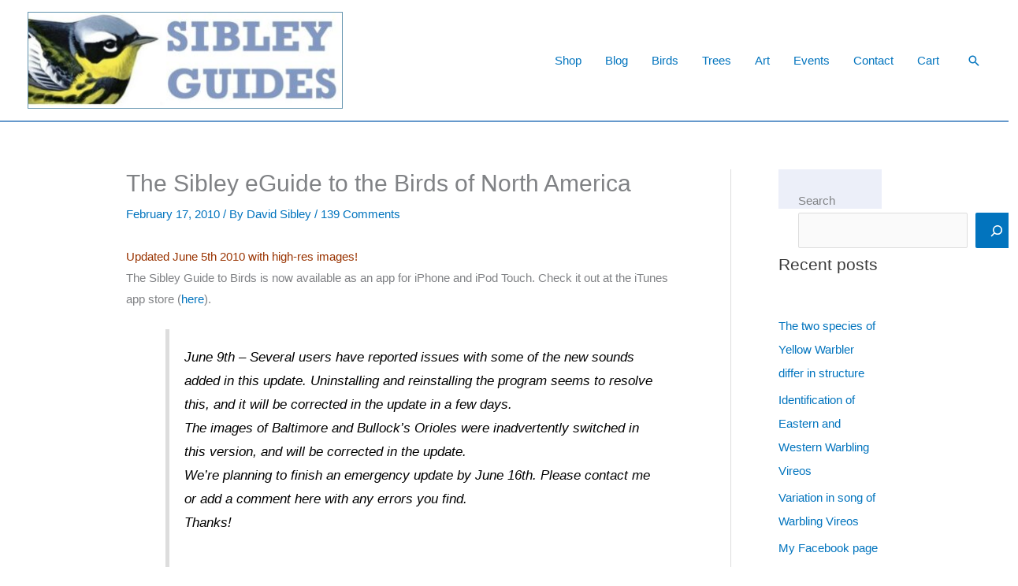

--- FILE ---
content_type: text/html; charset=UTF-8
request_url: https://www.sibleyguides.com/2010/02/the-sibley-eguide-to-the-birds-of-north-america/?replytocom=24901
body_size: 71429
content:
<!DOCTYPE html>
<html lang="en-US">
<head>
<meta charset="UTF-8">
<meta name="viewport" content="width=device-width, initial-scale=1">
	<link rel="profile" href="https://gmpg.org/xfn/11"> 
	<title>The Sibley eGuide to the Birds of North America &#8211; Sibley Guides</title>
<meta name='robots' content='max-image-preview:large, noindex, follow' />

            <script data-no-defer="1" data-ezscrex="false" data-cfasync="false" data-pagespeed-no-defer data-cookieconsent="ignore">
                var ctPublicFunctions = {"_ajax_nonce":"9cd4d19419","_rest_nonce":"a5f1d5ccca","_ajax_url":"\/wp-admin\/admin-ajax.php","_rest_url":"https:\/\/www.sibleyguides.com\/wp-json\/","data__cookies_type":"native","data__ajax_type":"admin_ajax","data__bot_detector_enabled":0,"data__frontend_data_log_enabled":1,"cookiePrefix":"","wprocket_detected":false,"host_url":"www.sibleyguides.com","text__ee_click_to_select":"Click to select the whole data","text__ee_original_email":"The complete one is","text__ee_got_it":"Got it","text__ee_blocked":"Blocked","text__ee_cannot_connect":"Cannot connect","text__ee_cannot_decode":"Can not decode email. Unknown reason","text__ee_email_decoder":"CleanTalk email decoder","text__ee_wait_for_decoding":"The magic is on the way!","text__ee_decoding_process":"Please wait a few seconds while we decode the contact data."}
            </script>
        
            <script data-no-defer="1" data-ezscrex="false" data-cfasync="false" data-pagespeed-no-defer data-cookieconsent="ignore">
                var ctPublic = {"_ajax_nonce":"9cd4d19419","settings__forms__check_internal":0,"settings__forms__check_external":0,"settings__forms__force_protection":0,"settings__forms__search_test":1,"settings__forms__wc_add_to_cart":0,"settings__data__bot_detector_enabled":0,"settings__sfw__anti_crawler":0,"blog_home":"https:\/\/www.sibleyguides.com\/","pixel__setting":"0","pixel__enabled":false,"pixel__url":null,"data__email_check_before_post":1,"data__email_check_exist_post":0,"data__cookies_type":"native","data__key_is_ok":true,"data__visible_fields_required":true,"wl_brandname":"Anti-Spam by CleanTalk","wl_brandname_short":"CleanTalk","ct_checkjs_key":"4da2e9454112c02ab43439eff0c458b344cda36cca07a58665052bf31da126a1","emailEncoderPassKey":"4c6cc462d68e3034a056afadd5bbee17","bot_detector_forms_excluded":"W10=","advancedCacheExists":true,"varnishCacheExists":false,"wc_ajax_add_to_cart":true}
            </script>
        <script>window._wca = window._wca || [];</script>
<link rel='dns-prefetch' href='//stats.wp.com' />
<link rel='preconnect' href='//c0.wp.com' />
<link rel="alternate" type="application/rss+xml" title="Sibley Guides &raquo; Feed" href="https://www.sibleyguides.com/feed/" />
<link rel="alternate" type="application/rss+xml" title="Sibley Guides &raquo; Comments Feed" href="https://www.sibleyguides.com/comments/feed/" />
<link rel="alternate" type="application/rss+xml" title="Sibley Guides &raquo; The Sibley eGuide to the Birds of North America Comments Feed" href="https://www.sibleyguides.com/2010/02/the-sibley-eguide-to-the-birds-of-north-america/feed/" />
<link rel="alternate" title="oEmbed (JSON)" type="application/json+oembed" href="https://www.sibleyguides.com/wp-json/oembed/1.0/embed?url=https%3A%2F%2Fwww.sibleyguides.com%2F2010%2F02%2Fthe-sibley-eguide-to-the-birds-of-north-america%2F" />
<link rel="alternate" title="oEmbed (XML)" type="text/xml+oembed" href="https://www.sibleyguides.com/wp-json/oembed/1.0/embed?url=https%3A%2F%2Fwww.sibleyguides.com%2F2010%2F02%2Fthe-sibley-eguide-to-the-birds-of-north-america%2F&#038;format=xml" />
<style id='wp-img-auto-sizes-contain-inline-css'>
img:is([sizes=auto i],[sizes^="auto," i]){contain-intrinsic-size:3000px 1500px}
/*# sourceURL=wp-img-auto-sizes-contain-inline-css */
</style>
<link rel='stylesheet' id='jetpack_related-posts-css' href='https://c0.wp.com/p/jetpack/15.4/modules/related-posts/related-posts.css' media='all' />
<link rel='stylesheet' id='pt-cv-public-style-css' href='https://www.sibleyguides.com/wp-content/plugins/content-views-query-and-display-post-page/public/assets/css/cv.css?ver=4.2.1' media='all' />
<link rel='stylesheet' id='astra-theme-css-css' href='https://www.sibleyguides.com/wp-content/themes/astra/assets/css/minified/frontend.min.css?ver=4.12.0' media='all' />
<style id='astra-theme-css-inline-css'>
.ast-no-sidebar .entry-content .alignfull {margin-left: calc( -50vw + 50%);margin-right: calc( -50vw + 50%);max-width: 100vw;width: 100vw;}.ast-no-sidebar .entry-content .alignwide {margin-left: calc(-41vw + 50%);margin-right: calc(-41vw + 50%);max-width: unset;width: unset;}.ast-no-sidebar .entry-content .alignfull .alignfull,.ast-no-sidebar .entry-content .alignfull .alignwide,.ast-no-sidebar .entry-content .alignwide .alignfull,.ast-no-sidebar .entry-content .alignwide .alignwide,.ast-no-sidebar .entry-content .wp-block-column .alignfull,.ast-no-sidebar .entry-content .wp-block-column .alignwide{width: 100%;margin-left: auto;margin-right: auto;}.wp-block-gallery,.blocks-gallery-grid {margin: 0;}.wp-block-separator {max-width: 100px;}.wp-block-separator.is-style-wide,.wp-block-separator.is-style-dots {max-width: none;}.entry-content .has-2-columns .wp-block-column:first-child {padding-right: 10px;}.entry-content .has-2-columns .wp-block-column:last-child {padding-left: 10px;}@media (max-width: 782px) {.entry-content .wp-block-columns .wp-block-column {flex-basis: 100%;}.entry-content .has-2-columns .wp-block-column:first-child {padding-right: 0;}.entry-content .has-2-columns .wp-block-column:last-child {padding-left: 0;}}body .entry-content .wp-block-latest-posts {margin-left: 0;}body .entry-content .wp-block-latest-posts li {list-style: none;}.ast-no-sidebar .ast-container .entry-content .wp-block-latest-posts {margin-left: 0;}.ast-header-break-point .entry-content .alignwide {margin-left: auto;margin-right: auto;}.entry-content .blocks-gallery-item img {margin-bottom: auto;}.wp-block-pullquote {border-top: 4px solid #555d66;border-bottom: 4px solid #555d66;color: #40464d;}:root{--ast-post-nav-space:0;--ast-container-default-xlg-padding:6.67em;--ast-container-default-lg-padding:5.67em;--ast-container-default-slg-padding:4.34em;--ast-container-default-md-padding:3.34em;--ast-container-default-sm-padding:6.67em;--ast-container-default-xs-padding:2.4em;--ast-container-default-xxs-padding:1.4em;--ast-code-block-background:#EEEEEE;--ast-comment-inputs-background:#FAFAFA;--ast-normal-container-width:1500px;--ast-narrow-container-width:750px;--ast-blog-title-font-weight:normal;--ast-blog-meta-weight:inherit;--ast-global-color-primary:var(--ast-global-color-5);--ast-global-color-secondary:var(--ast-global-color-4);--ast-global-color-alternate-background:var(--ast-global-color-7);--ast-global-color-subtle-background:var(--ast-global-color-6);--ast-bg-style-guide:var( --ast-global-color-secondary,--ast-global-color-5 );--ast-shadow-style-guide:0px 0px 4px 0 #00000057;--ast-global-dark-bg-style:#fff;--ast-global-dark-lfs:#fbfbfb;--ast-widget-bg-color:#fafafa;--ast-wc-container-head-bg-color:#fbfbfb;--ast-title-layout-bg:#eeeeee;--ast-search-border-color:#e7e7e7;--ast-lifter-hover-bg:#e6e6e6;--ast-gallery-block-color:#000;--srfm-color-input-label:var(--ast-global-color-2);}html{font-size:93.75%;}a,.page-title{color:#0274be;}a:hover,a:focus{color:#3a3a3a;}body,button,input,select,textarea,.ast-button,.ast-custom-button{font-family:-apple-system,BlinkMacSystemFont,Segoe UI,Roboto,Oxygen-Sans,Ubuntu,Cantarell,Helvetica Neue,sans-serif;font-weight:inherit;font-size:15px;font-size:1rem;}blockquote{color:#000000;}.ast-site-identity .site-title a{color:var(--ast-global-color-2);}.site-title{font-size:45px;font-size:3rem;display:none;}header .custom-logo-link img{max-width:400px;width:400px;}.astra-logo-svg{width:400px;}.site-header .site-description{font-size:13px;font-size:0.86666666666667rem;display:none;}.entry-title{font-size:40px;font-size:2.6666666666667rem;}.archive .ast-article-post .ast-article-inner,.blog .ast-article-post .ast-article-inner,.archive .ast-article-post .ast-article-inner:hover,.blog .ast-article-post .ast-article-inner:hover{overflow:hidden;}h1,.entry-content :where(h1){font-size:40px;font-size:2.6666666666667rem;line-height:1.4em;}h2,.entry-content :where(h2){font-size:30px;font-size:2rem;line-height:1.3em;}h3,.entry-content :where(h3){font-size:25px;font-size:1.6666666666667rem;line-height:1.3em;}h4,.entry-content :where(h4){font-size:20px;font-size:1.3333333333333rem;line-height:1.2em;}h5,.entry-content :where(h5){font-size:18px;font-size:1.2rem;line-height:1.2em;}h6,.entry-content :where(h6){font-size:15px;font-size:1rem;line-height:1.25em;}::selection{background-color:#0274be;color:#ffffff;}body,h1,h2,h3,h4,h5,h6,.entry-title a,.entry-content :where(h1,h2,h3,h4,h5,h6){color:#3a3a3a;}.tagcloud a:hover,.tagcloud a:focus,.tagcloud a.current-item{color:#ffffff;border-color:#0274be;background-color:#0274be;}input:focus,input[type="text"]:focus,input[type="email"]:focus,input[type="url"]:focus,input[type="password"]:focus,input[type="reset"]:focus,input[type="search"]:focus,textarea:focus{border-color:#0274be;}input[type="radio"]:checked,input[type=reset],input[type="checkbox"]:checked,input[type="checkbox"]:hover:checked,input[type="checkbox"]:focus:checked,input[type=range]::-webkit-slider-thumb{border-color:#0274be;background-color:#0274be;box-shadow:none;}.site-footer a:hover + .post-count,.site-footer a:focus + .post-count{background:#0274be;border-color:#0274be;}.single .nav-links .nav-previous,.single .nav-links .nav-next{color:#0274be;}.entry-meta,.entry-meta *{line-height:1.45;color:#0274be;}.entry-meta a:not(.ast-button):hover,.entry-meta a:not(.ast-button):hover *,.entry-meta a:not(.ast-button):focus,.entry-meta a:not(.ast-button):focus *,.page-links > .page-link,.page-links .page-link:hover,.post-navigation a:hover{color:#3a3a3a;}#cat option,.secondary .calendar_wrap thead a,.secondary .calendar_wrap thead a:visited{color:#0274be;}.secondary .calendar_wrap #today,.ast-progress-val span{background:#0274be;}.secondary a:hover + .post-count,.secondary a:focus + .post-count{background:#0274be;border-color:#0274be;}.calendar_wrap #today > a{color:#ffffff;}.page-links .page-link,.single .post-navigation a{color:#0274be;}.ast-header-break-point .main-header-bar .ast-button-wrap .menu-toggle{border-radius:5px;}.ast-search-menu-icon .search-form button.search-submit{padding:0 4px;}.ast-search-menu-icon form.search-form{padding-right:0;}.ast-search-menu-icon.slide-search input.search-field{width:0;}.ast-header-search .ast-search-menu-icon.ast-dropdown-active .search-form,.ast-header-search .ast-search-menu-icon.ast-dropdown-active .search-field:focus{transition:all 0.2s;}.search-form input.search-field:focus{outline:none;}.widget-title,.widget .wp-block-heading{font-size:21px;font-size:1.4rem;color:#3a3a3a;}#secondary,#secondary button,#secondary input,#secondary select,#secondary textarea{font-size:15px;font-size:1rem;}.ast-search-menu-icon.slide-search a:focus-visible:focus-visible,.astra-search-icon:focus-visible,#close:focus-visible,a:focus-visible,.ast-menu-toggle:focus-visible,.site .skip-link:focus-visible,.wp-block-loginout input:focus-visible,.wp-block-search.wp-block-search__button-inside .wp-block-search__inside-wrapper,.ast-header-navigation-arrow:focus-visible,.woocommerce .wc-proceed-to-checkout > .checkout-button:focus-visible,.woocommerce .woocommerce-MyAccount-navigation ul li a:focus-visible,.ast-orders-table__row .ast-orders-table__cell:focus-visible,.woocommerce .woocommerce-order-details .order-again > .button:focus-visible,.woocommerce .woocommerce-message a.button.wc-forward:focus-visible,.woocommerce #minus_qty:focus-visible,.woocommerce #plus_qty:focus-visible,a#ast-apply-coupon:focus-visible,.woocommerce .woocommerce-info a:focus-visible,.woocommerce .astra-shop-summary-wrap a:focus-visible,.woocommerce a.wc-forward:focus-visible,#ast-apply-coupon:focus-visible,.woocommerce-js .woocommerce-mini-cart-item a.remove:focus-visible,#close:focus-visible,.button.search-submit:focus-visible,#search_submit:focus,.normal-search:focus-visible,.ast-header-account-wrap:focus-visible,.woocommerce .ast-on-card-button.ast-quick-view-trigger:focus,.astra-cart-drawer-close:focus,.ast-single-variation:focus,.ast-woocommerce-product-gallery__image:focus,.ast-button:focus,.woocommerce-product-gallery--with-images [data-controls="prev"]:focus-visible,.woocommerce-product-gallery--with-images [data-controls="next"]:focus-visible,.ast-builder-button-wrap:has(.ast-custom-button-link:focus),.ast-builder-button-wrap .ast-custom-button-link:focus{outline-style:dotted;outline-color:inherit;outline-width:thin;}input:focus,input[type="text"]:focus,input[type="email"]:focus,input[type="url"]:focus,input[type="password"]:focus,input[type="reset"]:focus,input[type="search"]:focus,input[type="number"]:focus,textarea:focus,.wp-block-search__input:focus,[data-section="section-header-mobile-trigger"] .ast-button-wrap .ast-mobile-menu-trigger-minimal:focus,.ast-mobile-popup-drawer.active .menu-toggle-close:focus,.woocommerce-ordering select.orderby:focus,#ast-scroll-top:focus,#coupon_code:focus,.woocommerce-page #comment:focus,.woocommerce #reviews #respond input#submit:focus,.woocommerce a.add_to_cart_button:focus,.woocommerce .button.single_add_to_cart_button:focus,.woocommerce .woocommerce-cart-form button:focus,.woocommerce .woocommerce-cart-form__cart-item .quantity .qty:focus,.woocommerce .woocommerce-billing-fields .woocommerce-billing-fields__field-wrapper .woocommerce-input-wrapper > .input-text:focus,.woocommerce #order_comments:focus,.woocommerce #place_order:focus,.woocommerce .woocommerce-address-fields .woocommerce-address-fields__field-wrapper .woocommerce-input-wrapper > .input-text:focus,.woocommerce .woocommerce-MyAccount-content form button:focus,.woocommerce .woocommerce-MyAccount-content .woocommerce-EditAccountForm .woocommerce-form-row .woocommerce-Input.input-text:focus,.woocommerce .ast-woocommerce-container .woocommerce-pagination ul.page-numbers li a:focus,body #content .woocommerce form .form-row .select2-container--default .select2-selection--single:focus,#ast-coupon-code:focus,.woocommerce.woocommerce-js .quantity input[type=number]:focus,.woocommerce-js .woocommerce-mini-cart-item .quantity input[type=number]:focus,.woocommerce p#ast-coupon-trigger:focus{border-style:dotted;border-color:inherit;border-width:thin;}input{outline:none;}.woocommerce-js input[type=text]:focus,.woocommerce-js input[type=email]:focus,.woocommerce-js textarea:focus,input[type=number]:focus,.comments-area textarea#comment:focus,.comments-area textarea#comment:active,.comments-area .ast-comment-formwrap input[type="text"]:focus,.comments-area .ast-comment-formwrap input[type="text"]:active{outline-style:unset;outline-color:inherit;outline-width:thin;}.site-logo-img img{ transition:all 0.2s linear;}body .ast-oembed-container *{position:absolute;top:0;width:100%;height:100%;left:0;}body .wp-block-embed-pocket-casts .ast-oembed-container *{position:unset;}.ast-single-post-featured-section + article {margin-top: 2em;}.site-content .ast-single-post-featured-section img {width: 100%;overflow: hidden;object-fit: cover;}.site > .ast-single-related-posts-container {margin-top: 0;}@media (min-width: 769px) {.ast-desktop .ast-container--narrow {max-width: var(--ast-narrow-container-width);margin: 0 auto;}}#secondary {margin: 4em 0 2.5em;word-break: break-word;line-height: 2;}#secondary li {margin-bottom: 0.25em;}#secondary li:last-child {margin-bottom: 0;}@media (max-width: 768px) {.js_active .ast-plain-container.ast-single-post #secondary {margin-top: 1.5em;}}.ast-separate-container.ast-two-container #secondary .widget {background-color: #fff;padding: 2em;margin-bottom: 2em;}@media (min-width: 993px) {.ast-left-sidebar #secondary {padding-right: 60px;}.ast-right-sidebar #secondary {padding-left: 60px;}}@media (max-width: 993px) {.ast-right-sidebar #secondary {padding-left: 30px;}.ast-left-sidebar #secondary {padding-right: 30px;}}@media (max-width:768.9px){#ast-desktop-header{display:none;}}@media (min-width:769px){#ast-mobile-header{display:none;}}@media( max-width: 420px ) {.single .nav-links .nav-previous,.single .nav-links .nav-next {width: 100%;text-align: center;}}.wp-block-buttons.aligncenter{justify-content:center;}@media (max-width:782px){.entry-content .wp-block-columns .wp-block-column{margin-left:0px;}}.wp-block-image.aligncenter{margin-left:auto;margin-right:auto;}.wp-block-table.aligncenter{margin-left:auto;margin-right:auto;}.wp-block-buttons .wp-block-button.is-style-outline .wp-block-button__link.wp-element-button,.ast-outline-button,.wp-block-uagb-buttons-child .uagb-buttons-repeater.ast-outline-button{border-top-width:2px;border-right-width:2px;border-bottom-width:2px;border-left-width:2px;font-family:inherit;font-weight:inherit;line-height:1em;border-top-left-radius:2px;border-top-right-radius:2px;border-bottom-right-radius:2px;border-bottom-left-radius:2px;}.wp-block-button .wp-block-button__link.wp-element-button.is-style-outline:not(.has-background),.wp-block-button.is-style-outline>.wp-block-button__link.wp-element-button:not(.has-background),.ast-outline-button{background-color:transparent;}.entry-content[data-ast-blocks-layout] > figure{margin-bottom:1em;}.review-rating{display:flex;align-items:center;order:2;}@media (max-width:768px){.ast-left-sidebar #content > .ast-container{display:flex;flex-direction:column-reverse;width:100%;}.ast-separate-container .ast-article-post,.ast-separate-container .ast-article-single{padding:1.5em 2.14em;}.ast-author-box img.avatar{margin:20px 0 0 0;}}@media (max-width:768px){#secondary.secondary{padding-top:0;}.ast-separate-container.ast-right-sidebar #secondary{padding-left:1em;padding-right:1em;}.ast-separate-container.ast-two-container #secondary{padding-left:0;padding-right:0;}.ast-page-builder-template .entry-header #secondary,.ast-page-builder-template #secondary{margin-top:1.5em;}}@media (max-width:768px){.ast-right-sidebar #primary{padding-right:0;}.ast-page-builder-template.ast-left-sidebar #secondary,.ast-page-builder-template.ast-right-sidebar #secondary{padding-right:20px;padding-left:20px;}.ast-right-sidebar #secondary,.ast-left-sidebar #primary{padding-left:0;}.ast-left-sidebar #secondary{padding-right:0;}}@media (min-width:769px){.ast-separate-container.ast-right-sidebar #primary,.ast-separate-container.ast-left-sidebar #primary{border:0;}.search-no-results.ast-separate-container #primary{margin-bottom:4em;}}@media (min-width:769px){.ast-right-sidebar #primary{border-right:1px solid var(--ast-border-color);}.ast-left-sidebar #primary{border-left:1px solid var(--ast-border-color);}.ast-right-sidebar #secondary{border-left:1px solid var(--ast-border-color);margin-left:-1px;}.ast-left-sidebar #secondary{border-right:1px solid var(--ast-border-color);margin-right:-1px;}.ast-separate-container.ast-two-container.ast-right-sidebar #secondary{padding-left:30px;padding-right:0;}.ast-separate-container.ast-two-container.ast-left-sidebar #secondary{padding-right:30px;padding-left:0;}.ast-separate-container.ast-right-sidebar #secondary,.ast-separate-container.ast-left-sidebar #secondary{border:0;margin-left:auto;margin-right:auto;}.ast-separate-container.ast-two-container #secondary .widget:last-child{margin-bottom:0;}}.elementor-widget-button .elementor-button{border-style:solid;text-decoration:none;border-top-width:0;border-right-width:0;border-left-width:0;border-bottom-width:0;}.elementor-button.elementor-size-sm,.elementor-button.elementor-size-xs,.elementor-button.elementor-size-md,.elementor-button.elementor-size-lg,.elementor-button.elementor-size-xl,.elementor-button{border-top-left-radius:2px;border-top-right-radius:2px;border-bottom-right-radius:2px;border-bottom-left-radius:2px;padding-top:10px;padding-right:40px;padding-bottom:10px;padding-left:40px;}.elementor-widget-button .elementor-button{border-color:#0274be;background-color:#0274be;}.elementor-widget-button .elementor-button:hover,.elementor-widget-button .elementor-button:focus{color:#ffffff;background-color:#3a3a3a;border-color:#3a3a3a;}.wp-block-button .wp-block-button__link ,.elementor-widget-button .elementor-button,.elementor-widget-button .elementor-button:visited{color:#ffffff;}.elementor-widget-button .elementor-button{line-height:1em;}.wp-block-button .wp-block-button__link:hover,.wp-block-button .wp-block-button__link:focus{color:#ffffff;background-color:#3a3a3a;border-color:#3a3a3a;}.wp-block-button .wp-block-button__link{border-top-width:0;border-right-width:0;border-left-width:0;border-bottom-width:0;border-color:#0274be;background-color:#0274be;color:#ffffff;font-family:inherit;font-weight:inherit;line-height:1em;border-top-left-radius:2px;border-top-right-radius:2px;border-bottom-right-radius:2px;border-bottom-left-radius:2px;padding-top:10px;padding-right:40px;padding-bottom:10px;padding-left:40px;}.menu-toggle,button,.ast-button,.ast-custom-button,.button,input#submit,input[type="button"],input[type="submit"],input[type="reset"]{border-style:solid;border-top-width:0;border-right-width:0;border-left-width:0;border-bottom-width:0;color:#ffffff;border-color:#0274be;background-color:#0274be;padding-top:10px;padding-right:40px;padding-bottom:10px;padding-left:40px;font-family:inherit;font-weight:inherit;line-height:1em;border-top-left-radius:2px;border-top-right-radius:2px;border-bottom-right-radius:2px;border-bottom-left-radius:2px;}button:focus,.menu-toggle:hover,button:hover,.ast-button:hover,.ast-custom-button:hover .button:hover,.ast-custom-button:hover ,input[type=reset]:hover,input[type=reset]:focus,input#submit:hover,input#submit:focus,input[type="button"]:hover,input[type="button"]:focus,input[type="submit"]:hover,input[type="submit"]:focus{color:#ffffff;background-color:#3a3a3a;border-color:#3a3a3a;}@media (max-width:768px){.ast-mobile-header-stack .main-header-bar .ast-search-menu-icon{display:inline-block;}.ast-header-break-point.ast-header-custom-item-outside .ast-mobile-header-stack .main-header-bar .ast-search-icon{margin:0;}.ast-comment-avatar-wrap img{max-width:2.5em;}.ast-comment-meta{padding:0 1.8888em 1.3333em;}.ast-separate-container .ast-comment-list li.depth-1{padding:1.5em 2.14em;}.ast-separate-container .comment-respond{padding:2em 2.14em;}}@media (min-width:544px){.ast-container{max-width:100%;}}@media (max-width:544px){.ast-separate-container .ast-article-post,.ast-separate-container .ast-article-single,.ast-separate-container .comments-title,.ast-separate-container .ast-archive-description{padding:1.5em 1em;}.ast-separate-container #content .ast-container{padding-left:0.54em;padding-right:0.54em;}.ast-separate-container .ast-comment-list .bypostauthor{padding:.5em;}.ast-search-menu-icon.ast-dropdown-active .search-field{width:170px;}.ast-separate-container #secondary{padding-top:0;}.ast-separate-container.ast-two-container #secondary .widget{margin-bottom:1.5em;padding-left:1em;padding-right:1em;}} #ast-mobile-header .ast-site-header-cart-li a{pointer-events:none;}.ast-no-sidebar.ast-separate-container .entry-content .alignfull {margin-left: -6.67em;margin-right: -6.67em;width: auto;}@media (max-width: 1200px) {.ast-no-sidebar.ast-separate-container .entry-content .alignfull {margin-left: -2.4em;margin-right: -2.4em;}}@media (max-width: 768px) {.ast-no-sidebar.ast-separate-container .entry-content .alignfull {margin-left: -2.14em;margin-right: -2.14em;}}@media (max-width: 544px) {.ast-no-sidebar.ast-separate-container .entry-content .alignfull {margin-left: -1em;margin-right: -1em;}}.ast-no-sidebar.ast-separate-container .entry-content .alignwide {margin-left: -20px;margin-right: -20px;}.ast-no-sidebar.ast-separate-container .entry-content .wp-block-column .alignfull,.ast-no-sidebar.ast-separate-container .entry-content .wp-block-column .alignwide {margin-left: auto;margin-right: auto;width: 100%;}@media (max-width:768px){.site-title{display:none;}.site-header .site-description{display:none;}h1,.entry-content :where(h1){font-size:30px;}h2,.entry-content :where(h2){font-size:25px;}h3,.entry-content :where(h3){font-size:20px;}.astra-logo-svg{width:300px;}header .custom-logo-link img,.ast-header-break-point .site-logo-img .custom-mobile-logo-link img{max-width:300px;width:300px;}}@media (max-width:544px){.site-title{display:none;}.site-header .site-description{display:none;}h1,.entry-content :where(h1){font-size:30px;}h2,.entry-content :where(h2){font-size:25px;}h3,.entry-content :where(h3){font-size:20px;}header .custom-logo-link img,.ast-header-break-point .site-branding img,.ast-header-break-point .custom-logo-link img{max-width:300px;width:300px;}.astra-logo-svg{width:300px;}.ast-header-break-point .site-logo-img .custom-mobile-logo-link img{max-width:300px;}}@media (max-width:768px){html{font-size:85.5%;}}@media (max-width:544px){html{font-size:85.5%;}}@media (min-width:769px){.ast-container{max-width:1540px;}}@font-face {font-family: "Astra";src: url(https://www.sibleyguides.com/wp-content/themes/astra/assets/fonts/astra.woff) format("woff"),url(https://www.sibleyguides.com/wp-content/themes/astra/assets/fonts/astra.ttf) format("truetype"),url(https://www.sibleyguides.com/wp-content/themes/astra/assets/fonts/astra.svg#astra) format("svg");font-weight: normal;font-style: normal;font-display: fallback;}@media (min-width:769px){.single-post .site-content > .ast-container{max-width:1000px;}}@media (min-width:769px){.main-header-menu .sub-menu .menu-item.ast-left-align-sub-menu:hover > .sub-menu,.main-header-menu .sub-menu .menu-item.ast-left-align-sub-menu.focus > .sub-menu{margin-left:-0px;}}.site .comments-area{padding-bottom:3em;}.astra-icon-down_arrow::after {content: "\e900";font-family: Astra;}.astra-icon-close::after {content: "\e5cd";font-family: Astra;}.astra-icon-drag_handle::after {content: "\e25d";font-family: Astra;}.astra-icon-format_align_justify::after {content: "\e235";font-family: Astra;}.astra-icon-menu::after {content: "\e5d2";font-family: Astra;}.astra-icon-reorder::after {content: "\e8fe";font-family: Astra;}.astra-icon-search::after {content: "\e8b6";font-family: Astra;}.astra-icon-zoom_in::after {content: "\e56b";font-family: Astra;}.astra-icon-check-circle::after {content: "\e901";font-family: Astra;}.astra-icon-shopping-cart::after {content: "\f07a";font-family: Astra;}.astra-icon-shopping-bag::after {content: "\f290";font-family: Astra;}.astra-icon-shopping-basket::after {content: "\f291";font-family: Astra;}.astra-icon-circle-o::after {content: "\e903";font-family: Astra;}.astra-icon-certificate::after {content: "\e902";font-family: Astra;}blockquote {padding: 1.2em;}:root .has-ast-global-color-0-color{color:var(--ast-global-color-0);}:root .has-ast-global-color-0-background-color{background-color:var(--ast-global-color-0);}:root .wp-block-button .has-ast-global-color-0-color{color:var(--ast-global-color-0);}:root .wp-block-button .has-ast-global-color-0-background-color{background-color:var(--ast-global-color-0);}:root .has-ast-global-color-1-color{color:var(--ast-global-color-1);}:root .has-ast-global-color-1-background-color{background-color:var(--ast-global-color-1);}:root .wp-block-button .has-ast-global-color-1-color{color:var(--ast-global-color-1);}:root .wp-block-button .has-ast-global-color-1-background-color{background-color:var(--ast-global-color-1);}:root .has-ast-global-color-2-color{color:var(--ast-global-color-2);}:root .has-ast-global-color-2-background-color{background-color:var(--ast-global-color-2);}:root .wp-block-button .has-ast-global-color-2-color{color:var(--ast-global-color-2);}:root .wp-block-button .has-ast-global-color-2-background-color{background-color:var(--ast-global-color-2);}:root .has-ast-global-color-3-color{color:var(--ast-global-color-3);}:root .has-ast-global-color-3-background-color{background-color:var(--ast-global-color-3);}:root .wp-block-button .has-ast-global-color-3-color{color:var(--ast-global-color-3);}:root .wp-block-button .has-ast-global-color-3-background-color{background-color:var(--ast-global-color-3);}:root .has-ast-global-color-4-color{color:var(--ast-global-color-4);}:root .has-ast-global-color-4-background-color{background-color:var(--ast-global-color-4);}:root .wp-block-button .has-ast-global-color-4-color{color:var(--ast-global-color-4);}:root .wp-block-button .has-ast-global-color-4-background-color{background-color:var(--ast-global-color-4);}:root .has-ast-global-color-5-color{color:var(--ast-global-color-5);}:root .has-ast-global-color-5-background-color{background-color:var(--ast-global-color-5);}:root .wp-block-button .has-ast-global-color-5-color{color:var(--ast-global-color-5);}:root .wp-block-button .has-ast-global-color-5-background-color{background-color:var(--ast-global-color-5);}:root .has-ast-global-color-6-color{color:var(--ast-global-color-6);}:root .has-ast-global-color-6-background-color{background-color:var(--ast-global-color-6);}:root .wp-block-button .has-ast-global-color-6-color{color:var(--ast-global-color-6);}:root .wp-block-button .has-ast-global-color-6-background-color{background-color:var(--ast-global-color-6);}:root .has-ast-global-color-7-color{color:var(--ast-global-color-7);}:root .has-ast-global-color-7-background-color{background-color:var(--ast-global-color-7);}:root .wp-block-button .has-ast-global-color-7-color{color:var(--ast-global-color-7);}:root .wp-block-button .has-ast-global-color-7-background-color{background-color:var(--ast-global-color-7);}:root .has-ast-global-color-8-color{color:var(--ast-global-color-8);}:root .has-ast-global-color-8-background-color{background-color:var(--ast-global-color-8);}:root .wp-block-button .has-ast-global-color-8-color{color:var(--ast-global-color-8);}:root .wp-block-button .has-ast-global-color-8-background-color{background-color:var(--ast-global-color-8);}:root{--ast-global-color-0:#0170B9;--ast-global-color-1:#3a3a3a;--ast-global-color-2:#3a3a3a;--ast-global-color-3:#4B4F58;--ast-global-color-4:#F5F5F5;--ast-global-color-5:#FFFFFF;--ast-global-color-6:#E5E5E5;--ast-global-color-7:#424242;--ast-global-color-8:#000000;}:root {--ast-border-color : #dddddd;}.ast-single-entry-banner {-js-display: flex;display: flex;flex-direction: column;justify-content: center;text-align: center;position: relative;background: var(--ast-title-layout-bg);}.ast-single-entry-banner[data-banner-layout="layout-1"] {max-width: 1500px;background: inherit;padding: 20px 0;}.ast-single-entry-banner[data-banner-width-type="custom"] {margin: 0 auto;width: 100%;}.ast-single-entry-banner + .site-content .entry-header {margin-bottom: 0;}.site .ast-author-avatar {--ast-author-avatar-size: ;}a.ast-underline-text {text-decoration: underline;}.ast-container > .ast-terms-link {position: relative;display: block;}a.ast-button.ast-badge-tax {padding: 4px 8px;border-radius: 3px;font-size: inherit;}header.entry-header{text-align:left;}header.entry-header .entry-title{font-size:30px;font-size:2rem;}header.entry-header > *:not(:last-child){margin-bottom:10px;}@media (max-width:768px){header.entry-header{text-align:left;}}@media (max-width:544px){header.entry-header{text-align:left;}}.ast-archive-entry-banner {-js-display: flex;display: flex;flex-direction: column;justify-content: center;text-align: center;position: relative;background: var(--ast-title-layout-bg);}.ast-archive-entry-banner[data-banner-width-type="custom"] {margin: 0 auto;width: 100%;}.ast-archive-entry-banner[data-banner-layout="layout-1"] {background: inherit;padding: 20px 0;text-align: left;}body.archive .ast-archive-description{max-width:1500px;width:100%;text-align:left;padding-top:3em;padding-right:3em;padding-bottom:3em;padding-left:3em;}body.archive .ast-archive-description .ast-archive-title,body.archive .ast-archive-description .ast-archive-title *{font-size:40px;font-size:2.6666666666667rem;}body.archive .ast-archive-description > *:not(:last-child){margin-bottom:10px;}@media (max-width:768px){body.archive .ast-archive-description{text-align:left;}}@media (max-width:544px){body.archive .ast-archive-description{text-align:left;}}.ast-breadcrumbs .trail-browse,.ast-breadcrumbs .trail-items,.ast-breadcrumbs .trail-items li{display:inline-block;margin:0;padding:0;border:none;background:inherit;text-indent:0;text-decoration:none;}.ast-breadcrumbs .trail-browse{font-size:inherit;font-style:inherit;font-weight:inherit;color:inherit;}.ast-breadcrumbs .trail-items{list-style:none;}.trail-items li::after{padding:0 0.3em;content:"\00bb";}.trail-items li:last-of-type::after{display:none;}@media (max-width:768px){.ast-builder-grid-row-container.ast-builder-grid-row-tablet-3-firstrow .ast-builder-grid-row > *:first-child,.ast-builder-grid-row-container.ast-builder-grid-row-tablet-3-lastrow .ast-builder-grid-row > *:last-child{grid-column:1 / -1;}}@media (max-width:544px){.ast-builder-grid-row-container.ast-builder-grid-row-mobile-3-firstrow .ast-builder-grid-row > *:first-child,.ast-builder-grid-row-container.ast-builder-grid-row-mobile-3-lastrow .ast-builder-grid-row > *:last-child{grid-column:1 / -1;}}.ast-header-break-point .ast-has-mobile-header-logo .custom-logo-link,.ast-header-break-point .wp-block-site-logo .custom-logo-link,.ast-desktop .wp-block-site-logo .custom-mobile-logo-link {display: none;}.ast-header-break-point .ast-has-mobile-header-logo .custom-mobile-logo-link {display: inline-block;}.ast-header-break-point.ast-mobile-inherit-site-logo .ast-has-mobile-header-logo .custom-logo-link,.ast-header-break-point.ast-mobile-inherit-site-logo .ast-has-mobile-header-logo .astra-logo-svg {display: block;}.ast-builder-layout-element[data-section="title_tagline"]{display:flex;}@media (max-width:768px){.ast-header-break-point .ast-builder-layout-element[data-section="title_tagline"]{display:flex;}}@media (max-width:544px){.ast-header-break-point .ast-builder-layout-element[data-section="title_tagline"]{display:flex;}}.ast-builder-menu-1{font-family:inherit;font-weight:inherit;}.ast-builder-menu-1 .sub-menu,.ast-builder-menu-1 .inline-on-mobile .sub-menu{border-top-width:2px;border-bottom-width:0px;border-right-width:0px;border-left-width:0px;border-color:#b3dae0;border-style:solid;}.ast-builder-menu-1 .sub-menu .sub-menu{top:-2px;}.ast-builder-menu-1 .main-header-menu > .menu-item > .sub-menu,.ast-builder-menu-1 .main-header-menu > .menu-item > .astra-full-megamenu-wrapper{margin-top:0px;}.ast-desktop .ast-builder-menu-1 .main-header-menu > .menu-item > .sub-menu:before,.ast-desktop .ast-builder-menu-1 .main-header-menu > .menu-item > .astra-full-megamenu-wrapper:before{height:calc( 0px + 2px + 5px );}.ast-desktop .ast-builder-menu-1 .menu-item .sub-menu .menu-link,.ast-header-break-point .main-navigation ul .menu-item .menu-link{border-bottom-width:1px;border-style:solid;}.ast-desktop .ast-builder-menu-1 .menu-item .sub-menu:last-child > .menu-item > .menu-link,.ast-header-break-point .main-navigation ul .menu-item .menu-link{border-bottom-width:1px;}.ast-desktop .ast-builder-menu-1 .menu-item:last-child > .menu-item > .menu-link{border-bottom-width:0;}@media (max-width:768px){.ast-header-break-point .ast-builder-menu-1 .menu-item.menu-item-has-children > .ast-menu-toggle{top:0;}.ast-builder-menu-1 .inline-on-mobile .menu-item.menu-item-has-children > .ast-menu-toggle{right:-15px;}.ast-builder-menu-1 .menu-item-has-children > .menu-link:after{content:unset;}.ast-builder-menu-1 .main-header-menu > .menu-item > .sub-menu,.ast-builder-menu-1 .main-header-menu > .menu-item > .astra-full-megamenu-wrapper{margin-top:0;}}@media (max-width:544px){.ast-header-break-point .ast-builder-menu-1 .menu-item.menu-item-has-children > .ast-menu-toggle{top:0;}.ast-builder-menu-1 .main-header-menu > .menu-item > .sub-menu,.ast-builder-menu-1 .main-header-menu > .menu-item > .astra-full-megamenu-wrapper{margin-top:0;}}.ast-builder-menu-1{display:flex;}@media (max-width:768px){.ast-header-break-point .ast-builder-menu-1{display:flex;}}@media (max-width:544px){.ast-header-break-point .ast-builder-menu-1{display:flex;}}.main-header-bar .main-header-bar-navigation .ast-search-icon {display: block;z-index: 4;position: relative;}.ast-search-icon .ast-icon {z-index: 4;}.ast-search-icon {z-index: 4;position: relative;line-height: normal;}.main-header-bar .ast-search-menu-icon .search-form {background-color: #ffffff;}.ast-search-menu-icon.ast-dropdown-active.slide-search .search-form {visibility: visible;opacity: 1;}.ast-search-menu-icon .search-form {border: 1px solid var(--ast-search-border-color);line-height: normal;padding: 0 3em 0 0;border-radius: 2px;display: inline-block;-webkit-backface-visibility: hidden;backface-visibility: hidden;position: relative;color: inherit;background-color: #fff;}.ast-search-menu-icon .astra-search-icon {-js-display: flex;display: flex;line-height: normal;}.ast-search-menu-icon .astra-search-icon:focus {outline: none;}.ast-search-menu-icon .search-field {border: none;background-color: transparent;transition: all .3s;border-radius: inherit;color: inherit;font-size: inherit;width: 0;color: #757575;}.ast-search-menu-icon .search-submit {display: none;background: none;border: none;font-size: 1.3em;color: #757575;}.ast-search-menu-icon.ast-dropdown-active {visibility: visible;opacity: 1;position: relative;}.ast-search-menu-icon.ast-dropdown-active .search-field,.ast-dropdown-active.ast-search-menu-icon.slide-search input.search-field {width: 235px;}.ast-header-search .ast-search-menu-icon.slide-search .search-form,.ast-header-search .ast-search-menu-icon.ast-inline-search .search-form {-js-display: flex;display: flex;align-items: center;}.ast-search-menu-icon.ast-inline-search .search-field {width : 100%;padding : 0.60em;padding-right : 5.5em;transition: all 0.2s;}.site-header-section-left .ast-search-menu-icon.slide-search .search-form {padding-left: 2em;padding-right: unset;left: -1em;right: unset;}.site-header-section-left .ast-search-menu-icon.slide-search .search-form .search-field {margin-right: unset;}.ast-search-menu-icon.slide-search .search-form {-webkit-backface-visibility: visible;backface-visibility: visible;visibility: hidden;opacity: 0;transition: all .2s;position: absolute;z-index: 3;right: -1em;top: 50%;transform: translateY(-50%);}.ast-header-search .ast-search-menu-icon .search-form .search-field:-ms-input-placeholder,.ast-header-search .ast-search-menu-icon .search-form .search-field:-ms-input-placeholder{opacity:0.5;}.ast-header-search .ast-search-menu-icon.slide-search .search-form,.ast-header-search .ast-search-menu-icon.ast-inline-search .search-form{-js-display:flex;display:flex;align-items:center;}.ast-builder-layout-element.ast-header-search{height:auto;}.ast-header-search .astra-search-icon{font-size:18px;}.ast-header-search form.search-form .search-field,.ast-header-search .ast-dropdown-active.ast-search-menu-icon.slide-search input.search-field{width:600px;}.ast-search-menu-icon{z-index:5;}@media (max-width:768px){.ast-header-search .astra-search-icon{font-size:18px;}}@media (max-width:544px){.ast-header-search .astra-search-icon{font-size:18px;}}.ast-header-search{display:flex;}@media (max-width:768px){.ast-header-break-point .ast-header-search{display:flex;}}@media (max-width:544px){.ast-header-break-point .ast-header-search{display:flex;}}.site-below-footer-wrap{padding-top:20px;padding-bottom:20px;}.site-below-footer-wrap[data-section="section-below-footer-builder"]{min-height:80px;border-style:solid;border-width:0px;border-top-width:1px;border-top-color:#7a7a7a;}.site-below-footer-wrap[data-section="section-below-footer-builder"] .ast-builder-grid-row{max-width:1500px;min-height:80px;margin-left:auto;margin-right:auto;}.site-below-footer-wrap[data-section="section-below-footer-builder"] .ast-builder-grid-row,.site-below-footer-wrap[data-section="section-below-footer-builder"] .site-footer-section{align-items:flex-start;}.site-below-footer-wrap[data-section="section-below-footer-builder"].ast-footer-row-inline .site-footer-section{display:flex;margin-bottom:0;}.ast-builder-grid-row-full .ast-builder-grid-row{grid-template-columns:1fr;}@media (max-width:768px){.site-below-footer-wrap[data-section="section-below-footer-builder"].ast-footer-row-tablet-inline .site-footer-section{display:flex;margin-bottom:0;}.site-below-footer-wrap[data-section="section-below-footer-builder"].ast-footer-row-tablet-stack .site-footer-section{display:block;margin-bottom:10px;}.ast-builder-grid-row-container.ast-builder-grid-row-tablet-full .ast-builder-grid-row{grid-template-columns:1fr;}}@media (max-width:544px){.site-below-footer-wrap[data-section="section-below-footer-builder"].ast-footer-row-mobile-inline .site-footer-section{display:flex;margin-bottom:0;}.site-below-footer-wrap[data-section="section-below-footer-builder"].ast-footer-row-mobile-stack .site-footer-section{display:block;margin-bottom:10px;}.ast-builder-grid-row-container.ast-builder-grid-row-mobile-full .ast-builder-grid-row{grid-template-columns:1fr;}}.site-below-footer-wrap[data-section="section-below-footer-builder"]{display:grid;}@media (max-width:768px){.ast-header-break-point .site-below-footer-wrap[data-section="section-below-footer-builder"]{display:grid;}}@media (max-width:544px){.ast-header-break-point .site-below-footer-wrap[data-section="section-below-footer-builder"]{display:grid;}}.ast-footer-copyright{text-align:center;}.ast-footer-copyright.site-footer-focus-item {color:#3a3a3a;}@media (max-width:768px){.ast-footer-copyright{text-align:center;}}@media (max-width:544px){.ast-footer-copyright{text-align:center;}}.ast-footer-copyright.ast-builder-layout-element{display:flex;}@media (max-width:768px){.ast-header-break-point .ast-footer-copyright.ast-builder-layout-element{display:flex;}}@media (max-width:544px){.ast-header-break-point .ast-footer-copyright.ast-builder-layout-element{display:flex;}}.ast-header-break-point .main-header-bar{border-bottom-width:2px;border-bottom-color:#6699cc;}@media (min-width:769px){.main-header-bar{border-bottom-width:2px;border-bottom-color:#6699cc;}}@media (min-width:769px){#primary{width:80%;}#secondary{width:20%;}}.main-header-menu .menu-item, #astra-footer-menu .menu-item, .main-header-bar .ast-masthead-custom-menu-items{-js-display:flex;display:flex;-webkit-box-pack:center;-webkit-justify-content:center;-moz-box-pack:center;-ms-flex-pack:center;justify-content:center;-webkit-box-orient:vertical;-webkit-box-direction:normal;-webkit-flex-direction:column;-moz-box-orient:vertical;-moz-box-direction:normal;-ms-flex-direction:column;flex-direction:column;}.main-header-menu > .menu-item > .menu-link, #astra-footer-menu > .menu-item > .menu-link{height:100%;-webkit-box-align:center;-webkit-align-items:center;-moz-box-align:center;-ms-flex-align:center;align-items:center;-js-display:flex;display:flex;}.main-header-menu .sub-menu .menu-item.menu-item-has-children > .menu-link:after{position:absolute;right:1em;top:50%;transform:translate(0,-50%) rotate(270deg);}.ast-header-break-point .main-header-bar .main-header-bar-navigation .page_item_has_children > .ast-menu-toggle::before, .ast-header-break-point .main-header-bar .main-header-bar-navigation .menu-item-has-children > .ast-menu-toggle::before, .ast-mobile-popup-drawer .main-header-bar-navigation .menu-item-has-children>.ast-menu-toggle::before, .ast-header-break-point .ast-mobile-header-wrap .main-header-bar-navigation .menu-item-has-children > .ast-menu-toggle::before{font-weight:bold;content:"\e900";font-family:Astra;text-decoration:inherit;display:inline-block;}.ast-header-break-point .main-navigation ul.sub-menu .menu-item .menu-link:before{content:"\e900";font-family:Astra;font-size:.65em;text-decoration:inherit;display:inline-block;transform:translate(0, -2px) rotateZ(270deg);margin-right:5px;}.widget_search .search-form:after{font-family:Astra;font-size:1.2em;font-weight:normal;content:"\e8b6";position:absolute;top:50%;right:15px;transform:translate(0, -50%);}.astra-search-icon::before{content:"\e8b6";font-family:Astra;font-style:normal;font-weight:normal;text-decoration:inherit;text-align:center;-webkit-font-smoothing:antialiased;-moz-osx-font-smoothing:grayscale;z-index:3;}.main-header-bar .main-header-bar-navigation .page_item_has_children > a:after, .main-header-bar .main-header-bar-navigation .menu-item-has-children > a:after, .menu-item-has-children .ast-header-navigation-arrow:after{content:"\e900";display:inline-block;font-family:Astra;font-size:.6rem;font-weight:bold;text-rendering:auto;-webkit-font-smoothing:antialiased;-moz-osx-font-smoothing:grayscale;margin-left:10px;line-height:normal;}.menu-item-has-children .sub-menu .ast-header-navigation-arrow:after{margin-left:0;}.ast-mobile-popup-drawer .main-header-bar-navigation .ast-submenu-expanded>.ast-menu-toggle::before{transform:rotateX(180deg);}.ast-header-break-point .main-header-bar-navigation .menu-item-has-children > .menu-link:after{display:none;}@media (min-width:769px){.ast-builder-menu .main-navigation > ul > li:last-child a{margin-right:0;}}.ast-separate-container .ast-article-inner{background-color:transparent;background-image:none;}.ast-separate-container .ast-article-post{background-color:var(--ast-global-color-5);}@media (max-width:768px){.ast-separate-container .ast-article-post{background-color:var(--ast-global-color-5);}}@media (max-width:544px){.ast-separate-container .ast-article-post{background-color:var(--ast-global-color-5);}}.ast-separate-container .ast-article-single:not(.ast-related-post), .woocommerce.ast-separate-container .ast-woocommerce-container, .ast-separate-container .error-404, .ast-separate-container .no-results, .single.ast-separate-container  .ast-author-meta, .ast-separate-container .related-posts-title-wrapper, .ast-separate-container .comments-count-wrapper, .ast-box-layout.ast-plain-container .site-content, .ast-padded-layout.ast-plain-container .site-content, .ast-separate-container .ast-archive-description, .ast-separate-container .comments-area .comment-respond, .ast-separate-container .comments-area .ast-comment-list li, .ast-separate-container .comments-area .comments-title{background-color:var(--ast-global-color-5);}@media (max-width:768px){.ast-separate-container .ast-article-single:not(.ast-related-post), .woocommerce.ast-separate-container .ast-woocommerce-container, .ast-separate-container .error-404, .ast-separate-container .no-results, .single.ast-separate-container  .ast-author-meta, .ast-separate-container .related-posts-title-wrapper, .ast-separate-container .comments-count-wrapper, .ast-box-layout.ast-plain-container .site-content, .ast-padded-layout.ast-plain-container .site-content, .ast-separate-container .ast-archive-description{background-color:var(--ast-global-color-5);}}@media (max-width:544px){.ast-separate-container .ast-article-single:not(.ast-related-post), .woocommerce.ast-separate-container .ast-woocommerce-container, .ast-separate-container .error-404, .ast-separate-container .no-results, .single.ast-separate-container  .ast-author-meta, .ast-separate-container .related-posts-title-wrapper, .ast-separate-container .comments-count-wrapper, .ast-box-layout.ast-plain-container .site-content, .ast-padded-layout.ast-plain-container .site-content, .ast-separate-container .ast-archive-description{background-color:var(--ast-global-color-5);}}.ast-separate-container.ast-two-container #secondary .widget{background-color:var(--ast-global-color-5);}@media (max-width:768px){.ast-separate-container.ast-two-container #secondary .widget{background-color:var(--ast-global-color-5);}}@media (max-width:544px){.ast-separate-container.ast-two-container #secondary .widget{background-color:var(--ast-global-color-5);}}.ast-mobile-header-content > *,.ast-desktop-header-content > * {padding: 10px 0;height: auto;}.ast-mobile-header-content > *:first-child,.ast-desktop-header-content > *:first-child {padding-top: 10px;}.ast-mobile-header-content > .ast-builder-menu,.ast-desktop-header-content > .ast-builder-menu {padding-top: 0;}.ast-mobile-header-content > *:last-child,.ast-desktop-header-content > *:last-child {padding-bottom: 0;}.ast-mobile-header-content .ast-search-menu-icon.ast-inline-search label,.ast-desktop-header-content .ast-search-menu-icon.ast-inline-search label {width: 100%;}.ast-desktop-header-content .main-header-bar-navigation .ast-submenu-expanded > .ast-menu-toggle::before {transform: rotateX(180deg);}#ast-desktop-header .ast-desktop-header-content,.ast-mobile-header-content .ast-search-icon,.ast-desktop-header-content .ast-search-icon,.ast-mobile-header-wrap .ast-mobile-header-content,.ast-main-header-nav-open.ast-popup-nav-open .ast-mobile-header-wrap .ast-mobile-header-content,.ast-main-header-nav-open.ast-popup-nav-open .ast-desktop-header-content {display: none;}.ast-main-header-nav-open.ast-header-break-point #ast-desktop-header .ast-desktop-header-content,.ast-main-header-nav-open.ast-header-break-point .ast-mobile-header-wrap .ast-mobile-header-content {display: block;}.ast-desktop .ast-desktop-header-content .astra-menu-animation-slide-up > .menu-item > .sub-menu,.ast-desktop .ast-desktop-header-content .astra-menu-animation-slide-up > .menu-item .menu-item > .sub-menu,.ast-desktop .ast-desktop-header-content .astra-menu-animation-slide-down > .menu-item > .sub-menu,.ast-desktop .ast-desktop-header-content .astra-menu-animation-slide-down > .menu-item .menu-item > .sub-menu,.ast-desktop .ast-desktop-header-content .astra-menu-animation-fade > .menu-item > .sub-menu,.ast-desktop .ast-desktop-header-content .astra-menu-animation-fade > .menu-item .menu-item > .sub-menu {opacity: 1;visibility: visible;}.ast-hfb-header.ast-default-menu-enable.ast-header-break-point .ast-mobile-header-wrap .ast-mobile-header-content .main-header-bar-navigation {width: unset;margin: unset;}.ast-mobile-header-content.content-align-flex-end .main-header-bar-navigation .menu-item-has-children > .ast-menu-toggle,.ast-desktop-header-content.content-align-flex-end .main-header-bar-navigation .menu-item-has-children > .ast-menu-toggle {left: calc( 20px - 0.907em);right: auto;}.ast-mobile-header-content .ast-search-menu-icon,.ast-mobile-header-content .ast-search-menu-icon.slide-search,.ast-desktop-header-content .ast-search-menu-icon,.ast-desktop-header-content .ast-search-menu-icon.slide-search {width: 100%;position: relative;display: block;right: auto;transform: none;}.ast-mobile-header-content .ast-search-menu-icon.slide-search .search-form,.ast-mobile-header-content .ast-search-menu-icon .search-form,.ast-desktop-header-content .ast-search-menu-icon.slide-search .search-form,.ast-desktop-header-content .ast-search-menu-icon .search-form {right: 0;visibility: visible;opacity: 1;position: relative;top: auto;transform: none;padding: 0;display: block;overflow: hidden;}.ast-mobile-header-content .ast-search-menu-icon.ast-inline-search .search-field,.ast-mobile-header-content .ast-search-menu-icon .search-field,.ast-desktop-header-content .ast-search-menu-icon.ast-inline-search .search-field,.ast-desktop-header-content .ast-search-menu-icon .search-field {width: 100%;padding-right: 5.5em;}.ast-mobile-header-content .ast-search-menu-icon .search-submit,.ast-desktop-header-content .ast-search-menu-icon .search-submit {display: block;position: absolute;height: 100%;top: 0;right: 0;padding: 0 1em;border-radius: 0;}.ast-hfb-header.ast-default-menu-enable.ast-header-break-point .ast-mobile-header-wrap .ast-mobile-header-content .main-header-bar-navigation ul .sub-menu .menu-link {padding-left: 30px;}.ast-hfb-header.ast-default-menu-enable.ast-header-break-point .ast-mobile-header-wrap .ast-mobile-header-content .main-header-bar-navigation .sub-menu .menu-item .menu-item .menu-link {padding-left: 40px;}.ast-mobile-popup-drawer.active .ast-mobile-popup-inner{background-color:#ffffff;;}.ast-mobile-header-wrap .ast-mobile-header-content, .ast-desktop-header-content{background-color:#ffffff;;}.ast-mobile-popup-content > *, .ast-mobile-header-content > *, .ast-desktop-popup-content > *, .ast-desktop-header-content > *{padding-top:0px;padding-bottom:0px;}.content-align-flex-start .ast-builder-layout-element{justify-content:flex-start;}.content-align-flex-start .main-header-menu{text-align:left;}.ast-mobile-popup-drawer.active .menu-toggle-close{color:#3a3a3a;}.ast-mobile-header-wrap .ast-primary-header-bar,.ast-primary-header-bar .site-primary-header-wrap{min-height:70px;}.ast-desktop .ast-primary-header-bar .main-header-menu > .menu-item{line-height:70px;}#masthead .ast-container,.site-header-focus-item + .ast-breadcrumbs-wrapper{max-width:100%;padding-left:35px;padding-right:35px;}.ast-header-break-point #masthead .ast-mobile-header-wrap .ast-primary-header-bar,.ast-header-break-point #masthead .ast-mobile-header-wrap .ast-below-header-bar,.ast-header-break-point #masthead .ast-mobile-header-wrap .ast-above-header-bar{padding-left:20px;padding-right:20px;}.ast-header-break-point .ast-primary-header-bar{border-bottom-width:2px;border-bottom-color:#6699cc;border-bottom-style:solid;}@media (min-width:769px){.ast-primary-header-bar{border-bottom-width:2px;border-bottom-color:#6699cc;border-bottom-style:solid;}}.ast-primary-header-bar{background-color:var( --ast-global-color-primary,--ast-global-color-4 );}.ast-primary-header-bar{display:block;}@media (max-width:768px){.ast-header-break-point .ast-primary-header-bar{display:grid;}}@media (max-width:544px){.ast-header-break-point .ast-primary-header-bar{display:grid;}}[data-section="section-header-mobile-trigger"] .ast-button-wrap .ast-mobile-menu-trigger-fill{color:#6ea9bf;border:none;background:#0274be;border-top-left-radius:5px;border-top-right-radius:5px;border-bottom-right-radius:5px;border-bottom-left-radius:5px;}[data-section="section-header-mobile-trigger"] .ast-button-wrap .mobile-menu-toggle-icon .ast-mobile-svg{width:20px;height:20px;fill:#6ea9bf;}[data-section="section-header-mobile-trigger"] .ast-button-wrap .mobile-menu-wrap .mobile-menu{color:#6ea9bf;}.ast-below-header .main-header-bar-navigation{height:100%;}.ast-header-break-point .ast-mobile-header-wrap .ast-below-header-wrap .main-header-bar-navigation .inline-on-mobile .menu-item .menu-link{border:none;}.ast-header-break-point .ast-mobile-header-wrap .ast-below-header-wrap .main-header-bar-navigation .inline-on-mobile .menu-item-has-children > .ast-menu-toggle::before{font-size:.6rem;}.ast-header-break-point .ast-mobile-header-wrap .ast-below-header-wrap .main-header-bar-navigation .ast-submenu-expanded > .ast-menu-toggle::before{transform:rotateX(180deg);}#masthead .ast-mobile-header-wrap .ast-below-header-bar{padding-left:20px;padding-right:20px;}.ast-mobile-header-wrap .ast-below-header-bar ,.ast-below-header-bar .site-below-header-wrap{min-height:60px;}.ast-desktop .ast-below-header-bar .main-header-menu > .menu-item{line-height:60px;}.ast-desktop .ast-below-header-bar .ast-header-woo-cart,.ast-desktop .ast-below-header-bar .ast-header-edd-cart{line-height:60px;}.ast-below-header-bar{border-bottom-width:1px;border-bottom-color:var( --ast-global-color-subtle-background,--ast-global-color-7 );border-bottom-style:solid;}.ast-below-header-bar{background-color:#eeeeee;}.ast-header-break-point .ast-below-header-bar{background-color:#eeeeee;}.ast-below-header-bar{display:block;}@media (max-width:768px){.ast-header-break-point .ast-below-header-bar{display:grid;}}@media (max-width:544px){.ast-header-break-point .ast-below-header-bar{display:grid;}}.footer-nav-wrap .astra-footer-vertical-menu {display: grid;}@media (min-width: 769px) {.footer-nav-wrap .astra-footer-horizontal-menu li {margin: 0;}.footer-nav-wrap .astra-footer-horizontal-menu a {padding: 0 0.5em;}}@media (min-width: 769px) {.footer-nav-wrap .astra-footer-horizontal-menu li:first-child a {padding-left: 0;}.footer-nav-wrap .astra-footer-horizontal-menu li:last-child a {padding-right: 0;}}.footer-widget-area[data-section="section-footer-menu"] .astra-footer-horizontal-menu{justify-content:center;}.footer-widget-area[data-section="section-footer-menu"] .astra-footer-vertical-menu .menu-item{align-items:center;}@media (max-width:768px){.footer-widget-area[data-section="section-footer-menu"] .astra-footer-tablet-horizontal-menu{justify-content:center;display:flex;}.footer-widget-area[data-section="section-footer-menu"] .astra-footer-tablet-vertical-menu{display:grid;justify-content:center;}.footer-widget-area[data-section="section-footer-menu"] .astra-footer-tablet-vertical-menu .menu-item{align-items:center;}#astra-footer-menu .menu-item > a{padding-top:0px;padding-bottom:0px;padding-left:20px;padding-right:20px;}}@media (max-width:544px){.footer-widget-area[data-section="section-footer-menu"] .astra-footer-mobile-horizontal-menu{justify-content:center;display:flex;}.footer-widget-area[data-section="section-footer-menu"] .astra-footer-mobile-vertical-menu{display:grid;justify-content:center;}.footer-widget-area[data-section="section-footer-menu"] .astra-footer-mobile-vertical-menu .menu-item{align-items:center;}}.footer-widget-area[data-section="section-footer-menu"]{display:block;}@media (max-width:768px){.ast-header-break-point .footer-widget-area[data-section="section-footer-menu"]{display:block;}}@media (max-width:544px){.ast-header-break-point .footer-widget-area[data-section="section-footer-menu"]{display:block;}}.comment-reply-title{font-size:24px;font-size:1.6rem;}.ast-comment-meta{line-height:1.666666667;color:#0274be;font-size:12px;font-size:0.8rem;}.ast-comment-list #cancel-comment-reply-link{font-size:15px;font-size:1rem;}.comments-count-wrapper {padding: 2em 0;}.comments-count-wrapper .comments-title {font-weight: normal;word-wrap: break-word;}.ast-comment-list {margin: 0;word-wrap: break-word;padding-bottom: 0.5em;list-style: none;}.site-content article .comments-area {border-top: 1px solid var(--ast-single-post-border,var(--ast-border-color));}.ast-comment-list li {list-style: none;}.ast-comment-list li.depth-1 .ast-comment,.ast-comment-list li.depth-2 .ast-comment {border-bottom: 1px solid #eeeeee;}.ast-comment-list .comment-respond {padding: 1em 0;border-bottom: 1px solid #dddddd;}.ast-comment-list .comment-respond .comment-reply-title {margin-top: 0;padding-top: 0;}.ast-comment-list .comment-respond p {margin-bottom: .5em;}.ast-comment-list .ast-comment-edit-reply-wrap {-js-display: flex;display: flex;justify-content: flex-end;}.ast-comment-list .ast-edit-link {flex: 1;}.ast-comment-list .comment-awaiting-moderation {margin-bottom: 0;}.ast-comment {padding: 1em 0 ;}.ast-comment-avatar-wrap img {border-radius: 50%;}.ast-comment-content {clear: both;}.ast-comment-cite-wrap {text-align: left;}.ast-comment-cite-wrap cite {font-style: normal;}.comment-reply-title {padding-top: 1em;font-weight: normal;line-height: 1.65;}.ast-comment-meta {margin-bottom: 0.5em;}.comments-area {border-top: 1px solid #eeeeee;margin-top: 2em;}.comments-area .comment-form-comment {width: 100%;border: none;margin: 0;padding: 0;}.comments-area .comment-notes,.comments-area .comment-textarea,.comments-area .form-allowed-tags {margin-bottom: 1.5em;}.comments-area .form-submit {margin-bottom: 0;}.comments-area textarea#comment,.comments-area .ast-comment-formwrap input[type="text"] {width: 100%;border-radius: 0;vertical-align: middle;margin-bottom: 10px;}.comments-area .no-comments {margin-top: 0.5em;margin-bottom: 0.5em;}.comments-area p.logged-in-as {margin-bottom: 1em;}.ast-separate-container .comments-count-wrapper {background-color: #fff;padding: 2em 6.67em 0;}@media (max-width: 1200px) {.ast-separate-container .comments-count-wrapper {padding: 2em 3.34em;}}.ast-separate-container .comments-area {border-top: 0;}.ast-separate-container .ast-comment-list {padding-bottom: 0;}.ast-separate-container .ast-comment-list li {background-color: #fff;}.ast-separate-container .ast-comment-list li.depth-1 .children li {padding-bottom: 0;padding-top: 0;margin-bottom: 0;}.ast-separate-container .ast-comment-list li.depth-1 .ast-comment,.ast-separate-container .ast-comment-list li.depth-2 .ast-comment {border-bottom: 0;}.ast-separate-container .ast-comment-list .comment-respond {padding-top: 0;padding-bottom: 1em;background-color: transparent;}.ast-separate-container .ast-comment-list .pingback p {margin-bottom: 0;}.ast-separate-container .ast-comment-list .bypostauthor {padding: 2em;margin-bottom: 1em;}.ast-separate-container .ast-comment-list .bypostauthor li {background: transparent;margin-bottom: 0;padding: 0 0 0 2em;}.ast-separate-container .comment-reply-title {padding-top: 0;}.comment-content a {word-wrap: break-word;}.comment-form-legend {margin-bottom: unset;padding: 0 0.5em;}.ast-separate-container .ast-comment-list li.depth-1 {padding: 4em 6.67em;margin-bottom: 2em;}@media (max-width: 1200px) {.ast-separate-container .ast-comment-list li.depth-1 {padding: 3em 3.34em;}}.ast-separate-container .comment-respond {background-color: #fff;padding: 4em 6.67em;border-bottom: 0;}@media (max-width: 1200px) {.ast-separate-container .comment-respond {padding: 3em 2.34em;}}.ast-comment-list .children {margin-left: 2em;}@media (max-width: 992px) {.ast-comment-list .children {margin-left: 1em;}}.ast-comment-list #cancel-comment-reply-link {white-space: nowrap;font-size: 15px;font-size: 1rem;margin-left: 1em;}.ast-comment-avatar-wrap {float: left;clear: right;margin-right: 1.33333em;}.ast-comment-meta-wrap {float: left;clear: right;padding: 0 0 1.33333em;}.ast-comment-time .timendate,.ast-comment-time .reply {margin-right: 0.5em;}.comments-area #wp-comment-cookies-consent {margin-right: 10px;}.ast-page-builder-template .comments-area {padding-left: 20px;padding-right: 20px;margin-top: 0;margin-bottom: 2em;}.ast-separate-container .ast-comment-list .bypostauthor .bypostauthor {background: transparent;margin-bottom: 0;padding-right: 0;padding-bottom: 0;padding-top: 0;}@media (min-width:769px){.ast-separate-container .ast-comment-list li .comment-respond{padding-left:2.66666em;padding-right:2.66666em;}}@media (max-width:544px){.ast-separate-container .comments-count-wrapper{padding:1.5em 1em;}.ast-separate-container .ast-comment-list li.depth-1{padding:1.5em 1em;margin-bottom:1.5em;}.ast-separate-container .ast-comment-list .bypostauthor{padding:.5em;}.ast-separate-container .comment-respond{padding:1.5em 1em;}.ast-separate-container .ast-comment-list .bypostauthor li{padding:0 0 0 .5em;}.ast-comment-list .children{margin-left:0.66666em;}}@media (max-width:768px){.ast-comment-avatar-wrap img{max-width:2.5em;}.comments-area{margin-top:1.5em;}.ast-separate-container .comments-count-wrapper{padding:2em 2.14em;}.ast-separate-container .ast-comment-list li.depth-1{padding:1.5em 2.14em;}.ast-separate-container .comment-respond{padding:2em 2.14em;}}@media (max-width:768px){.ast-comment-avatar-wrap{margin-right:0.5em;}}form.search-form {position: relative;}.ast-live-search-results {position: absolute;width: 100%;top: 60px;padding: 0px 4px 4px;max-height: 400px;height: auto;overflow-x: hidden;overflow-y: auto;background: var(--ast-global-color-primary,--ast-global-color-4);z-index: 999999;border-radius: 4px;border: 1px solid var(--ast-border-color);box-shadow: 0px 4px 6px -2px rgba(16,24,40,0.03),0px 12px 16px -4px rgba(16,24,40,0.08);}.ast-live-search-results > * {-js-display: flex;display: flex;justify-content: left;flex-wrap: wrap;align-items: center;}label.ast-search--posttype-heading {text-transform: capitalize;padding: 16px 16px 10px;color: ;font-weight: 500;}label.ast-search--no-results-heading {padding: 14px 20px;}a.ast-search-item {position: relative;padding: 14px 20px;font-size: 0.9em;}a.ast-search-item:hover {background-color: #f9fafb;}a.ast-search-page-link {justify-content: center;justify-content: center;border: 1px solid var(--ast-border-color);margin-top: 10px;}.ast-search-item + .ast-search--posttype-heading {border-top: 1px solid var(--ast-border-color);margin-top: 10px;}.ast-header-search .ast-search-menu-icon .search-field{width:600px;}@media (max-width:768px){.ast-header-search .ast-search-menu-icon .search-field{width:100%;}}@media (max-width:544px){.ast-header-search .ast-search-menu-icon .search-field{width:100%;}}
/*# sourceURL=astra-theme-css-inline-css */
</style>
<link rel='stylesheet' id='astra-learndash-css' href='https://www.sibleyguides.com/wp-content/themes/astra/assets/css/minified/compatibility/learndash.min.css?ver=4.12.0' media='all' />
<link rel='stylesheet' id='astra-menu-animation-css' href='https://www.sibleyguides.com/wp-content/themes/astra/assets/css/minified/menu-animation.min.css?ver=4.12.0' media='all' />
<style id='wp-emoji-styles-inline-css'>

	img.wp-smiley, img.emoji {
		display: inline !important;
		border: none !important;
		box-shadow: none !important;
		height: 1em !important;
		width: 1em !important;
		margin: 0 0.07em !important;
		vertical-align: -0.1em !important;
		background: none !important;
		padding: 0 !important;
	}
/*# sourceURL=wp-emoji-styles-inline-css */
</style>
<style id='wp-block-library-inline-css'>
:root{
  --wp-block-synced-color:#7a00df;
  --wp-block-synced-color--rgb:122, 0, 223;
  --wp-bound-block-color:var(--wp-block-synced-color);
  --wp-editor-canvas-background:#ddd;
  --wp-admin-theme-color:#007cba;
  --wp-admin-theme-color--rgb:0, 124, 186;
  --wp-admin-theme-color-darker-10:#006ba1;
  --wp-admin-theme-color-darker-10--rgb:0, 107, 160.5;
  --wp-admin-theme-color-darker-20:#005a87;
  --wp-admin-theme-color-darker-20--rgb:0, 90, 135;
  --wp-admin-border-width-focus:2px;
}
@media (min-resolution:192dpi){
  :root{
    --wp-admin-border-width-focus:1.5px;
  }
}
.wp-element-button{
  cursor:pointer;
}

:root .has-very-light-gray-background-color{
  background-color:#eee;
}
:root .has-very-dark-gray-background-color{
  background-color:#313131;
}
:root .has-very-light-gray-color{
  color:#eee;
}
:root .has-very-dark-gray-color{
  color:#313131;
}
:root .has-vivid-green-cyan-to-vivid-cyan-blue-gradient-background{
  background:linear-gradient(135deg, #00d084, #0693e3);
}
:root .has-purple-crush-gradient-background{
  background:linear-gradient(135deg, #34e2e4, #4721fb 50%, #ab1dfe);
}
:root .has-hazy-dawn-gradient-background{
  background:linear-gradient(135deg, #faaca8, #dad0ec);
}
:root .has-subdued-olive-gradient-background{
  background:linear-gradient(135deg, #fafae1, #67a671);
}
:root .has-atomic-cream-gradient-background{
  background:linear-gradient(135deg, #fdd79a, #004a59);
}
:root .has-nightshade-gradient-background{
  background:linear-gradient(135deg, #330968, #31cdcf);
}
:root .has-midnight-gradient-background{
  background:linear-gradient(135deg, #020381, #2874fc);
}
:root{
  --wp--preset--font-size--normal:16px;
  --wp--preset--font-size--huge:42px;
}

.has-regular-font-size{
  font-size:1em;
}

.has-larger-font-size{
  font-size:2.625em;
}

.has-normal-font-size{
  font-size:var(--wp--preset--font-size--normal);
}

.has-huge-font-size{
  font-size:var(--wp--preset--font-size--huge);
}

.has-text-align-center{
  text-align:center;
}

.has-text-align-left{
  text-align:left;
}

.has-text-align-right{
  text-align:right;
}

.has-fit-text{
  white-space:nowrap !important;
}

#end-resizable-editor-section{
  display:none;
}

.aligncenter{
  clear:both;
}

.items-justified-left{
  justify-content:flex-start;
}

.items-justified-center{
  justify-content:center;
}

.items-justified-right{
  justify-content:flex-end;
}

.items-justified-space-between{
  justify-content:space-between;
}

.screen-reader-text{
  border:0;
  clip-path:inset(50%);
  height:1px;
  margin:-1px;
  overflow:hidden;
  padding:0;
  position:absolute;
  width:1px;
  word-wrap:normal !important;
}

.screen-reader-text:focus{
  background-color:#ddd;
  clip-path:none;
  color:#444;
  display:block;
  font-size:1em;
  height:auto;
  left:5px;
  line-height:normal;
  padding:15px 23px 14px;
  text-decoration:none;
  top:5px;
  width:auto;
  z-index:100000;
}
html :where(.has-border-color){
  border-style:solid;
}

html :where([style*=border-top-color]){
  border-top-style:solid;
}

html :where([style*=border-right-color]){
  border-right-style:solid;
}

html :where([style*=border-bottom-color]){
  border-bottom-style:solid;
}

html :where([style*=border-left-color]){
  border-left-style:solid;
}

html :where([style*=border-width]){
  border-style:solid;
}

html :where([style*=border-top-width]){
  border-top-style:solid;
}

html :where([style*=border-right-width]){
  border-right-style:solid;
}

html :where([style*=border-bottom-width]){
  border-bottom-style:solid;
}

html :where([style*=border-left-width]){
  border-left-style:solid;
}
html :where(img[class*=wp-image-]){
  height:auto;
  max-width:100%;
}
:where(figure){
  margin:0 0 1em;
}

html :where(.is-position-sticky){
  --wp-admin--admin-bar--position-offset:var(--wp-admin--admin-bar--height, 0px);
}

@media screen and (max-width:600px){
  html :where(.is-position-sticky){
    --wp-admin--admin-bar--position-offset:0px;
  }
}

/*# sourceURL=wp-block-library-inline-css */
</style><style id='wp-block-heading-inline-css'>
h1:where(.wp-block-heading).has-background,h2:where(.wp-block-heading).has-background,h3:where(.wp-block-heading).has-background,h4:where(.wp-block-heading).has-background,h5:where(.wp-block-heading).has-background,h6:where(.wp-block-heading).has-background{
  padding:1.25em 2.375em;
}
h1.has-text-align-left[style*=writing-mode]:where([style*=vertical-lr]),h1.has-text-align-right[style*=writing-mode]:where([style*=vertical-rl]),h2.has-text-align-left[style*=writing-mode]:where([style*=vertical-lr]),h2.has-text-align-right[style*=writing-mode]:where([style*=vertical-rl]),h3.has-text-align-left[style*=writing-mode]:where([style*=vertical-lr]),h3.has-text-align-right[style*=writing-mode]:where([style*=vertical-rl]),h4.has-text-align-left[style*=writing-mode]:where([style*=vertical-lr]),h4.has-text-align-right[style*=writing-mode]:where([style*=vertical-rl]),h5.has-text-align-left[style*=writing-mode]:where([style*=vertical-lr]),h5.has-text-align-right[style*=writing-mode]:where([style*=vertical-rl]),h6.has-text-align-left[style*=writing-mode]:where([style*=vertical-lr]),h6.has-text-align-right[style*=writing-mode]:where([style*=vertical-rl]){
  rotate:180deg;
}
/*# sourceURL=https://c0.wp.com/c/6.9/wp-includes/blocks/heading/style.css */
</style>
<style id='wp-block-latest-posts-inline-css'>
.wp-block-latest-posts{
  box-sizing:border-box;
}
.wp-block-latest-posts.alignleft{
  margin-right:2em;
}
.wp-block-latest-posts.alignright{
  margin-left:2em;
}
.wp-block-latest-posts.wp-block-latest-posts__list{
  list-style:none;
}
.wp-block-latest-posts.wp-block-latest-posts__list li{
  clear:both;
  overflow-wrap:break-word;
}
.wp-block-latest-posts.is-grid{
  display:flex;
  flex-wrap:wrap;
}
.wp-block-latest-posts.is-grid li{
  margin:0 1.25em 1.25em 0;
  width:100%;
}
@media (min-width:600px){
  .wp-block-latest-posts.columns-2 li{
    width:calc(50% - .625em);
  }
  .wp-block-latest-posts.columns-2 li:nth-child(2n){
    margin-right:0;
  }
  .wp-block-latest-posts.columns-3 li{
    width:calc(33.33333% - .83333em);
  }
  .wp-block-latest-posts.columns-3 li:nth-child(3n){
    margin-right:0;
  }
  .wp-block-latest-posts.columns-4 li{
    width:calc(25% - .9375em);
  }
  .wp-block-latest-posts.columns-4 li:nth-child(4n){
    margin-right:0;
  }
  .wp-block-latest-posts.columns-5 li{
    width:calc(20% - 1em);
  }
  .wp-block-latest-posts.columns-5 li:nth-child(5n){
    margin-right:0;
  }
  .wp-block-latest-posts.columns-6 li{
    width:calc(16.66667% - 1.04167em);
  }
  .wp-block-latest-posts.columns-6 li:nth-child(6n){
    margin-right:0;
  }
}

:root :where(.wp-block-latest-posts.is-grid){
  padding:0;
}
:root :where(.wp-block-latest-posts.wp-block-latest-posts__list){
  padding-left:0;
}

.wp-block-latest-posts__post-author,.wp-block-latest-posts__post-date{
  display:block;
  font-size:.8125em;
}

.wp-block-latest-posts__post-excerpt,.wp-block-latest-posts__post-full-content{
  margin-bottom:1em;
  margin-top:.5em;
}

.wp-block-latest-posts__featured-image a{
  display:inline-block;
}
.wp-block-latest-posts__featured-image img{
  height:auto;
  max-width:100%;
  width:auto;
}
.wp-block-latest-posts__featured-image.alignleft{
  float:left;
  margin-right:1em;
}
.wp-block-latest-posts__featured-image.alignright{
  float:right;
  margin-left:1em;
}
.wp-block-latest-posts__featured-image.aligncenter{
  margin-bottom:1em;
  text-align:center;
}
/*# sourceURL=https://c0.wp.com/c/6.9/wp-includes/blocks/latest-posts/style.css */
</style>
<style id='wp-block-search-inline-css'>
.wp-block-search__button{
  margin-left:10px;
  word-break:normal;
}
.wp-block-search__button.has-icon{
  line-height:0;
}
.wp-block-search__button svg{
  height:1.25em;
  min-height:24px;
  min-width:24px;
  width:1.25em;
  fill:currentColor;
  vertical-align:text-bottom;
}

:where(.wp-block-search__button){
  border:1px solid #ccc;
  padding:6px 10px;
}

.wp-block-search__inside-wrapper{
  display:flex;
  flex:auto;
  flex-wrap:nowrap;
  max-width:100%;
}

.wp-block-search__label{
  width:100%;
}

.wp-block-search.wp-block-search__button-only .wp-block-search__button{
  box-sizing:border-box;
  display:flex;
  flex-shrink:0;
  justify-content:center;
  margin-left:0;
  max-width:100%;
}
.wp-block-search.wp-block-search__button-only .wp-block-search__inside-wrapper{
  min-width:0 !important;
  transition-property:width;
}
.wp-block-search.wp-block-search__button-only .wp-block-search__input{
  flex-basis:100%;
  transition-duration:.3s;
}
.wp-block-search.wp-block-search__button-only.wp-block-search__searchfield-hidden,.wp-block-search.wp-block-search__button-only.wp-block-search__searchfield-hidden .wp-block-search__inside-wrapper{
  overflow:hidden;
}
.wp-block-search.wp-block-search__button-only.wp-block-search__searchfield-hidden .wp-block-search__input{
  border-left-width:0 !important;
  border-right-width:0 !important;
  flex-basis:0;
  flex-grow:0;
  margin:0;
  min-width:0 !important;
  padding-left:0 !important;
  padding-right:0 !important;
  width:0 !important;
}

:where(.wp-block-search__input){
  appearance:none;
  border:1px solid #949494;
  flex-grow:1;
  font-family:inherit;
  font-size:inherit;
  font-style:inherit;
  font-weight:inherit;
  letter-spacing:inherit;
  line-height:inherit;
  margin-left:0;
  margin-right:0;
  min-width:3rem;
  padding:8px;
  text-decoration:unset !important;
  text-transform:inherit;
}

:where(.wp-block-search__button-inside .wp-block-search__inside-wrapper){
  background-color:#fff;
  border:1px solid #949494;
  box-sizing:border-box;
  padding:4px;
}
:where(.wp-block-search__button-inside .wp-block-search__inside-wrapper) .wp-block-search__input{
  border:none;
  border-radius:0;
  padding:0 4px;
}
:where(.wp-block-search__button-inside .wp-block-search__inside-wrapper) .wp-block-search__input:focus{
  outline:none;
}
:where(.wp-block-search__button-inside .wp-block-search__inside-wrapper) :where(.wp-block-search__button){
  padding:4px 8px;
}

.wp-block-search.aligncenter .wp-block-search__inside-wrapper{
  margin:auto;
}

.wp-block[data-align=right] .wp-block-search.wp-block-search__button-only .wp-block-search__inside-wrapper{
  float:right;
}
/*# sourceURL=https://c0.wp.com/c/6.9/wp-includes/blocks/search/style.css */
</style>
<style id='global-styles-inline-css'>
:root{--wp--preset--aspect-ratio--square: 1;--wp--preset--aspect-ratio--4-3: 4/3;--wp--preset--aspect-ratio--3-4: 3/4;--wp--preset--aspect-ratio--3-2: 3/2;--wp--preset--aspect-ratio--2-3: 2/3;--wp--preset--aspect-ratio--16-9: 16/9;--wp--preset--aspect-ratio--9-16: 9/16;--wp--preset--color--black: #000000;--wp--preset--color--cyan-bluish-gray: #abb8c3;--wp--preset--color--white: #ffffff;--wp--preset--color--pale-pink: #f78da7;--wp--preset--color--vivid-red: #cf2e2e;--wp--preset--color--luminous-vivid-orange: #ff6900;--wp--preset--color--luminous-vivid-amber: #fcb900;--wp--preset--color--light-green-cyan: #7bdcb5;--wp--preset--color--vivid-green-cyan: #00d084;--wp--preset--color--pale-cyan-blue: #8ed1fc;--wp--preset--color--vivid-cyan-blue: #0693e3;--wp--preset--color--vivid-purple: #9b51e0;--wp--preset--color--ast-global-color-0: var(--ast-global-color-0);--wp--preset--color--ast-global-color-1: var(--ast-global-color-1);--wp--preset--color--ast-global-color-2: var(--ast-global-color-2);--wp--preset--color--ast-global-color-3: var(--ast-global-color-3);--wp--preset--color--ast-global-color-4: var(--ast-global-color-4);--wp--preset--color--ast-global-color-5: var(--ast-global-color-5);--wp--preset--color--ast-global-color-6: var(--ast-global-color-6);--wp--preset--color--ast-global-color-7: var(--ast-global-color-7);--wp--preset--color--ast-global-color-8: var(--ast-global-color-8);--wp--preset--gradient--vivid-cyan-blue-to-vivid-purple: linear-gradient(135deg,rgb(6,147,227) 0%,rgb(155,81,224) 100%);--wp--preset--gradient--light-green-cyan-to-vivid-green-cyan: linear-gradient(135deg,rgb(122,220,180) 0%,rgb(0,208,130) 100%);--wp--preset--gradient--luminous-vivid-amber-to-luminous-vivid-orange: linear-gradient(135deg,rgb(252,185,0) 0%,rgb(255,105,0) 100%);--wp--preset--gradient--luminous-vivid-orange-to-vivid-red: linear-gradient(135deg,rgb(255,105,0) 0%,rgb(207,46,46) 100%);--wp--preset--gradient--very-light-gray-to-cyan-bluish-gray: linear-gradient(135deg,rgb(238,238,238) 0%,rgb(169,184,195) 100%);--wp--preset--gradient--cool-to-warm-spectrum: linear-gradient(135deg,rgb(74,234,220) 0%,rgb(151,120,209) 20%,rgb(207,42,186) 40%,rgb(238,44,130) 60%,rgb(251,105,98) 80%,rgb(254,248,76) 100%);--wp--preset--gradient--blush-light-purple: linear-gradient(135deg,rgb(255,206,236) 0%,rgb(152,150,240) 100%);--wp--preset--gradient--blush-bordeaux: linear-gradient(135deg,rgb(254,205,165) 0%,rgb(254,45,45) 50%,rgb(107,0,62) 100%);--wp--preset--gradient--luminous-dusk: linear-gradient(135deg,rgb(255,203,112) 0%,rgb(199,81,192) 50%,rgb(65,88,208) 100%);--wp--preset--gradient--pale-ocean: linear-gradient(135deg,rgb(255,245,203) 0%,rgb(182,227,212) 50%,rgb(51,167,181) 100%);--wp--preset--gradient--electric-grass: linear-gradient(135deg,rgb(202,248,128) 0%,rgb(113,206,126) 100%);--wp--preset--gradient--midnight: linear-gradient(135deg,rgb(2,3,129) 0%,rgb(40,116,252) 100%);--wp--preset--font-size--small: 13px;--wp--preset--font-size--medium: 20px;--wp--preset--font-size--large: 36px;--wp--preset--font-size--x-large: 42px;--wp--preset--spacing--20: 0.44rem;--wp--preset--spacing--30: 0.67rem;--wp--preset--spacing--40: 1rem;--wp--preset--spacing--50: 1.5rem;--wp--preset--spacing--60: 2.25rem;--wp--preset--spacing--70: 3.38rem;--wp--preset--spacing--80: 5.06rem;--wp--preset--shadow--natural: 6px 6px 9px rgba(0, 0, 0, 0.2);--wp--preset--shadow--deep: 12px 12px 50px rgba(0, 0, 0, 0.4);--wp--preset--shadow--sharp: 6px 6px 0px rgba(0, 0, 0, 0.2);--wp--preset--shadow--outlined: 6px 6px 0px -3px rgb(255, 255, 255), 6px 6px rgb(0, 0, 0);--wp--preset--shadow--crisp: 6px 6px 0px rgb(0, 0, 0);}:root { --wp--style--global--content-size: var(--wp--custom--ast-content-width-size);--wp--style--global--wide-size: var(--wp--custom--ast-wide-width-size); }:where(body) { margin: 0; }.wp-site-blocks > .alignleft { float: left; margin-right: 2em; }.wp-site-blocks > .alignright { float: right; margin-left: 2em; }.wp-site-blocks > .aligncenter { justify-content: center; margin-left: auto; margin-right: auto; }:where(.wp-site-blocks) > * { margin-block-start: 24px; margin-block-end: 0; }:where(.wp-site-blocks) > :first-child { margin-block-start: 0; }:where(.wp-site-blocks) > :last-child { margin-block-end: 0; }:root { --wp--style--block-gap: 24px; }:root :where(.is-layout-flow) > :first-child{margin-block-start: 0;}:root :where(.is-layout-flow) > :last-child{margin-block-end: 0;}:root :where(.is-layout-flow) > *{margin-block-start: 24px;margin-block-end: 0;}:root :where(.is-layout-constrained) > :first-child{margin-block-start: 0;}:root :where(.is-layout-constrained) > :last-child{margin-block-end: 0;}:root :where(.is-layout-constrained) > *{margin-block-start: 24px;margin-block-end: 0;}:root :where(.is-layout-flex){gap: 24px;}:root :where(.is-layout-grid){gap: 24px;}.is-layout-flow > .alignleft{float: left;margin-inline-start: 0;margin-inline-end: 2em;}.is-layout-flow > .alignright{float: right;margin-inline-start: 2em;margin-inline-end: 0;}.is-layout-flow > .aligncenter{margin-left: auto !important;margin-right: auto !important;}.is-layout-constrained > .alignleft{float: left;margin-inline-start: 0;margin-inline-end: 2em;}.is-layout-constrained > .alignright{float: right;margin-inline-start: 2em;margin-inline-end: 0;}.is-layout-constrained > .aligncenter{margin-left: auto !important;margin-right: auto !important;}.is-layout-constrained > :where(:not(.alignleft):not(.alignright):not(.alignfull)){max-width: var(--wp--style--global--content-size);margin-left: auto !important;margin-right: auto !important;}.is-layout-constrained > .alignwide{max-width: var(--wp--style--global--wide-size);}body .is-layout-flex{display: flex;}.is-layout-flex{flex-wrap: wrap;align-items: center;}.is-layout-flex > :is(*, div){margin: 0;}body .is-layout-grid{display: grid;}.is-layout-grid > :is(*, div){margin: 0;}body{padding-top: 0px;padding-right: 0px;padding-bottom: 0px;padding-left: 0px;}a:where(:not(.wp-element-button)){text-decoration: none;}:root :where(.wp-element-button, .wp-block-button__link){background-color: #32373c;border-width: 0;color: #fff;font-family: inherit;font-size: inherit;font-style: inherit;font-weight: inherit;letter-spacing: inherit;line-height: inherit;padding-top: calc(0.667em + 2px);padding-right: calc(1.333em + 2px);padding-bottom: calc(0.667em + 2px);padding-left: calc(1.333em + 2px);text-decoration: none;text-transform: inherit;}.has-black-color{color: var(--wp--preset--color--black) !important;}.has-cyan-bluish-gray-color{color: var(--wp--preset--color--cyan-bluish-gray) !important;}.has-white-color{color: var(--wp--preset--color--white) !important;}.has-pale-pink-color{color: var(--wp--preset--color--pale-pink) !important;}.has-vivid-red-color{color: var(--wp--preset--color--vivid-red) !important;}.has-luminous-vivid-orange-color{color: var(--wp--preset--color--luminous-vivid-orange) !important;}.has-luminous-vivid-amber-color{color: var(--wp--preset--color--luminous-vivid-amber) !important;}.has-light-green-cyan-color{color: var(--wp--preset--color--light-green-cyan) !important;}.has-vivid-green-cyan-color{color: var(--wp--preset--color--vivid-green-cyan) !important;}.has-pale-cyan-blue-color{color: var(--wp--preset--color--pale-cyan-blue) !important;}.has-vivid-cyan-blue-color{color: var(--wp--preset--color--vivid-cyan-blue) !important;}.has-vivid-purple-color{color: var(--wp--preset--color--vivid-purple) !important;}.has-ast-global-color-0-color{color: var(--wp--preset--color--ast-global-color-0) !important;}.has-ast-global-color-1-color{color: var(--wp--preset--color--ast-global-color-1) !important;}.has-ast-global-color-2-color{color: var(--wp--preset--color--ast-global-color-2) !important;}.has-ast-global-color-3-color{color: var(--wp--preset--color--ast-global-color-3) !important;}.has-ast-global-color-4-color{color: var(--wp--preset--color--ast-global-color-4) !important;}.has-ast-global-color-5-color{color: var(--wp--preset--color--ast-global-color-5) !important;}.has-ast-global-color-6-color{color: var(--wp--preset--color--ast-global-color-6) !important;}.has-ast-global-color-7-color{color: var(--wp--preset--color--ast-global-color-7) !important;}.has-ast-global-color-8-color{color: var(--wp--preset--color--ast-global-color-8) !important;}.has-black-background-color{background-color: var(--wp--preset--color--black) !important;}.has-cyan-bluish-gray-background-color{background-color: var(--wp--preset--color--cyan-bluish-gray) !important;}.has-white-background-color{background-color: var(--wp--preset--color--white) !important;}.has-pale-pink-background-color{background-color: var(--wp--preset--color--pale-pink) !important;}.has-vivid-red-background-color{background-color: var(--wp--preset--color--vivid-red) !important;}.has-luminous-vivid-orange-background-color{background-color: var(--wp--preset--color--luminous-vivid-orange) !important;}.has-luminous-vivid-amber-background-color{background-color: var(--wp--preset--color--luminous-vivid-amber) !important;}.has-light-green-cyan-background-color{background-color: var(--wp--preset--color--light-green-cyan) !important;}.has-vivid-green-cyan-background-color{background-color: var(--wp--preset--color--vivid-green-cyan) !important;}.has-pale-cyan-blue-background-color{background-color: var(--wp--preset--color--pale-cyan-blue) !important;}.has-vivid-cyan-blue-background-color{background-color: var(--wp--preset--color--vivid-cyan-blue) !important;}.has-vivid-purple-background-color{background-color: var(--wp--preset--color--vivid-purple) !important;}.has-ast-global-color-0-background-color{background-color: var(--wp--preset--color--ast-global-color-0) !important;}.has-ast-global-color-1-background-color{background-color: var(--wp--preset--color--ast-global-color-1) !important;}.has-ast-global-color-2-background-color{background-color: var(--wp--preset--color--ast-global-color-2) !important;}.has-ast-global-color-3-background-color{background-color: var(--wp--preset--color--ast-global-color-3) !important;}.has-ast-global-color-4-background-color{background-color: var(--wp--preset--color--ast-global-color-4) !important;}.has-ast-global-color-5-background-color{background-color: var(--wp--preset--color--ast-global-color-5) !important;}.has-ast-global-color-6-background-color{background-color: var(--wp--preset--color--ast-global-color-6) !important;}.has-ast-global-color-7-background-color{background-color: var(--wp--preset--color--ast-global-color-7) !important;}.has-ast-global-color-8-background-color{background-color: var(--wp--preset--color--ast-global-color-8) !important;}.has-black-border-color{border-color: var(--wp--preset--color--black) !important;}.has-cyan-bluish-gray-border-color{border-color: var(--wp--preset--color--cyan-bluish-gray) !important;}.has-white-border-color{border-color: var(--wp--preset--color--white) !important;}.has-pale-pink-border-color{border-color: var(--wp--preset--color--pale-pink) !important;}.has-vivid-red-border-color{border-color: var(--wp--preset--color--vivid-red) !important;}.has-luminous-vivid-orange-border-color{border-color: var(--wp--preset--color--luminous-vivid-orange) !important;}.has-luminous-vivid-amber-border-color{border-color: var(--wp--preset--color--luminous-vivid-amber) !important;}.has-light-green-cyan-border-color{border-color: var(--wp--preset--color--light-green-cyan) !important;}.has-vivid-green-cyan-border-color{border-color: var(--wp--preset--color--vivid-green-cyan) !important;}.has-pale-cyan-blue-border-color{border-color: var(--wp--preset--color--pale-cyan-blue) !important;}.has-vivid-cyan-blue-border-color{border-color: var(--wp--preset--color--vivid-cyan-blue) !important;}.has-vivid-purple-border-color{border-color: var(--wp--preset--color--vivid-purple) !important;}.has-ast-global-color-0-border-color{border-color: var(--wp--preset--color--ast-global-color-0) !important;}.has-ast-global-color-1-border-color{border-color: var(--wp--preset--color--ast-global-color-1) !important;}.has-ast-global-color-2-border-color{border-color: var(--wp--preset--color--ast-global-color-2) !important;}.has-ast-global-color-3-border-color{border-color: var(--wp--preset--color--ast-global-color-3) !important;}.has-ast-global-color-4-border-color{border-color: var(--wp--preset--color--ast-global-color-4) !important;}.has-ast-global-color-5-border-color{border-color: var(--wp--preset--color--ast-global-color-5) !important;}.has-ast-global-color-6-border-color{border-color: var(--wp--preset--color--ast-global-color-6) !important;}.has-ast-global-color-7-border-color{border-color: var(--wp--preset--color--ast-global-color-7) !important;}.has-ast-global-color-8-border-color{border-color: var(--wp--preset--color--ast-global-color-8) !important;}.has-vivid-cyan-blue-to-vivid-purple-gradient-background{background: var(--wp--preset--gradient--vivid-cyan-blue-to-vivid-purple) !important;}.has-light-green-cyan-to-vivid-green-cyan-gradient-background{background: var(--wp--preset--gradient--light-green-cyan-to-vivid-green-cyan) !important;}.has-luminous-vivid-amber-to-luminous-vivid-orange-gradient-background{background: var(--wp--preset--gradient--luminous-vivid-amber-to-luminous-vivid-orange) !important;}.has-luminous-vivid-orange-to-vivid-red-gradient-background{background: var(--wp--preset--gradient--luminous-vivid-orange-to-vivid-red) !important;}.has-very-light-gray-to-cyan-bluish-gray-gradient-background{background: var(--wp--preset--gradient--very-light-gray-to-cyan-bluish-gray) !important;}.has-cool-to-warm-spectrum-gradient-background{background: var(--wp--preset--gradient--cool-to-warm-spectrum) !important;}.has-blush-light-purple-gradient-background{background: var(--wp--preset--gradient--blush-light-purple) !important;}.has-blush-bordeaux-gradient-background{background: var(--wp--preset--gradient--blush-bordeaux) !important;}.has-luminous-dusk-gradient-background{background: var(--wp--preset--gradient--luminous-dusk) !important;}.has-pale-ocean-gradient-background{background: var(--wp--preset--gradient--pale-ocean) !important;}.has-electric-grass-gradient-background{background: var(--wp--preset--gradient--electric-grass) !important;}.has-midnight-gradient-background{background: var(--wp--preset--gradient--midnight) !important;}.has-small-font-size{font-size: var(--wp--preset--font-size--small) !important;}.has-medium-font-size{font-size: var(--wp--preset--font-size--medium) !important;}.has-large-font-size{font-size: var(--wp--preset--font-size--large) !important;}.has-x-large-font-size{font-size: var(--wp--preset--font-size--x-large) !important;}
/*# sourceURL=global-styles-inline-css */
</style>
<style id='core-block-supports-inline-css'>
/**
 * Core styles: block-supports
 */

/*# sourceURL=core-block-supports-inline-css */
</style>

<link rel='stylesheet' id='cleantalk-public-css-css' href='https://www.sibleyguides.com/wp-content/plugins/cleantalk-spam-protect/css/cleantalk-public.min.css?ver=6.70.1_1766170114' media='all' />
<link rel='stylesheet' id='cleantalk-email-decoder-css-css' href='https://www.sibleyguides.com/wp-content/plugins/cleantalk-spam-protect/css/cleantalk-email-decoder.min.css?ver=6.70.1_1766170114' media='all' />
<link rel='stylesheet' id='woocommerce-layout-css' href='https://www.sibleyguides.com/wp-content/themes/astra/assets/css/minified/compatibility/woocommerce/woocommerce-layout.min.css?ver=4.12.0' media='all' />
<style id='woocommerce-layout-inline-css'>

	.infinite-scroll .woocommerce-pagination {
		display: none;
	}
/*# sourceURL=woocommerce-layout-inline-css */
</style>
<link rel='stylesheet' id='woocommerce-smallscreen-css' href='https://www.sibleyguides.com/wp-content/themes/astra/assets/css/minified/compatibility/woocommerce/woocommerce-smallscreen.min.css?ver=4.12.0' media='only screen and (max-width: 768px)' />
<link rel='stylesheet' id='woocommerce-general-css' href='https://www.sibleyguides.com/wp-content/themes/astra/assets/css/minified/compatibility/woocommerce/woocommerce.min.css?ver=4.12.0' media='all' />
<style id='woocommerce-general-inline-css'>

					.woocommerce .woocommerce-result-count, .woocommerce-page .woocommerce-result-count {
						float: left;
					}

					.woocommerce .woocommerce-ordering {
						float: right;
						margin-bottom: 2.5em;
					}
				
					.woocommerce-js a.button, .woocommerce button.button, .woocommerce input.button, .woocommerce #respond input#submit {
						font-size: 100%;
						line-height: 1;
						text-decoration: none;
						overflow: visible;
						padding: 0.5em 0.75em;
						font-weight: 700;
						border-radius: 3px;
						color: $secondarytext;
						background-color: $secondary;
						border: 0;
					}
					.woocommerce-js a.button:hover, .woocommerce button.button:hover, .woocommerce input.button:hover, .woocommerce #respond input#submit:hover {
						background-color: #dad8da;
						background-image: none;
						color: #515151;
					}
				#customer_details h3:not(.elementor-widget-woocommerce-checkout-page h3){font-size:1.2rem;padding:20px 0 14px;margin:0 0 20px;border-bottom:1px solid var(--ast-border-color);font-weight:700;}form #order_review_heading:not(.elementor-widget-woocommerce-checkout-page #order_review_heading){border-width:2px 2px 0 2px;border-style:solid;font-size:1.2rem;margin:0;padding:1.5em 1.5em 1em;border-color:var(--ast-border-color);font-weight:700;}.woocommerce-Address h3, .cart-collaterals h2{font-size:1.2rem;padding:.7em 1em;}.woocommerce-cart .cart-collaterals .cart_totals>h2{font-weight:700;}form #order_review:not(.elementor-widget-woocommerce-checkout-page #order_review){padding:0 2em;border-width:0 2px 2px;border-style:solid;border-color:var(--ast-border-color);}ul#shipping_method li:not(.elementor-widget-woocommerce-cart #shipping_method li){margin:0;padding:0.25em 0 0.25em 22px;text-indent:-22px;list-style:none outside;}.woocommerce span.onsale, .wc-block-grid__product .wc-block-grid__product-onsale{background-color:#0274be;color:#ffffff;}.woocommerce-message, .woocommerce-info{border-top-color:#0274be;}.woocommerce-message::before,.woocommerce-info::before{color:#0274be;}.woocommerce ul.products li.product .price, .woocommerce div.product p.price, .woocommerce div.product span.price, .widget_layered_nav_filters ul li.chosen a, .woocommerce-page ul.products li.product .ast-woo-product-category, .wc-layered-nav-rating a{color:#3a3a3a;}.woocommerce nav.woocommerce-pagination ul,.woocommerce nav.woocommerce-pagination ul li{border-color:#0274be;}.woocommerce nav.woocommerce-pagination ul li a:focus, .woocommerce nav.woocommerce-pagination ul li a:hover, .woocommerce nav.woocommerce-pagination ul li span.current{background:#0274be;color:#ffffff;}.woocommerce-MyAccount-navigation-link.is-active a{color:#3a3a3a;}.woocommerce .widget_price_filter .ui-slider .ui-slider-range, .woocommerce .widget_price_filter .ui-slider .ui-slider-handle{background-color:#0274be;}.woocommerce .star-rating, .woocommerce .comment-form-rating .stars a, .woocommerce .star-rating::before{color:var(--ast-global-color-3);}.woocommerce div.product .woocommerce-tabs ul.tabs li.active:before,  .woocommerce div.ast-product-tabs-layout-vertical .woocommerce-tabs ul.tabs li:hover::before{background:#0274be;}.woocommerce .woocommerce-cart-form button[name="update_cart"]:disabled{color:#ffffff;}.woocommerce #content table.cart .button[name="apply_coupon"], .woocommerce-page #content table.cart .button[name="apply_coupon"]{padding:10px 40px;}.woocommerce table.cart td.actions .button, .woocommerce #content table.cart td.actions .button, .woocommerce-page table.cart td.actions .button, .woocommerce-page #content table.cart td.actions .button{line-height:1;border-width:1px;border-style:solid;}.woocommerce ul.products li.product .button, .woocommerce-page ul.products li.product .button{line-height:1.3;}.woocommerce-js a.button, .woocommerce button.button, .woocommerce .woocommerce-message a.button, .woocommerce #respond input#submit.alt, .woocommerce-js a.button.alt, .woocommerce button.button.alt, .woocommerce input.button.alt, .woocommerce input.button,.woocommerce input.button:disabled, .woocommerce input.button:disabled[disabled], .woocommerce input.button:disabled:hover, .woocommerce input.button:disabled[disabled]:hover, .woocommerce #respond input#submit, .woocommerce button.button.alt.disabled, .wc-block-grid__products .wc-block-grid__product .wp-block-button__link, .wc-block-grid__product-onsale{color:#ffffff;border-color:#0274be;background-color:#0274be;}.woocommerce-js a.button:hover, .woocommerce button.button:hover, .woocommerce .woocommerce-message a.button:hover,.woocommerce #respond input#submit:hover,.woocommerce #respond input#submit.alt:hover, .woocommerce-js a.button.alt:hover, .woocommerce button.button.alt:hover, .woocommerce input.button.alt:hover, .woocommerce input.button:hover, .woocommerce button.button.alt.disabled:hover, .wc-block-grid__products .wc-block-grid__product .wp-block-button__link:hover{color:#ffffff;border-color:#3a3a3a;background-color:#3a3a3a;}.woocommerce-js a.button, .woocommerce button.button, .woocommerce .woocommerce-message a.button, .woocommerce #respond input#submit.alt, .woocommerce-js a.button.alt, .woocommerce button.button.alt, .woocommerce input.button.alt, .woocommerce input.button,.woocommerce-cart table.cart td.actions .button, .woocommerce form.checkout_coupon .button, .woocommerce #respond input#submit, .wc-block-grid__products .wc-block-grid__product .wp-block-button__link{border-top-left-radius:2px;border-top-right-radius:2px;border-bottom-right-radius:2px;border-bottom-left-radius:2px;padding-top:10px;padding-right:40px;padding-bottom:10px;padding-left:40px;}.woocommerce ul.products li.product a, .woocommerce-js a.button:hover, .woocommerce button.button:hover, .woocommerce input.button:hover, .woocommerce #respond input#submit:hover{text-decoration:none;}.woocommerce .up-sells h2, .woocommerce .related.products h2, .woocommerce .woocommerce-tabs h2{font-size:1.5rem;}.woocommerce h2, .woocommerce-account h2{font-size:1.625rem;}.woocommerce ul.product-categories > li ul li:before{content:"\e900";padding:0 5px 0 5px;display:inline-block;font-family:Astra;transform:rotate(-90deg);font-size:0.7rem;}.ast-site-header-cart i.astra-icon:before{font-family:Astra;}.ast-icon-shopping-cart:before{content:"\f07a";}.ast-icon-shopping-bag:before{content:"\f290";}.ast-icon-shopping-basket:before{content:"\f291";}.ast-icon-shopping-cart svg{height:.82em;}.ast-icon-shopping-bag svg{height:1em;width:1em;}.ast-icon-shopping-basket svg{height:1.15em;width:1.2em;}.ast-site-header-cart.ast-menu-cart-outline .ast-addon-cart-wrap, .ast-site-header-cart.ast-menu-cart-fill .ast-addon-cart-wrap {line-height:1;}.ast-site-header-cart.ast-menu-cart-fill i.astra-icon{ font-size:1.1em;}li.woocommerce-custom-menu-item .ast-site-header-cart i.astra-icon:after{ padding-left:2px;}.ast-hfb-header .ast-addon-cart-wrap{ padding:0.4em;}.ast-header-break-point.ast-header-custom-item-outside .ast-woo-header-cart-info-wrap{ display:none;}.ast-site-header-cart i.astra-icon:after{ background:#0274be;}@media (min-width:545px) and (max-width:768px){.woocommerce.tablet-columns-6 ul.products li.product, .woocommerce-page.tablet-columns-6 ul.products li.product{width:calc(16.66% - 16.66px);}.woocommerce.tablet-columns-5 ul.products li.product, .woocommerce-page.tablet-columns-5 ul.products li.product{width:calc(20% - 16px);}.woocommerce.tablet-columns-4 ul.products li.product, .woocommerce-page.tablet-columns-4 ul.products li.product{width:calc(25% - 15px);}.woocommerce.tablet-columns-3 ul.products li.product, .woocommerce-page.tablet-columns-3 ul.products li.product{width:calc(33.33% - 14px);}.woocommerce.tablet-columns-2 ul.products li.product, .woocommerce-page.tablet-columns-2 ul.products li.product{width:calc(50% - 10px);}.woocommerce.tablet-columns-1 ul.products li.product, .woocommerce-page.tablet-columns-1 ul.products li.product{width:100%;}.woocommerce div.product .related.products ul.products li.product{width:calc(33.33% - 14px);}}@media (min-width:545px) and (max-width:768px){.woocommerce[class*="columns-"].columns-3 > ul.products li.product, .woocommerce[class*="columns-"].columns-4 > ul.products li.product, .woocommerce[class*="columns-"].columns-5 > ul.products li.product, .woocommerce[class*="columns-"].columns-6 > ul.products li.product{width:calc(33.33% - 14px);margin-right:20px;}.woocommerce[class*="columns-"].columns-3 > ul.products li.product:nth-child(3n), .woocommerce[class*="columns-"].columns-4 > ul.products li.product:nth-child(3n), .woocommerce[class*="columns-"].columns-5 > ul.products li.product:nth-child(3n), .woocommerce[class*="columns-"].columns-6 > ul.products li.product:nth-child(3n){margin-right:0;clear:right;}.woocommerce[class*="columns-"].columns-3 > ul.products li.product:nth-child(3n+1), .woocommerce[class*="columns-"].columns-4 > ul.products li.product:nth-child(3n+1), .woocommerce[class*="columns-"].columns-5 > ul.products li.product:nth-child(3n+1), .woocommerce[class*="columns-"].columns-6 > ul.products li.product:nth-child(3n+1){clear:left;}.woocommerce[class*="columns-"] ul.products li.product:nth-child(n), .woocommerce-page[class*="columns-"] ul.products li.product:nth-child(n){margin-right:20px;clear:none;}.woocommerce.tablet-columns-2 ul.products li.product:nth-child(2n), .woocommerce-page.tablet-columns-2 ul.products li.product:nth-child(2n), .woocommerce.tablet-columns-3 ul.products li.product:nth-child(3n), .woocommerce-page.tablet-columns-3 ul.products li.product:nth-child(3n), .woocommerce.tablet-columns-4 ul.products li.product:nth-child(4n), .woocommerce-page.tablet-columns-4 ul.products li.product:nth-child(4n), .woocommerce.tablet-columns-5 ul.products li.product:nth-child(5n), .woocommerce-page.tablet-columns-5 ul.products li.product:nth-child(5n), .woocommerce.tablet-columns-6 ul.products li.product:nth-child(6n), .woocommerce-page.tablet-columns-6 ul.products li.product:nth-child(6n){margin-right:0;clear:right;}.woocommerce.tablet-columns-2 ul.products li.product:nth-child(2n+1), .woocommerce-page.tablet-columns-2 ul.products li.product:nth-child(2n+1), .woocommerce.tablet-columns-3 ul.products li.product:nth-child(3n+1), .woocommerce-page.tablet-columns-3 ul.products li.product:nth-child(3n+1), .woocommerce.tablet-columns-4 ul.products li.product:nth-child(4n+1), .woocommerce-page.tablet-columns-4 ul.products li.product:nth-child(4n+1), .woocommerce.tablet-columns-5 ul.products li.product:nth-child(5n+1), .woocommerce-page.tablet-columns-5 ul.products li.product:nth-child(5n+1), .woocommerce.tablet-columns-6 ul.products li.product:nth-child(6n+1), .woocommerce-page.tablet-columns-6 ul.products li.product:nth-child(6n+1){clear:left;}.woocommerce div.product .related.products ul.products li.product:nth-child(3n), .woocommerce-page.tablet-columns-1 .site-main ul.products li.product{margin-right:0;clear:right;}.woocommerce div.product .related.products ul.products li.product:nth-child(3n+1){clear:left;}}@media (min-width:769px){.woocommerce form.checkout_coupon{width:50%;}.woocommerce #reviews #comments{float:left;}.woocommerce #reviews #review_form_wrapper{float:right;}}@media (max-width:768px){.ast-header-break-point.ast-woocommerce-cart-menu .header-main-layout-1.ast-mobile-header-stack.ast-no-menu-items .ast-site-header-cart, .ast-header-break-point.ast-woocommerce-cart-menu .header-main-layout-3.ast-mobile-header-stack.ast-no-menu-items .ast-site-header-cart{padding-right:0;padding-left:0;}.ast-header-break-point.ast-woocommerce-cart-menu .header-main-layout-1.ast-mobile-header-stack .main-header-bar{text-align:center;}.ast-header-break-point.ast-woocommerce-cart-menu .header-main-layout-1.ast-mobile-header-stack .ast-site-header-cart, .ast-header-break-point.ast-woocommerce-cart-menu .header-main-layout-1.ast-mobile-header-stack .ast-mobile-menu-buttons{display:inline-block;}.ast-header-break-point.ast-woocommerce-cart-menu .header-main-layout-2.ast-mobile-header-inline .site-branding{flex:auto;}.ast-header-break-point.ast-woocommerce-cart-menu .header-main-layout-3.ast-mobile-header-stack .site-branding{flex:0 0 100%;}.ast-header-break-point.ast-woocommerce-cart-menu .header-main-layout-3.ast-mobile-header-stack .main-header-container{display:flex;justify-content:center;}.woocommerce-cart .woocommerce-shipping-calculator .button{width:100%;}.woocommerce div.product div.images, .woocommerce div.product div.summary, .woocommerce #content div.product div.images, .woocommerce #content div.product div.summary, .woocommerce-page div.product div.images, .woocommerce-page div.product div.summary, .woocommerce-page #content div.product div.images, .woocommerce-page #content div.product div.summary{float:none;width:100%;}.woocommerce-cart table.cart td.actions .ast-return-to-shop{display:block;text-align:center;margin-top:1em;}}@media (max-width:544px){.ast-separate-container .ast-woocommerce-container{padding:.54em 1em 1.33333em;}.woocommerce-message, .woocommerce-error, .woocommerce-info{display:flex;flex-wrap:wrap;}.woocommerce-message a.button, .woocommerce-error a.button, .woocommerce-info a.button{order:1;margin-top:.5em;}.woocommerce .woocommerce-ordering, .woocommerce-page .woocommerce-ordering{float:none;margin-bottom:2em;}.woocommerce table.cart td.actions .button, .woocommerce #content table.cart td.actions .button, .woocommerce-page table.cart td.actions .button, .woocommerce-page #content table.cart td.actions .button{padding-left:1em;padding-right:1em;}.woocommerce #content table.cart .button, .woocommerce-page #content table.cart .button{width:100%;}.woocommerce #content table.cart td.actions .coupon, .woocommerce-page #content table.cart td.actions .coupon{float:none;}.woocommerce #content table.cart td.actions .coupon .button, .woocommerce-page #content table.cart td.actions .coupon .button{flex:1;}.woocommerce #content div.product .woocommerce-tabs ul.tabs li a, .woocommerce-page #content div.product .woocommerce-tabs ul.tabs li a{display:block;}.woocommerce ul.products a.button, .woocommerce-page ul.products a.button{padding:0.5em 0.75em;}.woocommerce div.product .related.products ul.products li.product, .woocommerce.mobile-columns-2 ul.products li.product, .woocommerce-page.mobile-columns-2 ul.products li.product{width:calc(50% - 10px);}.woocommerce.mobile-columns-6 ul.products li.product, .woocommerce-page.mobile-columns-6 ul.products li.product{width:calc(16.66% - 16.66px);}.woocommerce.mobile-columns-5 ul.products li.product, .woocommerce-page.mobile-columns-5 ul.products li.product{width:calc(20% - 16px);}.woocommerce.mobile-columns-4 ul.products li.product, .woocommerce-page.mobile-columns-4 ul.products li.product{width:calc(25% - 15px);}.woocommerce.mobile-columns-3 ul.products li.product, .woocommerce-page.mobile-columns-3 ul.products li.product{width:calc(33.33% - 14px);}.woocommerce.mobile-columns-1 ul.products li.product, .woocommerce-page.mobile-columns-1 ul.products li.product{width:100%;}}@media (max-width:544px){.woocommerce ul.products a.button.loading::after, .woocommerce-page ul.products a.button.loading::after{display:inline-block;margin-left:5px;position:initial;}.woocommerce.mobile-columns-1 .site-main ul.products li.product:nth-child(n), .woocommerce-page.mobile-columns-1 .site-main ul.products li.product:nth-child(n){margin-right:0;}.woocommerce #content div.product .woocommerce-tabs ul.tabs li, .woocommerce-page #content div.product .woocommerce-tabs ul.tabs li{display:block;margin-right:0;}.woocommerce[class*="columns-"].columns-3 > ul.products li.product, .woocommerce[class*="columns-"].columns-4 > ul.products li.product, .woocommerce[class*="columns-"].columns-5 > ul.products li.product, .woocommerce[class*="columns-"].columns-6 > ul.products li.product{width:calc(50% - 10px);margin-right:20px;}.woocommerce[class*="columns-"] ul.products li.product:nth-child(n), .woocommerce-page[class*="columns-"] ul.products li.product:nth-child(n){margin-right:20px;clear:none;}.woocommerce-page[class*=columns-].columns-3>ul.products li.product:nth-child(2n), .woocommerce-page[class*=columns-].columns-4>ul.products li.product:nth-child(2n), .woocommerce-page[class*=columns-].columns-5>ul.products li.product:nth-child(2n), .woocommerce-page[class*=columns-].columns-6>ul.products li.product:nth-child(2n), .woocommerce[class*=columns-].columns-3>ul.products li.product:nth-child(2n), .woocommerce[class*=columns-].columns-4>ul.products li.product:nth-child(2n), .woocommerce[class*=columns-].columns-5>ul.products li.product:nth-child(2n), .woocommerce[class*=columns-].columns-6>ul.products li.product:nth-child(2n){margin-right:0;clear:right;}.woocommerce[class*="columns-"].columns-3 > ul.products li.product:nth-child(2n+1), .woocommerce[class*="columns-"].columns-4 > ul.products li.product:nth-child(2n+1), .woocommerce[class*="columns-"].columns-5 > ul.products li.product:nth-child(2n+1), .woocommerce[class*="columns-"].columns-6 > ul.products li.product:nth-child(2n+1){clear:left;}.woocommerce-page[class*=columns-] ul.products li.product:nth-child(n), .woocommerce[class*=columns-] ul.products li.product:nth-child(n){margin-right:20px;clear:none;}.woocommerce.mobile-columns-6 ul.products li.product:nth-child(6n), .woocommerce-page.mobile-columns-6 ul.products li.product:nth-child(6n), .woocommerce.mobile-columns-5 ul.products li.product:nth-child(5n), .woocommerce-page.mobile-columns-5 ul.products li.product:nth-child(5n), .woocommerce.mobile-columns-4 ul.products li.product:nth-child(4n), .woocommerce-page.mobile-columns-4 ul.products li.product:nth-child(4n), .woocommerce.mobile-columns-3 ul.products li.product:nth-child(3n), .woocommerce-page.mobile-columns-3 ul.products li.product:nth-child(3n), .woocommerce.mobile-columns-2 ul.products li.product:nth-child(2n), .woocommerce-page.mobile-columns-2 ul.products li.product:nth-child(2n), .woocommerce div.product .related.products ul.products li.product:nth-child(2n){margin-right:0;clear:right;}.woocommerce.mobile-columns-6 ul.products li.product:nth-child(6n+1), .woocommerce-page.mobile-columns-6 ul.products li.product:nth-child(6n+1), .woocommerce.mobile-columns-5 ul.products li.product:nth-child(5n+1), .woocommerce-page.mobile-columns-5 ul.products li.product:nth-child(5n+1), .woocommerce.mobile-columns-4 ul.products li.product:nth-child(4n+1), .woocommerce-page.mobile-columns-4 ul.products li.product:nth-child(4n+1), .woocommerce.mobile-columns-3 ul.products li.product:nth-child(3n+1), .woocommerce-page.mobile-columns-3 ul.products li.product:nth-child(3n+1), .woocommerce.mobile-columns-2 ul.products li.product:nth-child(2n+1), .woocommerce-page.mobile-columns-2 ul.products li.product:nth-child(2n+1), .woocommerce div.product .related.products ul.products li.product:nth-child(2n+1){clear:left;}}@media (min-width:769px){.ast-woo-shop-archive .site-content > .ast-container{max-width:1540px;}}@media (min-width:769px){.woocommerce #content .ast-woocommerce-container div.product div.images, .woocommerce .ast-woocommerce-container div.product div.images, .woocommerce-page #content .ast-woocommerce-container div.product div.images, .woocommerce-page .ast-woocommerce-container div.product div.images{width:50%;}.woocommerce #content .ast-woocommerce-container div.product div.summary, .woocommerce .ast-woocommerce-container div.product div.summary, .woocommerce-page #content .ast-woocommerce-container div.product div.summary, .woocommerce-page .ast-woocommerce-container div.product div.summary{width:46%;}.woocommerce.woocommerce-checkout form #customer_details.col2-set .col-1, .woocommerce.woocommerce-checkout form #customer_details.col2-set .col-2, .woocommerce-page.woocommerce-checkout form #customer_details.col2-set .col-1, .woocommerce-page.woocommerce-checkout form #customer_details.col2-set .col-2{float:none;width:auto;}}.widget_product_search button{flex:0 0 auto;padding:10px 20px;}@media (min-width:769px){.woocommerce.woocommerce-checkout form #customer_details.col2-set, .woocommerce-page.woocommerce-checkout form #customer_details.col2-set{width:55%;float:left;margin-right:4.347826087%;}.woocommerce.woocommerce-checkout form #order_review, .woocommerce.woocommerce-checkout form #order_review_heading, .woocommerce-page.woocommerce-checkout form #order_review, .woocommerce-page.woocommerce-checkout form #order_review_heading{width:40%;float:right;margin-right:0;clear:right;}}select, .select2-container .select2-selection--single{background-image:url("data:image/svg+xml,%3Csvg class='ast-arrow-svg' xmlns='http://www.w3.org/2000/svg' xmlns:xlink='http://www.w3.org/1999/xlink' version='1.1' x='0px' y='0px' width='26px' height='16.043px' fill='%234B4F58' viewBox='57 35.171 26 16.043' enable-background='new 57 35.171 26 16.043' xml:space='preserve' %3E%3Cpath d='M57.5,38.193l12.5,12.5l12.5-12.5l-2.5-2.5l-10,10l-10-10L57.5,38.193z'%3E%3C/path%3E%3C/svg%3E");background-size:.8em;background-repeat:no-repeat;background-position-x:calc( 100% - 10px );background-position-y:center;-webkit-appearance:none;-moz-appearance:none;padding-right:2em;}
						.woocommerce ul.products li.product.desktop-align-left, .woocommerce-page ul.products li.product.desktop-align-left {
							text-align: left;
						}
						.woocommerce ul.products li.product.desktop-align-left .star-rating,
						.woocommerce ul.products li.product.desktop-align-left .button,
						.woocommerce-page ul.products li.product.desktop-align-left .star-rating,
						.woocommerce-page ul.products li.product.desktop-align-left .button {
							margin-left: 0;
							margin-right: 0;
						}
					@media(max-width: 768px){
						.woocommerce ul.products li.product.tablet-align-left, .woocommerce-page ul.products li.product.tablet-align-left {
							text-align: left;
						}
						.woocommerce ul.products li.product.tablet-align-left .star-rating,
						.woocommerce ul.products li.product.tablet-align-left .button,
						.woocommerce-page ul.products li.product.tablet-align-left .star-rating,
						.woocommerce-page ul.products li.product.tablet-align-left .button {
							margin-left: 0;
							margin-right: 0;
						}
					}@media(max-width: 544px){
						.woocommerce ul.products li.product.mobile-align-left, .woocommerce-page ul.products li.product.mobile-align-left {
							text-align: left;
						}
						.woocommerce ul.products li.product.mobile-align-left .star-rating,
						.woocommerce ul.products li.product.mobile-align-left .button,
						.woocommerce-page ul.products li.product.mobile-align-left .star-rating,
						.woocommerce-page ul.products li.product.mobile-align-left .button {
							margin-left: 0;
							margin-right: 0;
						}
					}.ast-woo-active-filter-widget .wc-block-active-filters{display:flex;align-items:self-start;justify-content:space-between;}.ast-woo-active-filter-widget .wc-block-active-filters__clear-all{flex:none;margin-top:2px;}
/*# sourceURL=woocommerce-general-inline-css */
</style>
<style id='woocommerce-inline-inline-css'>
.woocommerce form .form-row .required { visibility: visible; }
/*# sourceURL=woocommerce-inline-inline-css */
</style>
<link rel='stylesheet' id='learndash_quiz_front_css-css' href='//www.sibleyguides.com/wp-content/plugins/sfwd-lms/themes/legacy/templates/learndash_quiz_front.css?ver=4.25.7.1-1768911960' media='all' />
<link rel='stylesheet' id='dashicons-css' href='https://c0.wp.com/c/6.9/wp-includes/css/dashicons.css' media='all' />
<link rel='stylesheet' id='learndash-css' href='//www.sibleyguides.com/wp-content/plugins/sfwd-lms/src/assets/dist/css/styles.css?ver=4.25.7.1-1768911960' media='all' />
<link rel='stylesheet' id='jquery-dropdown-css-css' href='//www.sibleyguides.com/wp-content/plugins/sfwd-lms/assets/css/jquery.dropdown.min.css?ver=4.25.7.1-1768911960' media='all' />
<link rel='stylesheet' id='learndash_lesson_video-css' href='//www.sibleyguides.com/wp-content/plugins/sfwd-lms/themes/legacy/templates/learndash_lesson_video.css?ver=4.25.7.1-1768911960' media='all' />
<link rel='stylesheet' id='learndash-admin-bar-css' href='https://www.sibleyguides.com/wp-content/plugins/sfwd-lms/src/assets/dist/css/admin-bar/styles.css?ver=4.25.7.1' media='all' />
<link rel='stylesheet' id='learndash-course-grid-skin-grid-css' href='https://www.sibleyguides.com/wp-content/plugins/sfwd-lms/includes/course-grid/templates/skins/grid/style.css?ver=4.25.7.1' media='all' />
<link rel='stylesheet' id='learndash-course-grid-pagination-css' href='https://www.sibleyguides.com/wp-content/plugins/sfwd-lms/includes/course-grid/templates/pagination/style.css?ver=4.25.7.1' media='all' />
<link rel='stylesheet' id='learndash-course-grid-filter-css' href='https://www.sibleyguides.com/wp-content/plugins/sfwd-lms/includes/course-grid/templates/filter/style.css?ver=4.25.7.1' media='all' />
<link rel='stylesheet' id='learndash-course-grid-card-grid-1-css' href='https://www.sibleyguides.com/wp-content/plugins/sfwd-lms/includes/course-grid/templates/cards/grid-1/style.css?ver=4.25.7.1' media='all' />
<link rel='stylesheet' id='learndash-front-css' href='//www.sibleyguides.com/wp-content/plugins/sfwd-lms/themes/ld30/assets/css/learndash.css?ver=4.25.7.1-1768911960' media='all' />
<style id='learndash-front-inline-css'>
		.learndash-wrapper .ld-item-list .ld-item-list-item.ld-is-next,
		.learndash-wrapper .wpProQuiz_content .wpProQuiz_questionListItem label:focus-within {
			border-color: #5396ac;
		}

		/*
		.learndash-wrapper a:not(.ld-button):not(#quiz_continue_link):not(.ld-focus-menu-link):not(.btn-blue):not(#quiz_continue_link):not(.ld-js-register-account):not(#ld-focus-mode-course-heading):not(#btn-join):not(.ld-item-name):not(.ld-table-list-item-preview):not(.ld-lesson-item-preview-heading),
		 */

		.learndash-wrapper .ld-breadcrumbs a,
		.learndash-wrapper .ld-lesson-item.ld-is-current-lesson .ld-lesson-item-preview-heading,
		.learndash-wrapper .ld-lesson-item.ld-is-current-lesson .ld-lesson-title,
		.learndash-wrapper .ld-primary-color-hover:hover,
		.learndash-wrapper .ld-primary-color,
		.learndash-wrapper .ld-primary-color-hover:hover,
		.learndash-wrapper .ld-primary-color,
		.learndash-wrapper .ld-tabs .ld-tabs-navigation .ld-tab.ld-active,
		.learndash-wrapper .ld-button.ld-button-transparent,
		.learndash-wrapper .ld-button.ld-button-reverse,
		.learndash-wrapper .ld-icon-certificate,
		.learndash-wrapper .ld-login-modal .ld-login-modal-login .ld-modal-heading,
		#wpProQuiz_user_content a,
		.learndash-wrapper .ld-item-list .ld-item-list-item a.ld-item-name:hover,
		.learndash-wrapper .ld-focus-comments__heading-actions .ld-expand-button,
		.learndash-wrapper .ld-focus-comments__heading a,
		.learndash-wrapper .ld-focus-comments .comment-respond a,
		.learndash-wrapper .ld-focus-comment .ld-comment-reply a.comment-reply-link:hover,
		.learndash-wrapper .ld-expand-button.ld-button-alternate {
			color: #5396ac !important;
		}

		.learndash-wrapper .ld-focus-comment.bypostauthor>.ld-comment-wrapper,
		.learndash-wrapper .ld-focus-comment.role-group_leader>.ld-comment-wrapper,
		.learndash-wrapper .ld-focus-comment.role-administrator>.ld-comment-wrapper {
			background-color:rgba(83, 150, 172, 0.03) !important;
		}


		.learndash-wrapper .ld-primary-background,
		.learndash-wrapper .ld-tabs .ld-tabs-navigation .ld-tab.ld-active:after {
			background: #5396ac !important;
		}



		.learndash-wrapper .ld-course-navigation .ld-lesson-item.ld-is-current-lesson .ld-status-incomplete,
		.learndash-wrapper .ld-focus-comment.bypostauthor:not(.ptype-sfwd-assignment) >.ld-comment-wrapper>.ld-comment-avatar img,
		.learndash-wrapper .ld-focus-comment.role-group_leader>.ld-comment-wrapper>.ld-comment-avatar img,
		.learndash-wrapper .ld-focus-comment.role-administrator>.ld-comment-wrapper>.ld-comment-avatar img {
			border-color: #5396ac !important;
		}



		.learndash-wrapper .ld-loading::before {
			border-top:3px solid #5396ac !important;
		}

		.learndash-wrapper .ld-button:hover:not([disabled]):not(.ld-button-transparent):not(.ld--ignore-inline-css),
		#learndash-tooltips .ld-tooltip:after,
		#learndash-tooltips .ld-tooltip,
		.ld-tooltip:not(.ld-tooltip--modern) [role="tooltip"],
		.learndash-wrapper .ld-primary-background,
		.learndash-wrapper .btn-join:not(.ld--ignore-inline-css),
		.learndash-wrapper #btn-join:not(.ld--ignore-inline-css),
		.learndash-wrapper .ld-button:not([disabled]):not(.ld-button-reverse):not(.ld-button-transparent):not(.ld--ignore-inline-css),
		.learndash-wrapper .ld-expand-button:not([disabled]),
		.learndash-wrapper .wpProQuiz_content .wpProQuiz_button:not([disabled]):not(.wpProQuiz_button_reShowQuestion):not(.wpProQuiz_button_restartQuiz),
		.learndash-wrapper .wpProQuiz_content .wpProQuiz_button2:not([disabled]),
		.learndash-wrapper .ld-focus .ld-focus-sidebar .ld-course-navigation-heading,
		.learndash-wrapper .ld-focus-comments .form-submit #submit,
		.learndash-wrapper .ld-login-modal input[type='submit']:not([disabled]),
		.learndash-wrapper .ld-login-modal .ld-login-modal-register:not([disabled]),
		.learndash-wrapper .wpProQuiz_content .wpProQuiz_certificate a.btn-blue:not([disabled]),
		.learndash-wrapper .ld-focus .ld-focus-header .ld-user-menu .ld-user-menu-items a:not([disabled]),
		#wpProQuiz_user_content table.wp-list-table thead th,
		#wpProQuiz_overlay_close:not([disabled]),
		.learndash-wrapper .ld-expand-button.ld-button-alternate:not([disabled]) .ld-icon {
			background-color: #5396ac !important;
			color: #000000;
		}

		.learndash-wrapper .ld-focus .ld-focus-sidebar .ld-focus-sidebar-trigger:not([disabled]):not(:hover):not(:focus) .ld-icon {
			background-color: #5396ac;
		}

		.learndash-wrapper .ld-focus .ld-focus-sidebar .ld-focus-sidebar-trigger:hover .ld-icon,
		.learndash-wrapper .ld-focus .ld-focus-sidebar .ld-focus-sidebar-trigger:focus .ld-icon {
			border-color: #5396ac;
			color: #5396ac;
		}

		.learndash-wrapper .ld-button:focus:not(.ld-button-transparent):not(.ld--ignore-inline-css),
		.learndash-wrapper .btn-join:focus:not(.ld--ignore-inline-css),
		.learndash-wrapper #btn-join:focus:not(.ld--ignore-inline-css),
		.learndash-wrapper .ld-expand-button:focus,
		.learndash-wrapper .wpProQuiz_content .wpProQuiz_button:not(.wpProQuiz_button_reShowQuestion):focus:not(.wpProQuiz_button_restartQuiz),
		.learndash-wrapper .wpProQuiz_content .wpProQuiz_button2:focus,
		.learndash-wrapper .ld-focus-comments .form-submit #submit,
		.learndash-wrapper .ld-login-modal input[type='submit']:focus,
		.learndash-wrapper .ld-login-modal .ld-login-modal-register:focus,
		.learndash-wrapper .wpProQuiz_content .wpProQuiz_certificate a.btn-blue:focus {
			opacity: 0.75; /* Replicates the hover/focus states pre-4.21.3. */
			outline-color: #5396ac;
		}

		.learndash-wrapper .ld-button:hover:not(.ld-button-transparent):not(.ld--ignore-inline-css),
		.learndash-wrapper .btn-join:hover:not(.ld--ignore-inline-css),
		.learndash-wrapper #btn-join:hover:not(.ld--ignore-inline-css),
		.learndash-wrapper .ld-expand-button:hover,
		.learndash-wrapper .wpProQuiz_content .wpProQuiz_button:not(.wpProQuiz_button_reShowQuestion):hover:not(.wpProQuiz_button_restartQuiz),
		.learndash-wrapper .wpProQuiz_content .wpProQuiz_button2:hover,
		.learndash-wrapper .ld-focus-comments .form-submit #submit,
		.learndash-wrapper .ld-login-modal input[type='submit']:hover,
		.learndash-wrapper .ld-login-modal .ld-login-modal-register:hover,
		.learndash-wrapper .wpProQuiz_content .wpProQuiz_certificate a.btn-blue:hover {
			background-color: #5396ac; /* Replicates the hover/focus states pre-4.21.3. */
			opacity: 0.85; /* Replicates the hover/focus states pre-4.21.3. */
		}

		.learndash-wrapper .ld-item-list .ld-item-search .ld-closer:focus {
			border-color: #5396ac;
		}

		.learndash-wrapper .ld-focus .ld-focus-header .ld-user-menu .ld-user-menu-items:before {
			border-bottom-color: #5396ac !important;
		}

		.learndash-wrapper .ld-button.ld-button-transparent:hover {
			background: transparent !important;
		}

		.learndash-wrapper .ld-button.ld-button-transparent:focus {
			outline-color: #5396ac;
		}

		.learndash-wrapper .ld-focus .ld-focus-header .sfwd-mark-complete .learndash_mark_complete_button:not(.ld--ignore-inline-css),
		.learndash-wrapper .ld-focus .ld-focus-header #sfwd-mark-complete #learndash_mark_complete_button,
		.learndash-wrapper .ld-button.ld-button-transparent,
		.learndash-wrapper .ld-button.ld-button-alternate,
		.learndash-wrapper .ld-expand-button.ld-button-alternate {
			background-color:transparent !important;
		}

		.learndash-wrapper .ld-focus-header .ld-user-menu .ld-user-menu-items a,
		.learndash-wrapper .ld-button.ld-button-reverse:hover,
		.learndash-wrapper .ld-alert-success .ld-alert-icon.ld-icon-certificate,
		.learndash-wrapper .ld-alert-warning .ld-button,
		.learndash-wrapper .ld-primary-background.ld-status {
			color:white !important;
		}

		.learndash-wrapper .ld-status.ld-status-unlocked {
			background-color: rgba(83,150,172,0.2) !important;
			color: #5396ac !important;
		}

		.learndash-wrapper .wpProQuiz_content .wpProQuiz_addToplist {
			background-color: rgba(83,150,172,0.1) !important;
			border: 1px solid #5396ac !important;
		}

		.learndash-wrapper .wpProQuiz_content .wpProQuiz_toplistTable th {
			background: #5396ac !important;
		}

		.learndash-wrapper .wpProQuiz_content .wpProQuiz_toplistTrOdd {
			background-color: rgba(83,150,172,0.1) !important;
		}


		.learndash-wrapper .wpProQuiz_content .wpProQuiz_time_limit .wpProQuiz_progress {
			background-color: #5396ac !important;
		}
		
		.learndash-wrapper #quiz_continue_link,
		.learndash-wrapper .ld-secondary-background,
		.learndash-wrapper .learndash_mark_complete_button:not(.ld--ignore-inline-css),
		.learndash-wrapper #learndash_mark_complete_button,
		.learndash-wrapper .ld-status-complete,
		.learndash-wrapper .ld-alert-success .ld-button,
		.learndash-wrapper .ld-alert-success .ld-alert-icon {
			background-color: #72ab54 !important;
		}

		.learndash-wrapper #quiz_continue_link:focus,
		.learndash-wrapper .learndash_mark_complete_button:focus:not(.ld--ignore-inline-css),
		.learndash-wrapper #learndash_mark_complete_button:focus,
		.learndash-wrapper .ld-alert-success .ld-button:focus {
			outline-color: #72ab54;
		}

		.learndash-wrapper .wpProQuiz_content a#quiz_continue_link {
			background-color: #72ab54 !important;
		}

		.learndash-wrapper .wpProQuiz_content a#quiz_continue_link:focus {
			outline-color: #72ab54;
		}

		.learndash-wrapper .course_progress .sending_progress_bar {
			background: #72ab54 !important;
		}

		.learndash-wrapper .wpProQuiz_content .wpProQuiz_button_reShowQuestion:hover, .learndash-wrapper .wpProQuiz_content .wpProQuiz_button_restartQuiz:hover {
			background-color: #72ab54 !important;
			opacity: 0.75;
		}

		.learndash-wrapper .wpProQuiz_content .wpProQuiz_button_reShowQuestion:focus,
		.learndash-wrapper .wpProQuiz_content .wpProQuiz_button_restartQuiz:focus {
			outline-color: #72ab54;
		}

		.learndash-wrapper .ld-secondary-color-hover:hover,
		.learndash-wrapper .ld-secondary-color,
		.learndash-wrapper .ld-focus .ld-focus-header .sfwd-mark-complete .learndash_mark_complete_button:not(.ld--ignore-inline-css),
		.learndash-wrapper .ld-focus .ld-focus-header #sfwd-mark-complete #learndash_mark_complete_button,
		.learndash-wrapper .ld-focus .ld-focus-header .sfwd-mark-complete:after {
			color: #72ab54 !important;
		}

		.learndash-wrapper .ld-secondary-in-progress-icon {
			border-left-color: #72ab54 !important;
			border-top-color: #72ab54 !important;
		}

		.learndash-wrapper .ld-alert-success {
			border-color: #72ab54;
			background-color: transparent !important;
			color: #72ab54;
		}

		
		.learndash-wrapper .ld-alert-warning {
			background-color:transparent;
		}

		.learndash-wrapper .ld-status-waiting,
		.learndash-wrapper .ld-alert-warning .ld-alert-icon {
			background-color: #2f4050 !important;
		}

		.learndash-wrapper .ld-tertiary-color-hover:hover,
		.learndash-wrapper .ld-tertiary-color,
		.learndash-wrapper .ld-alert-warning {
			color: #2f4050 !important;
		}

		.learndash-wrapper .ld-tertiary-background {
			background-color: #2f4050 !important;
		}

		.learndash-wrapper .ld-alert-warning {
			border-color: #2f4050 !important;
		}

		.learndash-wrapper .ld-tertiary-background,
		.learndash-wrapper .ld-alert-warning .ld-alert-icon {
			color:white !important;
		}

		.learndash-wrapper .wpProQuiz_content .wpProQuiz_reviewQuestion li.wpProQuiz_reviewQuestionReview,
		.learndash-wrapper .wpProQuiz_content .wpProQuiz_box li.wpProQuiz_reviewQuestionReview {
			background-color: #2f4050 !important;
		}

		
/*# sourceURL=learndash-front-inline-css */
</style>
<link rel='stylesheet' id='tablepress-default-css' href='https://www.sibleyguides.com/wp-content/plugins/tablepress/css/build/default.css?ver=3.2.6' media='all' />
<script id="jetpack_related-posts-js-extra">
var related_posts_js_options = {"post_heading":"h4"};
//# sourceURL=jetpack_related-posts-js-extra
</script>
<script src="https://c0.wp.com/p/jetpack/15.4/modules/related-posts/related-posts.js" id="jetpack_related-posts-js"></script>
<script src="https://www.sibleyguides.com/wp-content/themes/astra/assets/js/unminified/flexibility.js?ver=4.12.0" id="astra-flexibility-js"></script>
<script id="astra-flexibility-js-after">
typeof flexibility !== "undefined" && flexibility(document.documentElement);
//# sourceURL=astra-flexibility-js-after
</script>
<script src="https://www.sibleyguides.com/wp-content/plugins/cleantalk-spam-protect/js/apbct-public-bundle_gathering.min.js?ver=6.70.1_1766170114" id="apbct-public-bundle_gathering.min-js-js"></script>
<script src="https://c0.wp.com/c/6.9/wp-includes/js/jquery/jquery.js" id="jquery-core-js"></script>
<script src="https://c0.wp.com/c/6.9/wp-includes/js/jquery/jquery-migrate.js" id="jquery-migrate-js"></script>
<script id="dlm-public-js-extra">
var dlmVars = {"logStatus":"enabled","jsErrorLogging":{"status":"","url":"https://www.sibleyguides.com/wp-admin/admin-ajax.php","nonce":"00cce771f0","action":"log_js_errors"}};
//# sourceURL=dlm-public-js-extra
</script>
<script src="https://www.sibleyguides.com/wp-content/plugins/debug-log-manager/assets/js/public.js?ver=2.4.3" id="dlm-public-js"></script>
<script src="https://c0.wp.com/p/woocommerce/10.4.3/assets/js/jquery-blockui/jquery.blockUI.js" id="wc-jquery-blockui-js" defer data-wp-strategy="defer"></script>
<script id="wc-add-to-cart-js-extra">
var wc_add_to_cart_params = {"ajax_url":"/wp-admin/admin-ajax.php","wc_ajax_url":"/?wc-ajax=%%endpoint%%","i18n_view_cart":"View cart","cart_url":"https://www.sibleyguides.com/cart/","is_cart":"","cart_redirect_after_add":"no"};
//# sourceURL=wc-add-to-cart-js-extra
</script>
<script src="https://c0.wp.com/p/woocommerce/10.4.3/assets/js/frontend/add-to-cart.js" id="wc-add-to-cart-js" defer data-wp-strategy="defer"></script>
<script src="https://c0.wp.com/p/woocommerce/10.4.3/assets/js/js-cookie/js.cookie.js" id="wc-js-cookie-js" defer data-wp-strategy="defer"></script>
<script id="woocommerce-js-extra">
var woocommerce_params = {"ajax_url":"/wp-admin/admin-ajax.php","wc_ajax_url":"/?wc-ajax=%%endpoint%%","i18n_password_show":"Show password","i18n_password_hide":"Hide password"};
//# sourceURL=woocommerce-js-extra
</script>
<script src="https://c0.wp.com/p/woocommerce/10.4.3/assets/js/frontend/woocommerce.js" id="woocommerce-js" defer data-wp-strategy="defer"></script>
<script src="https://stats.wp.com/s-202604.js" id="woocommerce-analytics-js" defer data-wp-strategy="defer"></script>
<link rel="https://api.w.org/" href="https://www.sibleyguides.com/wp-json/" /><link rel="alternate" title="JSON" type="application/json" href="https://www.sibleyguides.com/wp-json/wp/v2/posts/1602" /><link rel="canonical" href="https://www.sibleyguides.com/2010/02/the-sibley-eguide-to-the-birds-of-north-america/" />
    
    <script type="text/javascript">
        var ajaxurl = 'https://www.sibleyguides.com/wp-admin/admin-ajax.php';
    </script>
	<style>img#wpstats{display:none}</style>
			<noscript><style>.woocommerce-product-gallery{ opacity: 1 !important; }</style></noscript>
	<link rel="icon" href="https://www.sibleyguides.com/wp-content/uploads/cropped-AppIcon_20190530-32x32.jpg" sizes="32x32" />
<link rel="icon" href="https://www.sibleyguides.com/wp-content/uploads/cropped-AppIcon_20190530-192x192.jpg" sizes="192x192" />
<link rel="apple-touch-icon" href="https://www.sibleyguides.com/wp-content/uploads/cropped-AppIcon_20190530-180x180.jpg" />
<meta name="msapplication-TileImage" content="https://www.sibleyguides.com/wp-content/uploads/cropped-AppIcon_20190530-270x270.jpg" />
		<style id="wp-custom-css">
			/* adds blue background around search box in sidebar */
.widget_search {
background: #eceff9;
padding: 25px;
}
/* sets style for CSS class "woobutton" in shop pages */
.woobutton {
            border-radius: 4px;
            background: #e6f2ff;
            padding: 10px 15px;
			text-align: center;
			text-decoration: none;
			display: inline-block;
			font-size: 16px;
}       
.woobutton:hover {
  background-color: #cce6ff;
}
        
/* removes star rating from woocommerce popular products widget */
.star-rating {
    display: none;
}

/* enlarges images in JetPack slideshow to fill frame */
.wp-block-jetpack-slideshow_image {
width: 100% !important;
height: 100% !important;
}

/* sets style for image captions entered in media library */
.wp-caption-text {
    font-style: italic;
    font-size: 14px;
}

/* sets style for image captions entered in block */
figcaption{
    font-style: italic;
	  font-size: 14px;
}

/* sets style for CSS class caution */
.caution {
    color: #a31400;
  	border: 1px solid #a31400;           
		padding: 10px;
		margin-left: 50px;
		font-size: 90%;
}       

/* sets style for CSS class alert */
.alert {
    color: #a31400;
  	border: 1px solid #a31400;           
		padding: 10px;
		margin-left: 50px;
}       

/* sets style for CSS class indent */
.indent {
		margin-left: 50px;
}       

/* sets style for color of "read more" buttons in Content Views plugin */
.pt-cv-readmore {
    color: #538cc6 !important;
    background-color: #eceff9 !important;
    border: none !important;
}

/* WP Forms New button styles */
div.wpforms-container-full .wpforms-form input[type=submit], 
div.wpforms-container-full .wpforms-form button[type=submit] {
    padding: 10px; /* Increase distance between text and border */
    width: 100%; /* Make the button full-width */
    font-size: 1.5em; /* Increase text size */
    background-color: #6699cc;   !important; /* blue background */
    color: white; !important;  /* White text */
    border-radius: 10px; /* Curve of border corners */
    border: 8px #336699; /* Dark blue, border */
}
 
/* New button hover styles */
div.wpforms-container-full .wpforms-form input[type=submit]:hover, 
div.wpforms-container-full .wpforms-form input[type=submit]:active, 
div.wpforms-container-full .wpforms-form button[type=submit]:hover, 
div.wpforms-container-full .wpforms-form button[type=submit]:active, 
div.wpforms-container-full .wpforms-form .wpforms-page-button:hover, 
div.wpforms-container-full .wpforms-form .wpforms-page-button:active {
    background-color: #336699; /* Dark blue background */
    border: 8px #336699; /* darkblue, border */
}

/* Adds border to image */
img {
  border: 1px solid #6494af;
}

/* adds blue left border and background to block */
p.has-left-border-and-background-color {
	border-left: 6px solid #bccad6;
	padding: 10px;
	background-color: #f2f2f2
}

p.has-left-border-blue {
	border-left: 6px solid #bccad6;
	padding: 20px;
	margin-left: 10px;
}

/* adds left border to blockquote */
blockquote.wp-block-quote {
    border-left: 5px solid #bccad6;
}

/* LearnDash changes font of user answer display */
.learndash-wrapper .wpProQuiz_content .wpProQuiz_questionListItem label input.wpProQuiz_questionInput[type=text] {
     color: black !important; 
     font-weight: bold !important;
			font-size: large !important;

     }		</style>
		<link rel='stylesheet' id='wc-blocks-style-css' href='https://c0.wp.com/p/woocommerce/10.4.3/assets/client/blocks/wc-blocks.css' media='all' />
</head>

<body data-rsssl=1 itemtype='https://schema.org/Blog' itemscope='itemscope' class="wp-singular post-template-default single single-post postid-1602 single-format-standard wp-custom-logo wp-embed-responsive wp-theme-astra theme-astra woocommerce-no-js ast-desktop ast-plain-container ast-right-sidebar astra-4.12.0 ast-blog-single-style-1 ast-single-post ast-inherit-site-logo-transparent ast-hfb-header ast-full-width-primary-header ast-normal-title-enabled">

<a
	class="skip-link screen-reader-text"
	href="#content">
		Skip to content</a>

<div
class="hfeed site" id="page">
			<header
		class="site-header ast-primary-submenu-animation-fade header-main-layout-1 ast-primary-menu-enabled ast-has-mobile-header-logo ast-builder-menu-toggle-icon ast-mobile-header-stack" id="masthead" itemtype="https://schema.org/WPHeader" itemscope="itemscope" itemid="#masthead"		>
			<div id="ast-desktop-header" data-toggle-type="dropdown">
		<div class="ast-main-header-wrap main-header-bar-wrap ">
		<div class="ast-primary-header-bar ast-primary-header main-header-bar site-header-focus-item" data-section="section-primary-header-builder">
						<div class="site-primary-header-wrap ast-builder-grid-row-container site-header-focus-item ast-container" data-section="section-primary-header-builder">
				<div class="ast-builder-grid-row ast-builder-grid-row-has-sides ast-builder-grid-row-no-center">
											<div class="site-header-primary-section-left site-header-section ast-flex site-header-section-left">
									<div class="ast-builder-layout-element ast-flex site-header-focus-item" data-section="title_tagline">
							<div
				class="site-branding ast-site-identity" itemtype="https://schema.org/Organization" itemscope="itemscope"				>
					<span class="site-logo-img"><a href="https://www.sibleyguides.com/" class="custom-logo-link" rel="home"><img width="400" height="122" src="https://www.sibleyguides.com/wp-content/uploads/SibleyGuides_LogoWebsite-1-400x122.jpg" class="custom-logo" alt="Sibley Guides" decoding="async" srcset="https://www.sibleyguides.com/wp-content/uploads/SibleyGuides_LogoWebsite-1-400x122.jpg 400w, https://www.sibleyguides.com/wp-content/uploads/SibleyGuides_LogoWebsite-1-300x92.jpg 300w, https://www.sibleyguides.com/wp-content/uploads/SibleyGuides_LogoWebsite-1-150x46.jpg 150w, https://www.sibleyguides.com/wp-content/uploads/SibleyGuides_LogoWebsite-1-768x235.jpg 768w, https://www.sibleyguides.com/wp-content/uploads/SibleyGuides_LogoWebsite-1-600x183.jpg 600w, https://www.sibleyguides.com/wp-content/uploads/SibleyGuides_LogoWebsite-1.jpg 900w" sizes="(max-width: 400px) 100vw, 400px" /></a><a href="https://www.sibleyguides.com/" class="custom-mobile-logo-link" rel="home" itemprop="url"><img width="300" height="304" src="https://www.sibleyguides.com/wp-content/uploads/SibleyGuides_LogoWebMobile.jpg" class="ast-mobile-header-logo" alt="" decoding="async" fetchpriority="high" srcset="https://www.sibleyguides.com/wp-content/uploads/SibleyGuides_LogoWebMobile.jpg 300w, https://www.sibleyguides.com/wp-content/uploads/SibleyGuides_LogoWebMobile-296x300.jpg 296w, https://www.sibleyguides.com/wp-content/uploads/SibleyGuides_LogoWebMobile-148x150.jpg 148w, https://www.sibleyguides.com/wp-content/uploads/SibleyGuides_LogoWebMobile-100x100.jpg 100w" sizes="(max-width: 300px) 100vw, 300px" /></a></span>				</div>
			<!-- .site-branding -->
					</div>
								</div>
																								<div class="site-header-primary-section-right site-header-section ast-flex ast-grid-right-section">
										<div class="ast-builder-menu-1 ast-builder-menu ast-flex ast-builder-menu-1-focus-item ast-builder-layout-element site-header-focus-item" data-section="section-hb-menu-1">
			<div class="ast-main-header-bar-alignment"><div class="main-header-bar-navigation"><nav class="site-navigation ast-flex-grow-1 navigation-accessibility site-header-focus-item" id="primary-site-navigation-desktop" aria-label="Primary Site Navigation" itemtype="https://schema.org/SiteNavigationElement" itemscope="itemscope"><div class="main-navigation ast-inline-flex"><ul id="ast-hf-menu-1" class="main-header-menu ast-menu-shadow ast-nav-menu ast-flex  submenu-with-border astra-menu-animation-fade  stack-on-mobile"><li id="menu-item-12778" class="menu-item menu-item-type-post_type menu-item-object-page menu-item-12778"><a href="https://www.sibleyguides.com/shop/" class="menu-link">Shop</a></li>
<li id="menu-item-15637" class="menu-item menu-item-type-post_type menu-item-object-page current_page_parent menu-item-15637"><a href="https://www.sibleyguides.com/blog/" class="menu-link">Blog</a></li>
<li id="menu-item-12752" class="menu-item menu-item-type-post_type menu-item-object-page menu-item-12752"><a href="https://www.sibleyguides.com/bird-info/" class="menu-link">Birds</a></li>
<li id="menu-item-12753" class="menu-item menu-item-type-post_type menu-item-object-page menu-item-12753"><a href="https://www.sibleyguides.com/tree-info/" class="menu-link">Trees</a></li>
<li id="menu-item-12754" class="menu-item menu-item-type-post_type menu-item-object-page menu-item-12754"><a href="https://www.sibleyguides.com/art-gallery/" class="menu-link">Art</a></li>
<li id="menu-item-12755" class="menu-item menu-item-type-post_type menu-item-object-page menu-item-12755"><a href="https://www.sibleyguides.com/events-and-products/" class="menu-link">Events</a></li>
<li id="menu-item-12756" class="menu-item menu-item-type-post_type menu-item-object-page menu-item-12756"><a href="https://www.sibleyguides.com/contact-me/" class="menu-link">Contact</a></li>
<li id="menu-item-12777" class="menu-item menu-item-type-post_type menu-item-object-page menu-item-12777"><a href="https://www.sibleyguides.com/cart/" class="menu-link">Cart</a></li>
</ul></div></nav></div></div>		</div>
				<div class="ast-builder-layout-element ast-flex site-header-focus-item ast-header-search" data-section="section-header-search">
					<div class="ast-search-menu-icon slide-search" >
		<form apbct-form-sign="native_search" role="search" method="get" class="search-form" action="https://www.sibleyguides.com/">
	<label for="search-field">
		<span class="screen-reader-text">Search for:</span>
		<input type="search" id="search-field" class="search-field" autocomplete=&quot;off&quot;  placeholder="Search..." value="" name="s" tabindex="-1">
			</label>
	<input
                    class="apbct_special_field apbct_email_id__search_form"
                    name="apbct__email_id__search_form"
                    aria-label="apbct__label_id__search_form"
                    type="text" size="30" maxlength="200" autocomplete="off"
                    value=""
                /><input
                   id="apbct_submit_id__search_form" 
                   class="apbct_special_field apbct__email_id__search_form"
                   name="apbct__label_id__search_form"
                   aria-label="apbct_submit_name__search_form"
                   type="submit"
                   size="30"
                   maxlength="200"
                   value="35"
               /></form>
			<div class="ast-search-icon">
				<a class="slide-search astra-search-icon" role="button" tabindex="0" aria-label="Search button" href="#">
					<span class="screen-reader-text">Search</span>
					<span class="ast-icon icon-search"></span>				</a>
			</div>
		</div>
				</div>
									</div>
												</div>
					</div>
								</div>
			</div>
	</div> <!-- Main Header Bar Wrap -->
<div id="ast-mobile-header" class="ast-mobile-header-wrap " data-type="dropdown">
		<div class="ast-main-header-wrap main-header-bar-wrap" >
		<div class="ast-primary-header-bar ast-primary-header main-header-bar site-primary-header-wrap site-header-focus-item ast-builder-grid-row-layout-default ast-builder-grid-row-tablet-layout-default ast-builder-grid-row-mobile-layout-default" data-section="section-primary-header-builder">
									<div class="ast-builder-grid-row ast-grid-center-col-layout-only ast-flex ast-grid-center-col-layout">
																			<div class="site-header-primary-section-center site-header-section ast-flex ast-grid-section-center">
										<div class="ast-builder-layout-element ast-flex site-header-focus-item" data-section="title_tagline">
							<div
				class="site-branding ast-site-identity" itemtype="https://schema.org/Organization" itemscope="itemscope"				>
					<span class="site-logo-img"><a href="https://www.sibleyguides.com/" class="custom-logo-link" rel="home"><img width="400" height="122" src="https://www.sibleyguides.com/wp-content/uploads/SibleyGuides_LogoWebsite-1-400x122.jpg" class="custom-logo" alt="Sibley Guides" decoding="async" srcset="https://www.sibleyguides.com/wp-content/uploads/SibleyGuides_LogoWebsite-1-400x122.jpg 400w, https://www.sibleyguides.com/wp-content/uploads/SibleyGuides_LogoWebsite-1-300x92.jpg 300w, https://www.sibleyguides.com/wp-content/uploads/SibleyGuides_LogoWebsite-1-150x46.jpg 150w, https://www.sibleyguides.com/wp-content/uploads/SibleyGuides_LogoWebsite-1-768x235.jpg 768w, https://www.sibleyguides.com/wp-content/uploads/SibleyGuides_LogoWebsite-1-600x183.jpg 600w, https://www.sibleyguides.com/wp-content/uploads/SibleyGuides_LogoWebsite-1.jpg 900w" sizes="(max-width: 400px) 100vw, 400px" /></a><a href="https://www.sibleyguides.com/" class="custom-mobile-logo-link" rel="home" itemprop="url"><img width="300" height="304" src="https://www.sibleyguides.com/wp-content/uploads/SibleyGuides_LogoWebMobile.jpg" class="ast-mobile-header-logo" alt="" decoding="async" srcset="https://www.sibleyguides.com/wp-content/uploads/SibleyGuides_LogoWebMobile.jpg 300w, https://www.sibleyguides.com/wp-content/uploads/SibleyGuides_LogoWebMobile-296x300.jpg 296w, https://www.sibleyguides.com/wp-content/uploads/SibleyGuides_LogoWebMobile-148x150.jpg 148w, https://www.sibleyguides.com/wp-content/uploads/SibleyGuides_LogoWebMobile-100x100.jpg 100w" sizes="(max-width: 300px) 100vw, 300px" /></a></span>				</div>
			<!-- .site-branding -->
					</div>
									</div>
																	</div>
						</div>
	</div>
		<div class="ast-below-header-wrap " >
		<div class="ast-below-header-bar ast-below-header site-below-header-wrap site-header-focus-item ast-builder-grid-row-layout-default ast-builder-grid-row-tablet-layout-default ast-builder-grid-row-mobile-layout-default" data-section="section-below-header-builder">
									<div class="ast-builder-grid-row ast-grid-center-col-layout-only ast-flex ast-grid-center-col-layout">
																			<div class="site-header-below-section-center site-header-section ast-flex ast-grid-section-center">
										<div class="ast-builder-layout-element ast-flex site-header-focus-item" data-section="section-header-mobile-trigger">
						<div class="ast-button-wrap">
				<button type="button" class="menu-toggle main-header-menu-toggle ast-mobile-menu-trigger-fill"   aria-expanded="false" aria-label="Main menu toggle">
					<span class="mobile-menu-toggle-icon">
						<span aria-hidden="true" class="ahfb-svg-iconset ast-inline-flex svg-baseline"><svg class='ast-mobile-svg ast-menu-svg' fill='currentColor' version='1.1' xmlns='http://www.w3.org/2000/svg' width='24' height='24' viewBox='0 0 24 24'><path d='M3 13h18c0.552 0 1-0.448 1-1s-0.448-1-1-1h-18c-0.552 0-1 0.448-1 1s0.448 1 1 1zM3 7h18c0.552 0 1-0.448 1-1s-0.448-1-1-1h-18c-0.552 0-1 0.448-1 1s0.448 1 1 1zM3 19h18c0.552 0 1-0.448 1-1s-0.448-1-1-1h-18c-0.552 0-1 0.448-1 1s0.448 1 1 1z'></path></svg></span><span aria-hidden="true" class="ahfb-svg-iconset ast-inline-flex svg-baseline"><svg class='ast-mobile-svg ast-close-svg' fill='currentColor' version='1.1' xmlns='http://www.w3.org/2000/svg' width='24' height='24' viewBox='0 0 24 24'><path d='M5.293 6.707l5.293 5.293-5.293 5.293c-0.391 0.391-0.391 1.024 0 1.414s1.024 0.391 1.414 0l5.293-5.293 5.293 5.293c0.391 0.391 1.024 0.391 1.414 0s0.391-1.024 0-1.414l-5.293-5.293 5.293-5.293c0.391-0.391 0.391-1.024 0-1.414s-1.024-0.391-1.414 0l-5.293 5.293-5.293-5.293c-0.391-0.391-1.024-0.391-1.414 0s-0.391 1.024 0 1.414z'></path></svg></span>					</span>
									</button>
			</div>
					</div>
									</div>
																	</div>
						</div>
	</div>
				<div class="ast-mobile-header-content content-align-flex-start ">
						<div class="ast-builder-menu-1 ast-builder-menu ast-flex ast-builder-menu-1-focus-item ast-builder-layout-element site-header-focus-item" data-section="section-hb-menu-1">
			<div class="ast-main-header-bar-alignment"><div class="main-header-bar-navigation"><nav class="site-navigation ast-flex-grow-1 navigation-accessibility site-header-focus-item" id="primary-site-navigation-mobile" aria-label="Primary Site Navigation" itemtype="https://schema.org/SiteNavigationElement" itemscope="itemscope"><div class="main-navigation ast-inline-flex"><ul id="ast-hf-menu-1-mobile" class="main-header-menu ast-menu-shadow ast-nav-menu ast-flex  submenu-with-border astra-menu-animation-fade  stack-on-mobile"><li class="menu-item menu-item-type-post_type menu-item-object-page menu-item-12778"><a href="https://www.sibleyguides.com/shop/" class="menu-link">Shop</a></li>
<li class="menu-item menu-item-type-post_type menu-item-object-page current_page_parent menu-item-15637"><a href="https://www.sibleyguides.com/blog/" class="menu-link">Blog</a></li>
<li class="menu-item menu-item-type-post_type menu-item-object-page menu-item-12752"><a href="https://www.sibleyguides.com/bird-info/" class="menu-link">Birds</a></li>
<li class="menu-item menu-item-type-post_type menu-item-object-page menu-item-12753"><a href="https://www.sibleyguides.com/tree-info/" class="menu-link">Trees</a></li>
<li class="menu-item menu-item-type-post_type menu-item-object-page menu-item-12754"><a href="https://www.sibleyguides.com/art-gallery/" class="menu-link">Art</a></li>
<li class="menu-item menu-item-type-post_type menu-item-object-page menu-item-12755"><a href="https://www.sibleyguides.com/events-and-products/" class="menu-link">Events</a></li>
<li class="menu-item menu-item-type-post_type menu-item-object-page menu-item-12756"><a href="https://www.sibleyguides.com/contact-me/" class="menu-link">Contact</a></li>
<li class="menu-item menu-item-type-post_type menu-item-object-page menu-item-12777"><a href="https://www.sibleyguides.com/cart/" class="menu-link">Cart</a></li>
</ul></div></nav></div></div>		</div>
					</div>
			</div>
		</header><!-- #masthead -->
			<div id="content" class="site-content">
		<div class="ast-container">
		

	<div id="primary" class="content-area primary">

		
					<main id="main" class="site-main">
				

<article
class="post-1602 post type-post status-publish format-standard hentry category-books ast-article-single" id="post-1602" itemtype="https://schema.org/CreativeWork" itemscope="itemscope">

	
	
<div class="ast-post-format- ast-no-thumb single-layout-1">

	
	
		<header class="entry-header ">

			
			<h1 class="entry-title" itemprop="headline">The Sibley eGuide to the Birds of North America</h1><div class="entry-meta"><span class="posted-on"><span class="published" itemprop="datePublished"> February 17, 2010 </span></span> / By <span class="posted-by vcard author" itemtype="https://schema.org/Person" itemscope="itemscope" itemprop="author">			<a title="View all posts by David Sibley"
				href="https://www.sibleyguides.com/author/davs2021/" rel="author"
				class="url fn n" itemprop="url"				>
				<span
				class="author-name" itemprop="name"				>
				David Sibley			</span>
			</a>
		</span>

		 / 			<span class="comments-link">
				<a href="https://www.sibleyguides.com/2010/02/the-sibley-eguide-to-the-birds-of-north-america/#comments">139 Comments</a>			</span>

			</div>
			
		</header><!-- .entry-header -->

	
	
	<div class="entry-content clear"
	itemprop="text"	>

		
		<h3><span style="color: #993300;">Updated June 5th 2010 with high-res images!</span></h3>
<p>The Sibley Guide to Birds is now available as an app for iPhone and iPod Touch. Check it out at the iTunes app store (<a href="http://itunes.apple.com/us/app/the-sibley-eguide-to-birds/id354101483?mt=8">here</a>).</p>
<blockquote><p>June 9th &#8211; Several users have reported issues with some of the new sounds added in this update. Uninstalling and reinstalling the program seems to resolve this, and it will be corrected in the update in a few days.<br />
The images of Baltimore and Bullock&#8217;s Orioles were inadvertently switched in this version, and will be corrected in the update.<br />
We&#8217;re planning to finish an emergency update by June 16th. Please contact me or add a comment here with any errors you find.<br />
Thanks!</p></blockquote>
<figure id="attachment_2678" aria-describedby="caption-attachment-2678" style="width: 411px" class="wp-caption alignnone"><img decoding="async" class="size-full wp-image-2678" title="iphone_Sibleyguide_GreenJay" src="https://www.sibleyguides.com/wp-content/uploads/iphone_Sibleyguide_GreenJay.jpg" alt="" width="411" height="705" srcset="https://www.sibleyguides.com/wp-content/uploads/iphone_Sibleyguide_GreenJay.jpg 411w, https://www.sibleyguides.com/wp-content/uploads/iphone_Sibleyguide_GreenJay-300x515.jpg 300w, https://www.sibleyguides.com/wp-content/uploads/iphone_Sibleyguide_GreenJay-87x150.jpg 87w" sizes="(max-width: 411px) 100vw, 411px" /><figcaption id="caption-attachment-2678" class="wp-caption-text">The updated interface uses swiping motions to navigate: up and down for images of the same species, left and right for other species. Buttons for map and sounds are on the upper right.</figcaption></figure>
<figure id="attachment_2679" aria-describedby="caption-attachment-2679" style="width: 411px" class="wp-caption alignnone"><img loading="lazy" decoding="async" class="size-full wp-image-2679" title="iphone_Sibleyguide_text" src="https://www.sibleyguides.com/wp-content/uploads/iphone_Sibleyguide_text.jpg" alt="" width="411" height="705" srcset="https://www.sibleyguides.com/wp-content/uploads/iphone_Sibleyguide_text.jpg 411w, https://www.sibleyguides.com/wp-content/uploads/iphone_Sibleyguide_text-300x515.jpg 300w, https://www.sibleyguides.com/wp-content/uploads/iphone_Sibleyguide_text-87x150.jpg 87w" sizes="auto, (max-width: 411px) 100vw, 411px" /><figcaption id="caption-attachment-2679" class="wp-caption-text">Tapping the text instantly makes it full screen, and rotating to landscape view increases the size of the text for easier reading.</figcaption></figure>
<figure id="attachment_2680" aria-describedby="caption-attachment-2680" style="width: 411px" class="wp-caption alignnone"><img loading="lazy" decoding="async" class="size-full wp-image-2680" title="iphone_Sibleyguide_RavenMap" src="https://www.sibleyguides.com/wp-content/uploads/iphone_Sibleyguide_RavenMap.jpg" alt="" width="411" height="705" srcset="https://www.sibleyguides.com/wp-content/uploads/iphone_Sibleyguide_RavenMap.jpg 411w, https://www.sibleyguides.com/wp-content/uploads/iphone_Sibleyguide_RavenMap-300x515.jpg 300w, https://www.sibleyguides.com/wp-content/uploads/iphone_Sibleyguide_RavenMap-87x150.jpg 87w" sizes="auto, (max-width: 411px) 100vw, 411px" /><figcaption id="caption-attachment-2680" class="wp-caption-text">Maps are now higher resolution and can be viewed full screen.</figcaption></figure>
<figure id="attachment_2673" aria-describedby="caption-attachment-2673" style="width: 408px" class="wp-caption alignnone"><img loading="lazy" decoding="async" class="size-full wp-image-2673" title="iphone_Sibleyguide_SemiPlover" src="https://www.sibleyguides.com/wp-content/uploads/iphone_Sibleyguide_SemiPlover.jpg" alt="" width="408" height="700" srcset="https://www.sibleyguides.com/wp-content/uploads/iphone_Sibleyguide_SemiPlover.jpg 408w, https://www.sibleyguides.com/wp-content/uploads/iphone_Sibleyguide_SemiPlover-300x515.jpg 300w, https://www.sibleyguides.com/wp-content/uploads/iphone_Sibleyguide_SemiPlover-87x150.jpg 87w, https://www.sibleyguides.com/wp-content/uploads/iphone_Sibleyguide_SemiPlover-174x300.jpg 174w" sizes="auto, (max-width: 408px) 100vw, 408px" /><figcaption id="caption-attachment-2673" class="wp-caption-text">A tap on the image expands it to full screen, swiping your finger up and down scrolls through all images of the species, while swiping left or right moves to previous and next species.</figcaption></figure>
<figure id="attachment_2674" aria-describedby="caption-attachment-2674" style="width: 700px" class="wp-caption alignnone"><img loading="lazy" decoding="async" class="size-full wp-image-2674" title="iphone_Sibleyguide_SwampSparrow" src="https://www.sibleyguides.com/wp-content/uploads/iphone_Sibleyguide_SwampSparrow.jpg" alt="" width="700" height="408" srcset="https://www.sibleyguides.com/wp-content/uploads/iphone_Sibleyguide_SwampSparrow.jpg 700w, https://www.sibleyguides.com/wp-content/uploads/iphone_Sibleyguide_SwampSparrow-300x174.jpg 300w, https://www.sibleyguides.com/wp-content/uploads/iphone_Sibleyguide_SwampSparrow-600x350.jpg 600w, https://www.sibleyguides.com/wp-content/uploads/iphone_Sibleyguide_SwampSparrow-150x87.jpg 150w" sizes="auto, (max-width: 700px) 100vw, 700px" /><figcaption id="caption-attachment-2674" class="wp-caption-text">Turning the device expands the image further to fill the screen in landscape view, swiping up or down scrolls through all images of the species.</figcaption></figure>
<figure id="attachment_2675" aria-describedby="caption-attachment-2675" style="width: 408px" class="wp-caption alignnone"><img loading="lazy" decoding="async" class="size-full wp-image-2675" title="iphone_Sibleyguide_KingbirdsVertical" src="https://www.sibleyguides.com/wp-content/uploads/iphone_Sibleyguide_KingbirdsVertical.jpg" alt="" width="408" height="700" srcset="https://www.sibleyguides.com/wp-content/uploads/iphone_Sibleyguide_KingbirdsVertical.jpg 408w, https://www.sibleyguides.com/wp-content/uploads/iphone_Sibleyguide_KingbirdsVertical-300x515.jpg 300w, https://www.sibleyguides.com/wp-content/uploads/iphone_Sibleyguide_KingbirdsVertical-87x150.jpg 87w, https://www.sibleyguides.com/wp-content/uploads/iphone_Sibleyguide_KingbirdsVertical-174x300.jpg 174w" sizes="auto, (max-width: 408px) 100vw, 408px" /><figcaption id="caption-attachment-2675" class="wp-caption-text">Comparisons of any two species (or even two variations of the same species) are easy to set up, and swiping either species up or down scrolls through all images of that species, while swiping the top image left or right moves to previous or next species.</figcaption></figure>
<figure id="attachment_2676" aria-describedby="caption-attachment-2676" style="width: 700px" class="wp-caption alignnone"><img loading="lazy" decoding="async" class="size-full wp-image-2676" title="iphone_Sibleyguide_KingbirdsHorizontal" src="https://www.sibleyguides.com/wp-content/uploads/iphone_Sibleyguide_KingbirdsHorizontal.jpg" alt="" width="700" height="408" srcset="https://www.sibleyguides.com/wp-content/uploads/iphone_Sibleyguide_KingbirdsHorizontal.jpg 700w, https://www.sibleyguides.com/wp-content/uploads/iphone_Sibleyguide_KingbirdsHorizontal-300x174.jpg 300w, https://www.sibleyguides.com/wp-content/uploads/iphone_Sibleyguide_KingbirdsHorizontal-600x350.jpg 600w, https://www.sibleyguides.com/wp-content/uploads/iphone_Sibleyguide_KingbirdsHorizontal-150x87.jpg 150w" sizes="auto, (max-width: 700px) 100vw, 700px" /><figcaption id="caption-attachment-2676" class="wp-caption-text">Comparison species can also be viewed side-by-side in landscape mode simply by turning the device.</figcaption></figure>
<figure id="attachment_2677" aria-describedby="caption-attachment-2677" style="width: 408px" class="wp-caption alignnone"><img loading="lazy" decoding="async" class="size-full wp-image-2677" title="iphone_Sibleyguide_ChickadeeCalls" src="https://www.sibleyguides.com/wp-content/uploads/iphone_Sibleyguide_ChickadeeCalls.jpg" alt="" width="408" height="700" srcset="https://www.sibleyguides.com/wp-content/uploads/iphone_Sibleyguide_ChickadeeCalls.jpg 408w, https://www.sibleyguides.com/wp-content/uploads/iphone_Sibleyguide_ChickadeeCalls-300x515.jpg 300w, https://www.sibleyguides.com/wp-content/uploads/iphone_Sibleyguide_ChickadeeCalls-87x150.jpg 87w, https://www.sibleyguides.com/wp-content/uploads/iphone_Sibleyguide_ChickadeeCalls-174x300.jpg 174w" sizes="auto, (max-width: 408px) 100vw, 408px" /><figcaption id="caption-attachment-2677" class="wp-caption-text">Tapping the &quot;voice&quot; icon while in the compare screen makes it easy to compare songs and calls of any two species.</figcaption></figure>
<p><strong>A discussion forum</strong> for users of the product can be found <a href="http://www.mydigitalearth.com/mde/digital/Forum/tabid/120/forumid/2/scope/threads/Default.aspx">here</a>, please feel free to join in, leave comments, tell us what you like or don&#8217;t like. We will be continuing to develop the program.</p>
<p><strong>Instructions and tips</strong> for using the program are <a href="http://www.mydigitalearth.com/mde/digital/Products/tabid/115/Default.aspx">here</a></p>
<p>Read an interview with David about the iPhone guide at Birder&#8217;s World <a href="http://cs.birdersworld.com/brdcs/blogs/field_of_view/2010/02/23/the-sibley-iphone-app-an-interview-with-david-allen-sibley.aspx">here</a></p>
<p>The program includes all 6600 images, and all text and maps from the printed guide. In addition it includes over 2200 audio recordings representing a wide range of the commonly heard vocalizations of nearly every species.</p>
<p>A simple and intuitive interface puts all of this information at your fingertips</p>
<p>The program allows you to sort the birds by state, so species unlikely to be seen in your location can be excluded from your browsing. Another helpful feature not possible in a printed field guide is the ability to switch between showing all of the species possible in your state, or just the one hundred or so most-commonly-seen species.</p>
<p>Other &#8220;filters&#8221; allow you to limit your browsing to only certain types of birds, e.g. &#8220;waterbirds&#8221;, or &#8220;heron-like&#8221; birds, etc). You can also browse only those species with certain distinctive colors (e.g. &#8220;mostly black&#8221; or &#8220;wingbars&#8221;), or distinctive shapes (e.g.&#8221;crested&#8221;). And you can select the general size of the bird you are searching for.</p>
<p>Developed by <a href="http://www.mydigitalearth.com/mde/digital/Products/tabid/115/Default.aspx">MyDigitalEarth</a></p>

<div id='jp-relatedposts' class='jp-relatedposts' >
	<h3 class="jp-relatedposts-headline"><em>Related Posts</em></h3>
</div>
		
		
			</div><!-- .entry-content .clear -->
</div>

	
</article><!-- #post-## -->

<nav class="navigation post-navigation" aria-label="Posts">
				<div class="nav-links"><div class="nav-previous"><a title="Off to chase Spoon-billed Sandpiper" href="https://www.sibleyguides.com/2010/02/off-to-chase-spoon-billed-sandpiper/" rel="prev"><span class="ast-left-arrow" aria-hidden="true">&larr;</span> Previous Post</a></div><div class="nav-next"><a title="Finding Spoon-billed Sandpipers in Thailand" href="https://www.sibleyguides.com/2010/02/finding-spoon-billed-sandpipers-in-thailand/" rel="next">Next Post <span class="ast-right-arrow" aria-hidden="true">&rarr;</span></a></div></div>
		</nav>		<div id="comments" class="comments-area comment-form-position-below ">
	
	
	<div class="comments-count-wrapper">			<h3 class="comments-title">
				139 thoughts on &ldquo;The Sibley eGuide to the Birds of North America&rdquo;			</h3>
		</div>
		<ol class="ast-comment-list">
							<li class="comment even thread-even depth-1" id="li-comment-391">

					<article id="comment-391" class="ast-comment">
					<div class= 'ast-comment-info'>
						<div class='ast-comment-avatar-wrap'></div><!-- Remove 1px Space
						-->
								<div class="ast-comment-data-wrap"><div class="ast-comment-meta-wrap"><header class="ast-comment-meta ast-row ast-comment-author capitalize"><div class = "ast-comment-cite-wrap ast-col-lg-12"><cite><b class="fn"><a href="http://brdpics.blogspot.com" class="url" rel="ugc external nofollow">Bill Schmoker</a></b> </cite></div><div class = "ast-comment-time ast-col-lg-12"><span  class="timendate"><a href="https://www.sibleyguides.com/2010/02/the-sibley-eguide-to-the-birds-of-north-america/#comment-391"><time datetime="2010-02-18T00:02:08-05:00">February 18, 2010 at 12:02 AM</time></a></span></div>								</div>								</header> <!-- .ast-comment-meta -->
							</div>
							<section class="ast-comment-content comment ">
								<p>This looks outstanding- can&#8217;t wait to check it out!  Would be worth it for the illustrations alone but looking at the preview windows in the app store I&#8217;ve got to say the sounds (both variety and interface) look kick-butt, too!</p>
								<div class="ast-comment-edit-reply-wrap">
									<span class="ast-reply-link"><a rel="nofollow" class="comment-reply-link" href="https://www.sibleyguides.com/2010/02/the-sibley-eguide-to-the-birds-of-north-america/?replytocom=391#respond" data-commentid="391" data-postid="1602" data-belowelement="comment-391" data-respondelement="respond" data-replyto="Reply to Bill Schmoker" aria-label="Reply to Bill Schmoker">Reply</a></span>								</div>
															</section> <!-- .ast-comment-content -->
							</div>					</article><!-- #comment-## -->

				</li><!-- #comment-## -->
				<li class="comment odd alt thread-odd thread-alt depth-1" id="li-comment-392">

					<article id="comment-392" class="ast-comment">
					<div class= 'ast-comment-info'>
						<div class='ast-comment-avatar-wrap'></div><!-- Remove 1px Space
						-->
								<div class="ast-comment-data-wrap"><div class="ast-comment-meta-wrap"><header class="ast-comment-meta ast-row ast-comment-author capitalize"><div class = "ast-comment-cite-wrap ast-col-lg-12"><cite><b class="fn"><a href="http://nemesisbird.com" class="url" rel="ugc external nofollow">Drew</a></b> </cite></div><div class = "ast-comment-time ast-col-lg-12"><span  class="timendate"><a href="https://www.sibleyguides.com/2010/02/the-sibley-eguide-to-the-birds-of-north-america/#comment-392"><time datetime="2010-02-18T08:58:11-05:00">February 18, 2010 at 8:58 AM</time></a></span></div>								</div>								</header> <!-- .ast-comment-meta -->
							</div>
							<section class="ast-comment-content comment ">
								<p>David and the Cool Ideas guys, this app is fantastic. Thanks for bringing Sibley&#8217;s expertise to the iPhone.</p>
<p>The songs are just a bonus to the fantastic illustrations.</p>
								<div class="ast-comment-edit-reply-wrap">
									<span class="ast-reply-link"><a rel="nofollow" class="comment-reply-link" href="https://www.sibleyguides.com/2010/02/the-sibley-eguide-to-the-birds-of-north-america/?replytocom=392#respond" data-commentid="392" data-postid="1602" data-belowelement="comment-392" data-respondelement="respond" data-replyto="Reply to Drew" aria-label="Reply to Drew">Reply</a></span>								</div>
															</section> <!-- .ast-comment-content -->
							</div>					</article><!-- #comment-## -->

				</li><!-- #comment-## -->
				<li class="comment even thread-even depth-1" id="li-comment-394">

					<article id="comment-394" class="ast-comment">
					<div class= 'ast-comment-info'>
						<div class='ast-comment-avatar-wrap'></div><!-- Remove 1px Space
						-->
								<div class="ast-comment-data-wrap"><div class="ast-comment-meta-wrap"><header class="ast-comment-meta ast-row ast-comment-author capitalize"><div class = "ast-comment-cite-wrap ast-col-lg-12"><cite><b class="fn">Kent Fiala</b> </cite></div><div class = "ast-comment-time ast-col-lg-12"><span  class="timendate"><a href="https://www.sibleyguides.com/2010/02/the-sibley-eguide-to-the-birds-of-north-america/#comment-394"><time datetime="2010-02-21T09:42:48-05:00">February 21, 2010 at 9:42 AM</time></a></span></div>								</div>								</header> <!-- .ast-comment-meta -->
							</div>
							<section class="ast-comment-content comment ">
								<p>When will it be available for Android phones?</p>
								<div class="ast-comment-edit-reply-wrap">
									<span class="ast-reply-link"><a rel="nofollow" class="comment-reply-link" href="https://www.sibleyguides.com/2010/02/the-sibley-eguide-to-the-birds-of-north-america/?replytocom=394#respond" data-commentid="394" data-postid="1602" data-belowelement="comment-394" data-respondelement="respond" data-replyto="Reply to Kent Fiala" aria-label="Reply to Kent Fiala">Reply</a></span>								</div>
															</section> <!-- .ast-comment-content -->
							</div>					</article><!-- #comment-## -->

				<ol class="children">
				<li class="comment odd alt depth-2" id="li-comment-395">

					<article id="comment-395" class="ast-comment">
					<div class= 'ast-comment-info'>
						<div class='ast-comment-avatar-wrap'></div><!-- Remove 1px Space
						-->
								<div class="ast-comment-data-wrap"><div class="ast-comment-meta-wrap"><header class="ast-comment-meta ast-row ast-comment-author capitalize"><div class = "ast-comment-cite-wrap ast-col-lg-12"><cite><b class="fn"><a href="https://www.sibleyguides.com" class="url" rel="ugc">David Sibley</a></b> </cite></div><div class = "ast-comment-time ast-col-lg-12"><span  class="timendate"><a href="https://www.sibleyguides.com/2010/02/the-sibley-eguide-to-the-birds-of-north-america/#comment-395"><time datetime="2010-02-21T12:29:01-05:00">February 21, 2010 at 12:29 PM</time></a></span></div>								</div>								</header> <!-- .ast-comment-meta -->
							</div>
							<section class="ast-comment-content comment ">
								<p>We&#8217;re currently working on versions of the program to run on other platforms, including Blackberry and Android, but no definite release date yet.</p>
								<div class="ast-comment-edit-reply-wrap">
									<span class="ast-reply-link"><a rel="nofollow" class="comment-reply-link" href="https://www.sibleyguides.com/2010/02/the-sibley-eguide-to-the-birds-of-north-america/?replytocom=395#respond" data-commentid="395" data-postid="1602" data-belowelement="comment-395" data-respondelement="respond" data-replyto="Reply to David Sibley" aria-label="Reply to David Sibley">Reply</a></span>								</div>
															</section> <!-- .ast-comment-content -->
							</div>					</article><!-- #comment-## -->

				<ol class="children">
				<li class="comment even depth-3" id="li-comment-1196">

					<article id="comment-1196" class="ast-comment">
					<div class= 'ast-comment-info'>
						<div class='ast-comment-avatar-wrap'></div><!-- Remove 1px Space
						-->
								<div class="ast-comment-data-wrap"><div class="ast-comment-meta-wrap"><header class="ast-comment-meta ast-row ast-comment-author capitalize"><div class = "ast-comment-cite-wrap ast-col-lg-12"><cite><b class="fn">terrie</b> </cite></div><div class = "ast-comment-time ast-col-lg-12"><span  class="timendate"><a href="https://www.sibleyguides.com/2010/02/the-sibley-eguide-to-the-birds-of-north-america/#comment-1196"><time datetime="2010-05-07T14:16:35-04:00">May 7, 2010 at 2:16 PM</time></a></span></div>								</div>								</header> <!-- .ast-comment-meta -->
							</div>
							<section class="ast-comment-content comment ">
								<p>I&#8217;d like to add my voice to those asking for an Android version.  Hope that&#8217;s still in the works!</p>
								<div class="ast-comment-edit-reply-wrap">
									<span class="ast-reply-link"><a rel="nofollow" class="comment-reply-link" href="https://www.sibleyguides.com/2010/02/the-sibley-eguide-to-the-birds-of-north-america/?replytocom=1196#respond" data-commentid="1196" data-postid="1602" data-belowelement="comment-1196" data-respondelement="respond" data-replyto="Reply to terrie" aria-label="Reply to terrie">Reply</a></span>								</div>
															</section> <!-- .ast-comment-content -->
							</div>					</article><!-- #comment-## -->

				</li><!-- #comment-## -->
				<li class="comment odd alt depth-3" id="li-comment-1469">

					<article id="comment-1469" class="ast-comment">
					<div class= 'ast-comment-info'>
						<div class='ast-comment-avatar-wrap'></div><!-- Remove 1px Space
						-->
								<div class="ast-comment-data-wrap"><div class="ast-comment-meta-wrap"><header class="ast-comment-meta ast-row ast-comment-author capitalize"><div class = "ast-comment-cite-wrap ast-col-lg-12"><cite><b class="fn">Leilah Thiel</b> </cite></div><div class = "ast-comment-time ast-col-lg-12"><span  class="timendate"><a href="https://www.sibleyguides.com/2010/02/the-sibley-eguide-to-the-birds-of-north-america/#comment-1469"><time datetime="2010-05-31T22:12:25-04:00">May 31, 2010 at 10:12 PM</time></a></span></div>								</div>								</header> <!-- .ast-comment-meta -->
							</div>
							<section class="ast-comment-content comment ">
								<p>I&#8217;m wondering whether there&#8217;s any kind of timeline for the Android version &#8211; I&#8217;m just getting set to get my phone upgraded and want to know whether the Android version will be available this year or whether I should lean back towards the iPhone. =) Thank you!</p>
								<div class="ast-comment-edit-reply-wrap">
									<span class="ast-reply-link"><a rel="nofollow" class="comment-reply-link" href="https://www.sibleyguides.com/2010/02/the-sibley-eguide-to-the-birds-of-north-america/?replytocom=1469#respond" data-commentid="1469" data-postid="1602" data-belowelement="comment-1469" data-respondelement="respond" data-replyto="Reply to Leilah Thiel" aria-label="Reply to Leilah Thiel">Reply</a></span>								</div>
															</section> <!-- .ast-comment-content -->
							</div>					</article><!-- #comment-## -->

				<ol class="children">
				<li class="comment even depth-4" id="li-comment-1708">

					<article id="comment-1708" class="ast-comment">
					<div class= 'ast-comment-info'>
						<div class='ast-comment-avatar-wrap'></div><!-- Remove 1px Space
						-->
								<div class="ast-comment-data-wrap"><div class="ast-comment-meta-wrap"><header class="ast-comment-meta ast-row ast-comment-author capitalize"><div class = "ast-comment-cite-wrap ast-col-lg-12"><cite><b class="fn"><a href="https://www.sibleyguides.com" class="url" rel="ugc">David Sibley</a></b> </cite></div><div class = "ast-comment-time ast-col-lg-12"><span  class="timendate"><a href="https://www.sibleyguides.com/2010/02/the-sibley-eguide-to-the-birds-of-north-america/#comment-1708"><time datetime="2010-06-08T12:33:21-04:00">June 8, 2010 at 12:33 PM</time></a></span></div>								</div>								</header> <!-- .ast-comment-meta -->
							</div>
							<section class="ast-comment-content comment ">
								<p>Hi Leilah (and Karen) The Android version is in the works. We don&#8217;t have an ETA yet but I sure hope it will be this year and I&#8217;ll post here when it&#8217;s ready.</p>
								<div class="ast-comment-edit-reply-wrap">
									<span class="ast-reply-link"><a rel="nofollow" class="comment-reply-link" href="https://www.sibleyguides.com/2010/02/the-sibley-eguide-to-the-birds-of-north-america/?replytocom=1708#respond" data-commentid="1708" data-postid="1602" data-belowelement="comment-1708" data-respondelement="respond" data-replyto="Reply to David Sibley" aria-label="Reply to David Sibley">Reply</a></span>								</div>
															</section> <!-- .ast-comment-content -->
							</div>					</article><!-- #comment-## -->

				<ol class="children">
				<li class="comment odd alt depth-5" id="li-comment-1741">

					<article id="comment-1741" class="ast-comment">
					<div class= 'ast-comment-info'>
						<div class='ast-comment-avatar-wrap'></div><!-- Remove 1px Space
						-->
								<div class="ast-comment-data-wrap"><div class="ast-comment-meta-wrap"><header class="ast-comment-meta ast-row ast-comment-author capitalize"><div class = "ast-comment-cite-wrap ast-col-lg-12"><cite><b class="fn">Jessica Newman</b> </cite></div><div class = "ast-comment-time ast-col-lg-12"><span  class="timendate"><a href="https://www.sibleyguides.com/2010/02/the-sibley-eguide-to-the-birds-of-north-america/#comment-1741"><time datetime="2010-06-13T21:56:16-04:00">June 13, 2010 at 9:56 PM</time></a></span></div>								</div>								</header> <!-- .ast-comment-meta -->
							</div>
							<section class="ast-comment-content comment ">
								<p>Another voice for an Android.  I want a good birding guide, but also need a good phone. I&#8217;m holding off, but want to be ready for the fall migration:-)</p>
								<div class="ast-comment-edit-reply-wrap">
																	</div>
															</section> <!-- .ast-comment-content -->
							</div>					</article><!-- #comment-## -->

				</li><!-- #comment-## -->
				<li class="comment even depth-5" id="li-comment-9804">

					<article id="comment-9804" class="ast-comment">
					<div class= 'ast-comment-info'>
						<div class='ast-comment-avatar-wrap'></div><!-- Remove 1px Space
						-->
								<div class="ast-comment-data-wrap"><div class="ast-comment-meta-wrap"><header class="ast-comment-meta ast-row ast-comment-author capitalize"><div class = "ast-comment-cite-wrap ast-col-lg-12"><cite><b class="fn">Jeffrey Scott Poulin</b> </cite></div><div class = "ast-comment-time ast-col-lg-12"><span  class="timendate"><a href="https://www.sibleyguides.com/2010/02/the-sibley-eguide-to-the-birds-of-north-america/#comment-9804"><time datetime="2010-09-26T19:48:03-04:00">September 26, 2010 at 7:48 PM</time></a></span></div>								</div>								</header> <!-- .ast-comment-meta -->
							</div>
							<section class="ast-comment-content comment ">
								<p>Original outlook for Android was (hopefully)September&#8230;. 4 days and lots of us are counting every one!</p>
								<div class="ast-comment-edit-reply-wrap">
																	</div>
															</section> <!-- .ast-comment-content -->
							</div>					</article><!-- #comment-## -->

				</li><!-- #comment-## -->
				<li class="comment odd alt depth-5" id="li-comment-10061">

					<article id="comment-10061" class="ast-comment">
					<div class= 'ast-comment-info'>
						<div class='ast-comment-avatar-wrap'></div><!-- Remove 1px Space
						-->
								<div class="ast-comment-data-wrap"><div class="ast-comment-meta-wrap"><header class="ast-comment-meta ast-row ast-comment-author capitalize"><div class = "ast-comment-cite-wrap ast-col-lg-12"><cite><b class="fn"><a href="https://www.sibleyguides.com" class="url" rel="ugc">David Sibley</a></b> </cite></div><div class = "ast-comment-time ast-col-lg-12"><span  class="timendate"><a href="https://www.sibleyguides.com/2010/02/the-sibley-eguide-to-the-birds-of-north-america/#comment-10061"><time datetime="2010-09-28T09:54:31-04:00">September 28, 2010 at 9:54 AM</time></a></span></div>								</div>								</header> <!-- .ast-comment-meta -->
							</div>
							<section class="ast-comment-content comment ">
								<p>Hi Jeffrey, Well&#8230; we will not make the September target, but I have just been looking at the latest version of the app for Android. There are still a few minor issues to be worked out, but we hope to have those done in about ten days, and then it generally takes a week or so for apps to make it through the Android approval process and be made available for sale. So, barring any unforeseen problems, you can expect it before the end of October. Thanks for your patience.</p>
								<div class="ast-comment-edit-reply-wrap">
																	</div>
															</section> <!-- .ast-comment-content -->
							</div>					</article><!-- #comment-## -->

				</li><!-- #comment-## -->
</ol><!-- .children -->
</li><!-- #comment-## -->
</ol><!-- .children -->
</li><!-- #comment-## -->
				<li class="comment even depth-3" id="li-comment-2125">

					<article id="comment-2125" class="ast-comment">
					<div class= 'ast-comment-info'>
						<div class='ast-comment-avatar-wrap'></div><!-- Remove 1px Space
						-->
								<div class="ast-comment-data-wrap"><div class="ast-comment-meta-wrap"><header class="ast-comment-meta ast-row ast-comment-author capitalize"><div class = "ast-comment-cite-wrap ast-col-lg-12"><cite><b class="fn">Nick</b> </cite></div><div class = "ast-comment-time ast-col-lg-12"><span  class="timendate"><a href="https://www.sibleyguides.com/2010/02/the-sibley-eguide-to-the-birds-of-north-america/#comment-2125"><time datetime="2010-07-08T19:07:36-04:00">July 8, 2010 at 7:07 PM</time></a></span></div>								</div>								</header> <!-- .ast-comment-meta -->
							</div>
							<section class="ast-comment-content comment ">
								<p>Can my email be added to a notification list awaiting the BlackBerry eGuide edition?</p>
								<div class="ast-comment-edit-reply-wrap">
									<span class="ast-reply-link"><a rel="nofollow" class="comment-reply-link" href="https://www.sibleyguides.com/2010/02/the-sibley-eguide-to-the-birds-of-north-america/?replytocom=2125#respond" data-commentid="2125" data-postid="1602" data-belowelement="comment-2125" data-respondelement="respond" data-replyto="Reply to Nick" aria-label="Reply to Nick">Reply</a></span>								</div>
															</section> <!-- .ast-comment-content -->
							</div>					</article><!-- #comment-## -->

				<ol class="children">
				<li class="comment odd alt depth-4" id="li-comment-2134">

					<article id="comment-2134" class="ast-comment">
					<div class= 'ast-comment-info'>
						<div class='ast-comment-avatar-wrap'></div><!-- Remove 1px Space
						-->
								<div class="ast-comment-data-wrap"><div class="ast-comment-meta-wrap"><header class="ast-comment-meta ast-row ast-comment-author capitalize"><div class = "ast-comment-cite-wrap ast-col-lg-12"><cite><b class="fn"><a href="https://www.sibleyguides.com" class="url" rel="ugc">David Sibley</a></b> </cite></div><div class = "ast-comment-time ast-col-lg-12"><span  class="timendate"><a href="https://www.sibleyguides.com/2010/02/the-sibley-eguide-to-the-birds-of-north-america/#comment-2134"><time datetime="2010-07-09T08:07:17-04:00">July 9, 2010 at 8:07 AM</time></a></span></div>								</div>								</header> <!-- .ast-comment-meta -->
							</div>
							<section class="ast-comment-content comment ">
								<p>Hi Nick, I don&#8217;t keep an email list. One option would be to subscribe to the RSS feed for this site and then you&#8217;ll know as soon as I post any news of the Blackberry version.</p>
								<div class="ast-comment-edit-reply-wrap">
									<span class="ast-reply-link"><a rel="nofollow" class="comment-reply-link" href="https://www.sibleyguides.com/2010/02/the-sibley-eguide-to-the-birds-of-north-america/?replytocom=2134#respond" data-commentid="2134" data-postid="1602" data-belowelement="comment-2134" data-respondelement="respond" data-replyto="Reply to David Sibley" aria-label="Reply to David Sibley">Reply</a></span>								</div>
															</section> <!-- .ast-comment-content -->
							</div>					</article><!-- #comment-## -->

				</li><!-- #comment-## -->
</ol><!-- .children -->
</li><!-- #comment-## -->
</ol><!-- .children -->
</li><!-- #comment-## -->
				<li class="comment even depth-2" id="li-comment-1441">

					<article id="comment-1441" class="ast-comment">
					<div class= 'ast-comment-info'>
						<div class='ast-comment-avatar-wrap'></div><!-- Remove 1px Space
						-->
								<div class="ast-comment-data-wrap"><div class="ast-comment-meta-wrap"><header class="ast-comment-meta ast-row ast-comment-author capitalize"><div class = "ast-comment-cite-wrap ast-col-lg-12"><cite><b class="fn">Karen Horn</b> </cite></div><div class = "ast-comment-time ast-col-lg-12"><span  class="timendate"><a href="https://www.sibleyguides.com/2010/02/the-sibley-eguide-to-the-birds-of-north-america/#comment-1441"><time datetime="2010-05-27T21:30:08-04:00">May 27, 2010 at 9:30 PM</time></a></span></div>								</div>								</header> <!-- .ast-comment-meta -->
							</div>
							<section class="ast-comment-content comment ">
								<p>Just curious if an android version is even in the works yet?  I&#8217;d love to have this app on my new Evo 🙂</p>
								<div class="ast-comment-edit-reply-wrap">
									<span class="ast-reply-link"><a rel="nofollow" class="comment-reply-link" href="https://www.sibleyguides.com/2010/02/the-sibley-eguide-to-the-birds-of-north-america/?replytocom=1441#respond" data-commentid="1441" data-postid="1602" data-belowelement="comment-1441" data-respondelement="respond" data-replyto="Reply to Karen Horn" aria-label="Reply to Karen Horn">Reply</a></span>								</div>
															</section> <!-- .ast-comment-content -->
							</div>					</article><!-- #comment-## -->

				</li><!-- #comment-## -->
</ol><!-- .children -->
</li><!-- #comment-## -->
				<li class="comment odd alt thread-odd thread-alt depth-1" id="li-comment-412">

					<article id="comment-412" class="ast-comment">
					<div class= 'ast-comment-info'>
						<div class='ast-comment-avatar-wrap'></div><!-- Remove 1px Space
						-->
								<div class="ast-comment-data-wrap"><div class="ast-comment-meta-wrap"><header class="ast-comment-meta ast-row ast-comment-author capitalize"><div class = "ast-comment-cite-wrap ast-col-lg-12"><cite><b class="fn">Russ Brami</b> </cite></div><div class = "ast-comment-time ast-col-lg-12"><span  class="timendate"><a href="https://www.sibleyguides.com/2010/02/the-sibley-eguide-to-the-birds-of-north-america/#comment-412"><time datetime="2010-03-02T15:05:52-05:00">March 2, 2010 at 3:05 PM</time></a></span></div>								</div>								</header> <!-- .ast-comment-meta -->
							</div>
							<section class="ast-comment-content comment ">
								<p>I hope that the maps are scalable. The size of the maps are the only problem for me in the otherwise wonderful books. I have great difficulty seeing more localized coverage in the maps at their size in the books. I have hoped that the books would become apps for as long as the iPhone has been out.</p>
								<div class="ast-comment-edit-reply-wrap">
									<span class="ast-reply-link"><a rel="nofollow" class="comment-reply-link" href="https://www.sibleyguides.com/2010/02/the-sibley-eguide-to-the-birds-of-north-america/?replytocom=412#respond" data-commentid="412" data-postid="1602" data-belowelement="comment-412" data-respondelement="respond" data-replyto="Reply to Russ Brami" aria-label="Reply to Russ Brami">Reply</a></span>								</div>
															</section> <!-- .ast-comment-content -->
							</div>					</article><!-- #comment-## -->

				<ol class="children">
				<li class="comment even depth-2" id="li-comment-415">

					<article id="comment-415" class="ast-comment">
					<div class= 'ast-comment-info'>
						<div class='ast-comment-avatar-wrap'></div><!-- Remove 1px Space
						-->
								<div class="ast-comment-data-wrap"><div class="ast-comment-meta-wrap"><header class="ast-comment-meta ast-row ast-comment-author capitalize"><div class = "ast-comment-cite-wrap ast-col-lg-12"><cite><b class="fn"><a href="https://www.sibleyguides.com" class="url" rel="ugc">David Sibley</a></b> </cite></div><div class = "ast-comment-time ast-col-lg-12"><span  class="timendate"><a href="https://www.sibleyguides.com/2010/02/the-sibley-eguide-to-the-birds-of-north-america/#comment-415"><time datetime="2010-03-03T09:20:42-05:00">March 3, 2010 at 9:20 AM</time></a></span></div>								</div>								</header> <!-- .ast-comment-meta -->
							</div>
							<section class="ast-comment-content comment ">
								<p>Thanks for the suggestion Russ. We&#8217;re working now on enlarging all the images, including the maps.</p>
								<div class="ast-comment-edit-reply-wrap">
									<span class="ast-reply-link"><a rel="nofollow" class="comment-reply-link" href="https://www.sibleyguides.com/2010/02/the-sibley-eguide-to-the-birds-of-north-america/?replytocom=415#respond" data-commentid="415" data-postid="1602" data-belowelement="comment-415" data-respondelement="respond" data-replyto="Reply to David Sibley" aria-label="Reply to David Sibley">Reply</a></span>								</div>
															</section> <!-- .ast-comment-content -->
							</div>					</article><!-- #comment-## -->

				</li><!-- #comment-## -->
</ol><!-- .children -->
</li><!-- #comment-## -->
				<li class="comment odd alt thread-even depth-1" id="li-comment-420">

					<article id="comment-420" class="ast-comment">
					<div class= 'ast-comment-info'>
						<div class='ast-comment-avatar-wrap'></div><!-- Remove 1px Space
						-->
								<div class="ast-comment-data-wrap"><div class="ast-comment-meta-wrap"><header class="ast-comment-meta ast-row ast-comment-author capitalize"><div class = "ast-comment-cite-wrap ast-col-lg-12"><cite><b class="fn">Bets</b> </cite></div><div class = "ast-comment-time ast-col-lg-12"><span  class="timendate"><a href="https://www.sibleyguides.com/2010/02/the-sibley-eguide-to-the-birds-of-north-america/#comment-420"><time datetime="2010-03-06T11:40:28-05:00">March 6, 2010 at 11:40 AM</time></a></span></div>								</div>								</header> <!-- .ast-comment-meta -->
							</div>
							<section class="ast-comment-content comment ">
								<p>What a fantastic app!  Your printed book is my &#8220;go to&#8221; guide and I&#8217;m thrilled to now have it electronically!  I think having the songs available for this spring&#8217;s migration will be very helpful.  I can quickly pop in an earphone and compare a couple of flycatcher songs (my bain!)<br />
Something I would find helpful is the option to add a highlight of some sort i.e. a yellow or blue circle next to the name to the Indexes and also have an area where you could add a notation, i.e. C, B, V or N/S.  For example, I live in Ontario and bird often at Point Pelee.  While I would select Ontario for my location, I could customize my list using the Pelee bird list &#8211; i.e. I could use yellow to highlight common birds and blue for rare.  Using the alpha notation I could see at a glance if they breed or are just passing through, without having to go to the map.<br />
It would also be helpful to carry over the highlights to the screen where the bird has been selected so if you&#8217;re comparing say 6 warblers you can easily see only 2 are likely.<br />
Happy Birding!</p>
								<div class="ast-comment-edit-reply-wrap">
									<span class="ast-reply-link"><a rel="nofollow" class="comment-reply-link" href="https://www.sibleyguides.com/2010/02/the-sibley-eguide-to-the-birds-of-north-america/?replytocom=420#respond" data-commentid="420" data-postid="1602" data-belowelement="comment-420" data-respondelement="respond" data-replyto="Reply to Bets" aria-label="Reply to Bets">Reply</a></span>								</div>
															</section> <!-- .ast-comment-content -->
							</div>					</article><!-- #comment-## -->

				<ol class="children">
				<li class="comment even depth-2" id="li-comment-421">

					<article id="comment-421" class="ast-comment">
					<div class= 'ast-comment-info'>
						<div class='ast-comment-avatar-wrap'></div><!-- Remove 1px Space
						-->
								<div class="ast-comment-data-wrap"><div class="ast-comment-meta-wrap"><header class="ast-comment-meta ast-row ast-comment-author capitalize"><div class = "ast-comment-cite-wrap ast-col-lg-12"><cite><b class="fn"><a href="https://www.sibleyguides.com" class="url" rel="ugc">David Sibley</a></b> </cite></div><div class = "ast-comment-time ast-col-lg-12"><span  class="timendate"><a href="https://www.sibleyguides.com/2010/02/the-sibley-eguide-to-the-birds-of-north-america/#comment-421"><time datetime="2010-03-08T14:14:20-05:00">March 8, 2010 at 2:14 PM</time></a></span></div>								</div>								</header> <!-- .ast-comment-meta -->
							</div>
							<section class="ast-comment-content comment ">
								<p>Thanks, this is a great suggestion Bets. I had been working on some similar ideas but this is a slightly different way of presenting the information, and might be a little easier to implement. I will pass it along to the folks at MyDigitalEarth.</p>
								<div class="ast-comment-edit-reply-wrap">
									<span class="ast-reply-link"><a rel="nofollow" class="comment-reply-link" href="https://www.sibleyguides.com/2010/02/the-sibley-eguide-to-the-birds-of-north-america/?replytocom=421#respond" data-commentid="421" data-postid="1602" data-belowelement="comment-421" data-respondelement="respond" data-replyto="Reply to David Sibley" aria-label="Reply to David Sibley">Reply</a></span>								</div>
															</section> <!-- .ast-comment-content -->
							</div>					</article><!-- #comment-## -->

				</li><!-- #comment-## -->
</ol><!-- .children -->
</li><!-- #comment-## -->
				<li class="comment odd alt thread-odd thread-alt depth-1" id="li-comment-423">

					<article id="comment-423" class="ast-comment">
					<div class= 'ast-comment-info'>
						<div class='ast-comment-avatar-wrap'></div><!-- Remove 1px Space
						-->
								<div class="ast-comment-data-wrap"><div class="ast-comment-meta-wrap"><header class="ast-comment-meta ast-row ast-comment-author capitalize"><div class = "ast-comment-cite-wrap ast-col-lg-12"><cite><b class="fn">Tim</b> </cite></div><div class = "ast-comment-time ast-col-lg-12"><span  class="timendate"><a href="https://www.sibleyguides.com/2010/02/the-sibley-eguide-to-the-birds-of-north-america/#comment-423"><time datetime="2010-03-10T03:06:21-05:00">March 10, 2010 at 3:06 AM</time></a></span></div>								</div>								</header> <!-- .ast-comment-meta -->
							</div>
							<section class="ast-comment-content comment ">
								<p>Thank you so much for creating this!  I was just thinking of trying to contact you and ask if you had considered doing an iPhone app of your guide when I saw this was being released.<br />
The illustrations and songs seem far superior to iBird, but any thought on adding more search criteria?  That is the one area where iBird seems to really excel.<br />
And have you considered a free sampler version?  Just a few birds to allow people to see the interface before buying the full?<br />
Any thoughts on developing the Tree guide into an app?</p>
								<div class="ast-comment-edit-reply-wrap">
									<span class="ast-reply-link"><a rel="nofollow" class="comment-reply-link" href="https://www.sibleyguides.com/2010/02/the-sibley-eguide-to-the-birds-of-north-america/?replytocom=423#respond" data-commentid="423" data-postid="1602" data-belowelement="comment-423" data-respondelement="respond" data-replyto="Reply to Tim" aria-label="Reply to Tim">Reply</a></span>								</div>
															</section> <!-- .ast-comment-content -->
							</div>					</article><!-- #comment-## -->

				</li><!-- #comment-## -->
				<li class="comment even thread-even depth-1" id="li-comment-430">

					<article id="comment-430" class="ast-comment">
					<div class= 'ast-comment-info'>
						<div class='ast-comment-avatar-wrap'></div><!-- Remove 1px Space
						-->
								<div class="ast-comment-data-wrap"><div class="ast-comment-meta-wrap"><header class="ast-comment-meta ast-row ast-comment-author capitalize"><div class = "ast-comment-cite-wrap ast-col-lg-12"><cite><b class="fn">Jim Ferris</b> </cite></div><div class = "ast-comment-time ast-col-lg-12"><span  class="timendate"><a href="https://www.sibleyguides.com/2010/02/the-sibley-eguide-to-the-birds-of-north-america/#comment-430"><time datetime="2010-03-19T21:22:50-04:00">March 19, 2010 at 9:22 PM</time></a></span></div>								</div>								</header> <!-- .ast-comment-meta -->
							</div>
							<section class="ast-comment-content comment ">
								<p>Great app!  I have been using it quite a bit for the last several weeks and find that I can now leave my &#8220;big&#8221; Sibley book in the car and just carry my iPod Touch instead.</p>
<p>I have a suggestion for a future update of the program.  Please consider making the &#8220;My List&#8221; portion of the program such that you can just enter a species without requiring a location or date.  That way it would make it much easier and quicker to input one&#8217;s lifelist.  As it is now it would require many hours of tedious typing on the iPod Touch to enter in my list of lifers &#8211; all I really need here is to be able to tell which birds I have already seen.  Also, once a bird is entered into &#8220;My List&#8221; how about placing an indicator on the main screen for each bird that the bird has been seen?</p>
<p>Thanks again for your great app.</p>
<p>Jim</p>
								<div class="ast-comment-edit-reply-wrap">
									<span class="ast-reply-link"><a rel="nofollow" class="comment-reply-link" href="https://www.sibleyguides.com/2010/02/the-sibley-eguide-to-the-birds-of-north-america/?replytocom=430#respond" data-commentid="430" data-postid="1602" data-belowelement="comment-430" data-respondelement="respond" data-replyto="Reply to Jim Ferris" aria-label="Reply to Jim Ferris">Reply</a></span>								</div>
															</section> <!-- .ast-comment-content -->
							</div>					</article><!-- #comment-## -->

				<ol class="children">
				<li class="comment odd alt depth-2" id="li-comment-438">

					<article id="comment-438" class="ast-comment">
					<div class= 'ast-comment-info'>
						<div class='ast-comment-avatar-wrap'></div><!-- Remove 1px Space
						-->
								<div class="ast-comment-data-wrap"><div class="ast-comment-meta-wrap"><header class="ast-comment-meta ast-row ast-comment-author capitalize"><div class = "ast-comment-cite-wrap ast-col-lg-12"><cite><b class="fn"><a href="https://www.sibleyguides.com" class="url" rel="ugc">David Sibley</a></b> </cite></div><div class = "ast-comment-time ast-col-lg-12"><span  class="timendate"><a href="https://www.sibleyguides.com/2010/02/the-sibley-eguide-to-the-birds-of-north-america/#comment-438"><time datetime="2010-03-23T08:51:11-04:00">March 23, 2010 at 8:51 AM</time></a></span></div>								</div>								</header> <!-- .ast-comment-meta -->
							</div>
							<section class="ast-comment-content comment ">
								<p>Hi Jim, Good suggestions. I&#8217;ll pass this along to the developers.</p>
								<div class="ast-comment-edit-reply-wrap">
									<span class="ast-reply-link"><a rel="nofollow" class="comment-reply-link" href="https://www.sibleyguides.com/2010/02/the-sibley-eguide-to-the-birds-of-north-america/?replytocom=438#respond" data-commentid="438" data-postid="1602" data-belowelement="comment-438" data-respondelement="respond" data-replyto="Reply to David Sibley" aria-label="Reply to David Sibley">Reply</a></span>								</div>
															</section> <!-- .ast-comment-content -->
							</div>					</article><!-- #comment-## -->

				</li><!-- #comment-## -->
</ol><!-- .children -->
</li><!-- #comment-## -->
				<li class="comment even thread-odd thread-alt depth-1" id="li-comment-439">

					<article id="comment-439" class="ast-comment">
					<div class= 'ast-comment-info'>
						<div class='ast-comment-avatar-wrap'></div><!-- Remove 1px Space
						-->
								<div class="ast-comment-data-wrap"><div class="ast-comment-meta-wrap"><header class="ast-comment-meta ast-row ast-comment-author capitalize"><div class = "ast-comment-cite-wrap ast-col-lg-12"><cite><b class="fn">Alain P</b> </cite></div><div class = "ast-comment-time ast-col-lg-12"><span  class="timendate"><a href="https://www.sibleyguides.com/2010/02/the-sibley-eguide-to-the-birds-of-north-america/#comment-439"><time datetime="2010-03-24T07:42:25-04:00">March 24, 2010 at 7:42 AM</time></a></span></div>								</div>								</header> <!-- .ast-comment-meta -->
							</div>
							<section class="ast-comment-content comment ">
								<p>I saw this app yesterday night and it&#8217;s really great.  But I&#8217;m little bit affraid because I&#8217;m a french people and when I birding I use the french version of your book.  I&#8217;m not very familar with bird names in english.  So my questions are: Can we search by french name and a the french version will be available soon?</p>
<p>Thanks</p>
								<div class="ast-comment-edit-reply-wrap">
									<span class="ast-reply-link"><a rel="nofollow" class="comment-reply-link" href="https://www.sibleyguides.com/2010/02/the-sibley-eguide-to-the-birds-of-north-america/?replytocom=439#respond" data-commentid="439" data-postid="1602" data-belowelement="comment-439" data-respondelement="respond" data-replyto="Reply to Alain P" aria-label="Reply to Alain P">Reply</a></span>								</div>
															</section> <!-- .ast-comment-content -->
							</div>					</article><!-- #comment-## -->

				<ol class="children">
				<li class="comment odd alt depth-2" id="li-comment-440">

					<article id="comment-440" class="ast-comment">
					<div class= 'ast-comment-info'>
						<div class='ast-comment-avatar-wrap'></div><!-- Remove 1px Space
						-->
								<div class="ast-comment-data-wrap"><div class="ast-comment-meta-wrap"><header class="ast-comment-meta ast-row ast-comment-author capitalize"><div class = "ast-comment-cite-wrap ast-col-lg-12"><cite><b class="fn"><a href="https://www.sibleyguides.com" class="url" rel="ugc">David Sibley</a></b> </cite></div><div class = "ast-comment-time ast-col-lg-12"><span  class="timendate"><a href="https://www.sibleyguides.com/2010/02/the-sibley-eguide-to-the-birds-of-north-america/#comment-440"><time datetime="2010-03-27T08:05:45-04:00">March 27, 2010 at 8:05 AM</time></a></span></div>								</div>								</header> <!-- .ast-comment-meta -->
							</div>
							<section class="ast-comment-content comment ">
								<p>Bonjour Alain, Thanks for the compliments. Currently the app does not include French names, but it should be possible to add those as another index and I&#8217;ve passed along this suggestion. Unfortunately a full French version would be a lot more work and there are no plans for that.</p>
								<div class="ast-comment-edit-reply-wrap">
									<span class="ast-reply-link"><a rel="nofollow" class="comment-reply-link" href="https://www.sibleyguides.com/2010/02/the-sibley-eguide-to-the-birds-of-north-america/?replytocom=440#respond" data-commentid="440" data-postid="1602" data-belowelement="comment-440" data-respondelement="respond" data-replyto="Reply to David Sibley" aria-label="Reply to David Sibley">Reply</a></span>								</div>
															</section> <!-- .ast-comment-content -->
							</div>					</article><!-- #comment-## -->

				</li><!-- #comment-## -->
</ol><!-- .children -->
</li><!-- #comment-## -->
				<li class="comment even thread-even depth-1" id="li-comment-450">

					<article id="comment-450" class="ast-comment">
					<div class= 'ast-comment-info'>
						<div class='ast-comment-avatar-wrap'></div><!-- Remove 1px Space
						-->
								<div class="ast-comment-data-wrap"><div class="ast-comment-meta-wrap"><header class="ast-comment-meta ast-row ast-comment-author capitalize"><div class = "ast-comment-cite-wrap ast-col-lg-12"><cite><b class="fn">David Staff</b> </cite></div><div class = "ast-comment-time ast-col-lg-12"><span  class="timendate"><a href="https://www.sibleyguides.com/2010/02/the-sibley-eguide-to-the-birds-of-north-america/#comment-450"><time datetime="2010-04-05T00:09:41-04:00">April 5, 2010 at 12:09 AM</time></a></span></div>								</div>								</header> <!-- .ast-comment-meta -->
							</div>
							<section class="ast-comment-content comment ">
								<p>Can the bird app be loaded on a BlackBerry?</p>
								<div class="ast-comment-edit-reply-wrap">
									<span class="ast-reply-link"><a rel="nofollow" class="comment-reply-link" href="https://www.sibleyguides.com/2010/02/the-sibley-eguide-to-the-birds-of-north-america/?replytocom=450#respond" data-commentid="450" data-postid="1602" data-belowelement="comment-450" data-respondelement="respond" data-replyto="Reply to David Staff" aria-label="Reply to David Staff">Reply</a></span>								</div>
															</section> <!-- .ast-comment-content -->
							</div>					</article><!-- #comment-## -->

				<ol class="children">
				<li class="comment odd alt depth-2" id="li-comment-452">

					<article id="comment-452" class="ast-comment">
					<div class= 'ast-comment-info'>
						<div class='ast-comment-avatar-wrap'></div><!-- Remove 1px Space
						-->
								<div class="ast-comment-data-wrap"><div class="ast-comment-meta-wrap"><header class="ast-comment-meta ast-row ast-comment-author capitalize"><div class = "ast-comment-cite-wrap ast-col-lg-12"><cite><b class="fn"><a href="https://www.sibleyguides.com" class="url" rel="ugc">David Sibley</a></b> </cite></div><div class = "ast-comment-time ast-col-lg-12"><span  class="timendate"><a href="https://www.sibleyguides.com/2010/02/the-sibley-eguide-to-the-birds-of-north-america/#comment-452"><time datetime="2010-04-08T06:35:09-04:00">April 8, 2010 at 6:35 AM</time></a></span></div>								</div>								</header> <!-- .ast-comment-meta -->
							</div>
							<section class="ast-comment-content comment ">
								<p>We&#8217;re working on this. Stay tuned.</p>
								<div class="ast-comment-edit-reply-wrap">
									<span class="ast-reply-link"><a rel="nofollow" class="comment-reply-link" href="https://www.sibleyguides.com/2010/02/the-sibley-eguide-to-the-birds-of-north-america/?replytocom=452#respond" data-commentid="452" data-postid="1602" data-belowelement="comment-452" data-respondelement="respond" data-replyto="Reply to David Sibley" aria-label="Reply to David Sibley">Reply</a></span>								</div>
															</section> <!-- .ast-comment-content -->
							</div>					</article><!-- #comment-## -->

				</li><!-- #comment-## -->
</ol><!-- .children -->
</li><!-- #comment-## -->
				<li class="comment even thread-odd thread-alt depth-1" id="li-comment-1011">

					<article id="comment-1011" class="ast-comment">
					<div class= 'ast-comment-info'>
						<div class='ast-comment-avatar-wrap'></div><!-- Remove 1px Space
						-->
								<div class="ast-comment-data-wrap"><div class="ast-comment-meta-wrap"><header class="ast-comment-meta ast-row ast-comment-author capitalize"><div class = "ast-comment-cite-wrap ast-col-lg-12"><cite><b class="fn">Linda Warnock</b> </cite></div><div class = "ast-comment-time ast-col-lg-12"><span  class="timendate"><a href="https://www.sibleyguides.com/2010/02/the-sibley-eguide-to-the-birds-of-north-america/#comment-1011"><time datetime="2010-04-23T08:52:30-04:00">April 23, 2010 at 8:52 AM</time></a></span></div>								</div>								</header> <!-- .ast-comment-meta -->
							</div>
							<section class="ast-comment-content comment ">
								<p>This sounds really great&#8230;I can check out a bird anytime I have my phone.  Can&#8217;t wait for the Blackberry version.</p>
								<div class="ast-comment-edit-reply-wrap">
									<span class="ast-reply-link"><a rel="nofollow" class="comment-reply-link" href="https://www.sibleyguides.com/2010/02/the-sibley-eguide-to-the-birds-of-north-america/?replytocom=1011#respond" data-commentid="1011" data-postid="1602" data-belowelement="comment-1011" data-respondelement="respond" data-replyto="Reply to Linda Warnock" aria-label="Reply to Linda Warnock">Reply</a></span>								</div>
															</section> <!-- .ast-comment-content -->
							</div>					</article><!-- #comment-## -->

				</li><!-- #comment-## -->
				<li class="comment odd alt thread-even depth-1" id="li-comment-1156">

					<article id="comment-1156" class="ast-comment">
					<div class= 'ast-comment-info'>
						<div class='ast-comment-avatar-wrap'></div><!-- Remove 1px Space
						-->
								<div class="ast-comment-data-wrap"><div class="ast-comment-meta-wrap"><header class="ast-comment-meta ast-row ast-comment-author capitalize"><div class = "ast-comment-cite-wrap ast-col-lg-12"><cite><b class="fn">David Grant</b> </cite></div><div class = "ast-comment-time ast-col-lg-12"><span  class="timendate"><a href="https://www.sibleyguides.com/2010/02/the-sibley-eguide-to-the-birds-of-north-america/#comment-1156"><time datetime="2010-05-02T15:13:57-04:00">May 2, 2010 at 3:13 PM</time></a></span></div>								</div>								</header> <!-- .ast-comment-meta -->
							</div>
							<section class="ast-comment-content comment ">
								<p>Please let me know as soon as the Blackberry version is available. Thanks. David Grant</p>
								<div class="ast-comment-edit-reply-wrap">
									<span class="ast-reply-link"><a rel="nofollow" class="comment-reply-link" href="https://www.sibleyguides.com/2010/02/the-sibley-eguide-to-the-birds-of-north-america/?replytocom=1156#respond" data-commentid="1156" data-postid="1602" data-belowelement="comment-1156" data-respondelement="respond" data-replyto="Reply to David Grant" aria-label="Reply to David Grant">Reply</a></span>								</div>
															</section> <!-- .ast-comment-content -->
							</div>					</article><!-- #comment-## -->

				</li><!-- #comment-## -->
				<li class="comment even thread-odd thread-alt depth-1" id="li-comment-1323">

					<article id="comment-1323" class="ast-comment">
					<div class= 'ast-comment-info'>
						<div class='ast-comment-avatar-wrap'></div><!-- Remove 1px Space
						-->
								<div class="ast-comment-data-wrap"><div class="ast-comment-meta-wrap"><header class="ast-comment-meta ast-row ast-comment-author capitalize"><div class = "ast-comment-cite-wrap ast-col-lg-12"><cite><b class="fn">Jack</b> </cite></div><div class = "ast-comment-time ast-col-lg-12"><span  class="timendate"><a href="https://www.sibleyguides.com/2010/02/the-sibley-eguide-to-the-birds-of-north-america/#comment-1323"><time datetime="2010-05-15T21:03:05-04:00">May 15, 2010 at 9:03 PM</time></a></span></div>								</div>								</header> <!-- .ast-comment-meta -->
							</div>
							<section class="ast-comment-content comment ">
								<p>Lovely app &#8212; now I need to throw my iPod touch and a pair of earphones in my birding bag!</p>
<p>Is there an appropriate way to report glitches to the developers? My first use of the smart search function turned one up right away.</p>
								<div class="ast-comment-edit-reply-wrap">
									<span class="ast-reply-link"><a rel="nofollow" class="comment-reply-link" href="https://www.sibleyguides.com/2010/02/the-sibley-eguide-to-the-birds-of-north-america/?replytocom=1323#respond" data-commentid="1323" data-postid="1602" data-belowelement="comment-1323" data-respondelement="respond" data-replyto="Reply to Jack" aria-label="Reply to Jack">Reply</a></span>								</div>
															</section> <!-- .ast-comment-content -->
							</div>					</article><!-- #comment-## -->

				<ol class="children">
				<li class="comment odd alt depth-2" id="li-comment-1357">

					<article id="comment-1357" class="ast-comment">
					<div class= 'ast-comment-info'>
						<div class='ast-comment-avatar-wrap'></div><!-- Remove 1px Space
						-->
								<div class="ast-comment-data-wrap"><div class="ast-comment-meta-wrap"><header class="ast-comment-meta ast-row ast-comment-author capitalize"><div class = "ast-comment-cite-wrap ast-col-lg-12"><cite><b class="fn"><a href="https://www.sibleyguides.com" class="url" rel="ugc">David Sibley</a></b> </cite></div><div class = "ast-comment-time ast-col-lg-12"><span  class="timendate"><a href="https://www.sibleyguides.com/2010/02/the-sibley-eguide-to-the-birds-of-north-america/#comment-1357"><time datetime="2010-05-18T11:24:24-04:00">May 18, 2010 at 11:24 AM</time></a></span></div>								</div>								</header> <!-- .ast-comment-meta -->
							</div>
							<section class="ast-comment-content comment ">
								<p>Thanks for the comments, Jack. You can report any issues to the developers at <a href="http://www.mydigitalearth.com/mde/digital/Products/tabid/115/Default.aspx" rel="nofollow">their website</a>, either through the forum or privately via email.<br />
And to those requesting the Blackberry version &#8211; they&#8217;re still working on the logistics of getting that out; hopefully it won&#8217;t be too much longer.</p>
								<div class="ast-comment-edit-reply-wrap">
									<span class="ast-reply-link"><a rel="nofollow" class="comment-reply-link" href="https://www.sibleyguides.com/2010/02/the-sibley-eguide-to-the-birds-of-north-america/?replytocom=1357#respond" data-commentid="1357" data-postid="1602" data-belowelement="comment-1357" data-respondelement="respond" data-replyto="Reply to David Sibley" aria-label="Reply to David Sibley">Reply</a></span>								</div>
															</section> <!-- .ast-comment-content -->
							</div>					</article><!-- #comment-## -->

				</li><!-- #comment-## -->
</ol><!-- .children -->
</li><!-- #comment-## -->
				<li class="comment even thread-even depth-1" id="li-comment-1360">

					<article id="comment-1360" class="ast-comment">
					<div class= 'ast-comment-info'>
						<div class='ast-comment-avatar-wrap'></div><!-- Remove 1px Space
						-->
								<div class="ast-comment-data-wrap"><div class="ast-comment-meta-wrap"><header class="ast-comment-meta ast-row ast-comment-author capitalize"><div class = "ast-comment-cite-wrap ast-col-lg-12"><cite><b class="fn">Gage Dayton</b> </cite></div><div class = "ast-comment-time ast-col-lg-12"><span  class="timendate"><a href="https://www.sibleyguides.com/2010/02/the-sibley-eguide-to-the-birds-of-north-america/#comment-1360"><time datetime="2010-05-19T01:15:23-04:00">May 19, 2010 at 1:15 AM</time></a></span></div>								</div>								</header> <!-- .ast-comment-meta -->
							</div>
							<section class="ast-comment-content comment ">
								<p>Great app.  Do you have an ETA for the Android platform?</p>
<p>Thanks,</p>
<p>Gage</p>
								<div class="ast-comment-edit-reply-wrap">
									<span class="ast-reply-link"><a rel="nofollow" class="comment-reply-link" href="https://www.sibleyguides.com/2010/02/the-sibley-eguide-to-the-birds-of-north-america/?replytocom=1360#respond" data-commentid="1360" data-postid="1602" data-belowelement="comment-1360" data-respondelement="respond" data-replyto="Reply to Gage Dayton" aria-label="Reply to Gage Dayton">Reply</a></span>								</div>
															</section> <!-- .ast-comment-content -->
							</div>					</article><!-- #comment-## -->

				<ol class="children">
				<li class="comment odd alt depth-2" id="li-comment-1362">

					<article id="comment-1362" class="ast-comment">
					<div class= 'ast-comment-info'>
						<div class='ast-comment-avatar-wrap'></div><!-- Remove 1px Space
						-->
								<div class="ast-comment-data-wrap"><div class="ast-comment-meta-wrap"><header class="ast-comment-meta ast-row ast-comment-author capitalize"><div class = "ast-comment-cite-wrap ast-col-lg-12"><cite><b class="fn"><a href="https://www.sibleyguides.com" class="url" rel="ugc">David Sibley</a></b> </cite></div><div class = "ast-comment-time ast-col-lg-12"><span  class="timendate"><a href="https://www.sibleyguides.com/2010/02/the-sibley-eguide-to-the-birds-of-north-america/#comment-1362"><time datetime="2010-05-19T06:04:18-04:00">May 19, 2010 at 6:04 AM</time></a></span></div>								</div>								</header> <!-- .ast-comment-meta -->
							</div>
							<section class="ast-comment-content comment ">
								<p>Thanks. There is no date yet for either the Blackberry or Android version of the app, all I can say is that we&#8217;re working on it, and I&#8217;m glad to hear of all the interest.</p>
								<div class="ast-comment-edit-reply-wrap">
									<span class="ast-reply-link"><a rel="nofollow" class="comment-reply-link" href="https://www.sibleyguides.com/2010/02/the-sibley-eguide-to-the-birds-of-north-america/?replytocom=1362#respond" data-commentid="1362" data-postid="1602" data-belowelement="comment-1362" data-respondelement="respond" data-replyto="Reply to David Sibley" aria-label="Reply to David Sibley">Reply</a></span>								</div>
															</section> <!-- .ast-comment-content -->
							</div>					</article><!-- #comment-## -->

				</li><!-- #comment-## -->
</ol><!-- .children -->
</li><!-- #comment-## -->
				<li class="comment even thread-odd thread-alt depth-1" id="li-comment-1376">

					<article id="comment-1376" class="ast-comment">
					<div class= 'ast-comment-info'>
						<div class='ast-comment-avatar-wrap'></div><!-- Remove 1px Space
						-->
								<div class="ast-comment-data-wrap"><div class="ast-comment-meta-wrap"><header class="ast-comment-meta ast-row ast-comment-author capitalize"><div class = "ast-comment-cite-wrap ast-col-lg-12"><cite><b class="fn">Jessica</b> </cite></div><div class = "ast-comment-time ast-col-lg-12"><span  class="timendate"><a href="https://www.sibleyguides.com/2010/02/the-sibley-eguide-to-the-birds-of-north-america/#comment-1376"><time datetime="2010-05-21T12:05:52-04:00">May 21, 2010 at 12:05 PM</time></a></span></div>								</div>								</header> <!-- .ast-comment-meta -->
							</div>
							<section class="ast-comment-content comment ">
								<p>Where has this been all my life!?!</p>
<p>The illustrations are far superior to competing products, but competitors like iBird really take advantage of the iPhone&#8217;s capabilities. </p>
<p>Would love the ability to narrow by region (using location services), time of year (from the iPhone&#8217;s internal clock) to help narrow likely suspects.</p>
<p>And please let us enter sightings that sync with eBird to help those friendly folks at Cornell.</p>
<p>Any ETA for larger images? Can&#8217;t get enough. </p>
<p>Thanks!</p>
								<div class="ast-comment-edit-reply-wrap">
									<span class="ast-reply-link"><a rel="nofollow" class="comment-reply-link" href="https://www.sibleyguides.com/2010/02/the-sibley-eguide-to-the-birds-of-north-america/?replytocom=1376#respond" data-commentid="1376" data-postid="1602" data-belowelement="comment-1376" data-respondelement="respond" data-replyto="Reply to Jessica" aria-label="Reply to Jessica">Reply</a></span>								</div>
															</section> <!-- .ast-comment-content -->
							</div>					</article><!-- #comment-## -->

				<ol class="children">
				<li class="comment odd alt depth-2" id="li-comment-1378">

					<article id="comment-1378" class="ast-comment">
					<div class= 'ast-comment-info'>
						<div class='ast-comment-avatar-wrap'></div><!-- Remove 1px Space
						-->
								<div class="ast-comment-data-wrap"><div class="ast-comment-meta-wrap"><header class="ast-comment-meta ast-row ast-comment-author capitalize"><div class = "ast-comment-cite-wrap ast-col-lg-12"><cite><b class="fn"><a href="https://www.sibleyguides.com" class="url" rel="ugc">David Sibley</a></b> </cite></div><div class = "ast-comment-time ast-col-lg-12"><span  class="timendate"><a href="https://www.sibleyguides.com/2010/02/the-sibley-eguide-to-the-birds-of-north-america/#comment-1378"><time datetime="2010-05-21T12:43:57-04:00">May 21, 2010 at 12:43 PM</time></a></span></div>								</div>								</header> <!-- .ast-comment-meta -->
							</div>
							<section class="ast-comment-content comment ">
								<p>Hi Jessica, Thanks for your comment. I&#8217;m working on a bunch of new ideas for managing the search, including better location info and some filtering by season, but because birds move so much it&#8217;s very tricky. Experienced birders can make educated guesses by knowing which species are most likely at that time and place, and then weighing that information against the observed features, but creating a database that will allow the computer to make those distinctions- in a way that is accurate and helpful &#8211; is daunting, and my focus has been on finding ways for the computer to assist the human brain in the identification process without taking over or being misleading. I&#8217;m not saying I&#8217;ve succeeded yet, and there&#8217;s still a long way to go, but that&#8217;s the thinking behind it and we are working on it.<br />
On eBird: My understanding is that it&#8217;s up to the folks at eBird to figure out how to accept data from mobile devices, and I think they are working hard on that. Whenever that gets sorted out you can be sure that this app will sync to eBird.<br />
On larger images: I&#8217;m actually looking at the larger images right now in a beta copy of the next version, and it looks fantastic &#8211; with better quality images, enlarging to full screen with a tap and enlarging even further in landscape view. Pending a few minor copy-editing corrections that version should be out within a couple of weeks.</p>
								<div class="ast-comment-edit-reply-wrap">
									<span class="ast-reply-link"><a rel="nofollow" class="comment-reply-link" href="https://www.sibleyguides.com/2010/02/the-sibley-eguide-to-the-birds-of-north-america/?replytocom=1378#respond" data-commentid="1378" data-postid="1602" data-belowelement="comment-1378" data-respondelement="respond" data-replyto="Reply to David Sibley" aria-label="Reply to David Sibley">Reply</a></span>								</div>
															</section> <!-- .ast-comment-content -->
							</div>					</article><!-- #comment-## -->

				<ol class="children">
				<li class="comment even depth-3" id="li-comment-1380">

					<article id="comment-1380" class="ast-comment">
					<div class= 'ast-comment-info'>
						<div class='ast-comment-avatar-wrap'></div><!-- Remove 1px Space
						-->
								<div class="ast-comment-data-wrap"><div class="ast-comment-meta-wrap"><header class="ast-comment-meta ast-row ast-comment-author capitalize"><div class = "ast-comment-cite-wrap ast-col-lg-12"><cite><b class="fn">Jessica</b> </cite></div><div class = "ast-comment-time ast-col-lg-12"><span  class="timendate"><a href="https://www.sibleyguides.com/2010/02/the-sibley-eguide-to-the-birds-of-north-america/#comment-1380"><time datetime="2010-05-21T16:04:44-04:00">May 21, 2010 at 4:04 PM</time></a></span></div>								</div>								</header> <!-- .ast-comment-meta -->
							</div>
							<section class="ast-comment-content comment ">
								<p>Fantastic news about the artwork! (And the desire to upload to eBird when they’re ready.)</p>
<p>Yes, I can see how an application could mislead if birds were hidden from a search because the database indicated they were unlikely. Maybe some sort of indicator of distribution similar to the Common/Uncommon/Rare indication on checklists, only knowing the location and time of year, the appropriate icon could be displayed (w/o having to read a chart on a small screen).  With this feature turned on, as I browse, I could at a glance see what’s likely for that moment in space/time. If I’m searching, I can opt to have the most likely suspects display first. (Maybe a tie-in with eBird data like BirdsEye to indicate if something’s known to be in the area?)</p>
<p>Taking that further, it would be cool to enter a location and quickly see common birds for that area for a specific time of year. I’d use that in conjunction with the printed guide to study prior to a trip. I’m headed to Seattle next month, for example, and have to use multiple sources to 1) find what I can expect to see and 2) study the birds. This feature could cut down on the administration and let me spend more time on studying birds.</p>
<p>For your reference from a target audience perspective, I’m a female in my 30s who grew beyond backyard birding about 5 years ago with my also-beginner husband. Also, I’m very tech saavy, so that’s why I’m so demanding!</p>
<p>Thanks again for your great work and taking the time to reply. And feel free not to post this comment, if you don’t want it to help the competition :).</p>
								<div class="ast-comment-edit-reply-wrap">
									<span class="ast-reply-link"><a rel="nofollow" class="comment-reply-link" href="https://www.sibleyguides.com/2010/02/the-sibley-eguide-to-the-birds-of-north-america/?replytocom=1380#respond" data-commentid="1380" data-postid="1602" data-belowelement="comment-1380" data-respondelement="respond" data-replyto="Reply to Jessica" aria-label="Reply to Jessica">Reply</a></span>								</div>
															</section> <!-- .ast-comment-content -->
							</div>					</article><!-- #comment-## -->

				</li><!-- #comment-## -->
</ol><!-- .children -->
</li><!-- #comment-## -->
</ol><!-- .children -->
</li><!-- #comment-## -->
				<li class="comment odd alt thread-even depth-1" id="li-comment-1558">

					<article id="comment-1558" class="ast-comment">
					<div class= 'ast-comment-info'>
						<div class='ast-comment-avatar-wrap'></div><!-- Remove 1px Space
						-->
								<div class="ast-comment-data-wrap"><div class="ast-comment-meta-wrap"><header class="ast-comment-meta ast-row ast-comment-author capitalize"><div class = "ast-comment-cite-wrap ast-col-lg-12"><cite><b class="fn"><a href="http://blog.rosyfinch.com" class="url" rel="ugc external nofollow">Ken Schneider</a></b> </cite></div><div class = "ast-comment-time ast-col-lg-12"><span  class="timendate"><a href="https://www.sibleyguides.com/2010/02/the-sibley-eguide-to-the-birds-of-north-america/#comment-1558"><time datetime="2010-06-04T10:33:50-04:00">June 4, 2010 at 10:33 AM</time></a></span></div>								</div>								</header> <!-- .ast-comment-meta -->
							</div>
							<section class="ast-comment-content comment ">
								<p>GREAT UPDATE TO iPod APP&#8211; but is there a bug?</p>
<p>The Sibley iPod field guide APP was just updated. As promised, it now has high resolution bird paintings that can be enlarged and displayed in both portrait and landscape views. The original ones were small and looked as if they were scanned from printed copies. They now really POP! The range maps now enlarge when tapped, but only display in portrait format. You can now move to the next image with just a swipe rather than pushing the &#8220;next&#8221; button, and switch between description and image by simply tapping. </p>
<p>Additional calls and songs have been added for a number of species, but there now appears to be a bug that I&#8217;m sure will be corrected soon&#8211; the updated song of the Sedge Wren does not display&#8211; the song icon erroneously links to the iPod song feature, at least it does in my iPod Touch. Not sure whether it affects updated sounds of other species.</p>
<p>Now, if Sibley could just add information about breeding biology and life history&#8230;  I&#8217;d even spring a few more bucks for such an enhancement.</p>
								<div class="ast-comment-edit-reply-wrap">
									<span class="ast-reply-link"><a rel="nofollow" class="comment-reply-link" href="https://www.sibleyguides.com/2010/02/the-sibley-eguide-to-the-birds-of-north-america/?replytocom=1558#respond" data-commentid="1558" data-postid="1602" data-belowelement="comment-1558" data-respondelement="respond" data-replyto="Reply to Ken Schneider" aria-label="Reply to Ken Schneider">Reply</a></span>								</div>
															</section> <!-- .ast-comment-content -->
							</div>					</article><!-- #comment-## -->

				<ol class="children">
				<li class="comment even depth-2" id="li-comment-1707">

					<article id="comment-1707" class="ast-comment">
					<div class= 'ast-comment-info'>
						<div class='ast-comment-avatar-wrap'></div><!-- Remove 1px Space
						-->
								<div class="ast-comment-data-wrap"><div class="ast-comment-meta-wrap"><header class="ast-comment-meta ast-row ast-comment-author capitalize"><div class = "ast-comment-cite-wrap ast-col-lg-12"><cite><b class="fn"><a href="https://www.sibleyguides.com" class="url" rel="ugc">David Sibley</a></b> </cite></div><div class = "ast-comment-time ast-col-lg-12"><span  class="timendate"><a href="https://www.sibleyguides.com/2010/02/the-sibley-eguide-to-the-birds-of-north-america/#comment-1707"><time datetime="2010-06-08T12:31:05-04:00">June 8, 2010 at 12:31 PM</time></a></span></div>								</div>								</header> <!-- .ast-comment-meta -->
							</div>
							<section class="ast-comment-content comment ">
								<p>Ken, Thanks for the comment. I&#8217;m really pleased with the new images and maps and glad you are too. The developers and I haven&#8217;t been able to recreate the Sedge Wren bug you mention &#8211; are you still having trouble with it?</p>
								<div class="ast-comment-edit-reply-wrap">
									<span class="ast-reply-link"><a rel="nofollow" class="comment-reply-link" href="https://www.sibleyguides.com/2010/02/the-sibley-eguide-to-the-birds-of-north-america/?replytocom=1707#respond" data-commentid="1707" data-postid="1602" data-belowelement="comment-1707" data-respondelement="respond" data-replyto="Reply to David Sibley" aria-label="Reply to David Sibley">Reply</a></span>								</div>
															</section> <!-- .ast-comment-content -->
							</div>					</article><!-- #comment-## -->

				<ol class="children">
				<li class="comment odd alt depth-3" id="li-comment-1710">

					<article id="comment-1710" class="ast-comment">
					<div class= 'ast-comment-info'>
						<div class='ast-comment-avatar-wrap'></div><!-- Remove 1px Space
						-->
								<div class="ast-comment-data-wrap"><div class="ast-comment-meta-wrap"><header class="ast-comment-meta ast-row ast-comment-author capitalize"><div class = "ast-comment-cite-wrap ast-col-lg-12"><cite><b class="fn"><a href="http://blog.rosyfinch.com" class="url" rel="ugc external nofollow">Ken Schneider</a></b> </cite></div><div class = "ast-comment-time ast-col-lg-12"><span  class="timendate"><a href="https://www.sibleyguides.com/2010/02/the-sibley-eguide-to-the-birds-of-north-america/#comment-1710"><time datetime="2010-06-08T19:16:01-04:00">June 8, 2010 at 7:16 PM</time></a></span></div>								</div>								</header> <!-- .ast-comment-meta -->
							</div>
							<section class="ast-comment-content comment ">
								<p>Yes, now when I touch the musical note within the Sedge Wren page, it defaults to the iPod &#8220;desktop&#8221; instead of showing choices of various calls and songs, as is normal with other species. When I wrote the above, it defaulted to the iPod music library (as if I had selected the musical note on the bottom of the &#8220;desktop&#8221;), so something has changed.</p>
<p>After reporting the problem, I later checked several of the other sounds for species that had been updated, and they also had bad links. Now I can&#8217;t remember which were updated, so I cannot verify whether the extent of this problem has changed. I did a random check of all the wrens, wood warblers and thrushes, and only found this same problem with the Varied Thrush sound. It, too. linked to the iPod &#8220;desktop.&#8221;</p>
<p>I hope this helps.</p>
								<div class="ast-comment-edit-reply-wrap">
									<span class="ast-reply-link"><a rel="nofollow" class="comment-reply-link" href="https://www.sibleyguides.com/2010/02/the-sibley-eguide-to-the-birds-of-north-america/?replytocom=1710#respond" data-commentid="1710" data-postid="1602" data-belowelement="comment-1710" data-respondelement="respond" data-replyto="Reply to Ken Schneider" aria-label="Reply to Ken Schneider">Reply</a></span>								</div>
															</section> <!-- .ast-comment-content -->
							</div>					</article><!-- #comment-## -->

				</li><!-- #comment-## -->
				<li class="comment even depth-3" id="li-comment-1715">

					<article id="comment-1715" class="ast-comment">
					<div class= 'ast-comment-info'>
						<div class='ast-comment-avatar-wrap'></div><!-- Remove 1px Space
						-->
								<div class="ast-comment-data-wrap"><div class="ast-comment-meta-wrap"><header class="ast-comment-meta ast-row ast-comment-author capitalize"><div class = "ast-comment-cite-wrap ast-col-lg-12"><cite><b class="fn"><a href="http://blog.rosyfinch.com" class="url" rel="ugc external nofollow">Ken Schneider</a></b> </cite></div><div class = "ast-comment-time ast-col-lg-12"><span  class="timendate"><a href="https://www.sibleyguides.com/2010/02/the-sibley-eguide-to-the-birds-of-north-america/#comment-1715"><time datetime="2010-06-09T09:15:46-04:00">June 9, 2010 at 9:15 AM</time></a></span></div>								</div>								</header> <!-- .ast-comment-meta -->
							</div>
							<section class="ast-comment-content comment ">
								<p>This morning, I visited the iTunes Store and found an inconspicuous note when I clicked on the Sibley app. It said that if I was experiencing trouble with the sound feature I should delete the app and reinstall to my iPod. There was another user comment that described a problem identical to the one I experienced after updating to ver 1.5, so there is a possibility that this is a systemic rather than random issue.</p>
<p>I did this, and my Sedge Wren and the Varied Thrush are singing again!</p>
<p>My concern is that others may have this same problem and not be aware until they try to play the sounds for a certain species. This may be an unwarranted cause for dissatisfaction with the app. I suggest that you publish an update that re-installs the corrected product.</p>
<p>Thanks for your responsiveness!</p>
								<div class="ast-comment-edit-reply-wrap">
									<span class="ast-reply-link"><a rel="nofollow" class="comment-reply-link" href="https://www.sibleyguides.com/2010/02/the-sibley-eguide-to-the-birds-of-north-america/?replytocom=1715#respond" data-commentid="1715" data-postid="1602" data-belowelement="comment-1715" data-respondelement="respond" data-replyto="Reply to Ken Schneider" aria-label="Reply to Ken Schneider">Reply</a></span>								</div>
															</section> <!-- .ast-comment-content -->
							</div>					</article><!-- #comment-## -->

				<ol class="children">
				<li class="comment odd alt depth-4" id="li-comment-1716">

					<article id="comment-1716" class="ast-comment">
					<div class= 'ast-comment-info'>
						<div class='ast-comment-avatar-wrap'></div><!-- Remove 1px Space
						-->
								<div class="ast-comment-data-wrap"><div class="ast-comment-meta-wrap"><header class="ast-comment-meta ast-row ast-comment-author capitalize"><div class = "ast-comment-cite-wrap ast-col-lg-12"><cite><b class="fn"><a href="https://www.sibleyguides.com" class="url" rel="ugc">David Sibley</a></b> </cite></div><div class = "ast-comment-time ast-col-lg-12"><span  class="timendate"><a href="https://www.sibleyguides.com/2010/02/the-sibley-eguide-to-the-birds-of-north-america/#comment-1716"><time datetime="2010-06-09T10:38:26-04:00">June 9, 2010 at 10:38 AM</time></a></span></div>								</div>								</header> <!-- .ast-comment-meta -->
							</div>
							<section class="ast-comment-content comment ">
								<p>Hi Ken, Thanks, I was just about to write to you with this. I&#8217;m glad it&#8217;s now working for you.</p>
								<div class="ast-comment-edit-reply-wrap">
									<span class="ast-reply-link"><a rel="nofollow" class="comment-reply-link" href="https://www.sibleyguides.com/2010/02/the-sibley-eguide-to-the-birds-of-north-america/?replytocom=1716#respond" data-commentid="1716" data-postid="1602" data-belowelement="comment-1716" data-respondelement="respond" data-replyto="Reply to David Sibley" aria-label="Reply to David Sibley">Reply</a></span>								</div>
															</section> <!-- .ast-comment-content -->
							</div>					</article><!-- #comment-## -->

				</li><!-- #comment-## -->
</ol><!-- .children -->
</li><!-- #comment-## -->
</ol><!-- .children -->
</li><!-- #comment-## -->
</ol><!-- .children -->
</li><!-- #comment-## -->
				<li class="comment even thread-odd thread-alt depth-1" id="li-comment-1719">

					<article id="comment-1719" class="ast-comment">
					<div class= 'ast-comment-info'>
						<div class='ast-comment-avatar-wrap'></div><!-- Remove 1px Space
						-->
								<div class="ast-comment-data-wrap"><div class="ast-comment-meta-wrap"><header class="ast-comment-meta ast-row ast-comment-author capitalize"><div class = "ast-comment-cite-wrap ast-col-lg-12"><cite><b class="fn">David Benson</b> </cite></div><div class = "ast-comment-time ast-col-lg-12"><span  class="timendate"><a href="https://www.sibleyguides.com/2010/02/the-sibley-eguide-to-the-birds-of-north-america/#comment-1719"><time datetime="2010-06-09T18:55:19-04:00">June 9, 2010 at 6:55 PM</time></a></span></div>								</div>								</header> <!-- .ast-comment-meta -->
							</div>
							<section class="ast-comment-content comment ">
								<p>I just purchased The Sibley eGuide to the Birds of North America for my i-pod touch today and am very impressed with it. I especially love the way you can compare 2 birds side by side.  While playing with it a little,  I noticed an error that you will want to correct. The pictures for the Baltimore Oriole and Bullock&#8217;s Oriole have been switched. The written information, range maps, &amp; songs appear to be correct, it&#8217;s just the pictures that got swapped by mistake. Please let me know when this gets corrected in a future update. Otherwise this is a great resource! Thank you.</p>
								<div class="ast-comment-edit-reply-wrap">
									<span class="ast-reply-link"><a rel="nofollow" class="comment-reply-link" href="https://www.sibleyguides.com/2010/02/the-sibley-eguide-to-the-birds-of-north-america/?replytocom=1719#respond" data-commentid="1719" data-postid="1602" data-belowelement="comment-1719" data-respondelement="respond" data-replyto="Reply to David Benson" aria-label="Reply to David Benson">Reply</a></span>								</div>
															</section> <!-- .ast-comment-content -->
							</div>					</article><!-- #comment-## -->

				<ol class="children">
				<li class="comment odd alt depth-2" id="li-comment-1724">

					<article id="comment-1724" class="ast-comment">
					<div class= 'ast-comment-info'>
						<div class='ast-comment-avatar-wrap'></div><!-- Remove 1px Space
						-->
								<div class="ast-comment-data-wrap"><div class="ast-comment-meta-wrap"><header class="ast-comment-meta ast-row ast-comment-author capitalize"><div class = "ast-comment-cite-wrap ast-col-lg-12"><cite><b class="fn"><a href="https://www.sibleyguides.com" class="url" rel="ugc">David Sibley</a></b> </cite></div><div class = "ast-comment-time ast-col-lg-12"><span  class="timendate"><a href="https://www.sibleyguides.com/2010/02/the-sibley-eguide-to-the-birds-of-north-america/#comment-1724"><time datetime="2010-06-10T10:12:45-04:00">June 10, 2010 at 10:12 AM</time></a></span></div>								</div>								</header> <!-- .ast-comment-meta -->
							</div>
							<section class="ast-comment-content comment ">
								<p>Hi David, Thanks for pointing out the switch of the orioles! We&#8217;ll get it fixed as soon as possible.</p>
								<div class="ast-comment-edit-reply-wrap">
									<span class="ast-reply-link"><a rel="nofollow" class="comment-reply-link" href="https://www.sibleyguides.com/2010/02/the-sibley-eguide-to-the-birds-of-north-america/?replytocom=1724#respond" data-commentid="1724" data-postid="1602" data-belowelement="comment-1724" data-respondelement="respond" data-replyto="Reply to David Sibley" aria-label="Reply to David Sibley">Reply</a></span>								</div>
															</section> <!-- .ast-comment-content -->
							</div>					</article><!-- #comment-## -->

				</li><!-- #comment-## -->
</ol><!-- .children -->
</li><!-- #comment-## -->
				<li class="comment even thread-even depth-1" id="li-comment-1728">

					<article id="comment-1728" class="ast-comment">
					<div class= 'ast-comment-info'>
						<div class='ast-comment-avatar-wrap'></div><!-- Remove 1px Space
						-->
								<div class="ast-comment-data-wrap"><div class="ast-comment-meta-wrap"><header class="ast-comment-meta ast-row ast-comment-author capitalize"><div class = "ast-comment-cite-wrap ast-col-lg-12"><cite><b class="fn">Michael</b> </cite></div><div class = "ast-comment-time ast-col-lg-12"><span  class="timendate"><a href="https://www.sibleyguides.com/2010/02/the-sibley-eguide-to-the-birds-of-north-america/#comment-1728"><time datetime="2010-06-10T13:14:51-04:00">June 10, 2010 at 1:14 PM</time></a></span></div>								</div>								</header> <!-- .ast-comment-meta -->
							</div>
							<section class="ast-comment-content comment ">
								<p>I realize that no specific ETA will be given for the Android application. However, I am enthusiastically awaiting the release. I &#8220;check in&#8221; every day to see if there is any news. Is there any chance of getting a rough guess? Is the app weeks or months away? Any news on the progress would be greatly appreciated.</p>
<p>Regardless, I will buy the app as soon as it&#8217;s released.</p>
								<div class="ast-comment-edit-reply-wrap">
									<span class="ast-reply-link"><a rel="nofollow" class="comment-reply-link" href="https://www.sibleyguides.com/2010/02/the-sibley-eguide-to-the-birds-of-north-america/?replytocom=1728#respond" data-commentid="1728" data-postid="1602" data-belowelement="comment-1728" data-respondelement="respond" data-replyto="Reply to Michael" aria-label="Reply to Michael">Reply</a></span>								</div>
															</section> <!-- .ast-comment-content -->
							</div>					</article><!-- #comment-## -->

				<ol class="children">
				<li class="comment odd alt depth-2" id="li-comment-1732">

					<article id="comment-1732" class="ast-comment">
					<div class= 'ast-comment-info'>
						<div class='ast-comment-avatar-wrap'></div><!-- Remove 1px Space
						-->
								<div class="ast-comment-data-wrap"><div class="ast-comment-meta-wrap"><header class="ast-comment-meta ast-row ast-comment-author capitalize"><div class = "ast-comment-cite-wrap ast-col-lg-12"><cite><b class="fn"><a href="https://www.sibleyguides.com" class="url" rel="ugc">David Sibley</a></b> </cite></div><div class = "ast-comment-time ast-col-lg-12"><span  class="timendate"><a href="https://www.sibleyguides.com/2010/02/the-sibley-eguide-to-the-birds-of-north-america/#comment-1732"><time datetime="2010-06-11T10:31:23-04:00">June 11, 2010 at 10:31 AM</time></a></span></div>								</div>								</header> <!-- .ast-comment-meta -->
							</div>
							<section class="ast-comment-content comment ">
								<p>Just as a rough idea, the developers tell me that September would be a reasonable ETA for the Android version.</p>
								<div class="ast-comment-edit-reply-wrap">
									<span class="ast-reply-link"><a rel="nofollow" class="comment-reply-link" href="https://www.sibleyguides.com/2010/02/the-sibley-eguide-to-the-birds-of-north-america/?replytocom=1732#respond" data-commentid="1732" data-postid="1602" data-belowelement="comment-1732" data-respondelement="respond" data-replyto="Reply to David Sibley" aria-label="Reply to David Sibley">Reply</a></span>								</div>
															</section> <!-- .ast-comment-content -->
							</div>					</article><!-- #comment-## -->

				<ol class="children">
				<li class="comment even depth-3" id="li-comment-1733">

					<article id="comment-1733" class="ast-comment">
					<div class= 'ast-comment-info'>
						<div class='ast-comment-avatar-wrap'></div><!-- Remove 1px Space
						-->
								<div class="ast-comment-data-wrap"><div class="ast-comment-meta-wrap"><header class="ast-comment-meta ast-row ast-comment-author capitalize"><div class = "ast-comment-cite-wrap ast-col-lg-12"><cite><b class="fn">Michael</b> </cite></div><div class = "ast-comment-time ast-col-lg-12"><span  class="timendate"><a href="https://www.sibleyguides.com/2010/02/the-sibley-eguide-to-the-birds-of-north-america/#comment-1733"><time datetime="2010-06-11T12:05:41-04:00">June 11, 2010 at 12:05 PM</time></a></span></div>								</div>								</header> <!-- .ast-comment-meta -->
							</div>
							<section class="ast-comment-content comment ">
								<p>Thank you for the reply. I&#8217;ll be looking forward to September, but I understand that it&#8217;s only a rough idea.</p>
								<div class="ast-comment-edit-reply-wrap">
									<span class="ast-reply-link"><a rel="nofollow" class="comment-reply-link" href="https://www.sibleyguides.com/2010/02/the-sibley-eguide-to-the-birds-of-north-america/?replytocom=1733#respond" data-commentid="1733" data-postid="1602" data-belowelement="comment-1733" data-respondelement="respond" data-replyto="Reply to Michael" aria-label="Reply to Michael">Reply</a></span>								</div>
															</section> <!-- .ast-comment-content -->
							</div>					</article><!-- #comment-## -->

				</li><!-- #comment-## -->
</ol><!-- .children -->
</li><!-- #comment-## -->
</ol><!-- .children -->
</li><!-- #comment-## -->
				<li class="comment odd alt thread-odd thread-alt depth-1" id="li-comment-1736">

					<article id="comment-1736" class="ast-comment">
					<div class= 'ast-comment-info'>
						<div class='ast-comment-avatar-wrap'></div><!-- Remove 1px Space
						-->
								<div class="ast-comment-data-wrap"><div class="ast-comment-meta-wrap"><header class="ast-comment-meta ast-row ast-comment-author capitalize"><div class = "ast-comment-cite-wrap ast-col-lg-12"><cite><b class="fn"><a href="http://tgreybirds.com" class="url" rel="ugc external nofollow">Tom Grey</a></b> </cite></div><div class = "ast-comment-time ast-col-lg-12"><span  class="timendate"><a href="https://www.sibleyguides.com/2010/02/the-sibley-eguide-to-the-birds-of-north-america/#comment-1736"><time datetime="2010-06-12T13:59:51-04:00">June 12, 2010 at 1:59 PM</time></a></span></div>								</div>								</header> <!-- .ast-comment-meta -->
							</div>
							<section class="ast-comment-content comment ">
								<p>I love this app &#8212; very user friendly, and I use it especially for the wide choice of vocalizations for most species.</p>
<p>My one suggestion is that to include a way to allow looping vocalizations, as is done on the iPod itself with songs, and on most other devices for playing mp3 vocalizations. I&#8217;m a photographer, and when I play a bird&#8217;s song or call to bring it into view, I need both hands on my camera. It would be great to be able to lay the iTouch and mini-speaker on the ground (or where I want the bird to perch) and be able to have it play until I stop it manually.</p>
								<div class="ast-comment-edit-reply-wrap">
									<span class="ast-reply-link"><a rel="nofollow" class="comment-reply-link" href="https://www.sibleyguides.com/2010/02/the-sibley-eguide-to-the-birds-of-north-america/?replytocom=1736#respond" data-commentid="1736" data-postid="1602" data-belowelement="comment-1736" data-respondelement="respond" data-replyto="Reply to Tom Grey" aria-label="Reply to Tom Grey">Reply</a></span>								</div>
															</section> <!-- .ast-comment-content -->
							</div>					</article><!-- #comment-## -->

				<ol class="children">
				<li class="comment even depth-2" id="li-comment-1750">

					<article id="comment-1750" class="ast-comment">
					<div class= 'ast-comment-info'>
						<div class='ast-comment-avatar-wrap'></div><!-- Remove 1px Space
						-->
								<div class="ast-comment-data-wrap"><div class="ast-comment-meta-wrap"><header class="ast-comment-meta ast-row ast-comment-author capitalize"><div class = "ast-comment-cite-wrap ast-col-lg-12"><cite><b class="fn"><a href="https://www.sibleyguides.com" class="url" rel="ugc">David Sibley</a></b> </cite></div><div class = "ast-comment-time ast-col-lg-12"><span  class="timendate"><a href="https://www.sibleyguides.com/2010/02/the-sibley-eguide-to-the-birds-of-north-america/#comment-1750"><time datetime="2010-06-14T15:44:10-04:00">June 14, 2010 at 3:44 PM</time></a></span></div>								</div>								</header> <!-- .ast-comment-meta -->
							</div>
							<section class="ast-comment-content comment ">
								<p>Hi Tom,<br />
I&#8217;m glad you like the app. We&#8217;re working on some ways to make the sounds a little easier to control, so I&#8217;m happy to have your suggestion, but I&#8217;m not convinced that &#8220;continuous play &#8211; tap to stop&#8221; is a better option than &#8220;play once &#8211; tap to start&#8221;. For one thing, my experience with playback is that birds respond better when they hear a song only a few times, and they might not really respond until several minutes after the playback ends. I usually <em>shorten</em> the recordings in the app by just playing one or two songs to a singing bird and then switching the phone to &#8220;mute&#8221;. Then wait a minute or two and play one or two songs again. Generally this is enough to excite the territorial bird and they will approach and sing to drive off the &#8220;intruder&#8221;. This is all done with the iPhone&#8217;s built-in speaker. I&#8217;ve never found a need for a powered external speaker, nor for continuous playback.</p>
<p>All of this brings up the thorny question of the ethics of playback. I&#8217;m not against it, but with recordings being so easily accessible in the field it&#8217;s becoming a much more common practice, and birders should be aware of the effects. I&#8217;ve been working on a post about that which I hope to have ready soon.</p>
								<div class="ast-comment-edit-reply-wrap">
									<span class="ast-reply-link"><a rel="nofollow" class="comment-reply-link" href="https://www.sibleyguides.com/2010/02/the-sibley-eguide-to-the-birds-of-north-america/?replytocom=1750#respond" data-commentid="1750" data-postid="1602" data-belowelement="comment-1750" data-respondelement="respond" data-replyto="Reply to David Sibley" aria-label="Reply to David Sibley">Reply</a></span>								</div>
															</section> <!-- .ast-comment-content -->
							</div>					</article><!-- #comment-## -->

				<ol class="children">
				<li class="comment odd alt depth-3" id="li-comment-1963">

					<article id="comment-1963" class="ast-comment">
					<div class= 'ast-comment-info'>
						<div class='ast-comment-avatar-wrap'></div><!-- Remove 1px Space
						-->
								<div class="ast-comment-data-wrap"><div class="ast-comment-meta-wrap"><header class="ast-comment-meta ast-row ast-comment-author capitalize"><div class = "ast-comment-cite-wrap ast-col-lg-12"><cite><b class="fn"><a href="http://tgreybirds.com" class="url" rel="ugc external nofollow">Tom Grey</a></b> </cite></div><div class = "ast-comment-time ast-col-lg-12"><span  class="timendate"><a href="https://www.sibleyguides.com/2010/02/the-sibley-eguide-to-the-birds-of-north-america/#comment-1963"><time datetime="2010-06-26T11:12:01-04:00">June 26, 2010 at 11:12 AM</time></a></span></div>								</div>								</header> <!-- .ast-comment-meta -->
							</div>
							<section class="ast-comment-content comment ">
								<p>Thanks for responding, David. My hope was for a choice between &#8220;tap to start&#8221; and &#8220;tap to stop&#8221;, as there is on iPods, with the different modes of repeat under &#8220;settings.&#8221; I agree with you that short spurts of song usually work best, and also are usually preferable where there&#8217;s risk of stress to birds from repeated playback of vocalizations. And yes, often the bird comes in some time after the playback ends. But I have found, using bird songs installed as &#8220;music&#8221; on an iPod, and so allowing the choice between continuous and one-time play, that continuous play for somewhat longer is sometimes the best choice. But I respect that you&#8217;ve thought about this, and want to keep the app the way it is, partly for ethical reasons.</p>
								<div class="ast-comment-edit-reply-wrap">
									<span class="ast-reply-link"><a rel="nofollow" class="comment-reply-link" href="https://www.sibleyguides.com/2010/02/the-sibley-eguide-to-the-birds-of-north-america/?replytocom=1963#respond" data-commentid="1963" data-postid="1602" data-belowelement="comment-1963" data-respondelement="respond" data-replyto="Reply to Tom Grey" aria-label="Reply to Tom Grey">Reply</a></span>								</div>
															</section> <!-- .ast-comment-content -->
							</div>					</article><!-- #comment-## -->

				</li><!-- #comment-## -->
</ol><!-- .children -->
</li><!-- #comment-## -->
</ol><!-- .children -->
</li><!-- #comment-## -->
				<li class="comment even thread-even depth-1" id="li-comment-1773">

					<article id="comment-1773" class="ast-comment">
					<div class= 'ast-comment-info'>
						<div class='ast-comment-avatar-wrap'></div><!-- Remove 1px Space
						-->
								<div class="ast-comment-data-wrap"><div class="ast-comment-meta-wrap"><header class="ast-comment-meta ast-row ast-comment-author capitalize"><div class = "ast-comment-cite-wrap ast-col-lg-12"><cite><b class="fn">Joseph Covington</b> </cite></div><div class = "ast-comment-time ast-col-lg-12"><span  class="timendate"><a href="https://www.sibleyguides.com/2010/02/the-sibley-eguide-to-the-birds-of-north-america/#comment-1773"><time datetime="2010-06-17T08:50:06-04:00">June 17, 2010 at 8:50 AM</time></a></span></div>								</div>								</header> <!-- .ast-comment-meta -->
							</div>
							<section class="ast-comment-content comment ">
								<p>What&#8217;s the progress on the update that was planned for the 16th?<br />
Thanks</p>
								<div class="ast-comment-edit-reply-wrap">
									<span class="ast-reply-link"><a rel="nofollow" class="comment-reply-link" href="https://www.sibleyguides.com/2010/02/the-sibley-eguide-to-the-birds-of-north-america/?replytocom=1773#respond" data-commentid="1773" data-postid="1602" data-belowelement="comment-1773" data-respondelement="respond" data-replyto="Reply to Joseph Covington" aria-label="Reply to Joseph Covington">Reply</a></span>								</div>
															</section> <!-- .ast-comment-content -->
							</div>					</article><!-- #comment-## -->

				<ol class="children">
				<li class="comment odd alt depth-2" id="li-comment-1774">

					<article id="comment-1774" class="ast-comment">
					<div class= 'ast-comment-info'>
						<div class='ast-comment-avatar-wrap'></div><!-- Remove 1px Space
						-->
								<div class="ast-comment-data-wrap"><div class="ast-comment-meta-wrap"><header class="ast-comment-meta ast-row ast-comment-author capitalize"><div class = "ast-comment-cite-wrap ast-col-lg-12"><cite><b class="fn"><a href="https://www.sibleyguides.com" class="url" rel="ugc">David Sibley</a></b> </cite></div><div class = "ast-comment-time ast-col-lg-12"><span  class="timendate"><a href="https://www.sibleyguides.com/2010/02/the-sibley-eguide-to-the-birds-of-north-america/#comment-1774"><time datetime="2010-06-17T09:15:48-04:00">June 17, 2010 at 9:15 AM</time></a></span></div>								</div>								</header> <!-- .ast-comment-meta -->
							</div>
							<section class="ast-comment-content comment ">
								<p>The update is ready and is going into the queue for approval. It should be available to users in a few days.</p>
								<div class="ast-comment-edit-reply-wrap">
									<span class="ast-reply-link"><a rel="nofollow" class="comment-reply-link" href="https://www.sibleyguides.com/2010/02/the-sibley-eguide-to-the-birds-of-north-america/?replytocom=1774#respond" data-commentid="1774" data-postid="1602" data-belowelement="comment-1774" data-respondelement="respond" data-replyto="Reply to David Sibley" aria-label="Reply to David Sibley">Reply</a></span>								</div>
															</section> <!-- .ast-comment-content -->
							</div>					</article><!-- #comment-## -->

				</li><!-- #comment-## -->
</ol><!-- .children -->
</li><!-- #comment-## -->
				<li class="comment even thread-odd thread-alt depth-1" id="li-comment-1798">

					<article id="comment-1798" class="ast-comment">
					<div class= 'ast-comment-info'>
						<div class='ast-comment-avatar-wrap'></div><!-- Remove 1px Space
						-->
								<div class="ast-comment-data-wrap"><div class="ast-comment-meta-wrap"><header class="ast-comment-meta ast-row ast-comment-author capitalize"><div class = "ast-comment-cite-wrap ast-col-lg-12"><cite><b class="fn">Joseph Covington</b> </cite></div><div class = "ast-comment-time ast-col-lg-12"><span  class="timendate"><a href="https://www.sibleyguides.com/2010/02/the-sibley-eguide-to-the-birds-of-north-america/#comment-1798"><time datetime="2010-06-21T09:54:11-04:00">June 21, 2010 at 9:54 AM</time></a></span></div>								</div>								</header> <!-- .ast-comment-meta -->
							</div>
							<section class="ast-comment-content comment ">
								<p>With the June 5 update, I&#8217;m ready to comment: This app isn&#8217;t just good; it&#8217;s important. Please do continue to add missing songs. The addition of Hawk Owl &amp; Varied Thrush are just in time for my trip to Glacier NP. Yellow-throated Vireo should be in the next update.</p>
								<div class="ast-comment-edit-reply-wrap">
									<span class="ast-reply-link"><a rel="nofollow" class="comment-reply-link" href="https://www.sibleyguides.com/2010/02/the-sibley-eguide-to-the-birds-of-north-america/?replytocom=1798#respond" data-commentid="1798" data-postid="1602" data-belowelement="comment-1798" data-respondelement="respond" data-replyto="Reply to Joseph Covington" aria-label="Reply to Joseph Covington">Reply</a></span>								</div>
															</section> <!-- .ast-comment-content -->
							</div>					</article><!-- #comment-## -->

				</li><!-- #comment-## -->
				<li class="comment odd alt thread-even depth-1" id="li-comment-1803">

					<article id="comment-1803" class="ast-comment">
					<div class= 'ast-comment-info'>
						<div class='ast-comment-avatar-wrap'></div><!-- Remove 1px Space
						-->
								<div class="ast-comment-data-wrap"><div class="ast-comment-meta-wrap"><header class="ast-comment-meta ast-row ast-comment-author capitalize"><div class = "ast-comment-cite-wrap ast-col-lg-12"><cite><b class="fn">Don Stewart</b> </cite></div><div class = "ast-comment-time ast-col-lg-12"><span  class="timendate"><a href="https://www.sibleyguides.com/2010/02/the-sibley-eguide-to-the-birds-of-north-america/#comment-1803"><time datetime="2010-06-21T16:31:39-04:00">June 21, 2010 at 4:31 PM</time></a></span></div>								</div>								</header> <!-- .ast-comment-meta -->
							</div>
							<section class="ast-comment-content comment ">
								<p>David,</p>
<p>Does the iPhone application take full advantage of the iPad&#8217;s resolution?  Or will there be a separate iPad app?</p>
<p>Please advise.  </p>
<p>Thanks!</p>
								<div class="ast-comment-edit-reply-wrap">
									<span class="ast-reply-link"><a rel="nofollow" class="comment-reply-link" href="https://www.sibleyguides.com/2010/02/the-sibley-eguide-to-the-birds-of-north-america/?replytocom=1803#respond" data-commentid="1803" data-postid="1602" data-belowelement="comment-1803" data-respondelement="respond" data-replyto="Reply to Don Stewart" aria-label="Reply to Don Stewart">Reply</a></span>								</div>
															</section> <!-- .ast-comment-content -->
							</div>					</article><!-- #comment-## -->

				<ol class="children">
				<li class="comment even depth-2" id="li-comment-1831">

					<article id="comment-1831" class="ast-comment">
					<div class= 'ast-comment-info'>
						<div class='ast-comment-avatar-wrap'></div><!-- Remove 1px Space
						-->
								<div class="ast-comment-data-wrap"><div class="ast-comment-meta-wrap"><header class="ast-comment-meta ast-row ast-comment-author capitalize"><div class = "ast-comment-cite-wrap ast-col-lg-12"><cite><b class="fn"><a href="https://www.sibleyguides.com" class="url" rel="ugc">David Sibley</a></b> </cite></div><div class = "ast-comment-time ast-col-lg-12"><span  class="timendate"><a href="https://www.sibleyguides.com/2010/02/the-sibley-eguide-to-the-birds-of-north-america/#comment-1831"><time datetime="2010-06-23T08:18:33-04:00">June 23, 2010 at 8:18 AM</time></a></span></div>								</div>								</header> <!-- .ast-comment-meta -->
							</div>
							<section class="ast-comment-content comment ">
								<p>The iPhone app works on the iPad, it responds much more quickly and can be doubled in size to fill the screen, but otherwise looks and works just as it does on the iPhone. With the improved images in our latest update the images look fantastic even full screen on the iPad, but text is a little fuzzy at that size. I think there is great future potential for creating a more complex guide for the larger screen of the iPad, but we&#8217;re focused on phones for now.</p>
								<div class="ast-comment-edit-reply-wrap">
									<span class="ast-reply-link"><a rel="nofollow" class="comment-reply-link" href="https://www.sibleyguides.com/2010/02/the-sibley-eguide-to-the-birds-of-north-america/?replytocom=1831#respond" data-commentid="1831" data-postid="1602" data-belowelement="comment-1831" data-respondelement="respond" data-replyto="Reply to David Sibley" aria-label="Reply to David Sibley">Reply</a></span>								</div>
															</section> <!-- .ast-comment-content -->
							</div>					</article><!-- #comment-## -->

				</li><!-- #comment-## -->
</ol><!-- .children -->
</li><!-- #comment-## -->
				<li class="comment odd alt thread-odd thread-alt depth-1" id="li-comment-1816">

					<article id="comment-1816" class="ast-comment">
					<div class= 'ast-comment-info'>
						<div class='ast-comment-avatar-wrap'></div><!-- Remove 1px Space
						-->
								<div class="ast-comment-data-wrap"><div class="ast-comment-meta-wrap"><header class="ast-comment-meta ast-row ast-comment-author capitalize"><div class = "ast-comment-cite-wrap ast-col-lg-12"><cite><b class="fn">Jack Saba</b> </cite></div><div class = "ast-comment-time ast-col-lg-12"><span  class="timendate"><a href="https://www.sibleyguides.com/2010/02/the-sibley-eguide-to-the-birds-of-north-america/#comment-1816"><time datetime="2010-06-22T21:24:11-04:00">June 22, 2010 at 9:24 PM</time></a></span></div>								</div>								</header> <!-- .ast-comment-meta -->
							</div>
							<section class="ast-comment-content comment ">
								<p>1. When comparing songs for 2 species it would be helpful if the song currently playing were highlighted. In a couple of cases I thought the song had finished, and tapped on the other species song, only to have the first song pick up again, (possibly because I didn&#8217;t tap hard enough?). Surprised me to hear a Pine Warbler apparently singing a Redstart song. Another (perhaps better) option: highlight with a progress bar.</p>
<p>2. How about a collapsed index option, showing the taxa for the taxonomic view, and the alphabet for the alphabetical view, to make navigation easier?</p>
								<div class="ast-comment-edit-reply-wrap">
									<span class="ast-reply-link"><a rel="nofollow" class="comment-reply-link" href="https://www.sibleyguides.com/2010/02/the-sibley-eguide-to-the-birds-of-north-america/?replytocom=1816#respond" data-commentid="1816" data-postid="1602" data-belowelement="comment-1816" data-respondelement="respond" data-replyto="Reply to Jack Saba" aria-label="Reply to Jack Saba">Reply</a></span>								</div>
															</section> <!-- .ast-comment-content -->
							</div>					</article><!-- #comment-## -->

				<ol class="children">
				<li class="comment even depth-2" id="li-comment-1829">

					<article id="comment-1829" class="ast-comment">
					<div class= 'ast-comment-info'>
						<div class='ast-comment-avatar-wrap'></div><!-- Remove 1px Space
						-->
								<div class="ast-comment-data-wrap"><div class="ast-comment-meta-wrap"><header class="ast-comment-meta ast-row ast-comment-author capitalize"><div class = "ast-comment-cite-wrap ast-col-lg-12"><cite><b class="fn"><a href="https://www.sibleyguides.com" class="url" rel="ugc">David Sibley</a></b> </cite></div><div class = "ast-comment-time ast-col-lg-12"><span  class="timendate"><a href="https://www.sibleyguides.com/2010/02/the-sibley-eguide-to-the-birds-of-north-america/#comment-1829"><time datetime="2010-06-23T08:09:08-04:00">June 23, 2010 at 8:09 AM</time></a></span></div>								</div>								</header> <!-- .ast-comment-meta -->
							</div>
							<section class="ast-comment-content comment ">
								<p>Jack, Thanks for the suggestions. I agree with both, and have been talking to the developers about the same things. One of the issues with the current audio interface is that the song currently selected on the &#8220;wheel&#8221; will only play if you move the wheel up or down. Tapping on a song will not start it playing or restart it, you have to give it a little &#8220;nudge&#8221; up or down and then bring it back into the highlighted slot. And indicating which song is playing when comparing two species is a high priority. Hopefully we&#8217;ll have that added soon.</p>
								<div class="ast-comment-edit-reply-wrap">
									<span class="ast-reply-link"><a rel="nofollow" class="comment-reply-link" href="https://www.sibleyguides.com/2010/02/the-sibley-eguide-to-the-birds-of-north-america/?replytocom=1829#respond" data-commentid="1829" data-postid="1602" data-belowelement="comment-1829" data-respondelement="respond" data-replyto="Reply to David Sibley" aria-label="Reply to David Sibley">Reply</a></span>								</div>
															</section> <!-- .ast-comment-content -->
							</div>					</article><!-- #comment-## -->

				</li><!-- #comment-## -->
</ol><!-- .children -->
</li><!-- #comment-## -->
				<li class="comment odd alt thread-even depth-1" id="li-comment-2114">

					<article id="comment-2114" class="ast-comment">
					<div class= 'ast-comment-info'>
						<div class='ast-comment-avatar-wrap'></div><!-- Remove 1px Space
						-->
								<div class="ast-comment-data-wrap"><div class="ast-comment-meta-wrap"><header class="ast-comment-meta ast-row ast-comment-author capitalize"><div class = "ast-comment-cite-wrap ast-col-lg-12"><cite><b class="fn">Joseph Covington</b> </cite></div><div class = "ast-comment-time ast-col-lg-12"><span  class="timendate"><a href="https://www.sibleyguides.com/2010/02/the-sibley-eguide-to-the-birds-of-north-america/#comment-2114"><time datetime="2010-07-07T11:33:53-04:00">July 7, 2010 at 11:33 AM</time></a></span></div>								</div>								</header> <!-- .ast-comment-meta -->
							</div>
							<section class="ast-comment-content comment ">
								<p>The Green Jay map seems to have been substituted for the Gray Jay map.</p>
								<div class="ast-comment-edit-reply-wrap">
									<span class="ast-reply-link"><a rel="nofollow" class="comment-reply-link" href="https://www.sibleyguides.com/2010/02/the-sibley-eguide-to-the-birds-of-north-america/?replytocom=2114#respond" data-commentid="2114" data-postid="1602" data-belowelement="comment-2114" data-respondelement="respond" data-replyto="Reply to Joseph Covington" aria-label="Reply to Joseph Covington">Reply</a></span>								</div>
															</section> <!-- .ast-comment-content -->
							</div>					</article><!-- #comment-## -->

				<ol class="children">
				<li class="comment even depth-2" id="li-comment-2135">

					<article id="comment-2135" class="ast-comment">
					<div class= 'ast-comment-info'>
						<div class='ast-comment-avatar-wrap'></div><!-- Remove 1px Space
						-->
								<div class="ast-comment-data-wrap"><div class="ast-comment-meta-wrap"><header class="ast-comment-meta ast-row ast-comment-author capitalize"><div class = "ast-comment-cite-wrap ast-col-lg-12"><cite><b class="fn"><a href="https://www.sibleyguides.com" class="url" rel="ugc">David Sibley</a></b> </cite></div><div class = "ast-comment-time ast-col-lg-12"><span  class="timendate"><a href="https://www.sibleyguides.com/2010/02/the-sibley-eguide-to-the-birds-of-north-america/#comment-2135"><time datetime="2010-07-09T08:09:34-04:00">July 9, 2010 at 8:09 AM</time></a></span></div>								</div>								</header> <!-- .ast-comment-meta -->
							</div>
							<section class="ast-comment-content comment ">
								<p>Thanks for this correction! Another reader pointed out that the image of male Eastern Purple Finch is instead a male House Finch. We&#8217;ll get these sorted out and publish an update in the near future.</p>
								<div class="ast-comment-edit-reply-wrap">
									<span class="ast-reply-link"><a rel="nofollow" class="comment-reply-link" href="https://www.sibleyguides.com/2010/02/the-sibley-eguide-to-the-birds-of-north-america/?replytocom=2135#respond" data-commentid="2135" data-postid="1602" data-belowelement="comment-2135" data-respondelement="respond" data-replyto="Reply to David Sibley" aria-label="Reply to David Sibley">Reply</a></span>								</div>
															</section> <!-- .ast-comment-content -->
							</div>					</article><!-- #comment-## -->

				</li><!-- #comment-## -->
</ol><!-- .children -->
</li><!-- #comment-## -->
				<li class="comment odd alt thread-odd thread-alt depth-1" id="li-comment-2167">

					<article id="comment-2167" class="ast-comment">
					<div class= 'ast-comment-info'>
						<div class='ast-comment-avatar-wrap'></div><!-- Remove 1px Space
						-->
								<div class="ast-comment-data-wrap"><div class="ast-comment-meta-wrap"><header class="ast-comment-meta ast-row ast-comment-author capitalize"><div class = "ast-comment-cite-wrap ast-col-lg-12"><cite><b class="fn">Sulli Gibson</b> </cite></div><div class = "ast-comment-time ast-col-lg-12"><span  class="timendate"><a href="https://www.sibleyguides.com/2010/02/the-sibley-eguide-to-the-birds-of-north-america/#comment-2167"><time datetime="2010-07-12T11:45:44-04:00">July 12, 2010 at 11:45 AM</time></a></span></div>								</div>								</header> <!-- .ast-comment-meta -->
							</div>
							<section class="ast-comment-content comment ">
								<p>First let me say that is app is by far the best one for birds I have seen yet. It truly replaces my field guide. Well done. I am having one problem though. When trying to search for Purple Finch I&#8217;ll put Purple in the search bar and then won&#8217;t be able to scroll down (using an iphone 4). It isn&#8217;t that big of a deal since I can just type Finch and select the bird but it is a little glitch. It has only happened with that search for some reason.</p>
<p>Thanks for a great app!</p>
<p>Sulli</p>
								<div class="ast-comment-edit-reply-wrap">
									<span class="ast-reply-link"><a rel="nofollow" class="comment-reply-link" href="https://www.sibleyguides.com/2010/02/the-sibley-eguide-to-the-birds-of-north-america/?replytocom=2167#respond" data-commentid="2167" data-postid="1602" data-belowelement="comment-2167" data-respondelement="respond" data-replyto="Reply to Sulli Gibson" aria-label="Reply to Sulli Gibson">Reply</a></span>								</div>
															</section> <!-- .ast-comment-content -->
							</div>					</article><!-- #comment-## -->

				<ol class="children">
				<li class="comment even depth-2" id="li-comment-2169">

					<article id="comment-2169" class="ast-comment">
					<div class= 'ast-comment-info'>
						<div class='ast-comment-avatar-wrap'></div><!-- Remove 1px Space
						-->
								<div class="ast-comment-data-wrap"><div class="ast-comment-meta-wrap"><header class="ast-comment-meta ast-row ast-comment-author capitalize"><div class = "ast-comment-cite-wrap ast-col-lg-12"><cite><b class="fn"><a href="https://www.sibleyguides.com" class="url" rel="ugc">David Sibley</a></b> </cite></div><div class = "ast-comment-time ast-col-lg-12"><span  class="timendate"><a href="https://www.sibleyguides.com/2010/02/the-sibley-eguide-to-the-birds-of-north-america/#comment-2169"><time datetime="2010-07-12T14:37:27-04:00">July 12, 2010 at 2:37 PM</time></a></span></div>								</div>								</header> <!-- .ast-comment-meta -->
							</div>
							<section class="ast-comment-content comment ">
								<p>Hi Sulli, Thanks for the good review. When you search for &#8220;Purple&#8221; do you then tap the &#8220;search&#8221; button? This hides the keyboard and should allow scrolling a long list of results.</p>
								<div class="ast-comment-edit-reply-wrap">
									<span class="ast-reply-link"><a rel="nofollow" class="comment-reply-link" href="https://www.sibleyguides.com/2010/02/the-sibley-eguide-to-the-birds-of-north-america/?replytocom=2169#respond" data-commentid="2169" data-postid="1602" data-belowelement="comment-2169" data-respondelement="respond" data-replyto="Reply to David Sibley" aria-label="Reply to David Sibley">Reply</a></span>								</div>
															</section> <!-- .ast-comment-content -->
							</div>					</article><!-- #comment-## -->

				</li><!-- #comment-## -->
</ol><!-- .children -->
</li><!-- #comment-## -->
				<li class="comment odd alt thread-even depth-1" id="li-comment-2304">

					<article id="comment-2304" class="ast-comment">
					<div class= 'ast-comment-info'>
						<div class='ast-comment-avatar-wrap'></div><!-- Remove 1px Space
						-->
								<div class="ast-comment-data-wrap"><div class="ast-comment-meta-wrap"><header class="ast-comment-meta ast-row ast-comment-author capitalize"><div class = "ast-comment-cite-wrap ast-col-lg-12"><cite><b class="fn">Joyce</b> </cite></div><div class = "ast-comment-time ast-col-lg-12"><span  class="timendate"><a href="https://www.sibleyguides.com/2010/02/the-sibley-eguide-to-the-birds-of-north-america/#comment-2304"><time datetime="2010-07-18T14:00:01-04:00">July 18, 2010 at 2:00 PM</time></a></span></div>								</div>								</header> <!-- .ast-comment-meta -->
							</div>
							<section class="ast-comment-content comment ">
								<p>Is there a way to ask Iphone to listen to birdsong and then identify the bird? I have looked for an hour at a variety of application and see no conclusive report.</p>
								<div class="ast-comment-edit-reply-wrap">
									<span class="ast-reply-link"><a rel="nofollow" class="comment-reply-link" href="https://www.sibleyguides.com/2010/02/the-sibley-eguide-to-the-birds-of-north-america/?replytocom=2304#respond" data-commentid="2304" data-postid="1602" data-belowelement="comment-2304" data-respondelement="respond" data-replyto="Reply to Joyce" aria-label="Reply to Joyce">Reply</a></span>								</div>
															</section> <!-- .ast-comment-content -->
							</div>					</article><!-- #comment-## -->

				<ol class="children">
				<li class="comment even depth-2" id="li-comment-2321">

					<article id="comment-2321" class="ast-comment">
					<div class= 'ast-comment-info'>
						<div class='ast-comment-avatar-wrap'></div><!-- Remove 1px Space
						-->
								<div class="ast-comment-data-wrap"><div class="ast-comment-meta-wrap"><header class="ast-comment-meta ast-row ast-comment-author capitalize"><div class = "ast-comment-cite-wrap ast-col-lg-12"><cite><b class="fn"><a href="https://www.sibleyguides.com" class="url" rel="ugc">David Sibley</a></b> </cite></div><div class = "ast-comment-time ast-col-lg-12"><span  class="timendate"><a href="https://www.sibleyguides.com/2010/02/the-sibley-eguide-to-the-birds-of-north-america/#comment-2321"><time datetime="2010-07-19T15:42:00-04:00">July 19, 2010 at 3:42 PM</time></a></span></div>								</div>								</header> <!-- .ast-comment-meta -->
							</div>
							<section class="ast-comment-content comment ">
								<p>Hi Joyce,  There is nothing yet for iPhone that will identify a bird song in the field. Several products are available for researchers to help identify recorded bird sounds, but it&#8217;s always difficult for the computer to distinguish the bird sounds from the ambient sounds, and the vast diversity of bird calls and songs makes this even more difficult. I suspect we will see such a product for birders in the not-too-distant future, and it may be helpful for less experienced birders, but it will be a long long time before the computer surpasses the ears of an experienced human.</p>
								<div class="ast-comment-edit-reply-wrap">
									<span class="ast-reply-link"><a rel="nofollow" class="comment-reply-link" href="https://www.sibleyguides.com/2010/02/the-sibley-eguide-to-the-birds-of-north-america/?replytocom=2321#respond" data-commentid="2321" data-postid="1602" data-belowelement="comment-2321" data-respondelement="respond" data-replyto="Reply to David Sibley" aria-label="Reply to David Sibley">Reply</a></span>								</div>
															</section> <!-- .ast-comment-content -->
							</div>					</article><!-- #comment-## -->

				</li><!-- #comment-## -->
</ol><!-- .children -->
</li><!-- #comment-## -->
				<li class="comment odd alt thread-odd thread-alt depth-1" id="li-comment-2888">

					<article id="comment-2888" class="ast-comment">
					<div class= 'ast-comment-info'>
						<div class='ast-comment-avatar-wrap'></div><!-- Remove 1px Space
						-->
								<div class="ast-comment-data-wrap"><div class="ast-comment-meta-wrap"><header class="ast-comment-meta ast-row ast-comment-author capitalize"><div class = "ast-comment-cite-wrap ast-col-lg-12"><cite><b class="fn">Nancy Hilgert</b> </cite></div><div class = "ast-comment-time ast-col-lg-12"><span  class="timendate"><a href="https://www.sibleyguides.com/2010/02/the-sibley-eguide-to-the-birds-of-north-america/#comment-2888"><time datetime="2010-08-01T21:37:12-04:00">August 1, 2010 at 9:37 PM</time></a></span></div>								</div>								</header> <!-- .ast-comment-meta -->
							</div>
							<section class="ast-comment-content comment ">
								<p>Dear David:</p>
<p>Congratulations with your success with the bird guides, now online they are very usefull, Im wondering if you can let me know when there is an Blackberry app available.</p>
<p>Are there Ecuadorian birds going to be showcased in your guide?</p>
<p>My best regards for all your family, Nancy H.</p>
								<div class="ast-comment-edit-reply-wrap">
									<span class="ast-reply-link"><a rel="nofollow" class="comment-reply-link" href="https://www.sibleyguides.com/2010/02/the-sibley-eguide-to-the-birds-of-north-america/?replytocom=2888#respond" data-commentid="2888" data-postid="1602" data-belowelement="comment-2888" data-respondelement="respond" data-replyto="Reply to Nancy Hilgert" aria-label="Reply to Nancy Hilgert">Reply</a></span>								</div>
															</section> <!-- .ast-comment-content -->
							</div>					</article><!-- #comment-## -->

				</li><!-- #comment-## -->
				<li class="comment even thread-even depth-1" id="li-comment-3267">

					<article id="comment-3267" class="ast-comment">
					<div class= 'ast-comment-info'>
						<div class='ast-comment-avatar-wrap'></div><!-- Remove 1px Space
						-->
								<div class="ast-comment-data-wrap"><div class="ast-comment-meta-wrap"><header class="ast-comment-meta ast-row ast-comment-author capitalize"><div class = "ast-comment-cite-wrap ast-col-lg-12"><cite><b class="fn">Steve Taylor</b> </cite></div><div class = "ast-comment-time ast-col-lg-12"><span  class="timendate"><a href="https://www.sibleyguides.com/2010/02/the-sibley-eguide-to-the-birds-of-north-america/#comment-3267"><time datetime="2010-08-05T11:54:33-04:00">August 5, 2010 at 11:54 AM</time></a></span></div>								</div>								</header> <!-- .ast-comment-meta -->
							</div>
							<section class="ast-comment-content comment ">
								<p>When will this program become available for ANDROID phones?</p>
								<div class="ast-comment-edit-reply-wrap">
									<span class="ast-reply-link"><a rel="nofollow" class="comment-reply-link" href="https://www.sibleyguides.com/2010/02/the-sibley-eguide-to-the-birds-of-north-america/?replytocom=3267#respond" data-commentid="3267" data-postid="1602" data-belowelement="comment-3267" data-respondelement="respond" data-replyto="Reply to Steve Taylor" aria-label="Reply to Steve Taylor">Reply</a></span>								</div>
															</section> <!-- .ast-comment-content -->
							</div>					</article><!-- #comment-## -->

				</li><!-- #comment-## -->
				<li class="comment odd alt thread-odd thread-alt depth-1" id="li-comment-4066">

					<article id="comment-4066" class="ast-comment">
					<div class= 'ast-comment-info'>
						<div class='ast-comment-avatar-wrap'></div><!-- Remove 1px Space
						-->
								<div class="ast-comment-data-wrap"><div class="ast-comment-meta-wrap"><header class="ast-comment-meta ast-row ast-comment-author capitalize"><div class = "ast-comment-cite-wrap ast-col-lg-12"><cite><b class="fn">Amy Johnstone</b> </cite></div><div class = "ast-comment-time ast-col-lg-12"><span  class="timendate"><a href="https://www.sibleyguides.com/2010/02/the-sibley-eguide-to-the-birds-of-north-america/#comment-4066"><time datetime="2010-08-13T14:45:06-04:00">August 13, 2010 at 2:45 PM</time></a></span></div>								</div>								</header> <!-- .ast-comment-meta -->
							</div>
							<section class="ast-comment-content comment ">
								<p>I am also anxiously awaiting the android version, any news?</p>
								<div class="ast-comment-edit-reply-wrap">
									<span class="ast-reply-link"><a rel="nofollow" class="comment-reply-link" href="https://www.sibleyguides.com/2010/02/the-sibley-eguide-to-the-birds-of-north-america/?replytocom=4066#respond" data-commentid="4066" data-postid="1602" data-belowelement="comment-4066" data-respondelement="respond" data-replyto="Reply to Amy Johnstone" aria-label="Reply to Amy Johnstone">Reply</a></span>								</div>
															</section> <!-- .ast-comment-content -->
							</div>					</article><!-- #comment-## -->

				</li><!-- #comment-## -->
				<li class="comment even thread-even depth-1" id="li-comment-5068">

					<article id="comment-5068" class="ast-comment">
					<div class= 'ast-comment-info'>
						<div class='ast-comment-avatar-wrap'></div><!-- Remove 1px Space
						-->
								<div class="ast-comment-data-wrap"><div class="ast-comment-meta-wrap"><header class="ast-comment-meta ast-row ast-comment-author capitalize"><div class = "ast-comment-cite-wrap ast-col-lg-12"><cite><b class="fn">Carol Berglund</b> </cite></div><div class = "ast-comment-time ast-col-lg-12"><span  class="timendate"><a href="https://www.sibleyguides.com/2010/02/the-sibley-eguide-to-the-birds-of-north-america/#comment-5068"><time datetime="2010-08-24T00:36:28-04:00">August 24, 2010 at 12:36 AM</time></a></span></div>								</div>								</header> <!-- .ast-comment-meta -->
							</div>
							<section class="ast-comment-content comment ">
								<p>Hi, I would also love to hear when the Blackberry version is ready. Thanks for doing this!</p>
								<div class="ast-comment-edit-reply-wrap">
									<span class="ast-reply-link"><a rel="nofollow" class="comment-reply-link" href="https://www.sibleyguides.com/2010/02/the-sibley-eguide-to-the-birds-of-north-america/?replytocom=5068#respond" data-commentid="5068" data-postid="1602" data-belowelement="comment-5068" data-respondelement="respond" data-replyto="Reply to Carol Berglund" aria-label="Reply to Carol Berglund">Reply</a></span>								</div>
															</section> <!-- .ast-comment-content -->
							</div>					</article><!-- #comment-## -->

				</li><!-- #comment-## -->
				<li class="comment odd alt thread-odd thread-alt depth-1" id="li-comment-5192">

					<article id="comment-5192" class="ast-comment">
					<div class= 'ast-comment-info'>
						<div class='ast-comment-avatar-wrap'></div><!-- Remove 1px Space
						-->
								<div class="ast-comment-data-wrap"><div class="ast-comment-meta-wrap"><header class="ast-comment-meta ast-row ast-comment-author capitalize"><div class = "ast-comment-cite-wrap ast-col-lg-12"><cite><b class="fn">Don Sutherland</b> </cite></div><div class = "ast-comment-time ast-col-lg-12"><span  class="timendate"><a href="https://www.sibleyguides.com/2010/02/the-sibley-eguide-to-the-birds-of-north-america/#comment-5192"><time datetime="2010-08-25T19:29:36-04:00">August 25, 2010 at 7:29 PM</time></a></span></div>								</div>								</header> <!-- .ast-comment-meta -->
							</div>
							<section class="ast-comment-content comment ">
								<p>Is there an app like this for the PC netbook?</p>
								<div class="ast-comment-edit-reply-wrap">
									<span class="ast-reply-link"><a rel="nofollow" class="comment-reply-link" href="https://www.sibleyguides.com/2010/02/the-sibley-eguide-to-the-birds-of-north-america/?replytocom=5192#respond" data-commentid="5192" data-postid="1602" data-belowelement="comment-5192" data-respondelement="respond" data-replyto="Reply to Don Sutherland" aria-label="Reply to Don Sutherland">Reply</a></span>								</div>
															</section> <!-- .ast-comment-content -->
							</div>					</article><!-- #comment-## -->

				<ol class="children">
				<li class="comment even depth-2" id="li-comment-7765">

					<article id="comment-7765" class="ast-comment">
					<div class= 'ast-comment-info'>
						<div class='ast-comment-avatar-wrap'></div><!-- Remove 1px Space
						-->
								<div class="ast-comment-data-wrap"><div class="ast-comment-meta-wrap"><header class="ast-comment-meta ast-row ast-comment-author capitalize"><div class = "ast-comment-cite-wrap ast-col-lg-12"><cite><b class="fn"><a href="https://www.sibleyguides.com" class="url" rel="ugc">David Sibley</a></b> </cite></div><div class = "ast-comment-time ast-col-lg-12"><span  class="timendate"><a href="https://www.sibleyguides.com/2010/02/the-sibley-eguide-to-the-birds-of-north-america/#comment-7765"><time datetime="2010-09-13T11:50:49-04:00">September 13, 2010 at 11:50 AM</time></a></span></div>								</div>								</header> <!-- .ast-comment-meta -->
							</div>
							<section class="ast-comment-content comment ">
								<p>Sorry Don, There are no current efforts or plans to produce a Netbook version of the app.</p>
								<div class="ast-comment-edit-reply-wrap">
									<span class="ast-reply-link"><a rel="nofollow" class="comment-reply-link" href="https://www.sibleyguides.com/2010/02/the-sibley-eguide-to-the-birds-of-north-america/?replytocom=7765#respond" data-commentid="7765" data-postid="1602" data-belowelement="comment-7765" data-respondelement="respond" data-replyto="Reply to David Sibley" aria-label="Reply to David Sibley">Reply</a></span>								</div>
															</section> <!-- .ast-comment-content -->
							</div>					</article><!-- #comment-## -->

				</li><!-- #comment-## -->
</ol><!-- .children -->
</li><!-- #comment-## -->
				<li class="comment odd alt thread-even depth-1" id="li-comment-5834">

					<article id="comment-5834" class="ast-comment">
					<div class= 'ast-comment-info'>
						<div class='ast-comment-avatar-wrap'></div><!-- Remove 1px Space
						-->
								<div class="ast-comment-data-wrap"><div class="ast-comment-meta-wrap"><header class="ast-comment-meta ast-row ast-comment-author capitalize"><div class = "ast-comment-cite-wrap ast-col-lg-12"><cite><b class="fn">Zach</b> </cite></div><div class = "ast-comment-time ast-col-lg-12"><span  class="timendate"><a href="https://www.sibleyguides.com/2010/02/the-sibley-eguide-to-the-birds-of-north-america/#comment-5834"><time datetime="2010-09-01T01:31:38-04:00">September 1, 2010 at 1:31 AM</time></a></span></div>								</div>								</header> <!-- .ast-comment-meta -->
							</div>
							<section class="ast-comment-content comment ">
								<p>Hi David,<br />
I&#8217;m a great fan of your work.  I&#8217;m an Ornithology student at the Evergreen State College where my peers and I exclusively use your field guides.  We use them so frequently that we refer to them as, simply, &#8220;David&#8221;.<br />
I have found your raptor silhouettes exceptionally useful.<br />
Finally, your iPhone app is very impressive.  The songs/calls have proved to be very useful, so thanks for your contributions to the birding community!<br />
p.s.  While creating the illustrations, did you refer to many scientific specimens?  If so, at which institution(s)?</p>
								<div class="ast-comment-edit-reply-wrap">
									<span class="ast-reply-link"><a rel="nofollow" class="comment-reply-link" href="https://www.sibleyguides.com/2010/02/the-sibley-eguide-to-the-birds-of-north-america/?replytocom=5834#respond" data-commentid="5834" data-postid="1602" data-belowelement="comment-5834" data-respondelement="respond" data-replyto="Reply to Zach" aria-label="Reply to Zach">Reply</a></span>								</div>
															</section> <!-- .ast-comment-content -->
							</div>					</article><!-- #comment-## -->

				<ol class="children">
				<li class="comment even depth-2" id="li-comment-7287">

					<article id="comment-7287" class="ast-comment">
					<div class= 'ast-comment-info'>
						<div class='ast-comment-avatar-wrap'></div><!-- Remove 1px Space
						-->
								<div class="ast-comment-data-wrap"><div class="ast-comment-meta-wrap"><header class="ast-comment-meta ast-row ast-comment-author capitalize"><div class = "ast-comment-cite-wrap ast-col-lg-12"><cite><b class="fn"><a href="https://www.sibleyguides.com" class="url" rel="ugc">David Sibley</a></b> </cite></div><div class = "ast-comment-time ast-col-lg-12"><span  class="timendate"><a href="https://www.sibleyguides.com/2010/02/the-sibley-eguide-to-the-birds-of-north-america/#comment-7287"><time datetime="2010-09-10T06:04:11-04:00">September 10, 2010 at 6:04 AM</time></a></span></div>								</div>								</header> <!-- .ast-comment-meta -->
							</div>
							<section class="ast-comment-content comment ">
								<p>Hi Zach, Thanks. I did use a lot of specimens in my research for the bird guide. My father worked at Yale&#8217;s Peabody Museum, so that was the first collection I used and one of the most frequent. While living in different places I also made a lot of visits to Cal Academy in San Francisco, the Museum of Vertebrate Zoology at Berkeley, the American Museum in New York, and Academy of Natural Sciences in Philadelphia. And also occasional or single visits to a lot of other museums. I used those visits to study identification features, ageing and sexing, subspecies, etc, and I took a lot of notes and made detailed sketches, which I used later for reference in the studio. I did not do any of the painting directly from specimens.</p>
								<div class="ast-comment-edit-reply-wrap">
									<span class="ast-reply-link"><a rel="nofollow" class="comment-reply-link" href="https://www.sibleyguides.com/2010/02/the-sibley-eguide-to-the-birds-of-north-america/?replytocom=7287#respond" data-commentid="7287" data-postid="1602" data-belowelement="comment-7287" data-respondelement="respond" data-replyto="Reply to David Sibley" aria-label="Reply to David Sibley">Reply</a></span>								</div>
															</section> <!-- .ast-comment-content -->
							</div>					</article><!-- #comment-## -->

				</li><!-- #comment-## -->
</ol><!-- .children -->
</li><!-- #comment-## -->
				<li class="comment odd alt thread-odd thread-alt depth-1" id="li-comment-7377">

					<article id="comment-7377" class="ast-comment">
					<div class= 'ast-comment-info'>
						<div class='ast-comment-avatar-wrap'></div><!-- Remove 1px Space
						-->
								<div class="ast-comment-data-wrap"><div class="ast-comment-meta-wrap"><header class="ast-comment-meta ast-row ast-comment-author capitalize"><div class = "ast-comment-cite-wrap ast-col-lg-12"><cite><b class="fn"><a href="http://aswp.org" class="url" rel="ugc external nofollow">Brian Shema</a></b> </cite></div><div class = "ast-comment-time ast-col-lg-12"><span  class="timendate"><a href="https://www.sibleyguides.com/2010/02/the-sibley-eguide-to-the-birds-of-north-america/#comment-7377"><time datetime="2010-09-10T18:07:52-04:00">September 10, 2010 at 6:07 PM</time></a></span></div>								</div>								</header> <!-- .ast-comment-meta -->
							</div>
							<section class="ast-comment-content comment ">
								<p>Just adding my vote for the Blackberry app.  Feel left out that I prefer Blackberry over iPhone!  Am an ornithologist and also lead birdwatching tours throughout the US.  Would love to have this for my participants&#8230; hate having to resort to showing them an old field guide.</p>
								<div class="ast-comment-edit-reply-wrap">
									<span class="ast-reply-link"><a rel="nofollow" class="comment-reply-link" href="https://www.sibleyguides.com/2010/02/the-sibley-eguide-to-the-birds-of-north-america/?replytocom=7377#respond" data-commentid="7377" data-postid="1602" data-belowelement="comment-7377" data-respondelement="respond" data-replyto="Reply to Brian Shema" aria-label="Reply to Brian Shema">Reply</a></span>								</div>
															</section> <!-- .ast-comment-content -->
							</div>					</article><!-- #comment-## -->

				<ol class="children">
				<li class="comment even depth-2" id="li-comment-23040">

					<article id="comment-23040" class="ast-comment">
					<div class= 'ast-comment-info'>
						<div class='ast-comment-avatar-wrap'></div><!-- Remove 1px Space
						-->
								<div class="ast-comment-data-wrap"><div class="ast-comment-meta-wrap"><header class="ast-comment-meta ast-row ast-comment-author capitalize"><div class = "ast-comment-cite-wrap ast-col-lg-12"><cite><b class="fn">Rob</b> </cite></div><div class = "ast-comment-time ast-col-lg-12"><span  class="timendate"><a href="https://www.sibleyguides.com/2010/02/the-sibley-eguide-to-the-birds-of-north-america/#comment-23040"><time datetime="2010-11-24T08:40:45-05:00">November 24, 2010 at 8:40 AM</time></a></span></div>								</div>								</header> <!-- .ast-comment-meta -->
							</div>
							<section class="ast-comment-content comment ">
								<p>I&#8217;d like to put my voice out on this one too. I am an avid Blackberry owner. I also have multiple &#8220;Sibley field guides&#8221;, and absolutely love them. I recently acquired the new Bold and think running this app on it would be priceless.</p>
								<div class="ast-comment-edit-reply-wrap">
									<span class="ast-reply-link"><a rel="nofollow" class="comment-reply-link" href="https://www.sibleyguides.com/2010/02/the-sibley-eguide-to-the-birds-of-north-america/?replytocom=23040#respond" data-commentid="23040" data-postid="1602" data-belowelement="comment-23040" data-respondelement="respond" data-replyto="Reply to Rob" aria-label="Reply to Rob">Reply</a></span>								</div>
															</section> <!-- .ast-comment-content -->
							</div>					</article><!-- #comment-## -->

				</li><!-- #comment-## -->
</ol><!-- .children -->
</li><!-- #comment-## -->
				<li class="comment odd alt thread-even depth-1" id="li-comment-7518">

					<article id="comment-7518" class="ast-comment">
					<div class= 'ast-comment-info'>
						<div class='ast-comment-avatar-wrap'></div><!-- Remove 1px Space
						-->
								<div class="ast-comment-data-wrap"><div class="ast-comment-meta-wrap"><header class="ast-comment-meta ast-row ast-comment-author capitalize"><div class = "ast-comment-cite-wrap ast-col-lg-12"><cite><b class="fn">Jim Ferris</b> </cite></div><div class = "ast-comment-time ast-col-lg-12"><span  class="timendate"><a href="https://www.sibleyguides.com/2010/02/the-sibley-eguide-to-the-birds-of-north-america/#comment-7518"><time datetime="2010-09-11T20:40:00-04:00">September 11, 2010 at 8:40 PM</time></a></span></div>								</div>								</header> <!-- .ast-comment-meta -->
							</div>
							<section class="ast-comment-content comment ">
								<p>David,</p>
<p>I have the latest version (1.5) of your iPod app on my iPod Touch and have discovered what appears to be two problems with entering data into &#8220;My List&#8221;.</p>
<p>I have been entering bird sightings by touching the button in the upper right-hand corner of the main screen for a given bird which takes me to the &#8220;Add Bird&#8221; screen.  On this screen if I touch the &#8220;Date&#8221; window first it takes me to a screen where there is a scroll wheel that can be used to select a date.  However, if I first touch the &#8220;Location&#8221; window and enter a location and then touch the &#8220;Date&#8221; window the next screen for entering a date now gives me a keyboard instead of a scroll wheel.  So, the only way to get the scroll wheel to enter a date with is to touch the date window first instead of the location window.</p>
<p>The second problem also has to do with entering bird sightings.  When I touch the button on the upper right-hand corner of the main screen for a given bird and then go to the &#8220;Add Bird&#8221; screen for a bird that already has an entry on &#8220;My List&#8221; the location and date that is displayed are not the location and date that was entered for the bird sighting &#8211; instead the most recently entered location and date are displayed, regardless of what is actually entered in &#8220;My List&#8221; for this bird.</p>
<p>I hope that my descriptions of these problems make sense.  Let me know if you need more explanation.</p>
<p>Thanks</p>
<p>Jim Ferris</p>
								<div class="ast-comment-edit-reply-wrap">
									<span class="ast-reply-link"><a rel="nofollow" class="comment-reply-link" href="https://www.sibleyguides.com/2010/02/the-sibley-eguide-to-the-birds-of-north-america/?replytocom=7518#respond" data-commentid="7518" data-postid="1602" data-belowelement="comment-7518" data-respondelement="respond" data-replyto="Reply to Jim Ferris" aria-label="Reply to Jim Ferris">Reply</a></span>								</div>
															</section> <!-- .ast-comment-content -->
							</div>					</article><!-- #comment-## -->

				<ol class="children">
				<li class="comment even depth-2" id="li-comment-7766">

					<article id="comment-7766" class="ast-comment">
					<div class= 'ast-comment-info'>
						<div class='ast-comment-avatar-wrap'></div><!-- Remove 1px Space
						-->
								<div class="ast-comment-data-wrap"><div class="ast-comment-meta-wrap"><header class="ast-comment-meta ast-row ast-comment-author capitalize"><div class = "ast-comment-cite-wrap ast-col-lg-12"><cite><b class="fn"><a href="https://www.sibleyguides.com" class="url" rel="ugc">David Sibley</a></b> </cite></div><div class = "ast-comment-time ast-col-lg-12"><span  class="timendate"><a href="https://www.sibleyguides.com/2010/02/the-sibley-eguide-to-the-birds-of-north-america/#comment-7766"><time datetime="2010-09-13T11:58:50-04:00">September 13, 2010 at 11:58 AM</time></a></span></div>								</div>								</header> <!-- .ast-comment-meta -->
							</div>
							<section class="ast-comment-content comment ">
								<p>Hi Jim,  Thanks for pointing these out. I&#8217;ll contact you privately.</p>
								<div class="ast-comment-edit-reply-wrap">
									<span class="ast-reply-link"><a rel="nofollow" class="comment-reply-link" href="https://www.sibleyguides.com/2010/02/the-sibley-eguide-to-the-birds-of-north-america/?replytocom=7766#respond" data-commentid="7766" data-postid="1602" data-belowelement="comment-7766" data-respondelement="respond" data-replyto="Reply to David Sibley" aria-label="Reply to David Sibley">Reply</a></span>								</div>
															</section> <!-- .ast-comment-content -->
							</div>					</article><!-- #comment-## -->

				</li><!-- #comment-## -->
</ol><!-- .children -->
</li><!-- #comment-## -->
				<li class="comment odd alt thread-odd thread-alt depth-1" id="li-comment-7572">

					<article id="comment-7572" class="ast-comment">
					<div class= 'ast-comment-info'>
						<div class='ast-comment-avatar-wrap'></div><!-- Remove 1px Space
						-->
								<div class="ast-comment-data-wrap"><div class="ast-comment-meta-wrap"><header class="ast-comment-meta ast-row ast-comment-author capitalize"><div class = "ast-comment-cite-wrap ast-col-lg-12"><cite><b class="fn"><a href="http://www.neargareport.com" class="url" rel="ugc external nofollow">Mark McShane</a></b> </cite></div><div class = "ast-comment-time ast-col-lg-12"><span  class="timendate"><a href="https://www.sibleyguides.com/2010/02/the-sibley-eguide-to-the-birds-of-north-america/#comment-7572"><time datetime="2010-09-12T06:14:21-04:00">September 12, 2010 at 6:14 AM</time></a></span></div>								</div>								</header> <!-- .ast-comment-meta -->
							</div>
							<section class="ast-comment-content comment ">
								<p>Hi David,</p>
<p>I love the eGuide to the Birds of North America and use it all the time, it is fantastic, thank you so much for it!  I have a question, after upgrading my 3GS to iOS 4.x will the eGuide support Apple&#8217;s iOS 4.x Multitasking (switching between apps quickly, remembering and picking up right where you left off)?  If not could this be added as it would really enhance the use and enjoyment of the application?</p>
<p>Thanks again,</p>
<p>Mark McShane</p>
								<div class="ast-comment-edit-reply-wrap">
									<span class="ast-reply-link"><a rel="nofollow" class="comment-reply-link" href="https://www.sibleyguides.com/2010/02/the-sibley-eguide-to-the-birds-of-north-america/?replytocom=7572#respond" data-commentid="7572" data-postid="1602" data-belowelement="comment-7572" data-respondelement="respond" data-replyto="Reply to Mark McShane" aria-label="Reply to Mark McShane">Reply</a></span>								</div>
															</section> <!-- .ast-comment-content -->
							</div>					</article><!-- #comment-## -->

				</li><!-- #comment-## -->
				<li class="comment even thread-even depth-1" id="li-comment-9646">

					<article id="comment-9646" class="ast-comment">
					<div class= 'ast-comment-info'>
						<div class='ast-comment-avatar-wrap'></div><!-- Remove 1px Space
						-->
								<div class="ast-comment-data-wrap"><div class="ast-comment-meta-wrap"><header class="ast-comment-meta ast-row ast-comment-author capitalize"><div class = "ast-comment-cite-wrap ast-col-lg-12"><cite><b class="fn"><a href="http://www.neargareport.com" class="url" rel="ugc external nofollow">Mark McShane</a></b> </cite></div><div class = "ast-comment-time ast-col-lg-12"><span  class="timendate"><a href="https://www.sibleyguides.com/2010/02/the-sibley-eguide-to-the-birds-of-north-america/#comment-9646"><time datetime="2010-09-25T19:24:27-04:00">September 25, 2010 at 7:24 PM</time></a></span></div>								</div>								</header> <!-- .ast-comment-meta -->
							</div>
							<section class="ast-comment-content comment ">
								<p>Hi David,</p>
<p>I&#8217;ve upgraded my 3GS to iOS 4.1 and the new version of the eGuide, 1.5.2, from the App Store (9/24) is working famously!  Apple’s iOS 4.x Multitasking (switching between apps quickly, remembering and picking up right where you left off) is working perfectly!  A major enhancement!</p>
<p>Thanks So Much,</p>
<p>Mark McShane</p>
								<div class="ast-comment-edit-reply-wrap">
									<span class="ast-reply-link"><a rel="nofollow" class="comment-reply-link" href="https://www.sibleyguides.com/2010/02/the-sibley-eguide-to-the-birds-of-north-america/?replytocom=9646#respond" data-commentid="9646" data-postid="1602" data-belowelement="comment-9646" data-respondelement="respond" data-replyto="Reply to Mark McShane" aria-label="Reply to Mark McShane">Reply</a></span>								</div>
															</section> <!-- .ast-comment-content -->
							</div>					</article><!-- #comment-## -->

				<ol class="children">
				<li class="comment odd alt depth-2" id="li-comment-9658">

					<article id="comment-9658" class="ast-comment">
					<div class= 'ast-comment-info'>
						<div class='ast-comment-avatar-wrap'></div><!-- Remove 1px Space
						-->
								<div class="ast-comment-data-wrap"><div class="ast-comment-meta-wrap"><header class="ast-comment-meta ast-row ast-comment-author capitalize"><div class = "ast-comment-cite-wrap ast-col-lg-12"><cite><b class="fn"><a href="https://www.sibleyguides.com" class="url" rel="ugc">David Sibley</a></b> </cite></div><div class = "ast-comment-time ast-col-lg-12"><span  class="timendate"><a href="https://www.sibleyguides.com/2010/02/the-sibley-eguide-to-the-birds-of-north-america/#comment-9658"><time datetime="2010-09-25T22:39:22-04:00">September 25, 2010 at 10:39 PM</time></a></span></div>								</div>								</header> <!-- .ast-comment-meta -->
							</div>
							<section class="ast-comment-content comment ">
								<p>Hi Mark, Thanks for the report. I&#8217;m glad to know the multi-tasking is working. The developers tell me that the app will stay open as long as the operating system can cope with it, if many more apps are opened and used then it might decide to close the Sibley app &#8211; we have no control as to when the operating system will close the app completely.</p>
								<div class="ast-comment-edit-reply-wrap">
									<span class="ast-reply-link"><a rel="nofollow" class="comment-reply-link" href="https://www.sibleyguides.com/2010/02/the-sibley-eguide-to-the-birds-of-north-america/?replytocom=9658#respond" data-commentid="9658" data-postid="1602" data-belowelement="comment-9658" data-respondelement="respond" data-replyto="Reply to David Sibley" aria-label="Reply to David Sibley">Reply</a></span>								</div>
															</section> <!-- .ast-comment-content -->
							</div>					</article><!-- #comment-## -->

				</li><!-- #comment-## -->
</ol><!-- .children -->
</li><!-- #comment-## -->
				<li class="comment even thread-odd thread-alt depth-1" id="li-comment-13136">

					<article id="comment-13136" class="ast-comment">
					<div class= 'ast-comment-info'>
						<div class='ast-comment-avatar-wrap'></div><!-- Remove 1px Space
						-->
								<div class="ast-comment-data-wrap"><div class="ast-comment-meta-wrap"><header class="ast-comment-meta ast-row ast-comment-author capitalize"><div class = "ast-comment-cite-wrap ast-col-lg-12"><cite><b class="fn">Mike Wilson</b> </cite></div><div class = "ast-comment-time ast-col-lg-12"><span  class="timendate"><a href="https://www.sibleyguides.com/2010/02/the-sibley-eguide-to-the-birds-of-north-america/#comment-13136"><time datetime="2010-10-12T10:10:08-04:00">October 12, 2010 at 10:10 AM</time></a></span></div>								</div>								</header> <!-- .ast-comment-meta -->
							</div>
							<section class="ast-comment-content comment ">
								<p>One more vote here for a version of the guide designed specifically for the iPad &#8212; the drawings would be stunning on that large screen.  </p>
<p>Cheers,</p>
<p>Mike in Brooklyn</p>
								<div class="ast-comment-edit-reply-wrap">
									<span class="ast-reply-link"><a rel="nofollow" class="comment-reply-link" href="https://www.sibleyguides.com/2010/02/the-sibley-eguide-to-the-birds-of-north-america/?replytocom=13136#respond" data-commentid="13136" data-postid="1602" data-belowelement="comment-13136" data-respondelement="respond" data-replyto="Reply to Mike Wilson" aria-label="Reply to Mike Wilson">Reply</a></span>								</div>
															</section> <!-- .ast-comment-content -->
							</div>					</article><!-- #comment-## -->

				</li><!-- #comment-## -->
				<li class="comment odd alt thread-even depth-1" id="li-comment-14332">

					<article id="comment-14332" class="ast-comment">
					<div class= 'ast-comment-info'>
						<div class='ast-comment-avatar-wrap'></div><!-- Remove 1px Space
						-->
								<div class="ast-comment-data-wrap"><div class="ast-comment-meta-wrap"><header class="ast-comment-meta ast-row ast-comment-author capitalize"><div class = "ast-comment-cite-wrap ast-col-lg-12"><cite><b class="fn"><a href="http://twitter.com/kabissa" class="url" rel="ugc external nofollow">Tobias Eigen</a></b> </cite></div><div class = "ast-comment-time ast-col-lg-12"><span  class="timendate"><a href="https://www.sibleyguides.com/2010/02/the-sibley-eguide-to-the-birds-of-north-america/#comment-14332"><time datetime="2010-10-18T06:20:14-04:00">October 18, 2010 at 6:20 AM</time></a></span></div>								</div>								</header> <!-- .ast-comment-meta -->
							</div>
							<section class="ast-comment-content comment ">
								<p>Hi David &#8211; glad to see you personally responding to queries here. I love your books which I now have in storage while I am in Europe for a few years &#8211; and am interested in getting into apps. </p>
<p>I am also an android user &#8211; can you please give an update? I see you indicated September was a possible release date, now it&#8217;s October. 🙂 </p>
<p>Cheers, </p>
<p>Tobias</p>
								<div class="ast-comment-edit-reply-wrap">
									<span class="ast-reply-link"><a rel="nofollow" class="comment-reply-link" href="https://www.sibleyguides.com/2010/02/the-sibley-eguide-to-the-birds-of-north-america/?replytocom=14332#respond" data-commentid="14332" data-postid="1602" data-belowelement="comment-14332" data-respondelement="respond" data-replyto="Reply to Tobias Eigen" aria-label="Reply to Tobias Eigen">Reply</a></span>								</div>
															</section> <!-- .ast-comment-content -->
							</div>					</article><!-- #comment-## -->

				</li><!-- #comment-## -->
				<li class="comment even thread-odd thread-alt depth-1" id="li-comment-17683">

					<article id="comment-17683" class="ast-comment">
					<div class= 'ast-comment-info'>
						<div class='ast-comment-avatar-wrap'></div><!-- Remove 1px Space
						-->
								<div class="ast-comment-data-wrap"><div class="ast-comment-meta-wrap"><header class="ast-comment-meta ast-row ast-comment-author capitalize"><div class = "ast-comment-cite-wrap ast-col-lg-12"><cite><b class="fn">Jim Reichel</b> </cite></div><div class = "ast-comment-time ast-col-lg-12"><span  class="timendate"><a href="https://www.sibleyguides.com/2010/02/the-sibley-eguide-to-the-birds-of-north-america/#comment-17683"><time datetime="2010-11-03T12:17:05-04:00">November 3, 2010 at 12:17 PM</time></a></span></div>								</div>								</header> <!-- .ast-comment-meta -->
							</div>
							<section class="ast-comment-content comment ">
								<p>I&#8217;m afraid to ask this question since I haven&#8217;t seen any mention of it and I&#8217;m worried of the answer &#8212; but here goes. Is there any thought of putting this app on the Windows Mobile OS? I know there are a number of people the have phones based on Windows Mobile, but maybe they aren&#8217;t birders. Thanks in advanced.</p>
								<div class="ast-comment-edit-reply-wrap">
									<span class="ast-reply-link"><a rel="nofollow" class="comment-reply-link" href="https://www.sibleyguides.com/2010/02/the-sibley-eguide-to-the-birds-of-north-america/?replytocom=17683#respond" data-commentid="17683" data-postid="1602" data-belowelement="comment-17683" data-respondelement="respond" data-replyto="Reply to Jim Reichel" aria-label="Reply to Jim Reichel">Reply</a></span>								</div>
															</section> <!-- .ast-comment-content -->
							</div>					</article><!-- #comment-## -->

				</li><!-- #comment-## -->
				<li class="comment odd alt thread-even depth-1" id="li-comment-24656">

					<article id="comment-24656" class="ast-comment">
					<div class= 'ast-comment-info'>
						<div class='ast-comment-avatar-wrap'></div><!-- Remove 1px Space
						-->
								<div class="ast-comment-data-wrap"><div class="ast-comment-meta-wrap"><header class="ast-comment-meta ast-row ast-comment-author capitalize"><div class = "ast-comment-cite-wrap ast-col-lg-12"><cite><b class="fn"><a href="http://www.woodcreeper.com" class="url" rel="ugc external nofollow">David La Puma</a></b> </cite></div><div class = "ast-comment-time ast-col-lg-12"><span  class="timendate"><a href="https://www.sibleyguides.com/2010/02/the-sibley-eguide-to-the-birds-of-north-america/#comment-24656"><time datetime="2010-11-29T09:54:25-05:00">November 29, 2010 at 9:54 AM</time></a></span></div>								</div>								</header> <!-- .ast-comment-meta -->
							</div>
							<section class="ast-comment-content comment ">
								<p>Good Morning David-</p>
<p>I&#8217;m a late-comer to the eGuide, having worn my &#8220;big guide&#8221; ragged in the field all these years. Over the weekend I purchased the eGuide for my iPhone mostly because I needed a quick reference when searching for rarities during our Rarity Roundup in Cape May (I&#8217;m looking at 50+ mostly drab bluebirds and can&#8217;t remember how to tell a Western from the expected Easterns!!). I was really sold on both the comparison feature of the eGuide, and the audio component&#8230; these really make this more than a digital book and catapult it into a whole new ID beast. In short, I love it.</p>
<p>One issue I had, though, was when playing around with the Smart Search. No matter how hard I try, I can&#8217;t seem to get to Song Sparrow&#8230;<br />
Even the most liberal: &#8220;All Land Birds&#8221; + &#8220;Sparrow-size&#8221; doesn&#8217;t get it. Otherwise my few &#8220;common bird&#8221; tests have successfully found the target species- so I assume this is just an oversight. </p>
<p>Congrats on such a great app!</p>
<p>David</p>
								<div class="ast-comment-edit-reply-wrap">
									<span class="ast-reply-link"><a rel="nofollow" class="comment-reply-link" href="https://www.sibleyguides.com/2010/02/the-sibley-eguide-to-the-birds-of-north-america/?replytocom=24656#respond" data-commentid="24656" data-postid="1602" data-belowelement="comment-24656" data-respondelement="respond" data-replyto="Reply to David La Puma" aria-label="Reply to David La Puma">Reply</a></span>								</div>
															</section> <!-- .ast-comment-content -->
							</div>					</article><!-- #comment-## -->

				<ol class="children">
				<li class="comment even depth-2" id="li-comment-24744">

					<article id="comment-24744" class="ast-comment">
					<div class= 'ast-comment-info'>
						<div class='ast-comment-avatar-wrap'></div><!-- Remove 1px Space
						-->
								<div class="ast-comment-data-wrap"><div class="ast-comment-meta-wrap"><header class="ast-comment-meta ast-row ast-comment-author capitalize"><div class = "ast-comment-cite-wrap ast-col-lg-12"><cite><b class="fn"><a href="https://www.sibleyguides.com" class="url" rel="ugc">David Sibley</a></b> </cite></div><div class = "ast-comment-time ast-col-lg-12"><span  class="timendate"><a href="https://www.sibleyguides.com/2010/02/the-sibley-eguide-to-the-birds-of-north-america/#comment-24744"><time datetime="2010-11-29T19:02:49-05:00">November 29, 2010 at 7:02 PM</time></a></span></div>								</div>								</header> <!-- .ast-comment-meta -->
							</div>
							<section class="ast-comment-content comment ">
								<p>Hi David, Thanks for the comment. I checked out the Song Sparrow and I think the issue is the size database, which doesn&#8217;t seem to be acting the way I had planned. If you select &#8220;all sizes&#8221; it will show up in the results.  It shows up in &#8220;thrush-size&#8221; but it&#8217;s also supposed to be in &#8220;sparrow-sized&#8221; (obviously). I&#8217;ll talk to the developers about this, and I&#8217;ve been working on some big changes to the search database so hopefully this will be better in the next update.</p>
								<div class="ast-comment-edit-reply-wrap">
									<span class="ast-reply-link"><a rel="nofollow" class="comment-reply-link" href="https://www.sibleyguides.com/2010/02/the-sibley-eguide-to-the-birds-of-north-america/?replytocom=24744#respond" data-commentid="24744" data-postid="1602" data-belowelement="comment-24744" data-respondelement="respond" data-replyto="Reply to David Sibley" aria-label="Reply to David Sibley">Reply</a></span>								</div>
															</section> <!-- .ast-comment-content -->
							</div>					</article><!-- #comment-## -->

				<ol class="children">
				<li class="comment odd alt depth-3" id="li-comment-27058">

					<article id="comment-27058" class="ast-comment">
					<div class= 'ast-comment-info'>
						<div class='ast-comment-avatar-wrap'></div><!-- Remove 1px Space
						-->
								<div class="ast-comment-data-wrap"><div class="ast-comment-meta-wrap"><header class="ast-comment-meta ast-row ast-comment-author capitalize"><div class = "ast-comment-cite-wrap ast-col-lg-12"><cite><b class="fn"><a href="http://www.woodcreeper.com" class="url" rel="ugc external nofollow">David La Puma</a></b> </cite></div><div class = "ast-comment-time ast-col-lg-12"><span  class="timendate"><a href="https://www.sibleyguides.com/2010/02/the-sibley-eguide-to-the-birds-of-north-america/#comment-27058"><time datetime="2010-12-05T20:12:37-05:00">December 5, 2010 at 8:12 PM</time></a></span></div>								</div>								</header> <!-- .ast-comment-meta -->
							</div>
							<section class="ast-comment-content comment ">
								<p>Thanks David. And thanks for being so attentive to the issues as they come up.</p>
<p>Good Birding</p>
<p>David</p>
								<div class="ast-comment-edit-reply-wrap">
									<span class="ast-reply-link"><a rel="nofollow" class="comment-reply-link" href="https://www.sibleyguides.com/2010/02/the-sibley-eguide-to-the-birds-of-north-america/?replytocom=27058#respond" data-commentid="27058" data-postid="1602" data-belowelement="comment-27058" data-respondelement="respond" data-replyto="Reply to David La Puma" aria-label="Reply to David La Puma">Reply</a></span>								</div>
															</section> <!-- .ast-comment-content -->
							</div>					</article><!-- #comment-## -->

				</li><!-- #comment-## -->
</ol><!-- .children -->
</li><!-- #comment-## -->
</ol><!-- .children -->
</li><!-- #comment-## -->
				<li class="comment even thread-odd thread-alt depth-1" id="li-comment-24864">

					<article id="comment-24864" class="ast-comment">
					<div class= 'ast-comment-info'>
						<div class='ast-comment-avatar-wrap'></div><!-- Remove 1px Space
						-->
								<div class="ast-comment-data-wrap"><div class="ast-comment-meta-wrap"><header class="ast-comment-meta ast-row ast-comment-author capitalize"><div class = "ast-comment-cite-wrap ast-col-lg-12"><cite><b class="fn">Jarrett Wyant</b> </cite></div><div class = "ast-comment-time ast-col-lg-12"><span  class="timendate"><a href="https://www.sibleyguides.com/2010/02/the-sibley-eguide-to-the-birds-of-north-america/#comment-24864"><time datetime="2010-11-30T05:30:31-05:00">November 30, 2010 at 5:30 AM</time></a></span></div>								</div>								</header> <!-- .ast-comment-meta -->
							</div>
							<section class="ast-comment-content comment ">
								<p>Another vote for an iPad version &#8211; as well as an eBook version of the Guide to Bird Life &amp; Behavior.  The iPhone size is just not practical for my 50+ year old eyes!</p>
								<div class="ast-comment-edit-reply-wrap">
									<span class="ast-reply-link"><a rel="nofollow" class="comment-reply-link" href="https://www.sibleyguides.com/2010/02/the-sibley-eguide-to-the-birds-of-north-america/?replytocom=24864#respond" data-commentid="24864" data-postid="1602" data-belowelement="comment-24864" data-respondelement="respond" data-replyto="Reply to Jarrett Wyant" aria-label="Reply to Jarrett Wyant">Reply</a></span>								</div>
															</section> <!-- .ast-comment-content -->
							</div>					</article><!-- #comment-## -->

				<ol class="children">
				<li class="comment odd alt depth-2" id="li-comment-24956">

					<article id="comment-24956" class="ast-comment">
					<div class= 'ast-comment-info'>
						<div class='ast-comment-avatar-wrap'></div><!-- Remove 1px Space
						-->
								<div class="ast-comment-data-wrap"><div class="ast-comment-meta-wrap"><header class="ast-comment-meta ast-row ast-comment-author capitalize"><div class = "ast-comment-cite-wrap ast-col-lg-12"><cite><b class="fn"><a href="https://www.sibleyguides.com" class="url" rel="ugc">David Sibley</a></b> </cite></div><div class = "ast-comment-time ast-col-lg-12"><span  class="timendate"><a href="https://www.sibleyguides.com/2010/02/the-sibley-eguide-to-the-birds-of-north-america/#comment-24956"><time datetime="2010-11-30T11:02:34-05:00">November 30, 2010 at 11:02 AM</time></a></span></div>								</div>								</header> <!-- .ast-comment-meta -->
							</div>
							<section class="ast-comment-content comment ">
								<p>An iPad-specific version of the app has been discussed, but it&#8217;s probably far down the line. In the meantime the existing app works very fast and the images look great on the larger screen of the iPad.</p>
								<div class="ast-comment-edit-reply-wrap">
									<span class="ast-reply-link"><a rel="nofollow" class="comment-reply-link" href="https://www.sibleyguides.com/2010/02/the-sibley-eguide-to-the-birds-of-north-america/?replytocom=24956#respond" data-commentid="24956" data-postid="1602" data-belowelement="comment-24956" data-respondelement="respond" data-replyto="Reply to David Sibley" aria-label="Reply to David Sibley">Reply</a></span>								</div>
															</section> <!-- .ast-comment-content -->
							</div>					</article><!-- #comment-## -->

				</li><!-- #comment-## -->
</ol><!-- .children -->
</li><!-- #comment-## -->
				<li class="comment even thread-even depth-1" id="li-comment-24878">

					<article id="comment-24878" class="ast-comment">
					<div class= 'ast-comment-info'>
						<div class='ast-comment-avatar-wrap'></div><!-- Remove 1px Space
						-->
								<div class="ast-comment-data-wrap"><div class="ast-comment-meta-wrap"><header class="ast-comment-meta ast-row ast-comment-author capitalize"><div class = "ast-comment-cite-wrap ast-col-lg-12"><cite><b class="fn">Mike Chapman</b> </cite></div><div class = "ast-comment-time ast-col-lg-12"><span  class="timendate"><a href="https://www.sibleyguides.com/2010/02/the-sibley-eguide-to-the-birds-of-north-america/#comment-24878"><time datetime="2010-11-30T06:42:19-05:00">November 30, 2010 at 6:42 AM</time></a></span></div>								</div>								</header> <!-- .ast-comment-meta -->
							</div>
							<section class="ast-comment-content comment ">
								<p>I just purchased this app for my Touch and, in preparation for a field trip I&#8217;m leading this weekend, noticed that Saltmarsh Sparrow is not included in the Georgia checklist. I hope this will be added to an update soon.</p>
								<div class="ast-comment-edit-reply-wrap">
									<span class="ast-reply-link"><a rel="nofollow" class="comment-reply-link" href="https://www.sibleyguides.com/2010/02/the-sibley-eguide-to-the-birds-of-north-america/?replytocom=24878#respond" data-commentid="24878" data-postid="1602" data-belowelement="comment-24878" data-respondelement="respond" data-replyto="Reply to Mike Chapman" aria-label="Reply to Mike Chapman">Reply</a></span>								</div>
															</section> <!-- .ast-comment-content -->
							</div>					</article><!-- #comment-## -->

				<ol class="children">
				<li class="comment odd alt depth-2" id="li-comment-24884">

					<article id="comment-24884" class="ast-comment">
					<div class= 'ast-comment-info'>
						<div class='ast-comment-avatar-wrap'></div><!-- Remove 1px Space
						-->
								<div class="ast-comment-data-wrap"><div class="ast-comment-meta-wrap"><header class="ast-comment-meta ast-row ast-comment-author capitalize"><div class = "ast-comment-cite-wrap ast-col-lg-12"><cite><b class="fn"><a href="https://www.sibleyguides.com" class="url" rel="ugc">David Sibley</a></b> </cite></div><div class = "ast-comment-time ast-col-lg-12"><span  class="timendate"><a href="https://www.sibleyguides.com/2010/02/the-sibley-eguide-to-the-birds-of-north-america/#comment-24884"><time datetime="2010-11-30T06:59:27-05:00">November 30, 2010 at 6:59 AM</time></a></span></div>								</div>								</header> <!-- .ast-comment-meta -->
							</div>
							<section class="ast-comment-content comment ">
								<p>Mike, Thanks for pointing that out. I don&#8217;t know how Saltmarsh Sparrow was dropped between the database I have here and the app, but it was. This will definitely be fixed in the next update.</p>
								<div class="ast-comment-edit-reply-wrap">
									<span class="ast-reply-link"><a rel="nofollow" class="comment-reply-link" href="https://www.sibleyguides.com/2010/02/the-sibley-eguide-to-the-birds-of-north-america/?replytocom=24884#respond" data-commentid="24884" data-postid="1602" data-belowelement="comment-24884" data-respondelement="respond" data-replyto="Reply to David Sibley" aria-label="Reply to David Sibley">Reply</a></span>								</div>
															</section> <!-- .ast-comment-content -->
							</div>					</article><!-- #comment-## -->

				<ol class="children">
				<li class="comment even depth-3" id="li-comment-36874">

					<article id="comment-36874" class="ast-comment">
					<div class= 'ast-comment-info'>
						<div class='ast-comment-avatar-wrap'></div><!-- Remove 1px Space
						-->
								<div class="ast-comment-data-wrap"><div class="ast-comment-meta-wrap"><header class="ast-comment-meta ast-row ast-comment-author capitalize"><div class = "ast-comment-cite-wrap ast-col-lg-12"><cite><b class="fn">Mike Chapman</b> </cite></div><div class = "ast-comment-time ast-col-lg-12"><span  class="timendate"><a href="https://www.sibleyguides.com/2010/02/the-sibley-eguide-to-the-birds-of-north-america/#comment-36874"><time datetime="2011-01-02T10:16:18-05:00">January 2, 2011 at 10:16 AM</time></a></span></div>								</div>								</header> <!-- .ast-comment-meta -->
							</div>
							<section class="ast-comment-content comment ">
								<p>There are also 7 species of hummingbirds which have been seen in Georgia which aren&#8217;t on the eGuide GA checklist.</p>
								<div class="ast-comment-edit-reply-wrap">
									<span class="ast-reply-link"><a rel="nofollow" class="comment-reply-link" href="https://www.sibleyguides.com/2010/02/the-sibley-eguide-to-the-birds-of-north-america/?replytocom=36874#respond" data-commentid="36874" data-postid="1602" data-belowelement="comment-36874" data-respondelement="respond" data-replyto="Reply to Mike Chapman" aria-label="Reply to Mike Chapman">Reply</a></span>								</div>
															</section> <!-- .ast-comment-content -->
							</div>					</article><!-- #comment-## -->

				</li><!-- #comment-## -->
</ol><!-- .children -->
</li><!-- #comment-## -->
</ol><!-- .children -->
</li><!-- #comment-## -->
				<li class="comment odd alt thread-odd thread-alt depth-1" id="li-comment-24901">

					<article id="comment-24901" class="ast-comment">
					<div class= 'ast-comment-info'>
						<div class='ast-comment-avatar-wrap'></div><!-- Remove 1px Space
						-->
								<div class="ast-comment-data-wrap"><div class="ast-comment-meta-wrap"><header class="ast-comment-meta ast-row ast-comment-author capitalize"><div class = "ast-comment-cite-wrap ast-col-lg-12"><cite><b class="fn">Mike Chapman</b> </cite></div><div class = "ast-comment-time ast-col-lg-12"><span  class="timendate"><a href="https://www.sibleyguides.com/2010/02/the-sibley-eguide-to-the-birds-of-north-america/#comment-24901"><time datetime="2010-11-30T07:59:44-05:00">November 30, 2010 at 7:59 AM</time></a></span></div>								</div>								</header> <!-- .ast-comment-meta -->
							</div>
							<section class="ast-comment-content comment ">
								<p>Thanks- looking forward to seeing you in January at the GOS meeting.</p>
								<div class="ast-comment-edit-reply-wrap">
									<span class="ast-reply-link"><a rel="nofollow" class="comment-reply-link" href="https://www.sibleyguides.com/2010/02/the-sibley-eguide-to-the-birds-of-north-america/?replytocom=24901#respond" data-commentid="24901" data-postid="1602" data-belowelement="comment-24901" data-respondelement="respond" data-replyto="Reply to Mike Chapman" aria-label="Reply to Mike Chapman">Reply</a></span>								</div>
															</section> <!-- .ast-comment-content -->
							</div>					</article><!-- #comment-## -->

				</li><!-- #comment-## -->
				<li class="comment even thread-even depth-1" id="li-comment-24935">

					<article id="comment-24935" class="ast-comment">
					<div class= 'ast-comment-info'>
						<div class='ast-comment-avatar-wrap'></div><!-- Remove 1px Space
						-->
								<div class="ast-comment-data-wrap"><div class="ast-comment-meta-wrap"><header class="ast-comment-meta ast-row ast-comment-author capitalize"><div class = "ast-comment-cite-wrap ast-col-lg-12"><cite><b class="fn">Kathy</b> </cite></div><div class = "ast-comment-time ast-col-lg-12"><span  class="timendate"><a href="https://www.sibleyguides.com/2010/02/the-sibley-eguide-to-the-birds-of-north-america/#comment-24935"><time datetime="2010-11-30T09:50:23-05:00">November 30, 2010 at 9:50 AM</time></a></span></div>								</div>								</header> <!-- .ast-comment-meta -->
							</div>
							<section class="ast-comment-content comment ">
								<p>I am wondering whether the Blackberry version of this app will be available before Christmas&#8230; thanks!</p>
								<div class="ast-comment-edit-reply-wrap">
									<span class="ast-reply-link"><a rel="nofollow" class="comment-reply-link" href="https://www.sibleyguides.com/2010/02/the-sibley-eguide-to-the-birds-of-north-america/?replytocom=24935#respond" data-commentid="24935" data-postid="1602" data-belowelement="comment-24935" data-respondelement="respond" data-replyto="Reply to Kathy" aria-label="Reply to Kathy">Reply</a></span>								</div>
															</section> <!-- .ast-comment-content -->
							</div>					</article><!-- #comment-## -->

				<ol class="children">
				<li class="comment odd alt depth-2" id="li-comment-24955">

					<article id="comment-24955" class="ast-comment">
					<div class= 'ast-comment-info'>
						<div class='ast-comment-avatar-wrap'></div><!-- Remove 1px Space
						-->
								<div class="ast-comment-data-wrap"><div class="ast-comment-meta-wrap"><header class="ast-comment-meta ast-row ast-comment-author capitalize"><div class = "ast-comment-cite-wrap ast-col-lg-12"><cite><b class="fn"><a href="https://www.sibleyguides.com" class="url" rel="ugc">David Sibley</a></b> </cite></div><div class = "ast-comment-time ast-col-lg-12"><span  class="timendate"><a href="https://www.sibleyguides.com/2010/02/the-sibley-eguide-to-the-birds-of-north-america/#comment-24955"><time datetime="2010-11-30T10:59:24-05:00">November 30, 2010 at 10:59 AM</time></a></span></div>								</div>								</header> <!-- .ast-comment-meta -->
							</div>
							<section class="ast-comment-content comment ">
								<p>The Blackberry version will be out after Christmas, hopefully in January.</p>
								<div class="ast-comment-edit-reply-wrap">
									<span class="ast-reply-link"><a rel="nofollow" class="comment-reply-link" href="https://www.sibleyguides.com/2010/02/the-sibley-eguide-to-the-birds-of-north-america/?replytocom=24955#respond" data-commentid="24955" data-postid="1602" data-belowelement="comment-24955" data-respondelement="respond" data-replyto="Reply to David Sibley" aria-label="Reply to David Sibley">Reply</a></span>								</div>
															</section> <!-- .ast-comment-content -->
							</div>					</article><!-- #comment-## -->

				</li><!-- #comment-## -->
</ol><!-- .children -->
</li><!-- #comment-## -->
				<li class="comment even thread-odd thread-alt depth-1" id="li-comment-26638">

					<article id="comment-26638" class="ast-comment">
					<div class= 'ast-comment-info'>
						<div class='ast-comment-avatar-wrap'></div><!-- Remove 1px Space
						-->
								<div class="ast-comment-data-wrap"><div class="ast-comment-meta-wrap"><header class="ast-comment-meta ast-row ast-comment-author capitalize"><div class = "ast-comment-cite-wrap ast-col-lg-12"><cite><b class="fn">Martin</b> </cite></div><div class = "ast-comment-time ast-col-lg-12"><span  class="timendate"><a href="https://www.sibleyguides.com/2010/02/the-sibley-eguide-to-the-birds-of-north-america/#comment-26638"><time datetime="2010-12-04T16:57:57-05:00">December 4, 2010 at 4:57 PM</time></a></span></div>								</div>								</header> <!-- .ast-comment-meta -->
							</div>
							<section class="ast-comment-content comment ">
								<p>When can we expect this on &#8216;Windows Phone 7&#8217;?<br />
Love your books, Dave!!<br />
Thanks&#8230;</p>
								<div class="ast-comment-edit-reply-wrap">
									<span class="ast-reply-link"><a rel="nofollow" class="comment-reply-link" href="https://www.sibleyguides.com/2010/02/the-sibley-eguide-to-the-birds-of-north-america/?replytocom=26638#respond" data-commentid="26638" data-postid="1602" data-belowelement="comment-26638" data-respondelement="respond" data-replyto="Reply to Martin" aria-label="Reply to Martin">Reply</a></span>								</div>
															</section> <!-- .ast-comment-content -->
							</div>					</article><!-- #comment-## -->

				<ol class="children">
				<li class="comment odd alt depth-2" id="li-comment-35135">

					<article id="comment-35135" class="ast-comment">
					<div class= 'ast-comment-info'>
						<div class='ast-comment-avatar-wrap'></div><!-- Remove 1px Space
						-->
								<div class="ast-comment-data-wrap"><div class="ast-comment-meta-wrap"><header class="ast-comment-meta ast-row ast-comment-author capitalize"><div class = "ast-comment-cite-wrap ast-col-lg-12"><cite><b class="fn"><a href="https://www.sibleyguides.com" class="url" rel="ugc">David Sibley</a></b> </cite></div><div class = "ast-comment-time ast-col-lg-12"><span  class="timendate"><a href="https://www.sibleyguides.com/2010/02/the-sibley-eguide-to-the-birds-of-north-america/#comment-35135"><time datetime="2010-12-28T05:44:16-05:00">December 28, 2010 at 5:44 AM</time></a></span></div>								</div>								</header> <!-- .ast-comment-meta -->
							</div>
							<section class="ast-comment-content comment ">
								<p>Thanks Martin. There aren&#8217;t any plans yet for a Windows Phone version of the eGuide. We&#8217;ll be working on the Blackberry version in the near future along with improvements to the existing versions.</p>
								<div class="ast-comment-edit-reply-wrap">
									<span class="ast-reply-link"><a rel="nofollow" class="comment-reply-link" href="https://www.sibleyguides.com/2010/02/the-sibley-eguide-to-the-birds-of-north-america/?replytocom=35135#respond" data-commentid="35135" data-postid="1602" data-belowelement="comment-35135" data-respondelement="respond" data-replyto="Reply to David Sibley" aria-label="Reply to David Sibley">Reply</a></span>								</div>
															</section> <!-- .ast-comment-content -->
							</div>					</article><!-- #comment-## -->

				</li><!-- #comment-## -->
</ol><!-- .children -->
</li><!-- #comment-## -->
				<li class="comment even thread-even depth-1" id="li-comment-35489">

					<article id="comment-35489" class="ast-comment">
					<div class= 'ast-comment-info'>
						<div class='ast-comment-avatar-wrap'></div><!-- Remove 1px Space
						-->
								<div class="ast-comment-data-wrap"><div class="ast-comment-meta-wrap"><header class="ast-comment-meta ast-row ast-comment-author capitalize"><div class = "ast-comment-cite-wrap ast-col-lg-12"><cite><b class="fn">Michael Zarky</b> </cite></div><div class = "ast-comment-time ast-col-lg-12"><span  class="timendate"><a href="https://www.sibleyguides.com/2010/02/the-sibley-eguide-to-the-birds-of-north-america/#comment-35489"><time datetime="2010-12-29T09:23:11-05:00">December 29, 2010 at 9:23 AM</time></a></span></div>								</div>								</header> <!-- .ast-comment-meta -->
							</div>
							<section class="ast-comment-content comment ">
								<p>I would like to see a smarter interplay between the Alphabetic and Taxonomic Indices. For example, suppose I were in Alphabetic mode and searched under Duck and I find Ringed-necked Duck. Now I want to compare this with G/L Scaup. There should be a one-touch way where I can slip into the Taxonomic mode and remain in the single-species view of the Ringed-necked Duck view. Then when I swipe sideways I can come to <i>any</i> duck regardless of whether &#8220;Duck&#8221; is in its name or not.</p>
<p>I see from above posts you are aware of not being able to repeat a vocalization by a simple tap. This is still the case. Should be simple to fix, no?</p>
<p>Since there was discussion above about Orioles, I checked to see they are now fixed &#8211; but brings up the thought that here in Southern CA I have never seen male Bullock&#8217;s even approaching an orange color; yet there is no mention of that in the book or the eGuide. And I would say the male Hooded is also slightly less orange than the picture; certainly less so than the way the color comes out in the eGuide. Basically I would describe the ones I see as a deep yellow, and they are in my trees every summer.</p>
<p>Look forward to your thoughts.</p>
								<div class="ast-comment-edit-reply-wrap">
									<span class="ast-reply-link"><a rel="nofollow" class="comment-reply-link" href="https://www.sibleyguides.com/2010/02/the-sibley-eguide-to-the-birds-of-north-america/?replytocom=35489#respond" data-commentid="35489" data-postid="1602" data-belowelement="comment-35489" data-respondelement="respond" data-replyto="Reply to Michael Zarky" aria-label="Reply to Michael Zarky">Reply</a></span>								</div>
															</section> <!-- .ast-comment-content -->
							</div>					</article><!-- #comment-## -->

				<ol class="children">
				<li class="comment odd alt depth-2" id="li-comment-35609">

					<article id="comment-35609" class="ast-comment">
					<div class= 'ast-comment-info'>
						<div class='ast-comment-avatar-wrap'></div><!-- Remove 1px Space
						-->
								<div class="ast-comment-data-wrap"><div class="ast-comment-meta-wrap"><header class="ast-comment-meta ast-row ast-comment-author capitalize"><div class = "ast-comment-cite-wrap ast-col-lg-12"><cite><b class="fn"><a href="https://www.sibleyguides.com" class="url" rel="ugc">David Sibley</a></b> </cite></div><div class = "ast-comment-time ast-col-lg-12"><span  class="timendate"><a href="https://www.sibleyguides.com/2010/02/the-sibley-eguide-to-the-birds-of-north-america/#comment-35609"><time datetime="2010-12-29T19:21:20-05:00">December 29, 2010 at 7:21 PM</time></a></span></div>								</div>								</header> <!-- .ast-comment-meta -->
							</div>
							<section class="ast-comment-content comment ">
								<p>Michael, Thanks for your comments. Personally I just steer clear of the Alphabetic index entirely, because I always want to browse the species in Taxonomic order and it&#8217;s easy to find anything by typing a few letters in the search box. Setting up comparisons is a bit cumbersome, and we&#8217;re working on ways to make this easier. We&#8217;re also working on redesigning the audio controls.</p>
<p>Bullock&#8217;s Oriole does tend to be a paler yellow-orange than Baltimore, but the orange/yellow color of orioles varies too much to be reliable for identification, so I haven&#8217;t emphasized the differences in either the illustrations or the text. I&#8217;ll take another look at it for a future revision. Also, I haven&#8217;t done a careful comparison of the colors on the phone screen to the printed guide. These orioles do look a little too dark on my phone, and It&#8217;s likely that a lot of the illustrations would benefit from slight color adjustments.</p>
								<div class="ast-comment-edit-reply-wrap">
									<span class="ast-reply-link"><a rel="nofollow" class="comment-reply-link" href="https://www.sibleyguides.com/2010/02/the-sibley-eguide-to-the-birds-of-north-america/?replytocom=35609#respond" data-commentid="35609" data-postid="1602" data-belowelement="comment-35609" data-respondelement="respond" data-replyto="Reply to David Sibley" aria-label="Reply to David Sibley">Reply</a></span>								</div>
															</section> <!-- .ast-comment-content -->
							</div>					</article><!-- #comment-## -->

				<ol class="children">
				<li class="comment even depth-3" id="li-comment-35810">

					<article id="comment-35810" class="ast-comment">
					<div class= 'ast-comment-info'>
						<div class='ast-comment-avatar-wrap'></div><!-- Remove 1px Space
						-->
								<div class="ast-comment-data-wrap"><div class="ast-comment-meta-wrap"><header class="ast-comment-meta ast-row ast-comment-author capitalize"><div class = "ast-comment-cite-wrap ast-col-lg-12"><cite><b class="fn">Michael Zarky</b> </cite></div><div class = "ast-comment-time ast-col-lg-12"><span  class="timendate"><a href="https://www.sibleyguides.com/2010/02/the-sibley-eguide-to-the-birds-of-north-america/#comment-35810"><time datetime="2010-12-30T10:39:25-05:00">December 30, 2010 at 10:39 AM</time></a></span></div>								</div>								</header> <!-- .ast-comment-meta -->
							</div>
							<section class="ast-comment-content comment ">
								<p>Thanks.<br />
I wasn&#8217;t looking to the orange vs. yellow color to distinguish species one from another. Just that both Bullock&#8217;s and Hooded seem to me more yellow in my locale than any of the illustrations; hence you might just mention that (or, my eyes are weird).</p>
								<div class="ast-comment-edit-reply-wrap">
									<span class="ast-reply-link"><a rel="nofollow" class="comment-reply-link" href="https://www.sibleyguides.com/2010/02/the-sibley-eguide-to-the-birds-of-north-america/?replytocom=35810#respond" data-commentid="35810" data-postid="1602" data-belowelement="comment-35810" data-respondelement="respond" data-replyto="Reply to Michael Zarky" aria-label="Reply to Michael Zarky">Reply</a></span>								</div>
															</section> <!-- .ast-comment-content -->
							</div>					</article><!-- #comment-## -->

				</li><!-- #comment-## -->
</ol><!-- .children -->
</li><!-- #comment-## -->
</ol><!-- .children -->
</li><!-- #comment-## -->
				<li class="comment odd alt thread-odd thread-alt depth-1" id="li-comment-42257">

					<article id="comment-42257" class="ast-comment">
					<div class= 'ast-comment-info'>
						<div class='ast-comment-avatar-wrap'></div><!-- Remove 1px Space
						-->
								<div class="ast-comment-data-wrap"><div class="ast-comment-meta-wrap"><header class="ast-comment-meta ast-row ast-comment-author capitalize"><div class = "ast-comment-cite-wrap ast-col-lg-12"><cite><b class="fn">Karen Gladstone</b> </cite></div><div class = "ast-comment-time ast-col-lg-12"><span  class="timendate"><a href="https://www.sibleyguides.com/2010/02/the-sibley-eguide-to-the-birds-of-north-america/#comment-42257"><time datetime="2011-01-17T18:51:30-05:00">January 17, 2011 at 6:51 PM</time></a></span></div>								</div>								</header> <!-- .ast-comment-meta -->
							</div>
							<section class="ast-comment-content comment ">
								<p>Hello David-I have 3 of your guide books including the laminated &#8220;Backyard guide to North American Birds.</p>
<p>I need to replace my Blackberry.  Can you tell me if you have a guide on the Blackberry platform?  I have an awesome National Geographic Birding guide on my Palm Treo.  It includes over 800 bird calls from the Cornell Ornithology Lab.  The calls are a big help in identifying the birds.  Will your application include the bird calls? What would be my best bet? iphone, droid, blackberry as far as putting on the birding guide.  Thank you.</p>
								<div class="ast-comment-edit-reply-wrap">
									<span class="ast-reply-link"><a rel="nofollow" class="comment-reply-link" href="https://www.sibleyguides.com/2010/02/the-sibley-eguide-to-the-birds-of-north-america/?replytocom=42257#respond" data-commentid="42257" data-postid="1602" data-belowelement="comment-42257" data-respondelement="respond" data-replyto="Reply to Karen Gladstone" aria-label="Reply to Karen Gladstone">Reply</a></span>								</div>
															</section> <!-- .ast-comment-content -->
							</div>					</article><!-- #comment-## -->

				<ol class="children">
				<li class="comment even depth-2" id="li-comment-43205">

					<article id="comment-43205" class="ast-comment">
					<div class= 'ast-comment-info'>
						<div class='ast-comment-avatar-wrap'></div><!-- Remove 1px Space
						-->
								<div class="ast-comment-data-wrap"><div class="ast-comment-meta-wrap"><header class="ast-comment-meta ast-row ast-comment-author capitalize"><div class = "ast-comment-cite-wrap ast-col-lg-12"><cite><b class="fn"><a href="https://www.sibleyguides.com" class="url" rel="ugc">David Sibley</a></b> </cite></div><div class = "ast-comment-time ast-col-lg-12"><span  class="timendate"><a href="https://www.sibleyguides.com/2010/02/the-sibley-eguide-to-the-birds-of-north-america/#comment-43205"><time datetime="2011-01-20T08:40:24-05:00">January 20, 2011 at 8:40 AM</time></a></span></div>								</div>								</header> <!-- .ast-comment-meta -->
							</div>
							<section class="ast-comment-content comment ">
								<p>A Blackberry version of the guide is currently in beta-testing. It will include all of the same content as the iPhone and Android eGuides, and should be available by March.</p>
								<div class="ast-comment-edit-reply-wrap">
									<span class="ast-reply-link"><a rel="nofollow" class="comment-reply-link" href="https://www.sibleyguides.com/2010/02/the-sibley-eguide-to-the-birds-of-north-america/?replytocom=43205#respond" data-commentid="43205" data-postid="1602" data-belowelement="comment-43205" data-respondelement="respond" data-replyto="Reply to David Sibley" aria-label="Reply to David Sibley">Reply</a></span>								</div>
															</section> <!-- .ast-comment-content -->
							</div>					</article><!-- #comment-## -->

				</li><!-- #comment-## -->
				<li class="comment odd alt depth-2" id="li-comment-44475">

					<article id="comment-44475" class="ast-comment">
					<div class= 'ast-comment-info'>
						<div class='ast-comment-avatar-wrap'></div><!-- Remove 1px Space
						-->
								<div class="ast-comment-data-wrap"><div class="ast-comment-meta-wrap"><header class="ast-comment-meta ast-row ast-comment-author capitalize"><div class = "ast-comment-cite-wrap ast-col-lg-12"><cite><b class="fn"><a href="https://www.sibleyguides.com" class="url" rel="ugc">David Sibley</a></b> </cite></div><div class = "ast-comment-time ast-col-lg-12"><span  class="timendate"><a href="https://www.sibleyguides.com/2010/02/the-sibley-eguide-to-the-birds-of-north-america/#comment-44475"><time datetime="2011-01-25T08:22:52-05:00">January 25, 2011 at 8:22 AM</time></a></span></div>								</div>								</header> <!-- .ast-comment-meta -->
							</div>
							<section class="ast-comment-content comment ">
								<p>Hi Karen,  As you may have seen, we&#8217;re currently beta-testing the Blackberry version of the eGuide. Hopefully it will be out by March, and it will be essentially the same as the iPhone and Android versions, with all the images and text from the book, over 2000 audio clips, smart search, etc. (some features may not be available on all Blackberry devices). Any of the three hardware platforms should work equally well, as long as it has a high-resolution screen.</p>
								<div class="ast-comment-edit-reply-wrap">
									<span class="ast-reply-link"><a rel="nofollow" class="comment-reply-link" href="https://www.sibleyguides.com/2010/02/the-sibley-eguide-to-the-birds-of-north-america/?replytocom=44475#respond" data-commentid="44475" data-postid="1602" data-belowelement="comment-44475" data-respondelement="respond" data-replyto="Reply to David Sibley" aria-label="Reply to David Sibley">Reply</a></span>								</div>
															</section> <!-- .ast-comment-content -->
							</div>					</article><!-- #comment-## -->

				</li><!-- #comment-## -->
</ol><!-- .children -->
</li><!-- #comment-## -->
				<li class="comment even thread-even depth-1" id="li-comment-50414">

					<article id="comment-50414" class="ast-comment">
					<div class= 'ast-comment-info'>
						<div class='ast-comment-avatar-wrap'></div><!-- Remove 1px Space
						-->
								<div class="ast-comment-data-wrap"><div class="ast-comment-meta-wrap"><header class="ast-comment-meta ast-row ast-comment-author capitalize"><div class = "ast-comment-cite-wrap ast-col-lg-12"><cite><b class="fn"><a href="http://www.outdoornatureresource.com/wild_birds.html" class="url" rel="ugc external nofollow">Chris R</a></b> </cite></div><div class = "ast-comment-time ast-col-lg-12"><span  class="timendate"><a href="https://www.sibleyguides.com/2010/02/the-sibley-eguide-to-the-birds-of-north-america/#comment-50414"><time datetime="2011-02-17T17:17:59-05:00">February 17, 2011 at 5:17 PM</time></a></span></div>								</div>								</header> <!-- .ast-comment-meta -->
							</div>
							<section class="ast-comment-content comment ">
								<p>Being the avid birders that we are and also considering numerous options for a new phone, this is a fantastic find with a great app.  Thank you for the heads up.  Terrific information!</p>
								<div class="ast-comment-edit-reply-wrap">
									<span class="ast-reply-link"><a rel="nofollow" class="comment-reply-link" href="https://www.sibleyguides.com/2010/02/the-sibley-eguide-to-the-birds-of-north-america/?replytocom=50414#respond" data-commentid="50414" data-postid="1602" data-belowelement="comment-50414" data-respondelement="respond" data-replyto="Reply to Chris R" aria-label="Reply to Chris R">Reply</a></span>								</div>
															</section> <!-- .ast-comment-content -->
							</div>					</article><!-- #comment-## -->

				</li><!-- #comment-## -->
				<li class="comment odd alt thread-odd thread-alt depth-1" id="li-comment-52779">

					<article id="comment-52779" class="ast-comment">
					<div class= 'ast-comment-info'>
						<div class='ast-comment-avatar-wrap'></div><!-- Remove 1px Space
						-->
								<div class="ast-comment-data-wrap"><div class="ast-comment-meta-wrap"><header class="ast-comment-meta ast-row ast-comment-author capitalize"><div class = "ast-comment-cite-wrap ast-col-lg-12"><cite><b class="fn"><a href="http://aswp.org" class="url" rel="ugc external nofollow">Brian</a></b> </cite></div><div class = "ast-comment-time ast-col-lg-12"><span  class="timendate"><a href="https://www.sibleyguides.com/2010/02/the-sibley-eguide-to-the-birds-of-north-america/#comment-52779"><time datetime="2011-02-25T12:49:52-05:00">February 25, 2011 at 12:49 PM</time></a></span></div>								</div>								</header> <!-- .ast-comment-meta -->
							</div>
							<section class="ast-comment-content comment ">
								<p>Anxiously waiting for the Blackberry version!  Leading a trip to Colorado in April, participants sure would appreciate me having the eGuide with me!  A March arrival would be perfect timing!</p>
<p>Thanks for your continued work on these David.<br />
Brian<br />
Audubon Society</p>
								<div class="ast-comment-edit-reply-wrap">
									<span class="ast-reply-link"><a rel="nofollow" class="comment-reply-link" href="https://www.sibleyguides.com/2010/02/the-sibley-eguide-to-the-birds-of-north-america/?replytocom=52779#respond" data-commentid="52779" data-postid="1602" data-belowelement="comment-52779" data-respondelement="respond" data-replyto="Reply to Brian" aria-label="Reply to Brian">Reply</a></span>								</div>
															</section> <!-- .ast-comment-content -->
							</div>					</article><!-- #comment-## -->

				</li><!-- #comment-## -->
				<li class="comment even thread-even depth-1" id="li-comment-84296">

					<article id="comment-84296" class="ast-comment">
					<div class= 'ast-comment-info'>
						<div class='ast-comment-avatar-wrap'></div><!-- Remove 1px Space
						-->
								<div class="ast-comment-data-wrap"><div class="ast-comment-meta-wrap"><header class="ast-comment-meta ast-row ast-comment-author capitalize"><div class = "ast-comment-cite-wrap ast-col-lg-12"><cite><b class="fn">François Villeneuve</b> </cite></div><div class = "ast-comment-time ast-col-lg-12"><span  class="timendate"><a href="https://www.sibleyguides.com/2010/02/the-sibley-eguide-to-the-birds-of-north-america/#comment-84296"><time datetime="2011-08-02T14:44:56-04:00">August 2, 2011 at 2:44 PM</time></a></span></div>								</div>								</header> <!-- .ast-comment-meta -->
							</div>
							<section class="ast-comment-content comment ">
								<p>I am a Ipod touch utilisator. I bought Sibley eguide last month. I love it !</p>
<p>I found the Sibley e-guide on android store this morning.</p>
<p>If I change for Android, will i need to pay again for Sibley eguide ??</p>
<p>François<br />
Rimouski, Québec</p>
								<div class="ast-comment-edit-reply-wrap">
									<span class="ast-reply-link"><a rel="nofollow" class="comment-reply-link" href="https://www.sibleyguides.com/2010/02/the-sibley-eguide-to-the-birds-of-north-america/?replytocom=84296#respond" data-commentid="84296" data-postid="1602" data-belowelement="comment-84296" data-respondelement="respond" data-replyto="Reply to François Villeneuve" aria-label="Reply to François Villeneuve">Reply</a></span>								</div>
															</section> <!-- .ast-comment-content -->
							</div>					</article><!-- #comment-## -->

				<ol class="children">
				<li class="comment odd alt depth-2" id="li-comment-84307">

					<article id="comment-84307" class="ast-comment">
					<div class= 'ast-comment-info'>
						<div class='ast-comment-avatar-wrap'></div><!-- Remove 1px Space
						-->
								<div class="ast-comment-data-wrap"><div class="ast-comment-meta-wrap"><header class="ast-comment-meta ast-row ast-comment-author capitalize"><div class = "ast-comment-cite-wrap ast-col-lg-12"><cite><b class="fn"><a href="https://www.sibleyguides.com" class="url" rel="ugc">David Sibley</a></b> </cite></div><div class = "ast-comment-time ast-col-lg-12"><span  class="timendate"><a href="https://www.sibleyguides.com/2010/02/the-sibley-eguide-to-the-birds-of-north-america/#comment-84307"><time datetime="2011-08-02T15:32:59-04:00">August 2, 2011 at 3:32 PM</time></a></span></div>								</div>								</header> <!-- .ast-comment-meta -->
							</div>
							<section class="ast-comment-content comment ">
								<p>Hello François, I&#8217;m glad you like the app. Unfortunately, I am told there is no connection between the Apple and Android stores, and the app cannot be transferred from one platform to the other. You would need to pay for it again on Android.</p>
								<div class="ast-comment-edit-reply-wrap">
									<span class="ast-reply-link"><a rel="nofollow" class="comment-reply-link" href="https://www.sibleyguides.com/2010/02/the-sibley-eguide-to-the-birds-of-north-america/?replytocom=84307#respond" data-commentid="84307" data-postid="1602" data-belowelement="comment-84307" data-respondelement="respond" data-replyto="Reply to David Sibley" aria-label="Reply to David Sibley">Reply</a></span>								</div>
															</section> <!-- .ast-comment-content -->
							</div>					</article><!-- #comment-## -->

				</li><!-- #comment-## -->
</ol><!-- .children -->
</li><!-- #comment-## -->
				<li class="comment even thread-odd thread-alt depth-1" id="li-comment-86644">

					<article id="comment-86644" class="ast-comment">
					<div class= 'ast-comment-info'>
						<div class='ast-comment-avatar-wrap'></div><!-- Remove 1px Space
						-->
								<div class="ast-comment-data-wrap"><div class="ast-comment-meta-wrap"><header class="ast-comment-meta ast-row ast-comment-author capitalize"><div class = "ast-comment-cite-wrap ast-col-lg-12"><cite><b class="fn">Nasorenga</b> </cite></div><div class = "ast-comment-time ast-col-lg-12"><span  class="timendate"><a href="https://www.sibleyguides.com/2010/02/the-sibley-eguide-to-the-birds-of-north-america/#comment-86644"><time datetime="2011-08-15T18:33:13-04:00">August 15, 2011 at 6:33 PM</time></a></span></div>								</div>								</header> <!-- .ast-comment-meta -->
							</div>
							<section class="ast-comment-content comment ">
								<p>I just got the Sibley eGuide for Android, and I&#8217;m very impressed. One complaint: I wish I could switch display of size/weight to metric units (I&#8217;m Canadian).</p>
								<div class="ast-comment-edit-reply-wrap">
									<span class="ast-reply-link"><a rel="nofollow" class="comment-reply-link" href="https://www.sibleyguides.com/2010/02/the-sibley-eguide-to-the-birds-of-north-america/?replytocom=86644#respond" data-commentid="86644" data-postid="1602" data-belowelement="comment-86644" data-respondelement="respond" data-replyto="Reply to Nasorenga" aria-label="Reply to Nasorenga">Reply</a></span>								</div>
															</section> <!-- .ast-comment-content -->
							</div>					</article><!-- #comment-## -->

				<ol class="children">
				<li class="comment odd alt depth-2" id="li-comment-86787">

					<article id="comment-86787" class="ast-comment">
					<div class= 'ast-comment-info'>
						<div class='ast-comment-avatar-wrap'></div><!-- Remove 1px Space
						-->
								<div class="ast-comment-data-wrap"><div class="ast-comment-meta-wrap"><header class="ast-comment-meta ast-row ast-comment-author capitalize"><div class = "ast-comment-cite-wrap ast-col-lg-12"><cite><b class="fn"><a href="https://www.sibleyguides.com" class="url" rel="ugc">David Sibley</a></b> </cite></div><div class = "ast-comment-time ast-col-lg-12"><span  class="timendate"><a href="https://www.sibleyguides.com/2010/02/the-sibley-eguide-to-the-birds-of-north-america/#comment-86787"><time datetime="2011-08-16T15:26:13-04:00">August 16, 2011 at 3:26 PM</time></a></span></div>								</div>								</header> <!-- .ast-comment-meta -->
							</div>
							<section class="ast-comment-content comment ">
								<p>Thanks for the suggestion. This is on our list of things to add and hopefully we can get it in there soon.</p>
								<div class="ast-comment-edit-reply-wrap">
									<span class="ast-reply-link"><a rel="nofollow" class="comment-reply-link" href="https://www.sibleyguides.com/2010/02/the-sibley-eguide-to-the-birds-of-north-america/?replytocom=86787#respond" data-commentid="86787" data-postid="1602" data-belowelement="comment-86787" data-respondelement="respond" data-replyto="Reply to David Sibley" aria-label="Reply to David Sibley">Reply</a></span>								</div>
															</section> <!-- .ast-comment-content -->
							</div>					</article><!-- #comment-## -->

				</li><!-- #comment-## -->
</ol><!-- .children -->
</li><!-- #comment-## -->
				<li class="comment even thread-even depth-1" id="li-comment-86786">

					<article id="comment-86786" class="ast-comment">
					<div class= 'ast-comment-info'>
						<div class='ast-comment-avatar-wrap'></div><!-- Remove 1px Space
						-->
								<div class="ast-comment-data-wrap"><div class="ast-comment-meta-wrap"><header class="ast-comment-meta ast-row ast-comment-author capitalize"><div class = "ast-comment-cite-wrap ast-col-lg-12"><cite><b class="fn">Rich</b> </cite></div><div class = "ast-comment-time ast-col-lg-12"><span  class="timendate"><a href="https://www.sibleyguides.com/2010/02/the-sibley-eguide-to-the-birds-of-north-america/#comment-86786"><time datetime="2011-08-16T15:13:57-04:00">August 16, 2011 at 3:13 PM</time></a></span></div>								</div>								</header> <!-- .ast-comment-meta -->
							</div>
							<section class="ast-comment-content comment ">
								<p>I have been using the Android version of this guide this year and really like it. I use it on the job (used to carry the paper field guide, but now it stays in the truck!). Really love having the illustrations I trust along with the recorded calls in one unit on my belt. Here&#8217;s my request for something to consider for the next version:</p>
<p>Please make it possible to go from an entry on &#8220;My List&#8221; to the page with the bird&#8217;s description. It would great to be able to click on a name on my list and have info about that bird appear.</p>
<p>I use &#8220;My List&#8221; as a reminder of the couple dozen or so birds of conservation concern that I am surveying for while on the job (I don&#8217;t use this as a life list). I would really like to be able to use this list as a tool to shorten the time it takes me to play a recording or check on the characteristics of morphology of a bird I am not so familiar with.</p>
								<div class="ast-comment-edit-reply-wrap">
									<span class="ast-reply-link"><a rel="nofollow" class="comment-reply-link" href="https://www.sibleyguides.com/2010/02/the-sibley-eguide-to-the-birds-of-north-america/?replytocom=86786#respond" data-commentid="86786" data-postid="1602" data-belowelement="comment-86786" data-respondelement="respond" data-replyto="Reply to Rich" aria-label="Reply to Rich">Reply</a></span>								</div>
															</section> <!-- .ast-comment-content -->
							</div>					</article><!-- #comment-## -->

				<ol class="children">
				<li class="comment odd alt depth-2" id="li-comment-86788">

					<article id="comment-86788" class="ast-comment">
					<div class= 'ast-comment-info'>
						<div class='ast-comment-avatar-wrap'></div><!-- Remove 1px Space
						-->
								<div class="ast-comment-data-wrap"><div class="ast-comment-meta-wrap"><header class="ast-comment-meta ast-row ast-comment-author capitalize"><div class = "ast-comment-cite-wrap ast-col-lg-12"><cite><b class="fn"><a href="https://www.sibleyguides.com" class="url" rel="ugc">David Sibley</a></b> </cite></div><div class = "ast-comment-time ast-col-lg-12"><span  class="timendate"><a href="https://www.sibleyguides.com/2010/02/the-sibley-eguide-to-the-birds-of-north-america/#comment-86788"><time datetime="2011-08-16T15:29:37-04:00">August 16, 2011 at 3:29 PM</time></a></span></div>								</div>								</header> <!-- .ast-comment-meta -->
							</div>
							<section class="ast-comment-content comment ">
								<p>Thanks Rich, That&#8217;s a clever way to use the &#8220;my list&#8221; feature. The ability to jump from the list directly to a species account by tapping the species name was added to a recent update for the iPhone version. Sorry the Android development is lagging behind. I&#8217;ll check with the developers but I would guess the same feature could be added to Android.</p>
								<div class="ast-comment-edit-reply-wrap">
									<span class="ast-reply-link"><a rel="nofollow" class="comment-reply-link" href="https://www.sibleyguides.com/2010/02/the-sibley-eguide-to-the-birds-of-north-america/?replytocom=86788#respond" data-commentid="86788" data-postid="1602" data-belowelement="comment-86788" data-respondelement="respond" data-replyto="Reply to David Sibley" aria-label="Reply to David Sibley">Reply</a></span>								</div>
															</section> <!-- .ast-comment-content -->
							</div>					</article><!-- #comment-## -->

				<ol class="children">
				<li class="comment even depth-3" id="li-comment-574191">

					<article id="comment-574191" class="ast-comment">
					<div class= 'ast-comment-info'>
						<div class='ast-comment-avatar-wrap'></div><!-- Remove 1px Space
						-->
								<div class="ast-comment-data-wrap"><div class="ast-comment-meta-wrap"><header class="ast-comment-meta ast-row ast-comment-author capitalize"><div class = "ast-comment-cite-wrap ast-col-lg-12"><cite><b class="fn">RIch</b> </cite></div><div class = "ast-comment-time ast-col-lg-12"><span  class="timendate"><a href="https://www.sibleyguides.com/2010/02/the-sibley-eguide-to-the-birds-of-north-america/#comment-574191"><time datetime="2013-04-03T19:14:14-04:00">April 3, 2013 at 7:14 PM</time></a></span></div>								</div>								</header> <!-- .ast-comment-meta -->
							</div>
							<section class="ast-comment-content comment ">
								<p>Haven&#8217;t returned to this conversation until it showed up on a google search! I love the new functionality, the thumbnails, and especially the new links from My List back to the bird descriptions, photos, calls, etc. (I am a botanist, so I don&#8217;t know all the birds I need to survey for, especially in spring!) Thanks.</p>
								<div class="ast-comment-edit-reply-wrap">
									<span class="ast-reply-link"><a rel="nofollow" class="comment-reply-link" href="https://www.sibleyguides.com/2010/02/the-sibley-eguide-to-the-birds-of-north-america/?replytocom=574191#respond" data-commentid="574191" data-postid="1602" data-belowelement="comment-574191" data-respondelement="respond" data-replyto="Reply to RIch" aria-label="Reply to RIch">Reply</a></span>								</div>
															</section> <!-- .ast-comment-content -->
							</div>					</article><!-- #comment-## -->

				</li><!-- #comment-## -->
</ol><!-- .children -->
</li><!-- #comment-## -->
</ol><!-- .children -->
</li><!-- #comment-## -->
				<li class="comment odd alt thread-odd thread-alt depth-1" id="li-comment-90720">

					<article id="comment-90720" class="ast-comment">
					<div class= 'ast-comment-info'>
						<div class='ast-comment-avatar-wrap'></div><!-- Remove 1px Space
						-->
								<div class="ast-comment-data-wrap"><div class="ast-comment-meta-wrap"><header class="ast-comment-meta ast-row ast-comment-author capitalize"><div class = "ast-comment-cite-wrap ast-col-lg-12"><cite><b class="fn">Paul</b> </cite></div><div class = "ast-comment-time ast-col-lg-12"><span  class="timendate"><a href="https://www.sibleyguides.com/2010/02/the-sibley-eguide-to-the-birds-of-north-america/#comment-90720"><time datetime="2011-09-09T23:05:26-04:00">September 9, 2011 at 11:05 PM</time></a></span></div>								</div>								</header> <!-- .ast-comment-meta -->
							</div>
							<section class="ast-comment-content comment ">
								<p>David &#8211; This past March I made a posting on under the Android section concerning &#8220;favorites&#8221; and a &#8220;Life List&#8221; capability (below) &#8211; is there any update on the possibility of these being available at some point?</p>
<p>Paul<br />
March 8, 2011 at 9:22 PM<br />
One other quick question: Do you see the my list function to be expanded to include a “favorites” capability; actually linking to the images and descriptions of the eGuide. I volunteer at the local Ornithology Center and use the Sibley eGuide all the time when showing visitors how to identify a bird. The ability to have a “favorites” list that would allow quick linking to the images &amp; identification information would be extremely helpful.</p>
<p>David Sibley<br />
March 12, 2011 at 10:28 AM · Reply<br />
Yes, a “favorites” list has been on the list of desired features from very early on. We’re working on an update for this spring and hopefully we can make progress towards this. And I’ve passed along your comment on the date also.</p>
<p>Paul<br />
March 21, 2011 at 10:10 PM<br />
Thanks for the update on the possibility of having a “favorites” in the near future. As the developers are looking into this; I would offer the suggestion that they allow for multiple named “favorites” lists (I do my birding in several states and it would be nice to be able to separate) and if at all possible add a “Life-List” button. I currently use another application to track my life list and would love to have this all in one place. (I like to think of this functionality as similar to the check-lists at the back of guide books)</p>
<p>Paul</p>
								<div class="ast-comment-edit-reply-wrap">
									<span class="ast-reply-link"><a rel="nofollow" class="comment-reply-link" href="https://www.sibleyguides.com/2010/02/the-sibley-eguide-to-the-birds-of-north-america/?replytocom=90720#respond" data-commentid="90720" data-postid="1602" data-belowelement="comment-90720" data-respondelement="respond" data-replyto="Reply to Paul" aria-label="Reply to Paul">Reply</a></span>								</div>
															</section> <!-- .ast-comment-content -->
							</div>					</article><!-- #comment-## -->

				</li><!-- #comment-## -->
				<li class="comment even thread-even depth-1" id="li-comment-91430">

					<article id="comment-91430" class="ast-comment">
					<div class= 'ast-comment-info'>
						<div class='ast-comment-avatar-wrap'></div><!-- Remove 1px Space
						-->
								<div class="ast-comment-data-wrap"><div class="ast-comment-meta-wrap"><header class="ast-comment-meta ast-row ast-comment-author capitalize"><div class = "ast-comment-cite-wrap ast-col-lg-12"><cite><b class="fn">John Swindells</b> </cite></div><div class = "ast-comment-time ast-col-lg-12"><span  class="timendate"><a href="https://www.sibleyguides.com/2010/02/the-sibley-eguide-to-the-birds-of-north-america/#comment-91430"><time datetime="2011-09-16T16:25:04-04:00">September 16, 2011 at 4:25 PM</time></a></span></div>								</div>								</header> <!-- .ast-comment-meta -->
							</div>
							<section class="ast-comment-content comment ">
								<p>What is the experience with the guide running on iPad2?</p>
								<div class="ast-comment-edit-reply-wrap">
									<span class="ast-reply-link"><a rel="nofollow" class="comment-reply-link" href="https://www.sibleyguides.com/2010/02/the-sibley-eguide-to-the-birds-of-north-america/?replytocom=91430#respond" data-commentid="91430" data-postid="1602" data-belowelement="comment-91430" data-respondelement="respond" data-replyto="Reply to John Swindells" aria-label="Reply to John Swindells">Reply</a></span>								</div>
															</section> <!-- .ast-comment-content -->
							</div>					</article><!-- #comment-## -->

				</li><!-- #comment-## -->
				<li class="comment odd alt thread-odd thread-alt depth-1" id="li-comment-92475">

					<article id="comment-92475" class="ast-comment">
					<div class= 'ast-comment-info'>
						<div class='ast-comment-avatar-wrap'></div><!-- Remove 1px Space
						-->
								<div class="ast-comment-data-wrap"><div class="ast-comment-meta-wrap"><header class="ast-comment-meta ast-row ast-comment-author capitalize"><div class = "ast-comment-cite-wrap ast-col-lg-12"><cite><b class="fn">David Gulick</b> </cite></div><div class = "ast-comment-time ast-col-lg-12"><span  class="timendate"><a href="https://www.sibleyguides.com/2010/02/the-sibley-eguide-to-the-birds-of-north-america/#comment-92475"><time datetime="2011-09-23T16:31:24-04:00">September 23, 2011 at 4:31 PM</time></a></span></div>								</div>								</header> <!-- .ast-comment-meta -->
							</div>
							<section class="ast-comment-content comment ">
								<p>On your range maps in the field guide, I am hoping you will use a different color than green for the dots that indicate occasional sightings. When the dots are along the coastlines they are especially hard to see. Perhaps red?  If this is something you have already addressed, great! Thanks, David</p>
								<div class="ast-comment-edit-reply-wrap">
									<span class="ast-reply-link"><a rel="nofollow" class="comment-reply-link" href="https://www.sibleyguides.com/2010/02/the-sibley-eguide-to-the-birds-of-north-america/?replytocom=92475#respond" data-commentid="92475" data-postid="1602" data-belowelement="comment-92475" data-respondelement="respond" data-replyto="Reply to David Gulick" aria-label="Reply to David Gulick">Reply</a></span>								</div>
															</section> <!-- .ast-comment-content -->
							</div>					</article><!-- #comment-## -->

				</li><!-- #comment-## -->
				<li class="comment even thread-even depth-1" id="li-comment-95510">

					<article id="comment-95510" class="ast-comment">
					<div class= 'ast-comment-info'>
						<div class='ast-comment-avatar-wrap'></div><!-- Remove 1px Space
						-->
								<div class="ast-comment-data-wrap"><div class="ast-comment-meta-wrap"><header class="ast-comment-meta ast-row ast-comment-author capitalize"><div class = "ast-comment-cite-wrap ast-col-lg-12"><cite><b class="fn">Neil Butchard</b> </cite></div><div class = "ast-comment-time ast-col-lg-12"><span  class="timendate"><a href="https://www.sibleyguides.com/2010/02/the-sibley-eguide-to-the-birds-of-north-america/#comment-95510"><time datetime="2011-10-15T13:16:20-04:00">October 15, 2011 at 1:16 PM</time></a></span></div>								</div>								</header> <!-- .ast-comment-meta -->
							</div>
							<section class="ast-comment-content comment ">
								<p>I have the Sibley&#8217;s for my IPod and love it. I am wondering if an IPad version is forthcoming</p>
								<div class="ast-comment-edit-reply-wrap">
									<span class="ast-reply-link"><a rel="nofollow" class="comment-reply-link" href="https://www.sibleyguides.com/2010/02/the-sibley-eguide-to-the-birds-of-north-america/?replytocom=95510#respond" data-commentid="95510" data-postid="1602" data-belowelement="comment-95510" data-respondelement="respond" data-replyto="Reply to Neil Butchard" aria-label="Reply to Neil Butchard">Reply</a></span>								</div>
															</section> <!-- .ast-comment-content -->
							</div>					</article><!-- #comment-## -->

				</li><!-- #comment-## -->
				<li class="comment odd alt thread-odd thread-alt depth-1" id="li-comment-95655">

					<article id="comment-95655" class="ast-comment">
					<div class= 'ast-comment-info'>
						<div class='ast-comment-avatar-wrap'></div><!-- Remove 1px Space
						-->
								<div class="ast-comment-data-wrap"><div class="ast-comment-meta-wrap"><header class="ast-comment-meta ast-row ast-comment-author capitalize"><div class = "ast-comment-cite-wrap ast-col-lg-12"><cite><b class="fn">Brian Jones</b> </cite></div><div class = "ast-comment-time ast-col-lg-12"><span  class="timendate"><a href="https://www.sibleyguides.com/2010/02/the-sibley-eguide-to-the-birds-of-north-america/#comment-95655"><time datetime="2011-10-16T12:58:54-04:00">October 16, 2011 at 12:58 PM</time></a></span></div>								</div>								</header> <!-- .ast-comment-meta -->
							</div>
							<section class="ast-comment-content comment ">
								<p>I was on a bird walk recently and the leader had an iPad with Sibley&#8217;s on it. It was very helpful, especially when doing comparisons.</p>
								<div class="ast-comment-edit-reply-wrap">
									<span class="ast-reply-link"><a rel="nofollow" class="comment-reply-link" href="https://www.sibleyguides.com/2010/02/the-sibley-eguide-to-the-birds-of-north-america/?replytocom=95655#respond" data-commentid="95655" data-postid="1602" data-belowelement="comment-95655" data-respondelement="respond" data-replyto="Reply to Brian Jones" aria-label="Reply to Brian Jones">Reply</a></span>								</div>
															</section> <!-- .ast-comment-content -->
							</div>					</article><!-- #comment-## -->

				</li><!-- #comment-## -->
				<li class="comment even thread-even depth-1" id="li-comment-104686">

					<article id="comment-104686" class="ast-comment">
					<div class= 'ast-comment-info'>
						<div class='ast-comment-avatar-wrap'></div><!-- Remove 1px Space
						-->
								<div class="ast-comment-data-wrap"><div class="ast-comment-meta-wrap"><header class="ast-comment-meta ast-row ast-comment-author capitalize"><div class = "ast-comment-cite-wrap ast-col-lg-12"><cite><b class="fn">Leon Bright</b> </cite></div><div class = "ast-comment-time ast-col-lg-12"><span  class="timendate"><a href="https://www.sibleyguides.com/2010/02/the-sibley-eguide-to-the-birds-of-north-america/#comment-104686"><time datetime="2011-12-01T00:02:39-05:00">December 1, 2011 at 12:02 AM</time></a></span></div>								</div>								</header> <!-- .ast-comment-meta -->
							</div>
							<section class="ast-comment-content comment ">
								<p>David,<br />
It&#8217;s been almost a year since someone asked whether there is a version for the Windows7 OS.  At that time the answer was no.  Is there any interest in developing your app for Windows at this time?</p>
<p>Leon</p>
								<div class="ast-comment-edit-reply-wrap">
									<span class="ast-reply-link"><a rel="nofollow" class="comment-reply-link" href="https://www.sibleyguides.com/2010/02/the-sibley-eguide-to-the-birds-of-north-america/?replytocom=104686#respond" data-commentid="104686" data-postid="1602" data-belowelement="comment-104686" data-respondelement="respond" data-replyto="Reply to Leon Bright" aria-label="Reply to Leon Bright">Reply</a></span>								</div>
															</section> <!-- .ast-comment-content -->
							</div>					</article><!-- #comment-## -->

				</li><!-- #comment-## -->
				<li class="comment odd alt thread-odd thread-alt depth-1" id="li-comment-104689">

					<article id="comment-104689" class="ast-comment">
					<div class= 'ast-comment-info'>
						<div class='ast-comment-avatar-wrap'></div><!-- Remove 1px Space
						-->
								<div class="ast-comment-data-wrap"><div class="ast-comment-meta-wrap"><header class="ast-comment-meta ast-row ast-comment-author capitalize"><div class = "ast-comment-cite-wrap ast-col-lg-12"><cite><b class="fn">Leon Bright</b> </cite></div><div class = "ast-comment-time ast-col-lg-12"><span  class="timendate"><a href="https://www.sibleyguides.com/2010/02/the-sibley-eguide-to-the-birds-of-north-america/#comment-104689"><time datetime="2011-12-01T00:05:25-05:00">December 1, 2011 at 12:05 AM</time></a></span></div>								</div>								</header> <!-- .ast-comment-meta -->
							</div>
							<section class="ast-comment-content comment ">
								<p>David,<br />
Is there any consideration at this time to develop your app for the Windows7 OS?</p>
<p>Leon</p>
								<div class="ast-comment-edit-reply-wrap">
									<span class="ast-reply-link"><a rel="nofollow" class="comment-reply-link" href="https://www.sibleyguides.com/2010/02/the-sibley-eguide-to-the-birds-of-north-america/?replytocom=104689#respond" data-commentid="104689" data-postid="1602" data-belowelement="comment-104689" data-respondelement="respond" data-replyto="Reply to Leon Bright" aria-label="Reply to Leon Bright">Reply</a></span>								</div>
															</section> <!-- .ast-comment-content -->
							</div>					</article><!-- #comment-## -->

				</li><!-- #comment-## -->
				<li class="comment even thread-even depth-1" id="li-comment-105409">

					<article id="comment-105409" class="ast-comment">
					<div class= 'ast-comment-info'>
						<div class='ast-comment-avatar-wrap'></div><!-- Remove 1px Space
						-->
								<div class="ast-comment-data-wrap"><div class="ast-comment-meta-wrap"><header class="ast-comment-meta ast-row ast-comment-author capitalize"><div class = "ast-comment-cite-wrap ast-col-lg-12"><cite><b class="fn">Neil Butchard</b> </cite></div><div class = "ast-comment-time ast-col-lg-12"><span  class="timendate"><a href="https://www.sibleyguides.com/2010/02/the-sibley-eguide-to-the-birds-of-north-america/#comment-105409"><time datetime="2011-12-04T18:16:27-05:00">December 4, 2011 at 6:16 PM</time></a></span></div>								</div>								</header> <!-- .ast-comment-meta -->
							</div>
							<section class="ast-comment-content comment ">
								<p>Congratulations on the new update for the IPod/IPad.  It makes Sibley eGuide a great &#8220;must have&#8221; app for the IPad. I absolutely love it.</p>
								<div class="ast-comment-edit-reply-wrap">
									<span class="ast-reply-link"><a rel="nofollow" class="comment-reply-link" href="https://www.sibleyguides.com/2010/02/the-sibley-eguide-to-the-birds-of-north-america/?replytocom=105409#respond" data-commentid="105409" data-postid="1602" data-belowelement="comment-105409" data-respondelement="respond" data-replyto="Reply to Neil Butchard" aria-label="Reply to Neil Butchard">Reply</a></span>								</div>
															</section> <!-- .ast-comment-content -->
							</div>					</article><!-- #comment-## -->

				</li><!-- #comment-## -->
				<li class="comment odd alt thread-odd thread-alt depth-1" id="li-comment-113273">

					<article id="comment-113273" class="ast-comment">
					<div class= 'ast-comment-info'>
						<div class='ast-comment-avatar-wrap'></div><!-- Remove 1px Space
						-->
								<div class="ast-comment-data-wrap"><div class="ast-comment-meta-wrap"><header class="ast-comment-meta ast-row ast-comment-author capitalize"><div class = "ast-comment-cite-wrap ast-col-lg-12"><cite><b class="fn">Paul</b> </cite></div><div class = "ast-comment-time ast-col-lg-12"><span  class="timendate"><a href="https://www.sibleyguides.com/2010/02/the-sibley-eguide-to-the-birds-of-north-america/#comment-113273"><time datetime="2012-01-19T10:50:59-05:00">January 19, 2012 at 10:50 AM</time></a></span></div>								</div>								</header> <!-- .ast-comment-meta -->
							</div>
							<section class="ast-comment-content comment ">
								<p>David &#8211; I just downloaded the new android version and I have to &#8220;force close&#8221; the application when I try to use the menu from the home screen on my HTC Aria. The error message is that the application has stopped unexpectedly. </p>
<p>Paul</p>
								<div class="ast-comment-edit-reply-wrap">
									<span class="ast-reply-link"><a rel="nofollow" class="comment-reply-link" href="https://www.sibleyguides.com/2010/02/the-sibley-eguide-to-the-birds-of-north-america/?replytocom=113273#respond" data-commentid="113273" data-postid="1602" data-belowelement="comment-113273" data-respondelement="respond" data-replyto="Reply to Paul" aria-label="Reply to Paul">Reply</a></span>								</div>
															</section> <!-- .ast-comment-content -->
							</div>					</article><!-- #comment-## -->

				</li><!-- #comment-## -->
				<li class="comment even thread-even depth-1" id="li-comment-152593">

					<article id="comment-152593" class="ast-comment">
					<div class= 'ast-comment-info'>
						<div class='ast-comment-avatar-wrap'></div><!-- Remove 1px Space
						-->
								<div class="ast-comment-data-wrap"><div class="ast-comment-meta-wrap"><header class="ast-comment-meta ast-row ast-comment-author capitalize"><div class = "ast-comment-cite-wrap ast-col-lg-12"><cite><b class="fn">Brian Jones</b> </cite></div><div class = "ast-comment-time ast-col-lg-12"><span  class="timendate"><a href="https://www.sibleyguides.com/2010/02/the-sibley-eguide-to-the-birds-of-north-america/#comment-152593"><time datetime="2012-06-25T17:46:24-04:00">June 25, 2012 at 5:46 PM</time></a></span></div>								</div>								</header> <!-- .ast-comment-meta -->
							</div>
							<section class="ast-comment-content comment ">
								<p>Is Sibley&#8217;s compatible with Android Tablets running Ice Cream Sandwhich?</p>
								<div class="ast-comment-edit-reply-wrap">
									<span class="ast-reply-link"><a rel="nofollow" class="comment-reply-link" href="https://www.sibleyguides.com/2010/02/the-sibley-eguide-to-the-birds-of-north-america/?replytocom=152593#respond" data-commentid="152593" data-postid="1602" data-belowelement="comment-152593" data-respondelement="respond" data-replyto="Reply to Brian Jones" aria-label="Reply to Brian Jones">Reply</a></span>								</div>
															</section> <!-- .ast-comment-content -->
							</div>					</article><!-- #comment-## -->

				<ol class="children">
				<li class="comment odd alt depth-2" id="li-comment-155403">

					<article id="comment-155403" class="ast-comment">
					<div class= 'ast-comment-info'>
						<div class='ast-comment-avatar-wrap'></div><!-- Remove 1px Space
						-->
								<div class="ast-comment-data-wrap"><div class="ast-comment-meta-wrap"><header class="ast-comment-meta ast-row ast-comment-author capitalize"><div class = "ast-comment-cite-wrap ast-col-lg-12"><cite><b class="fn"><a href="http://www.mydigitalearth.com" class="url" rel="ugc external nofollow">mydigitalearth.com Development Team</a></b> </cite></div><div class = "ast-comment-time ast-col-lg-12"><span  class="timendate"><a href="https://www.sibleyguides.com/2010/02/the-sibley-eguide-to-the-birds-of-north-america/#comment-155403"><time datetime="2012-07-05T08:17:07-04:00">July 5, 2012 at 8:17 AM</time></a></span></div>								</div>								</header> <!-- .ast-comment-meta -->
							</div>
							<section class="ast-comment-content comment ">
								<p>Good day Brian,</p>
<p>Yes, the Sibley eGuide to Birds is compatible with both smartphones and tablets from Android v1.6 (Donut) to v4.0 (Ice Cream Sandwich).</p>
<p>Regards,<br />
mydigitalearth.com Development Team</p>
								<div class="ast-comment-edit-reply-wrap">
									<span class="ast-reply-link"><a rel="nofollow" class="comment-reply-link" href="https://www.sibleyguides.com/2010/02/the-sibley-eguide-to-the-birds-of-north-america/?replytocom=155403#respond" data-commentid="155403" data-postid="1602" data-belowelement="comment-155403" data-respondelement="respond" data-replyto="Reply to mydigitalearth.com Development Team" aria-label="Reply to mydigitalearth.com Development Team">Reply</a></span>								</div>
															</section> <!-- .ast-comment-content -->
							</div>					</article><!-- #comment-## -->

				</li><!-- #comment-## -->
</ol><!-- .children -->
</li><!-- #comment-## -->
				<li class="comment even thread-odd thread-alt depth-1" id="li-comment-411374">

					<article id="comment-411374" class="ast-comment">
					<div class= 'ast-comment-info'>
						<div class='ast-comment-avatar-wrap'></div><!-- Remove 1px Space
						-->
								<div class="ast-comment-data-wrap"><div class="ast-comment-meta-wrap"><header class="ast-comment-meta ast-row ast-comment-author capitalize"><div class = "ast-comment-cite-wrap ast-col-lg-12"><cite><b class="fn">Larry Mills</b> </cite></div><div class = "ast-comment-time ast-col-lg-12"><span  class="timendate"><a href="https://www.sibleyguides.com/2010/02/the-sibley-eguide-to-the-birds-of-north-america/#comment-411374"><time datetime="2013-01-17T16:35:50-05:00">January 17, 2013 at 4:35 PM</time></a></span></div>								</div>								</header> <!-- .ast-comment-meta -->
							</div>
							<section class="ast-comment-content comment ">
								<p>I downloaded the eguide for my ipad.  Was checking it out using the birds in my backyard.  I really like the Smart Search, but wonder whether it will be expanded to include selection by other color or combinations.  I&#8217;ve got some birds that are mostly brown or blueish grey.  I like the app, but hope you&#8217;ll expand the search capability.  I&#8217;m a novice birder and am looking for something to help identification.</p>
								<div class="ast-comment-edit-reply-wrap">
									<span class="ast-reply-link"><a rel="nofollow" class="comment-reply-link" href="https://www.sibleyguides.com/2010/02/the-sibley-eguide-to-the-birds-of-north-america/?replytocom=411374#respond" data-commentid="411374" data-postid="1602" data-belowelement="comment-411374" data-respondelement="respond" data-replyto="Reply to Larry Mills" aria-label="Reply to Larry Mills">Reply</a></span>								</div>
															</section> <!-- .ast-comment-content -->
							</div>					</article><!-- #comment-## -->

				<ol class="children">
				<li class="comment odd alt depth-2" id="li-comment-411899">

					<article id="comment-411899" class="ast-comment">
					<div class= 'ast-comment-info'>
						<div class='ast-comment-avatar-wrap'></div><!-- Remove 1px Space
						-->
								<div class="ast-comment-data-wrap"><div class="ast-comment-meta-wrap"><header class="ast-comment-meta ast-row ast-comment-author capitalize"><div class = "ast-comment-cite-wrap ast-col-lg-12"><cite><b class="fn"><a href="https://www.sibleyguides.com" class="url" rel="ugc">David Sibley</a></b> </cite></div><div class = "ast-comment-time ast-col-lg-12"><span  class="timendate"><a href="https://www.sibleyguides.com/2010/02/the-sibley-eguide-to-the-birds-of-north-america/#comment-411899"><time datetime="2013-01-17T20:04:57-05:00">January 17, 2013 at 8:04 PM</time></a></span></div>								</div>								</header> <!-- .ast-comment-meta -->
							</div>
							<section class="ast-comment-content comment ">
								<p>Thanks Larry, I&#8217;m glad you like the app. We are working on a lot of improvements, including updates to the search, so hopefully we can get some of that out later this year.<br />
Best, David</p>
								<div class="ast-comment-edit-reply-wrap">
									<span class="ast-reply-link"><a rel="nofollow" class="comment-reply-link" href="https://www.sibleyguides.com/2010/02/the-sibley-eguide-to-the-birds-of-north-america/?replytocom=411899#respond" data-commentid="411899" data-postid="1602" data-belowelement="comment-411899" data-respondelement="respond" data-replyto="Reply to David Sibley" aria-label="Reply to David Sibley">Reply</a></span>								</div>
															</section> <!-- .ast-comment-content -->
							</div>					</article><!-- #comment-## -->

				</li><!-- #comment-## -->
</ol><!-- .children -->
</li><!-- #comment-## -->
				<li class="comment even thread-even depth-1" id="li-comment-487054">

					<article id="comment-487054" class="ast-comment">
					<div class= 'ast-comment-info'>
						<div class='ast-comment-avatar-wrap'></div><!-- Remove 1px Space
						-->
								<div class="ast-comment-data-wrap"><div class="ast-comment-meta-wrap"><header class="ast-comment-meta ast-row ast-comment-author capitalize"><div class = "ast-comment-cite-wrap ast-col-lg-12"><cite><b class="fn">Jim McPhee</b> </cite></div><div class = "ast-comment-time ast-col-lg-12"><span  class="timendate"><a href="https://www.sibleyguides.com/2010/02/the-sibley-eguide-to-the-birds-of-north-america/#comment-487054"><time datetime="2013-02-09T13:58:28-05:00">February 9, 2013 at 1:58 PM</time></a></span></div>								</div>								</header> <!-- .ast-comment-meta -->
							</div>
							<section class="ast-comment-content comment ">
								<p>I&#8217;m using the app on my WindowsPhone 7.5 and think it&#8217;s just great.  I have all the books, big Sibley, little Sibley, etc, etc.  But having this eGuide on my phone means I can pull it up anytime, anywhere, review target species field marks, listen to calls and songs, etc.  Since it is ported to the Windows Phone, what about Windows Vista, 7, 8? I&#8217;d love to view high resolution images of peeps, perhaps move various similar species side-by-side, view field marks, differences and similarities, listen to calls while the birds are on-screen&#8230;  Any hope of seeing this?  I definitely think there is a market for it.  Thanks for all of your birding resources!!!</p>
								<div class="ast-comment-edit-reply-wrap">
									<span class="ast-reply-link"><a rel="nofollow" class="comment-reply-link" href="https://www.sibleyguides.com/2010/02/the-sibley-eguide-to-the-birds-of-north-america/?replytocom=487054#respond" data-commentid="487054" data-postid="1602" data-belowelement="comment-487054" data-respondelement="respond" data-replyto="Reply to Jim McPhee" aria-label="Reply to Jim McPhee">Reply</a></span>								</div>
															</section> <!-- .ast-comment-content -->
							</div>					</article><!-- #comment-## -->

				<ol class="children">
				<li class="comment odd alt depth-2" id="li-comment-489556">

					<article id="comment-489556" class="ast-comment">
					<div class= 'ast-comment-info'>
						<div class='ast-comment-avatar-wrap'></div><!-- Remove 1px Space
						-->
								<div class="ast-comment-data-wrap"><div class="ast-comment-meta-wrap"><header class="ast-comment-meta ast-row ast-comment-author capitalize"><div class = "ast-comment-cite-wrap ast-col-lg-12"><cite><b class="fn"><a href="https://www.sibleyguides.com" class="url" rel="ugc">David Sibley</a></b> </cite></div><div class = "ast-comment-time ast-col-lg-12"><span  class="timendate"><a href="https://www.sibleyguides.com/2010/02/the-sibley-eguide-to-the-birds-of-north-america/#comment-489556"><time datetime="2013-02-11T09:46:51-05:00">February 11, 2013 at 9:46 AM</time></a></span></div>								</div>								</header> <!-- .ast-comment-meta -->
							</div>
							<section class="ast-comment-content comment ">
								<p>Hi Jim, Thanks, I&#8217;m glad you are enjoying the app and books. There are no plans currently to develop a version for home computer. It&#8217;s definitely something I would like to do, but it would be a lot of work. Maybe someday&#8230;<br />
Best, David</p>
								<div class="ast-comment-edit-reply-wrap">
									<span class="ast-reply-link"><a rel="nofollow" class="comment-reply-link" href="https://www.sibleyguides.com/2010/02/the-sibley-eguide-to-the-birds-of-north-america/?replytocom=489556#respond" data-commentid="489556" data-postid="1602" data-belowelement="comment-489556" data-respondelement="respond" data-replyto="Reply to David Sibley" aria-label="Reply to David Sibley">Reply</a></span>								</div>
															</section> <!-- .ast-comment-content -->
							</div>					</article><!-- #comment-## -->

				</li><!-- #comment-## -->
</ol><!-- .children -->
</li><!-- #comment-## -->
				<li class="comment even thread-odd thread-alt depth-1" id="li-comment-565334">

					<article id="comment-565334" class="ast-comment">
					<div class= 'ast-comment-info'>
						<div class='ast-comment-avatar-wrap'></div><!-- Remove 1px Space
						-->
								<div class="ast-comment-data-wrap"><div class="ast-comment-meta-wrap"><header class="ast-comment-meta ast-row ast-comment-author capitalize"><div class = "ast-comment-cite-wrap ast-col-lg-12"><cite><b class="fn">Wayne Morehead</b> </cite></div><div class = "ast-comment-time ast-col-lg-12"><span  class="timendate"><a href="https://www.sibleyguides.com/2010/02/the-sibley-eguide-to-the-birds-of-north-america/#comment-565334"><time datetime="2013-03-22T18:28:27-04:00">March 22, 2013 at 6:28 PM</time></a></span></div>								</div>								</header> <!-- .ast-comment-meta -->
							</div>
							<section class="ast-comment-content comment ">
								<p>After more than two years happily using Sibley Birds on my iPhone, the regional list function has given up.  No matter what state I select it shows the entire list from &#8220;Current Location:  All&#8221;.  After trying several times, turning the iPhone off and checking for possible updates for the app, I deleted the app and reinstalled it from my iTunes.  It still does not provide region lists &#8211; just the total list.  How can I fix that?</p>
<p>PS  Deleting the app also deleted my own lists from dozens of locations &#8211; iTunes evidently does not record those lists when it syncs.  How can I save these files electronically?</p>
								<div class="ast-comment-edit-reply-wrap">
									<span class="ast-reply-link"><a rel="nofollow" class="comment-reply-link" href="https://www.sibleyguides.com/2010/02/the-sibley-eguide-to-the-birds-of-north-america/?replytocom=565334#respond" data-commentid="565334" data-postid="1602" data-belowelement="comment-565334" data-respondelement="respond" data-replyto="Reply to Wayne Morehead" aria-label="Reply to Wayne Morehead">Reply</a></span>								</div>
															</section> <!-- .ast-comment-content -->
							</div>					</article><!-- #comment-## -->

				<ol class="children">
				<li class="comment odd alt depth-2" id="li-comment-567946">

					<article id="comment-567946" class="ast-comment">
					<div class= 'ast-comment-info'>
						<div class='ast-comment-avatar-wrap'></div><!-- Remove 1px Space
						-->
								<div class="ast-comment-data-wrap"><div class="ast-comment-meta-wrap"><header class="ast-comment-meta ast-row ast-comment-author capitalize"><div class = "ast-comment-cite-wrap ast-col-lg-12"><cite><b class="fn"><a href="http://www.mydigitalearth.com" class="url" rel="ugc external nofollow">mydigitalearth.com Development Team</a></b> </cite></div><div class = "ast-comment-time ast-col-lg-12"><span  class="timendate"><a href="https://www.sibleyguides.com/2010/02/the-sibley-eguide-to-the-birds-of-north-america/#comment-567946"><time datetime="2013-03-25T02:29:38-04:00">March 25, 2013 at 2:29 AM</time></a></span></div>								</div>								</header> <!-- .ast-comment-meta -->
							</div>
							<section class="ast-comment-content comment ">
								<p>Good Day Wayne</p>
<p>This is a peculiar problem, we have sent you an email asking for some specific details on which device you are using. If you check your mail and reply to us we can help you further.</p>
<p>Regards<br />
mydigitalearth.com Development Team</p>
								<div class="ast-comment-edit-reply-wrap">
									<span class="ast-reply-link"><a rel="nofollow" class="comment-reply-link" href="https://www.sibleyguides.com/2010/02/the-sibley-eguide-to-the-birds-of-north-america/?replytocom=567946#respond" data-commentid="567946" data-postid="1602" data-belowelement="comment-567946" data-respondelement="respond" data-replyto="Reply to mydigitalearth.com Development Team" aria-label="Reply to mydigitalearth.com Development Team">Reply</a></span>								</div>
															</section> <!-- .ast-comment-content -->
							</div>					</article><!-- #comment-## -->

				</li><!-- #comment-## -->
</ol><!-- .children -->
</li><!-- #comment-## -->
				<li class="comment even thread-even depth-1" id="li-comment-767371">

					<article id="comment-767371" class="ast-comment">
					<div class= 'ast-comment-info'>
						<div class='ast-comment-avatar-wrap'></div><!-- Remove 1px Space
						-->
								<div class="ast-comment-data-wrap"><div class="ast-comment-meta-wrap"><header class="ast-comment-meta ast-row ast-comment-author capitalize"><div class = "ast-comment-cite-wrap ast-col-lg-12"><cite><b class="fn">David Haraway</b> </cite></div><div class = "ast-comment-time ast-col-lg-12"><span  class="timendate"><a href="https://www.sibleyguides.com/2010/02/the-sibley-eguide-to-the-birds-of-north-america/#comment-767371"><time datetime="2014-02-18T09:04:22-05:00">February 18, 2014 at 9:04 AM</time></a></span></div>								</div>								</header> <!-- .ast-comment-meta -->
							</div>
							<section class="ast-comment-content comment ">
								<p>I love the app and I use it on my iPhone often. I may have an older version, but Clark&#8217;s Nutcracker does not seem to appear at all in the birds included in the app.  Also, the birds often seen in the Rio Grande Valley, Texas area, including the clay-colored thrush, blue bunting, kiskadee, hook-billed kite,  green jay, and some others do not appear in the app. Maybe these could be included in any planned update.</p>
								<div class="ast-comment-edit-reply-wrap">
									<span class="ast-reply-link"><a rel="nofollow" class="comment-reply-link" href="https://www.sibleyguides.com/2010/02/the-sibley-eguide-to-the-birds-of-north-america/?replytocom=767371#respond" data-commentid="767371" data-postid="1602" data-belowelement="comment-767371" data-respondelement="respond" data-replyto="Reply to David Haraway" aria-label="Reply to David Haraway">Reply</a></span>								</div>
															</section> <!-- .ast-comment-content -->
							</div>					</article><!-- #comment-## -->

				</li><!-- #comment-## -->
				<li class="comment odd alt thread-odd thread-alt depth-1" id="li-comment-767579">

					<article id="comment-767579" class="ast-comment">
					<div class= 'ast-comment-info'>
						<div class='ast-comment-avatar-wrap'></div><!-- Remove 1px Space
						-->
								<div class="ast-comment-data-wrap"><div class="ast-comment-meta-wrap"><header class="ast-comment-meta ast-row ast-comment-author capitalize"><div class = "ast-comment-cite-wrap ast-col-lg-12"><cite><b class="fn">David Haraway</b> </cite></div><div class = "ast-comment-time ast-col-lg-12"><span  class="timendate"><a href="https://www.sibleyguides.com/2010/02/the-sibley-eguide-to-the-birds-of-north-america/#comment-767579"><time datetime="2014-02-18T18:08:37-05:00">February 18, 2014 at 6:08 PM</time></a></span></div>								</div>								</header> <!-- .ast-comment-meta -->
							</div>
							<section class="ast-comment-content comment ">
								<p>I have also searched for the cactus wren and cannot find it in the app. Plz know that I&#8217;m not being critical&#8211;I love the app. However, it&#8217;s so difficult to get a new lifer, I don&#8217;t want to not have all I have seen included in My List on the app.  Thanks.</p>
								<div class="ast-comment-edit-reply-wrap">
									<span class="ast-reply-link"><a rel="nofollow" class="comment-reply-link" href="https://www.sibleyguides.com/2010/02/the-sibley-eguide-to-the-birds-of-north-america/?replytocom=767579#respond" data-commentid="767579" data-postid="1602" data-belowelement="comment-767579" data-respondelement="respond" data-replyto="Reply to David Haraway" aria-label="Reply to David Haraway">Reply</a></span>								</div>
															</section> <!-- .ast-comment-content -->
							</div>					</article><!-- #comment-## -->

				<ol class="children">
				<li class="comment even depth-2" id="li-comment-767581">

					<article id="comment-767581" class="ast-comment">
					<div class= 'ast-comment-info'>
						<div class='ast-comment-avatar-wrap'></div><!-- Remove 1px Space
						-->
								<div class="ast-comment-data-wrap"><div class="ast-comment-meta-wrap"><header class="ast-comment-meta ast-row ast-comment-author capitalize"><div class = "ast-comment-cite-wrap ast-col-lg-12"><cite><b class="fn"><a href="https://www.sibleyguides.com" class="url" rel="ugc">David Sibley</a></b> </cite></div><div class = "ast-comment-time ast-col-lg-12"><span  class="timendate"><a href="https://www.sibleyguides.com/2010/02/the-sibley-eguide-to-the-birds-of-north-america/#comment-767581"><time datetime="2014-02-18T18:15:43-05:00">February 18, 2014 at 6:15 PM</time></a></span></div>								</div>								</header> <!-- .ast-comment-meta -->
							</div>
							<section class="ast-comment-content comment ">
								<p>Hi David, I&#8217;m glad you are enjoying the app. All the birds in the book are included in the app. I suspect you have a state selected and that limits the species list to only those found in the state. Go to the main menu and look at the bottom left &#8220;My Location&#8221;. If a state or province is selected it will be red and showing the abbreviation of that state. Just tap it and select &#8220;all&#8221; or a different state as needed. Let me know if that doesn&#8217;t solve the problem.</p>
<p>Best, David</p>
								<div class="ast-comment-edit-reply-wrap">
									<span class="ast-reply-link"><a rel="nofollow" class="comment-reply-link" href="https://www.sibleyguides.com/2010/02/the-sibley-eguide-to-the-birds-of-north-america/?replytocom=767581#respond" data-commentid="767581" data-postid="1602" data-belowelement="comment-767581" data-respondelement="respond" data-replyto="Reply to David Sibley" aria-label="Reply to David Sibley">Reply</a></span>								</div>
															</section> <!-- .ast-comment-content -->
							</div>					</article><!-- #comment-## -->

				</li><!-- #comment-## -->
</ol><!-- .children -->
</li><!-- #comment-## -->
				<li class="comment odd alt thread-even depth-1" id="li-comment-767632">

					<article id="comment-767632" class="ast-comment">
					<div class= 'ast-comment-info'>
						<div class='ast-comment-avatar-wrap'></div><!-- Remove 1px Space
						-->
								<div class="ast-comment-data-wrap"><div class="ast-comment-meta-wrap"><header class="ast-comment-meta ast-row ast-comment-author capitalize"><div class = "ast-comment-cite-wrap ast-col-lg-12"><cite><b class="fn">David Haraway</b> </cite></div><div class = "ast-comment-time ast-col-lg-12"><span  class="timendate"><a href="https://www.sibleyguides.com/2010/02/the-sibley-eguide-to-the-birds-of-north-america/#comment-767632"><time datetime="2014-02-18T21:53:54-05:00">February 18, 2014 at 9:53 PM</time></a></span></div>								</div>								</header> <!-- .ast-comment-meta -->
							</div>
							<section class="ast-comment-content comment ">
								<p>David:<br />
I appreciate your response. You, of course, we&#8217;re correct. I had my state selected in &#8220;My Location.&#8221;  When I changed it to all I found all of the birds I needed to add to &#8220;My List.&#8221;  Thanks again and before I suggest any additional updates to the app, I&#8217;ll make certain I know how to use it!</p>
								<div class="ast-comment-edit-reply-wrap">
									<span class="ast-reply-link"><a rel="nofollow" class="comment-reply-link" href="https://www.sibleyguides.com/2010/02/the-sibley-eguide-to-the-birds-of-north-america/?replytocom=767632#respond" data-commentid="767632" data-postid="1602" data-belowelement="comment-767632" data-respondelement="respond" data-replyto="Reply to David Haraway" aria-label="Reply to David Haraway">Reply</a></span>								</div>
															</section> <!-- .ast-comment-content -->
							</div>					</article><!-- #comment-## -->

				</li><!-- #comment-## -->
				<li class="comment even thread-odd thread-alt depth-1" id="li-comment-1219683">

					<article id="comment-1219683" class="ast-comment">
					<div class= 'ast-comment-info'>
						<div class='ast-comment-avatar-wrap'></div><!-- Remove 1px Space
						-->
								<div class="ast-comment-data-wrap"><div class="ast-comment-meta-wrap"><header class="ast-comment-meta ast-row ast-comment-author capitalize"><div class = "ast-comment-cite-wrap ast-col-lg-12"><cite><b class="fn">Phil Wallace</b> </cite></div><div class = "ast-comment-time ast-col-lg-12"><span  class="timendate"><a href="https://www.sibleyguides.com/2010/02/the-sibley-eguide-to-the-birds-of-north-america/#comment-1219683"><time datetime="2015-01-28T18:03:34-05:00">January 28, 2015 at 6:03 PM</time></a></span></div>								</div>								</header> <!-- .ast-comment-meta -->
							</div>
							<section class="ast-comment-content comment ">
								<p>Dear Sibley Birds,<br />
When, oh, when are you going to include the option to switch to metric units so the rest of the world can enjoy your wonderful app (and book for that matter)??<br />
In this digital age, how hard can it be?<br />
Please, please slate this for the next update.</p>
<p>Thank you.<br />
Phil Wallace</p>
								<div class="ast-comment-edit-reply-wrap">
									<span class="ast-reply-link"><a rel="nofollow" class="comment-reply-link" href="https://www.sibleyguides.com/2010/02/the-sibley-eguide-to-the-birds-of-north-america/?replytocom=1219683#respond" data-commentid="1219683" data-postid="1602" data-belowelement="comment-1219683" data-respondelement="respond" data-replyto="Reply to Phil Wallace" aria-label="Reply to Phil Wallace">Reply</a></span>								</div>
															</section> <!-- .ast-comment-content -->
							</div>					</article><!-- #comment-## -->

				</li><!-- #comment-## -->
				<li class="comment odd alt thread-even depth-1" id="li-comment-1244273">

					<article id="comment-1244273" class="ast-comment">
					<div class= 'ast-comment-info'>
						<div class='ast-comment-avatar-wrap'></div><!-- Remove 1px Space
						-->
								<div class="ast-comment-data-wrap"><div class="ast-comment-meta-wrap"><header class="ast-comment-meta ast-row ast-comment-author capitalize"><div class = "ast-comment-cite-wrap ast-col-lg-12"><cite><b class="fn">Andy Coxon</b> </cite></div><div class = "ast-comment-time ast-col-lg-12"><span  class="timendate"><a href="https://www.sibleyguides.com/2010/02/the-sibley-eguide-to-the-birds-of-north-america/#comment-1244273"><time datetime="2015-02-26T05:41:59-05:00">February 26, 2015 at 5:41 AM</time></a></span></div>								</div>								</header> <!-- .ast-comment-meta -->
							</div>
							<section class="ast-comment-content comment ">
								<p>I understand there is to be updated version this year.  Is there a date for its release yet.  I am going to Texas in April this year. If I buy version 1.8 will I be able to update without paying the full price again.</p>
								<div class="ast-comment-edit-reply-wrap">
									<span class="ast-reply-link"><a rel="nofollow" class="comment-reply-link" href="https://www.sibleyguides.com/2010/02/the-sibley-eguide-to-the-birds-of-north-america/?replytocom=1244273#respond" data-commentid="1244273" data-postid="1602" data-belowelement="comment-1244273" data-respondelement="respond" data-replyto="Reply to Andy Coxon" aria-label="Reply to Andy Coxon">Reply</a></span>								</div>
															</section> <!-- .ast-comment-content -->
							</div>					</article><!-- #comment-## -->

				</li><!-- #comment-## -->
				<li class="comment even thread-odd thread-alt depth-1" id="li-comment-1260008">

					<article id="comment-1260008" class="ast-comment">
					<div class= 'ast-comment-info'>
						<div class='ast-comment-avatar-wrap'></div><!-- Remove 1px Space
						-->
								<div class="ast-comment-data-wrap"><div class="ast-comment-meta-wrap"><header class="ast-comment-meta ast-row ast-comment-author capitalize"><div class = "ast-comment-cite-wrap ast-col-lg-12"><cite><b class="fn">Andy Coxon</b> </cite></div><div class = "ast-comment-time ast-col-lg-12"><span  class="timendate"><a href="https://www.sibleyguides.com/2010/02/the-sibley-eguide-to-the-birds-of-north-america/#comment-1260008"><time datetime="2015-03-13T13:32:14-04:00">March 13, 2015 at 1:32 PM</time></a></span></div>								</div>								</header> <!-- .ast-comment-meta -->
							</div>
							<section class="ast-comment-content comment ">
								<p>Please can you tell me if this app will work on IOS 8.2 as I made the mistake of updating my iphone software.</p>
<p>Best regards,</p>
<p>Andy</p>
								<div class="ast-comment-edit-reply-wrap">
									<span class="ast-reply-link"><a rel="nofollow" class="comment-reply-link" href="https://www.sibleyguides.com/2010/02/the-sibley-eguide-to-the-birds-of-north-america/?replytocom=1260008#respond" data-commentid="1260008" data-postid="1602" data-belowelement="comment-1260008" data-respondelement="respond" data-replyto="Reply to Andy Coxon" aria-label="Reply to Andy Coxon">Reply</a></span>								</div>
															</section> <!-- .ast-comment-content -->
							</div>					</article><!-- #comment-## -->

				<ol class="children">
				<li class="comment odd alt depth-2" id="li-comment-1260094">

					<article id="comment-1260094" class="ast-comment">
					<div class= 'ast-comment-info'>
						<div class='ast-comment-avatar-wrap'></div><!-- Remove 1px Space
						-->
								<div class="ast-comment-data-wrap"><div class="ast-comment-meta-wrap"><header class="ast-comment-meta ast-row ast-comment-author capitalize"><div class = "ast-comment-cite-wrap ast-col-lg-12"><cite><b class="fn"><a href="https://www.sibleyguides.com" class="url" rel="ugc">David Sibley</a></b> </cite></div><div class = "ast-comment-time ast-col-lg-12"><span  class="timendate"><a href="https://www.sibleyguides.com/2010/02/the-sibley-eguide-to-the-birds-of-north-america/#comment-1260094"><time datetime="2015-03-13T14:49:22-04:00">March 13, 2015 at 2:49 PM</time></a></span></div>								</div>								</header> <!-- .ast-comment-meta -->
							</div>
							<section class="ast-comment-content comment ">
								<p>Hi Andy, It should work just fine on the new iOS, and regarding your question below, there is a new version in the works, but still no release date. We are hoping to be able to offer &#8220;upgrade pricing&#8221; to owners of the previous version, but still working on the details of that.</p>
								<div class="ast-comment-edit-reply-wrap">
									<span class="ast-reply-link"><a rel="nofollow" class="comment-reply-link" href="https://www.sibleyguides.com/2010/02/the-sibley-eguide-to-the-birds-of-north-america/?replytocom=1260094#respond" data-commentid="1260094" data-postid="1602" data-belowelement="comment-1260094" data-respondelement="respond" data-replyto="Reply to David Sibley" aria-label="Reply to David Sibley">Reply</a></span>								</div>
															</section> <!-- .ast-comment-content -->
							</div>					</article><!-- #comment-## -->

				</li><!-- #comment-## -->
</ol><!-- .children -->
</li><!-- #comment-## -->
				<li class="comment even thread-even depth-1" id="li-comment-1260841">

					<article id="comment-1260841" class="ast-comment">
					<div class= 'ast-comment-info'>
						<div class='ast-comment-avatar-wrap'></div><!-- Remove 1px Space
						-->
								<div class="ast-comment-data-wrap"><div class="ast-comment-meta-wrap"><header class="ast-comment-meta ast-row ast-comment-author capitalize"><div class = "ast-comment-cite-wrap ast-col-lg-12"><cite><b class="fn">Andy Coxon</b> </cite></div><div class = "ast-comment-time ast-col-lg-12"><span  class="timendate"><a href="https://www.sibleyguides.com/2010/02/the-sibley-eguide-to-the-birds-of-north-america/#comment-1260841"><time datetime="2015-03-14T05:58:43-04:00">March 14, 2015 at 5:58 AM</time></a></span></div>								</div>								</header> <!-- .ast-comment-meta -->
							</div>
							<section class="ast-comment-content comment ">
								<p>Hi David  Thank you for your reply.  I will go ahead and download the app.</p>
								<div class="ast-comment-edit-reply-wrap">
									<span class="ast-reply-link"><a rel="nofollow" class="comment-reply-link" href="https://www.sibleyguides.com/2010/02/the-sibley-eguide-to-the-birds-of-north-america/?replytocom=1260841#respond" data-commentid="1260841" data-postid="1602" data-belowelement="comment-1260841" data-respondelement="respond" data-replyto="Reply to Andy Coxon" aria-label="Reply to Andy Coxon">Reply</a></span>								</div>
															</section> <!-- .ast-comment-content -->
							</div>					</article><!-- #comment-## -->

				</li><!-- #comment-## -->
				<li class="comment odd alt thread-odd thread-alt depth-1" id="li-comment-1291321">

					<article id="comment-1291321" class="ast-comment">
					<div class= 'ast-comment-info'>
						<div class='ast-comment-avatar-wrap'></div><!-- Remove 1px Space
						-->
								<div class="ast-comment-data-wrap"><div class="ast-comment-meta-wrap"><header class="ast-comment-meta ast-row ast-comment-author capitalize"><div class = "ast-comment-cite-wrap ast-col-lg-12"><cite><b class="fn"><a href="http://www.Boyceco.com" class="url" rel="ugc external nofollow">Gregory Boyce</a></b> </cite></div><div class = "ast-comment-time ast-col-lg-12"><span  class="timendate"><a href="https://www.sibleyguides.com/2010/02/the-sibley-eguide-to-the-birds-of-north-america/#comment-1291321"><time datetime="2015-04-20T13:07:55-04:00">April 20, 2015 at 1:07 PM</time></a></span></div>								</div>								</header> <!-- .ast-comment-meta -->
							</div>
							<section class="ast-comment-content comment ">
								<p>Just downloaded app for S5 running Android 5.0 &#8211; and it is great! Replaces the books, lightens the fanny pack considerably, easy access everywhere (such as when friends ask about a bird sighting).</p>
<p>Thanks</p>
								<div class="ast-comment-edit-reply-wrap">
									<span class="ast-reply-link"><a rel="nofollow" class="comment-reply-link" href="https://www.sibleyguides.com/2010/02/the-sibley-eguide-to-the-birds-of-north-america/?replytocom=1291321#respond" data-commentid="1291321" data-postid="1602" data-belowelement="comment-1291321" data-respondelement="respond" data-replyto="Reply to Gregory Boyce" aria-label="Reply to Gregory Boyce">Reply</a></span>								</div>
															</section> <!-- .ast-comment-content -->
							</div>					</article><!-- #comment-## -->

				</li><!-- #comment-## -->
				<li class="pingback even thread-even depth-1" id="comment-1428905">
					<p>Pingback: <a href="http://birdwatchinghq.com/birdingapps/" class="url" rel="ugc external nofollow">The Best Bird Watching Apps of 2017 - Bird Watching HQ</a> </p>
				</li>
				</li><!-- #comment-## -->
				<li class="comment odd alt thread-odd thread-alt depth-1" id="li-comment-1495520">

					<article id="comment-1495520" class="ast-comment">
					<div class= 'ast-comment-info'>
						<div class='ast-comment-avatar-wrap'></div><!-- Remove 1px Space
						-->
								<div class="ast-comment-data-wrap"><div class="ast-comment-meta-wrap"><header class="ast-comment-meta ast-row ast-comment-author capitalize"><div class = "ast-comment-cite-wrap ast-col-lg-12"><cite><b class="fn"><a href="http://bethel-aspen.ca" class="url" rel="ugc external nofollow">Marjorie Froise</a></b> </cite></div><div class = "ast-comment-time ast-col-lg-12"><span  class="timendate"><a href="https://www.sibleyguides.com/2010/02/the-sibley-eguide-to-the-birds-of-north-america/#comment-1495520"><time datetime="2018-07-09T13:50:22-04:00">July 9, 2018 at 1:50 PM</time></a></span></div>								</div>								</header> <!-- .ast-comment-meta -->
							</div>
							<section class="ast-comment-content comment ">
								<p>I’m not sure how to contact you other than this box. I love your app, have water birds across the road, have many warblers and woodpeckers in my treed garden, and have constantly referred to my phone, especially the sounds. Now I have updated my iPhone and only the lite version has transferred. How do I get the full version back on my phone. Marjorie</p>
								<div class="ast-comment-edit-reply-wrap">
									<span class="ast-reply-link"><a rel="nofollow" class="comment-reply-link" href="https://www.sibleyguides.com/2010/02/the-sibley-eguide-to-the-birds-of-north-america/?replytocom=1495520#respond" data-commentid="1495520" data-postid="1602" data-belowelement="comment-1495520" data-respondelement="respond" data-replyto="Reply to Marjorie Froise" aria-label="Reply to Marjorie Froise">Reply</a></span>								</div>
															</section> <!-- .ast-comment-content -->
							</div>					</article><!-- #comment-## -->

				</li><!-- #comment-## -->
				<li class="comment even thread-even depth-1" id="li-comment-1511614">

					<article id="comment-1511614" class="ast-comment">
					<div class= 'ast-comment-info'>
						<div class='ast-comment-avatar-wrap'></div><!-- Remove 1px Space
						-->
								<div class="ast-comment-data-wrap"><div class="ast-comment-meta-wrap"><header class="ast-comment-meta ast-row ast-comment-author capitalize"><div class = "ast-comment-cite-wrap ast-col-lg-12"><cite><b class="fn"><a href="http://N/A" class="url" rel="ugc external nofollow">John Parrish</a></b> </cite></div><div class = "ast-comment-time ast-col-lg-12"><span  class="timendate"><a href="https://www.sibleyguides.com/2010/02/the-sibley-eguide-to-the-birds-of-north-america/#comment-1511614"><time datetime="2020-03-14T23:35:02-04:00">March 14, 2020 at 11:35 PM</time></a></span></div>								</div>								</header> <!-- .ast-comment-meta -->
							</div>
							<section class="ast-comment-content comment ">
								<p>David, great app! However the last update does not permit auto replay of sounds on birds with full song/call lists. I do winter field surveys of BAOR in pecan orchards using the &#8220;Harsh&#8221; call, but now it won&#8217;t auto repeat, which it would do in the older version. Same issue with SOSP and some others. Thanks, Dr P. (Birds of Georgia)</p>
								<div class="ast-comment-edit-reply-wrap">
									<span class="ast-reply-link"><a rel="nofollow" class="comment-reply-link" href="https://www.sibleyguides.com/2010/02/the-sibley-eguide-to-the-birds-of-north-america/?replytocom=1511614#respond" data-commentid="1511614" data-postid="1602" data-belowelement="comment-1511614" data-respondelement="respond" data-replyto="Reply to John Parrish" aria-label="Reply to John Parrish">Reply</a></span>								</div>
															</section> <!-- .ast-comment-content -->
							</div>					</article><!-- #comment-## -->

				<ol class="children">
				<li class="comment byuser comment-author-davs2021 bypostauthor odd alt depth-2" id="li-comment-1511638">

					<article id="comment-1511638" class="ast-comment">
					<div class= 'ast-comment-info'>
						<div class='ast-comment-avatar-wrap'></div><!-- Remove 1px Space
						-->
								<div class="ast-comment-data-wrap"><div class="ast-comment-meta-wrap"><header class="ast-comment-meta ast-row ast-comment-author capitalize"><div class = "ast-comment-cite-wrap ast-col-lg-12"><cite><b class="fn"><a href="https://sibleyguides.com" class="url" rel="ugc external nofollow">David Sibley</a></b> <span class="ast-highlight-text ast-cmt-post-author"></span></cite></div><div class = "ast-comment-time ast-col-lg-12"><span  class="timendate"><a href="https://www.sibleyguides.com/2010/02/the-sibley-eguide-to-the-birds-of-north-america/#comment-1511638"><time datetime="2020-03-17T12:25:50-04:00">March 17, 2020 at 12:25 PM</time></a></span></div>								</div>								</header> <!-- .ast-comment-meta -->
							</div>
							<section class="ast-comment-content comment ">
								<p>Hi Dr P. That feature is still working for me (iPhone). At the bottom of the audio player, right of center. The &#8220;looped arrow&#8221; icon means it will only play the recording once, and the straight line arrow plays the recording over and over. (It looks like these controls are reversed from the expected behavior, maybe we can change that, but the toggle works). Let me know if you&#8217;re seeing something different on your phone.</p>
								<div class="ast-comment-edit-reply-wrap">
									<span class="ast-reply-link"><a rel="nofollow" class="comment-reply-link" href="https://www.sibleyguides.com/2010/02/the-sibley-eguide-to-the-birds-of-north-america/?replytocom=1511638#respond" data-commentid="1511638" data-postid="1602" data-belowelement="comment-1511638" data-respondelement="respond" data-replyto="Reply to David Sibley" aria-label="Reply to David Sibley">Reply</a></span>								</div>
															</section> <!-- .ast-comment-content -->
							</div>					</article><!-- #comment-## -->

				</li><!-- #comment-## -->
</ol><!-- .children -->
</li><!-- #comment-## -->
		</ol><!-- .ast-comment-list -->

		
	
	
		<div id="respond" class="comment-respond">
		<h3 id="reply-title" class="comment-reply-title">Leave a Reply to <a href="#comment-24901">Mike Chapman</a> <small><a rel="nofollow" id="cancel-comment-reply-link" href="/2010/02/the-sibley-eguide-to-the-birds-of-north-america/#respond">Cancel Reply</a></small></h3><form action="https://www.sibleyguides.com/wp-comments-post.php" method="post" id="ast-commentform" class="comment-form"><p class="comment-notes"><span id="email-notes">Your email address will not be published.</span> <span class="required-field-message">Required fields are marked <span class="required">*</span></span></p><div class="ast-row comment-textarea"><fieldset class="comment-form-comment"><legend class ="comment-form-legend"></legend><div class="comment-form-textarea ast-col-lg-12"><label for="comment" class="screen-reader-text">Type here..</label><textarea id="comment" name="comment" placeholder="Type here.." cols="45" rows="8" aria-required="true"></textarea></div></fieldset></div><div class="ast-comment-formwrap ast-row">
			<p class="comment-form-author ast-col-xs-12 ast-col-sm-12 ast-col-md-4 ast-col-lg-4">
				<label for="author" class="screen-reader-text">Name*</label>
				<input id="author" name="author" type="text" 
					value="" 
					placeholder="Name*" 
					size="30" aria-required='true' autocomplete="name" />
			</p>
<p class="comment-form-email ast-col-xs-12 ast-col-sm-12 ast-col-md-4 ast-col-lg-4">
			<label for="email" class="screen-reader-text">Email*</label>
			<input id="email" name="email" type="text" 
				value="" 
				placeholder="Email*" 
				size="30" aria-required='true' autocomplete="email" />
		</p>
<p class="comment-form-url ast-col-xs-12 ast-col-sm-12 ast-col-md-4 ast-col-lg-4">
			<label for="url" class="screen-reader-text">Website</label>
			<input id="url" name="url" type="text" 
				value="" 
				placeholder="Website" 
				size="30" autocomplete="url" />
		</p>
		</div>
<p class="form-submit"><input name="submit" type="submit" id="submit" class="submit" value="Post Comment &raquo;" /> <input type='hidden' name='comment_post_ID' value='1602' id='comment_post_ID' />
<input type='hidden' name='comment_parent' id='comment_parent' value='24901' />
</p><p style="display: none;"><input type="hidden" id="akismet_comment_nonce" name="akismet_comment_nonce" value="0e769bb361" /></p><p style="display: none !important;" class="akismet-fields-container" data-prefix="ak_"><label>&#916;<textarea name="ak_hp_textarea" cols="45" rows="8" maxlength="100"></textarea></label><input type="hidden" id="ak_js_1" name="ak_js" value="95"/><script>document.getElementById( "ak_js_1" ).setAttribute( "value", ( new Date() ).getTime() );</script></p></form>	</div><!-- #respond -->
	
	
</div><!-- #comments -->

			</main><!-- #main -->
			
		
	</div><!-- #primary -->


	<div class="widget-area secondary" id="secondary" itemtype="https://schema.org/WPSideBar" itemscope="itemscope">
	<div class="sidebar-main" >
		
		<aside id="block-18" class="widget widget_block widget_search"><form role="search" method="get" action="https://www.sibleyguides.com/" class="wp-block-search__button-outside wp-block-search__icon-button alignleft wp-block-search"    ><label class="wp-block-search__label" for="wp-block-search__input-1" >Search</label><div class="wp-block-search__inside-wrapper" ><input class="wp-block-search__input" id="wp-block-search__input-1" placeholder="" value="" type="search" name="s" required /><button aria-label="" class="wp-block-search__button has-icon wp-element-button" type="submit" ><svg class="search-icon" viewBox="0 0 24 24" width="24" height="24">
					<path d="M13 5c-3.3 0-6 2.7-6 6 0 1.4.5 2.7 1.3 3.7l-3.8 3.8 1.1 1.1 3.8-3.8c1 .8 2.3 1.3 3.7 1.3 3.3 0 6-2.7 6-6S16.3 5 13 5zm0 10.5c-2.5 0-4.5-2-4.5-4.5s2-4.5 4.5-4.5 4.5 2 4.5 4.5-2 4.5-4.5 4.5z"></path>
				</svg></button></div></form></aside><aside id="block-21" class="widget widget_block">
<h3 class="wp-block-heading">Recent posts</h3>
</aside><aside id="block-20" class="widget widget_block widget_recent_entries"><ul class="wp-block-latest-posts__list wp-block-latest-posts"><li><a class="wp-block-latest-posts__post-title" href="https://www.sibleyguides.com/2025/11/the-two-species-of-yellow-warbler-differ-in-structure/">The two species of Yellow Warbler differ in structure</a></li>
<li><a class="wp-block-latest-posts__post-title" href="https://www.sibleyguides.com/2025/11/identification-of-eastern-and-western-warbling-vireos/">Identification of Eastern and Western Warbling Vireos</a></li>
<li><a class="wp-block-latest-posts__post-title" href="https://www.sibleyguides.com/2025/11/variation-in-song-of-warbling-vireos/">Variation in song of Warbling Vireos</a></li>
<li><a class="wp-block-latest-posts__post-title" href="https://www.sibleyguides.com/2025/10/my-facebook-page-hijacked/">My Facebook page hijacked</a></li>
<li><a class="wp-block-latest-posts__post-title" href="https://www.sibleyguides.com/2025/05/distinguishing-hermit-thrush-and-gray-cheeked-thrush/">Distinguishing Hermit Thrush and Gray-cheeked Thrush</a></li>
</ul></aside>
	</div><!-- .sidebar-main -->
</div><!-- #secondary -->


	</div> <!-- ast-container -->
	</div><!-- #content -->
<footer
class="site-footer" id="colophon" itemtype="https://schema.org/WPFooter" itemscope="itemscope" itemid="#colophon">
			<div class="site-below-footer-wrap ast-builder-grid-row-container site-footer-focus-item ast-builder-grid-row-full ast-builder-grid-row-tablet-full ast-builder-grid-row-mobile-full ast-footer-row-stack ast-footer-row-tablet-stack ast-footer-row-mobile-stack" data-section="section-below-footer-builder">
	<div class="ast-builder-grid-row-container-inner">
					<div class="ast-builder-footer-grid-columns site-below-footer-inner-wrap ast-builder-grid-row">
											<div class="site-footer-below-section-1 site-footer-section site-footer-section-1">
								<div class="ast-builder-layout-element ast-flex site-footer-focus-item ast-footer-copyright" data-section="section-footer-builder">
				<div class="ast-footer-copyright"><p>Copyright &copy; 2026 Sibley Guides | Powered by <a href="https://wpastra.com" rel="nofollow noopener" target="_blank">Astra WordPress Theme</a></p>
</div>			</div>
					<div class="footer-widget-area widget-area site-footer-focus-item" data-section="section-footer-menu">
				<div class="footer-bar-navigation"><nav class="site-navigation ast-flex-grow-1 navigation-accessibility footer-navigation" id="footer-site-navigation" aria-label="Site Navigation: FooterAdmin" itemtype="https://schema.org/SiteNavigationElement" itemscope="itemscope"><div class="footer-nav-wrap"><ul id="astra-footer-menu" class="ast-nav-menu ast-flex astra-footer-horizontal-menu astra-footer-tablet-horizontal-menu astra-footer-mobile-horizontal-menu"><li id="menu-item-16407" class="menu-item menu-item-type-custom menu-item-object-custom menu-item-16407"><a href="https://www.sibleyguides.com/my-account/edit-account/" class="menu-link">Account details</a></li>
</ul></div></nav></div>			</div>
							</div>
										</div>
			</div>

</div>
	</footer><!-- #colophon -->
	</div><!-- #page -->
<script>				
                    document.addEventListener('DOMContentLoaded', function () {
                        setTimeout(function(){
                            if( document.querySelectorAll('[name^=ct_checkjs]').length > 0 ) {
                                if (typeof apbct_public_sendAJAX === 'function' && typeof apbct_js_keys__set_input_value === 'function') {
                                    apbct_public_sendAJAX(	
                                    { action: 'apbct_js_keys__get' },	
                                    { callback: apbct_js_keys__set_input_value })
                                }
                            }
                        },0)					    
                    })				
                </script><script type="speculationrules">
{"prefetch":[{"source":"document","where":{"and":[{"href_matches":"/*"},{"not":{"href_matches":["/wp-*.php","/wp-admin/*","/wp-content/uploads/*","/wp-content/*","/wp-content/plugins/*","/wp-content/themes/astra/*","/*\\?(.+)"]}},{"not":{"selector_matches":"a[rel~=\"nofollow\"]"}},{"not":{"selector_matches":".no-prefetch, .no-prefetch a"}}]},"eagerness":"conservative"}]}
</script>
	<script>
		(function () {
			var c = document.body.className;
			c = c.replace(/woocommerce-no-js/, 'woocommerce-js');
			document.body.className = c;
		})();
	</script>
				<script>
			/(trident|msie)/i.test(navigator.userAgent)&&document.getElementById&&window.addEventListener&&window.addEventListener("hashchange",function(){var t,e=location.hash.substring(1);/^[A-z0-9_-]+$/.test(e)&&(t=document.getElementById(e))&&(/^(?:a|select|input|button|textarea)$/i.test(t.tagName)||(t.tabIndex=-1),t.focus())},!1);
			</script>
			<script src="https://c0.wp.com/c/6.9/wp-includes/js/comment-reply.js" id="comment-reply-js" async data-wp-strategy="async" fetchpriority="low"></script>
<script id="astra-theme-js-js-extra">
var astra = {"break_point":"768","isRtl":"","is_scroll_to_id":"","is_scroll_to_top":"","is_header_footer_builder_active":"1","responsive_cart_click":"flyout","is_dark_palette":""};
//# sourceURL=astra-theme-js-js-extra
</script>
<script src="https://www.sibleyguides.com/wp-content/themes/astra/assets/js/unminified/frontend.js?ver=4.12.0" id="astra-theme-js-js"></script>
<script id="astra-live-search-js-extra">
var astra_search = {"rest_api_url":"https://www.sibleyguides.com/wp-json/","search_posts_per_page":"5","search_post_types":["post","page","product","ufaq","sfwd-courses","sfwd-lessons"],"search_post_types_labels":{"post":"Posts","page":"Pages","product":"Products","ufaq":"FAQs","sfwd-courses":"Courses","sfwd-lessons":"Lessons"},"search_language":"","no_live_results_found":"No results found","search_page_condition":"","search_page_post_types":[],"search_page_post_type_labels":[]};
//# sourceURL=astra-live-search-js-extra
</script>
<script src="https://www.sibleyguides.com/wp-content/themes/astra/assets/js/unminified/live-search.js?ver=4.12.0" id="astra-live-search-js"></script>
<script id="pt-cv-content-views-script-js-extra">
var PT_CV_PUBLIC = {"_prefix":"pt-cv-","page_to_show":"5","_nonce":"9c3e0a989e","is_admin":"","is_mobile":"","ajaxurl":"https://www.sibleyguides.com/wp-admin/admin-ajax.php","lang":"","loading_image_src":"[data-uri]"};
var PT_CV_PAGINATION = {"first":"\u00ab","prev":"\u2039","next":"\u203a","last":"\u00bb","goto_first":"Go to first page","goto_prev":"Go to previous page","goto_next":"Go to next page","goto_last":"Go to last page","current_page":"Current page is","goto_page":"Go to page"};
//# sourceURL=pt-cv-content-views-script-js-extra
</script>
<script src="https://www.sibleyguides.com/wp-content/plugins/content-views-query-and-display-post-page/public/assets/js/cv.js?ver=4.2.1" id="pt-cv-content-views-script-js"></script>
<script src="https://www.sibleyguides.com/wp-content/plugins/sfwd-lms/includes/course-grid/templates/skins/grid/script.js?ver=4.25.7.1" id="learndash-course-grid-skin-grid-js"></script>
<script id="learndash-js-extra">
var LearnDash_Course_Grid = {"ajaxurl":"https://www.sibleyguides.com/wp-admin/admin-ajax.php","nonce":{"load_posts":"c5191effe4"}};
//# sourceURL=learndash-js-extra
</script>
<script src="https://www.sibleyguides.com/wp-content/plugins/sfwd-lms/includes/course-grid/assets/js/script.js?ver=4.25.7.1" id="learndash-js"></script>
<script src="https://c0.wp.com/c/6.9/wp-includes/js/dist/vendor/wp-polyfill.js" id="wp-polyfill-js"></script>
<script src="https://www.sibleyguides.com/wp-content/plugins/jetpack/jetpack_vendor/automattic/woocommerce-analytics/build/woocommerce-analytics-client.js?minify=false&amp;ver=75adc3c1e2933e2c8c6a" id="woocommerce-analytics-client-js" defer data-wp-strategy="defer"></script>
<script id="learndash-main-ns-extra">
window.learndash = window.learndash || {};
window.learndash.global = Object.assign(window.learndash.global || {}, {"ajaxurl":"https:\/\/www.sibleyguides.com\/wp-admin\/admin-ajax.php"});
</script><script src="https://www.sibleyguides.com/wp-content/plugins/sfwd-lms/src/assets/dist/js/main.js?ver=4.25.7.1" id="learndash-main-js"></script>
<script id="learndash-breakpoints-ns-extra">
window.learndash = window.learndash || {};
window.learndash.views = window.learndash.views || {};
window.learndash.views.breakpoints = Object.assign(window.learndash.views.breakpoints || {}, {"list":{"mobile":375,"tablet":420,"extra-small":600,"small":720,"medium":960,"large":1240,"wide":1440}});
</script><script src="https://www.sibleyguides.com/wp-content/plugins/sfwd-lms/src/assets/dist/js/breakpoints.js?ver=4.25.7.1" id="learndash-breakpoints-js"></script>
<script id="learndash-front-js-extra">
var ldVars = {"postID":"1602","videoReqMsg":"You must watch the video before accessing this content","ajaxurl":"https://www.sibleyguides.com/wp-admin/admin-ajax.php"};
//# sourceURL=learndash-front-js-extra
</script>
<script src="//www.sibleyguides.com/wp-content/plugins/sfwd-lms/themes/ld30/assets/js/learndash.js?ver=4.25.7.1-1768911960" id="learndash-front-js"></script>
<script src="https://c0.wp.com/p/woocommerce/10.4.3/assets/js/sourcebuster/sourcebuster.js" id="sourcebuster-js-js"></script>
<script id="wc-order-attribution-js-extra">
var wc_order_attribution = {"params":{"lifetime":1.0e-5,"session":30,"base64":false,"ajaxurl":"https://www.sibleyguides.com/wp-admin/admin-ajax.php","prefix":"wc_order_attribution_","allowTracking":true},"fields":{"source_type":"current.typ","referrer":"current_add.rf","utm_campaign":"current.cmp","utm_source":"current.src","utm_medium":"current.mdm","utm_content":"current.cnt","utm_id":"current.id","utm_term":"current.trm","utm_source_platform":"current.plt","utm_creative_format":"current.fmt","utm_marketing_tactic":"current.tct","session_entry":"current_add.ep","session_start_time":"current_add.fd","session_pages":"session.pgs","session_count":"udata.vst","user_agent":"udata.uag"}};
//# sourceURL=wc-order-attribution-js-extra
</script>
<script src="https://c0.wp.com/p/woocommerce/10.4.3/assets/js/frontend/order-attribution.js" id="wc-order-attribution-js"></script>
<script id="jetpack-stats-js-before">
_stq = window._stq || [];
_stq.push([ "view", {"v":"ext","blog":"171337650","post":"1602","tz":"-5","srv":"www.sibleyguides.com","j":"1:15.4"} ]);
_stq.push([ "clickTrackerInit", "171337650", "1602" ]);
//# sourceURL=jetpack-stats-js-before
</script>
<script src="https://stats.wp.com/e-202604.js" id="jetpack-stats-js" defer data-wp-strategy="defer"></script>
<script defer src="https://www.sibleyguides.com/wp-content/plugins/akismet/_inc/akismet-frontend.js?ver=1763070055" id="akismet-frontend-js"></script>
<script id="wp-emoji-settings" type="application/json">
{"baseUrl":"https://s.w.org/images/core/emoji/17.0.2/72x72/","ext":".png","svgUrl":"https://s.w.org/images/core/emoji/17.0.2/svg/","svgExt":".svg","source":{"wpemoji":"https://www.sibleyguides.com/wp-includes/js/wp-emoji.js?ver=12077cf6b345ab42cebb0cdbe03952c1","twemoji":"https://www.sibleyguides.com/wp-includes/js/twemoji.js?ver=12077cf6b345ab42cebb0cdbe03952c1"}}
</script>
<script type="module">
/**
 * @output wp-includes/js/wp-emoji-loader.js
 */

/* eslint-env es6 */

// Note: This is loaded as a script module, so there is no need for an IIFE to prevent pollution of the global scope.

/**
 * Emoji Settings as exported in PHP via _print_emoji_detection_script().
 * @typedef WPEmojiSettings
 * @type {object}
 * @property {?object} source
 * @property {?string} source.concatemoji
 * @property {?string} source.twemoji
 * @property {?string} source.wpemoji
 */

const settings = /** @type {WPEmojiSettings} */ (
	JSON.parse( document.getElementById( 'wp-emoji-settings' ).textContent )
);

// For compatibility with other scripts that read from this global, in particular wp-includes/js/wp-emoji.js (source file: js/_enqueues/wp/emoji.js).
window._wpemojiSettings = settings;

/**
 * Support tests.
 * @typedef SupportTests
 * @type {object}
 * @property {?boolean} flag
 * @property {?boolean} emoji
 */

const sessionStorageKey = 'wpEmojiSettingsSupports';
const tests = [ 'flag', 'emoji' ];

/**
 * Checks whether the browser supports offloading to a Worker.
 *
 * @since 6.3.0
 *
 * @private
 *
 * @returns {boolean}
 */
function supportsWorkerOffloading() {
	return (
		typeof Worker !== 'undefined' &&
		typeof OffscreenCanvas !== 'undefined' &&
		typeof URL !== 'undefined' &&
		URL.createObjectURL &&
		typeof Blob !== 'undefined'
	);
}

/**
 * @typedef SessionSupportTests
 * @type {object}
 * @property {number} timestamp
 * @property {SupportTests} supportTests
 */

/**
 * Get support tests from session.
 *
 * @since 6.3.0
 *
 * @private
 *
 * @returns {?SupportTests} Support tests, or null if not set or older than 1 week.
 */
function getSessionSupportTests() {
	try {
		/** @type {SessionSupportTests} */
		const item = JSON.parse(
			sessionStorage.getItem( sessionStorageKey )
		);
		if (
			typeof item === 'object' &&
			typeof item.timestamp === 'number' &&
			new Date().valueOf() < item.timestamp + 604800 && // Note: Number is a week in seconds.
			typeof item.supportTests === 'object'
		) {
			return item.supportTests;
		}
	} catch ( e ) {}
	return null;
}

/**
 * Persist the supports in session storage.
 *
 * @since 6.3.0
 *
 * @private
 *
 * @param {SupportTests} supportTests Support tests.
 */
function setSessionSupportTests( supportTests ) {
	try {
		/** @type {SessionSupportTests} */
		const item = {
			supportTests: supportTests,
			timestamp: new Date().valueOf()
		};

		sessionStorage.setItem(
			sessionStorageKey,
			JSON.stringify( item )
		);
	} catch ( e ) {}
}

/**
 * Checks if two sets of Emoji characters render the same visually.
 *
 * This is used to determine if the browser is rendering an emoji with multiple data points
 * correctly. set1 is the emoji in the correct form, using a zero-width joiner. set2 is the emoji
 * in the incorrect form, using a zero-width space. If the two sets render the same, then the browser
 * does not support the emoji correctly.
 *
 * This function may be serialized to run in a Worker. Therefore, it cannot refer to variables from the containing
 * scope. Everything must be passed by parameters.
 *
 * @since 4.9.0
 *
 * @private
 *
 * @param {CanvasRenderingContext2D} context 2D Context.
 * @param {string} set1 Set of Emoji to test.
 * @param {string} set2 Set of Emoji to test.
 *
 * @return {boolean} True if the two sets render the same.
 */
function emojiSetsRenderIdentically( context, set1, set2 ) {
	// Cleanup from previous test.
	context.clearRect( 0, 0, context.canvas.width, context.canvas.height );
	context.fillText( set1, 0, 0 );
	const rendered1 = new Uint32Array(
		context.getImageData(
			0,
			0,
			context.canvas.width,
			context.canvas.height
		).data
	);

	// Cleanup from previous test.
	context.clearRect( 0, 0, context.canvas.width, context.canvas.height );
	context.fillText( set2, 0, 0 );
	const rendered2 = new Uint32Array(
		context.getImageData(
			0,
			0,
			context.canvas.width,
			context.canvas.height
		).data
	);

	return rendered1.every( ( rendered2Data, index ) => {
		return rendered2Data === rendered2[ index ];
	} );
}

/**
 * Checks if the center point of a single emoji is empty.
 *
 * This is used to determine if the browser is rendering an emoji with a single data point
 * correctly. The center point of an incorrectly rendered emoji will be empty. A correctly
 * rendered emoji will have a non-zero value at the center point.
 *
 * This function may be serialized to run in a Worker. Therefore, it cannot refer to variables from the containing
 * scope. Everything must be passed by parameters.
 *
 * @since 6.8.2
 *
 * @private
 *
 * @param {CanvasRenderingContext2D} context 2D Context.
 * @param {string} emoji Emoji to test.
 *
 * @return {boolean} True if the center point is empty.
 */
function emojiRendersEmptyCenterPoint( context, emoji ) {
	// Cleanup from previous test.
	context.clearRect( 0, 0, context.canvas.width, context.canvas.height );
	context.fillText( emoji, 0, 0 );

	// Test if the center point (16, 16) is empty (0,0,0,0).
	const centerPoint = context.getImageData(16, 16, 1, 1);
	for ( let i = 0; i < centerPoint.data.length; i++ ) {
		if ( centerPoint.data[ i ] !== 0 ) {
			// Stop checking the moment it's known not to be empty.
			return false;
		}
	}

	return true;
}

/**
 * Determines if the browser properly renders Emoji that Twemoji can supplement.
 *
 * This function may be serialized to run in a Worker. Therefore, it cannot refer to variables from the containing
 * scope. Everything must be passed by parameters.
 *
 * @since 4.2.0
 *
 * @private
 *
 * @param {CanvasRenderingContext2D} context 2D Context.
 * @param {string} type Whether to test for support of "flag" or "emoji".
 * @param {Function} emojiSetsRenderIdentically Reference to emojiSetsRenderIdentically function, needed due to minification.
 * @param {Function} emojiRendersEmptyCenterPoint Reference to emojiRendersEmptyCenterPoint function, needed due to minification.
 *
 * @return {boolean} True if the browser can render emoji, false if it cannot.
 */
function browserSupportsEmoji( context, type, emojiSetsRenderIdentically, emojiRendersEmptyCenterPoint ) {
	let isIdentical;

	switch ( type ) {
		case 'flag':
			/*
			 * Test for Transgender flag compatibility. Added in Unicode 13.
			 *
			 * To test for support, we try to render it, and compare the rendering to how it would look if
			 * the browser doesn't render it correctly (white flag emoji + transgender symbol).
			 */
			isIdentical = emojiSetsRenderIdentically(
				context,
				'\uD83C\uDFF3\uFE0F\u200D\u26A7\uFE0F', // as a zero-width joiner sequence
				'\uD83C\uDFF3\uFE0F\u200B\u26A7\uFE0F' // separated by a zero-width space
			);

			if ( isIdentical ) {
				return false;
			}

			/*
			 * Test for Sark flag compatibility. This is the least supported of the letter locale flags,
			 * so gives us an easy test for full support.
			 *
			 * To test for support, we try to render it, and compare the rendering to how it would look if
			 * the browser doesn't render it correctly ([C] + [Q]).
			 */
			isIdentical = emojiSetsRenderIdentically(
				context,
				'\uD83C\uDDE8\uD83C\uDDF6', // as the sequence of two code points
				'\uD83C\uDDE8\u200B\uD83C\uDDF6' // as the two code points separated by a zero-width space
			);

			if ( isIdentical ) {
				return false;
			}

			/*
			 * Test for English flag compatibility. England is a country in the United Kingdom, it
			 * does not have a two letter locale code but rather a five letter sub-division code.
			 *
			 * To test for support, we try to render it, and compare the rendering to how it would look if
			 * the browser doesn't render it correctly (black flag emoji + [G] + [B] + [E] + [N] + [G]).
			 */
			isIdentical = emojiSetsRenderIdentically(
				context,
				// as the flag sequence
				'\uD83C\uDFF4\uDB40\uDC67\uDB40\uDC62\uDB40\uDC65\uDB40\uDC6E\uDB40\uDC67\uDB40\uDC7F',
				// with each code point separated by a zero-width space
				'\uD83C\uDFF4\u200B\uDB40\uDC67\u200B\uDB40\uDC62\u200B\uDB40\uDC65\u200B\uDB40\uDC6E\u200B\uDB40\uDC67\u200B\uDB40\uDC7F'
			);

			return ! isIdentical;
		case 'emoji':
			/*
			 * Is there a large, hairy, humanoid mythical creature living in the browser?
			 *
			 * To test for Emoji 17.0 support, try to render a new emoji: Hairy Creature.
			 *
			 * The hairy creature emoji is a single code point emoji. Testing for browser
			 * support required testing the center point of the emoji to see if it is empty.
			 *
			 * 0xD83E 0x1FAC8 (\uD83E\u1FAC8) == 🫈 Hairy creature.
			 *
			 * When updating this test, please ensure that the emoji is either a single code point
			 * or switch to using the emojiSetsRenderIdentically function and testing with a zero-width
			 * joiner vs a zero-width space.
			 */
			const notSupported = emojiRendersEmptyCenterPoint( context, '\uD83E\u1FAC8' );
			return ! notSupported;
	}

	return false;
}

/**
 * Checks emoji support tests.
 *
 * This function may be serialized to run in a Worker. Therefore, it cannot refer to variables from the containing
 * scope. Everything must be passed by parameters.
 *
 * @since 6.3.0
 *
 * @private
 *
 * @param {string[]} tests Tests.
 * @param {Function} browserSupportsEmoji Reference to browserSupportsEmoji function, needed due to minification.
 * @param {Function} emojiSetsRenderIdentically Reference to emojiSetsRenderIdentically function, needed due to minification.
 * @param {Function} emojiRendersEmptyCenterPoint Reference to emojiRendersEmptyCenterPoint function, needed due to minification.
 *
 * @return {SupportTests} Support tests.
 */
function testEmojiSupports( tests, browserSupportsEmoji, emojiSetsRenderIdentically, emojiRendersEmptyCenterPoint ) {
	let canvas;
	if (
		typeof WorkerGlobalScope !== 'undefined' &&
		self instanceof WorkerGlobalScope
	) {
		canvas = new OffscreenCanvas( 300, 150 ); // Dimensions are default for HTMLCanvasElement.
	} else {
		canvas = document.createElement( 'canvas' );
	}

	const context = canvas.getContext( '2d', { willReadFrequently: true } );

	/*
	 * Chrome on OS X added native emoji rendering in M41. Unfortunately,
	 * it doesn't work when the font is bolder than 500 weight. So, we
	 * check for bold rendering support to avoid invisible emoji in Chrome.
	 */
	context.textBaseline = 'top';
	context.font = '600 32px Arial';

	const supports = {};
	tests.forEach( ( test ) => {
		supports[ test ] = browserSupportsEmoji( context, test, emojiSetsRenderIdentically, emojiRendersEmptyCenterPoint );
	} );
	return supports;
}

/**
 * Adds a script to the head of the document.
 *
 * @ignore
 *
 * @since 4.2.0
 *
 * @param {string} src The url where the script is located.
 *
 * @return {void}
 */
function addScript( src ) {
	const script = document.createElement( 'script' );
	script.src = src;
	script.defer = true;
	document.head.appendChild( script );
}

settings.supports = {
	everything: true,
	everythingExceptFlag: true
};

// Obtain the emoji support from the browser, asynchronously when possible.
new Promise( ( resolve ) => {
	let supportTests = getSessionSupportTests();
	if ( supportTests ) {
		resolve( supportTests );
		return;
	}

	if ( supportsWorkerOffloading() ) {
		try {
			// Note that the functions are being passed as arguments due to minification.
			const workerScript =
				'postMessage(' +
				testEmojiSupports.toString() +
				'(' +
				[
					JSON.stringify( tests ),
					browserSupportsEmoji.toString(),
					emojiSetsRenderIdentically.toString(),
					emojiRendersEmptyCenterPoint.toString()
				].join( ',' ) +
				'));';
			const blob = new Blob( [ workerScript ], {
				type: 'text/javascript'
			} );
			const worker = new Worker( URL.createObjectURL( blob ), { name: 'wpTestEmojiSupports' } );
			worker.onmessage = ( event ) => {
				supportTests = event.data;
				setSessionSupportTests( supportTests );
				worker.terminate();
				resolve( supportTests );
			};
			return;
		} catch ( e ) {}
	}

	supportTests = testEmojiSupports( tests, browserSupportsEmoji, emojiSetsRenderIdentically, emojiRendersEmptyCenterPoint );
	setSessionSupportTests( supportTests );
	resolve( supportTests );
} )
	// Once the browser emoji support has been obtained from the session, finalize the settings.
	.then( ( supportTests ) => {
		/*
		 * Tests the browser support for flag emojis and other emojis, and adjusts the
		 * support settings accordingly.
		 */
		for ( const test in supportTests ) {
			settings.supports[ test ] = supportTests[ test ];

			settings.supports.everything =
				settings.supports.everything && settings.supports[ test ];

			if ( 'flag' !== test ) {
				settings.supports.everythingExceptFlag =
					settings.supports.everythingExceptFlag &&
					settings.supports[ test ];
			}
		}

		settings.supports.everythingExceptFlag =
			settings.supports.everythingExceptFlag &&
			! settings.supports.flag;

		// When the browser can not render everything we need to load a polyfill.
		if ( ! settings.supports.everything ) {
			const src = settings.source || {};

			if ( src.concatemoji ) {
				addScript( src.concatemoji );
			} else if ( src.wpemoji && src.twemoji ) {
				addScript( src.twemoji );
				addScript( src.wpemoji );
			}
		}
	} );
//# sourceURL=https://www.sibleyguides.com/wp-includes/js/wp-emoji-loader.js
</script>
<script type="application/json" fncls="fnparams-dede7cc5-15fd-4c75-a9f4-36c430ee3a99">
	{"f":"406ae23052bc4ee58100e0dd2142a7a5","s":"_1602","sandbox":false}</script>
		<script type="text/javascript">
			(function() {
				window.wcAnalytics = window.wcAnalytics || {};
				const wcAnalytics = window.wcAnalytics;

				// Set the assets URL for webpack to find the split assets.
				wcAnalytics.assets_url = 'https://www.sibleyguides.com/wp-content/plugins/jetpack/jetpack_vendor/automattic/woocommerce-analytics/src/../build/';

				// Set the REST API tracking endpoint URL.
				wcAnalytics.trackEndpoint = 'https://www.sibleyguides.com/wp-json/woocommerce-analytics/v1/track';

				// Set common properties for all events.
				wcAnalytics.commonProps = {"blog_id":171337650,"store_id":"a41b7aa6-6d60-4739-b883-e39550d60e46","ui":null,"url":"https://www.sibleyguides.com","woo_version":"10.4.3","wp_version":"6.9","store_admin":0,"device":"desktop","store_currency":"USD","timezone":"America/New_York","is_guest":1};

				// Set the event queue.
				wcAnalytics.eventQueue = [];

				// Features.
				wcAnalytics.features = {
					ch: false,
					sessionTracking: false,
					proxy: false,
				};

				wcAnalytics.breadcrumbs = ["Books","The Sibley eGuide to the Birds of North America"];

				// Page context flags.
				wcAnalytics.pages = {
					isAccountPage: false,
					isCart: false,
				};
			})();
		</script>
			</body>
</html>

<!-- Dynamic page generated in 1.135 seconds. -->
<!-- Cached page generated by WP-Super-Cache on 2026-01-20 07:26:01 -->
